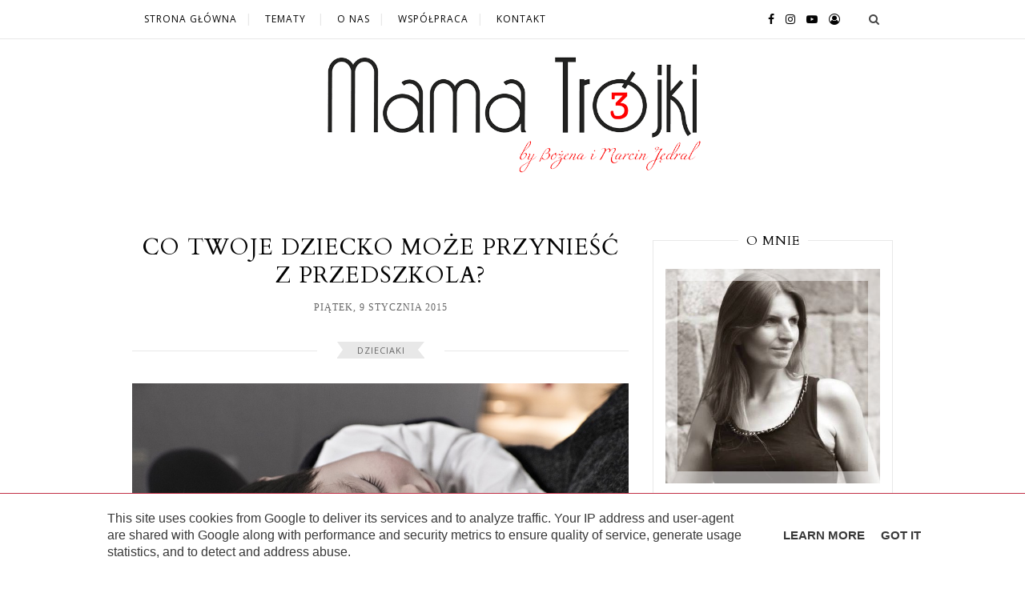

--- FILE ---
content_type: text/html; charset=UTF-8
request_url: https://www.mama-trojki.pl/2015/01/co-twoje-dziecko-moze-przyniesc-z.html
body_size: 42204
content:
<!DOCTYPE html>
<html class='v2' dir='ltr' lang='pl' xmlns='http://www.w3.org/1999/xhtml' xmlns:b='http://www.google.com/2005/gml/b' xmlns:data='http://www.google.com/2005/gml/data' xmlns:expr='http://www.google.com/2005/gml/expr'>
<head>
<link href='https://www.blogger.com/static/v1/widgets/335934321-css_bundle_v2.css' rel='stylesheet' type='text/css'/>
<meta content='IE=edge,chrome=1' http-equiv='X-UA-Compatible'/>
<meta content='width=device-width, initial-scale=1' name='viewport'/>
<title>CO TWOJE DZIECKO MOŻE PRZYNIEŚĆ Z PRZEDSZKOLA? - Mama-trojki.pl</title>
<meta content='text/html; charset=UTF-8' http-equiv='Content-Type'/>
<meta content='blogger' name='generator'/>
<link href='https://www.mama-trojki.pl/favicon.ico' rel='icon' type='image/x-icon'/>
<link href='https://www.mama-trojki.pl/2015/01/co-twoje-dziecko-moze-przyniesc-z.html' rel='canonical'/>
<link rel="alternate" type="application/atom+xml" title="Mama-trojki.pl - Atom" href="https://www.mama-trojki.pl/feeds/posts/default" />
<link rel="alternate" type="application/rss+xml" title="Mama-trojki.pl - RSS" href="https://www.mama-trojki.pl/feeds/posts/default?alt=rss" />
<link rel="service.post" type="application/atom+xml" title="Mama-trojki.pl - Atom" href="https://www.blogger.com/feeds/7639448256136317303/posts/default" />

<link rel="alternate" type="application/atom+xml" title="Mama-trojki.pl - Atom" href="https://www.mama-trojki.pl/feeds/3288020312486943792/comments/default" />
<!--Can't find substitution for tag [blog.ieCssRetrofitLinks]-->
<link href='https://blogger.googleusercontent.com/img/b/R29vZ2xl/AVvXsEjrTECYs5UhywGsasi8zw1QlSDUuybnGCgP7vArVvRySa7Cj5NlUac9uIybvW7dU788LOSKeoi4GxeT7XY4VKmUf2C-0cn4dllEXl9sRJkF89Yv_3wAQTCZbO4RrzuCmq6qpDOC_PfcRDOX/s1600/chory+kt%25C3%25B3re+dziecko+przynosi+z+przedszkola.jpg' rel='image_src'/>
<meta content='Choroby, które dziecko może przynieść z przedszkola. Rozpoznasz je po...' name='description'/>
<meta content='https://www.mama-trojki.pl/2015/01/co-twoje-dziecko-moze-przyniesc-z.html' property='og:url'/>
<meta content='CO TWOJE DZIECKO MOŻE PRZYNIEŚĆ Z PRZEDSZKOLA?' property='og:title'/>
<meta content='Choroby, które dziecko może przynieść z przedszkola. Rozpoznasz je po...' property='og:description'/>
<meta content='https://blogger.googleusercontent.com/img/b/R29vZ2xl/AVvXsEjrTECYs5UhywGsasi8zw1QlSDUuybnGCgP7vArVvRySa7Cj5NlUac9uIybvW7dU788LOSKeoi4GxeT7XY4VKmUf2C-0cn4dllEXl9sRJkF89Yv_3wAQTCZbO4RrzuCmq6qpDOC_PfcRDOX/w1200-h630-p-k-no-nu/chory+kt%25C3%25B3re+dziecko+przynosi+z+przedszkola.jpg' property='og:image'/>
<style type='text/css'>@font-face{font-family:'Cardo';font-style:normal;font-weight:400;font-display:swap;src:url(//fonts.gstatic.com/s/cardo/v21/wlp_gwjKBV1pqhvP3IE7225PUCk.woff2)format('woff2');unicode-range:U+0304-0305,U+0308,U+0331,U+10330-1034A;}@font-face{font-family:'Cardo';font-style:normal;font-weight:400;font-display:swap;src:url(//fonts.gstatic.com/s/cardo/v21/wlp_gwjKBV1pqhv03IE7225PUCk.woff2)format('woff2');unicode-range:U+1F00-1FFF;}@font-face{font-family:'Cardo';font-style:normal;font-weight:400;font-display:swap;src:url(//fonts.gstatic.com/s/cardo/v21/wlp_gwjKBV1pqhv73IE7225PUCk.woff2)format('woff2');unicode-range:U+0370-0377,U+037A-037F,U+0384-038A,U+038C,U+038E-03A1,U+03A3-03FF;}@font-face{font-family:'Cardo';font-style:normal;font-weight:400;font-display:swap;src:url(//fonts.gstatic.com/s/cardo/v21/wlp_gwjKBV1pqhv63IE7225PUCk.woff2)format('woff2');unicode-range:U+0307-0308,U+0590-05FF,U+200C-2010,U+20AA,U+25CC,U+FB1D-FB4F;}@font-face{font-family:'Cardo';font-style:normal;font-weight:400;font-display:swap;src:url(//fonts.gstatic.com/s/cardo/v21/wlp_gwjKBV1pqhu63IE7225PUCk.woff2)format('woff2');unicode-range:U+10300-1032F;}@font-face{font-family:'Cardo';font-style:normal;font-weight:400;font-display:swap;src:url(//fonts.gstatic.com/s/cardo/v21/wlp_gwjKBV1pqhvM3IE7225PUCk.woff2)format('woff2');unicode-range:U+16A0-16F8;}@font-face{font-family:'Cardo';font-style:normal;font-weight:400;font-display:swap;src:url(//fonts.gstatic.com/s/cardo/v21/wlp_gwjKBV1pqhv23IE7225PUCk.woff2)format('woff2');unicode-range:U+0100-02BA,U+02BD-02C5,U+02C7-02CC,U+02CE-02D7,U+02DD-02FF,U+0304,U+0308,U+0329,U+1D00-1DBF,U+1E00-1E9F,U+1EF2-1EFF,U+2020,U+20A0-20AB,U+20AD-20C0,U+2113,U+2C60-2C7F,U+A720-A7FF;}@font-face{font-family:'Cardo';font-style:normal;font-weight:400;font-display:swap;src:url(//fonts.gstatic.com/s/cardo/v21/wlp_gwjKBV1pqhv43IE7225P.woff2)format('woff2');unicode-range:U+0000-00FF,U+0131,U+0152-0153,U+02BB-02BC,U+02C6,U+02DA,U+02DC,U+0304,U+0308,U+0329,U+2000-206F,U+20AC,U+2122,U+2191,U+2193,U+2212,U+2215,U+FEFF,U+FFFD;}@font-face{font-family:'Open Sans';font-style:normal;font-weight:400;font-stretch:100%;font-display:swap;src:url(//fonts.gstatic.com/s/opensans/v44/memSYaGs126MiZpBA-UvWbX2vVnXBbObj2OVZyOOSr4dVJWUgsjZ0B4taVIUwaEQbjB_mQ.woff2)format('woff2');unicode-range:U+0460-052F,U+1C80-1C8A,U+20B4,U+2DE0-2DFF,U+A640-A69F,U+FE2E-FE2F;}@font-face{font-family:'Open Sans';font-style:normal;font-weight:400;font-stretch:100%;font-display:swap;src:url(//fonts.gstatic.com/s/opensans/v44/memSYaGs126MiZpBA-UvWbX2vVnXBbObj2OVZyOOSr4dVJWUgsjZ0B4kaVIUwaEQbjB_mQ.woff2)format('woff2');unicode-range:U+0301,U+0400-045F,U+0490-0491,U+04B0-04B1,U+2116;}@font-face{font-family:'Open Sans';font-style:normal;font-weight:400;font-stretch:100%;font-display:swap;src:url(//fonts.gstatic.com/s/opensans/v44/memSYaGs126MiZpBA-UvWbX2vVnXBbObj2OVZyOOSr4dVJWUgsjZ0B4saVIUwaEQbjB_mQ.woff2)format('woff2');unicode-range:U+1F00-1FFF;}@font-face{font-family:'Open Sans';font-style:normal;font-weight:400;font-stretch:100%;font-display:swap;src:url(//fonts.gstatic.com/s/opensans/v44/memSYaGs126MiZpBA-UvWbX2vVnXBbObj2OVZyOOSr4dVJWUgsjZ0B4jaVIUwaEQbjB_mQ.woff2)format('woff2');unicode-range:U+0370-0377,U+037A-037F,U+0384-038A,U+038C,U+038E-03A1,U+03A3-03FF;}@font-face{font-family:'Open Sans';font-style:normal;font-weight:400;font-stretch:100%;font-display:swap;src:url(//fonts.gstatic.com/s/opensans/v44/memSYaGs126MiZpBA-UvWbX2vVnXBbObj2OVZyOOSr4dVJWUgsjZ0B4iaVIUwaEQbjB_mQ.woff2)format('woff2');unicode-range:U+0307-0308,U+0590-05FF,U+200C-2010,U+20AA,U+25CC,U+FB1D-FB4F;}@font-face{font-family:'Open Sans';font-style:normal;font-weight:400;font-stretch:100%;font-display:swap;src:url(//fonts.gstatic.com/s/opensans/v44/memSYaGs126MiZpBA-UvWbX2vVnXBbObj2OVZyOOSr4dVJWUgsjZ0B5caVIUwaEQbjB_mQ.woff2)format('woff2');unicode-range:U+0302-0303,U+0305,U+0307-0308,U+0310,U+0312,U+0315,U+031A,U+0326-0327,U+032C,U+032F-0330,U+0332-0333,U+0338,U+033A,U+0346,U+034D,U+0391-03A1,U+03A3-03A9,U+03B1-03C9,U+03D1,U+03D5-03D6,U+03F0-03F1,U+03F4-03F5,U+2016-2017,U+2034-2038,U+203C,U+2040,U+2043,U+2047,U+2050,U+2057,U+205F,U+2070-2071,U+2074-208E,U+2090-209C,U+20D0-20DC,U+20E1,U+20E5-20EF,U+2100-2112,U+2114-2115,U+2117-2121,U+2123-214F,U+2190,U+2192,U+2194-21AE,U+21B0-21E5,U+21F1-21F2,U+21F4-2211,U+2213-2214,U+2216-22FF,U+2308-230B,U+2310,U+2319,U+231C-2321,U+2336-237A,U+237C,U+2395,U+239B-23B7,U+23D0,U+23DC-23E1,U+2474-2475,U+25AF,U+25B3,U+25B7,U+25BD,U+25C1,U+25CA,U+25CC,U+25FB,U+266D-266F,U+27C0-27FF,U+2900-2AFF,U+2B0E-2B11,U+2B30-2B4C,U+2BFE,U+3030,U+FF5B,U+FF5D,U+1D400-1D7FF,U+1EE00-1EEFF;}@font-face{font-family:'Open Sans';font-style:normal;font-weight:400;font-stretch:100%;font-display:swap;src:url(//fonts.gstatic.com/s/opensans/v44/memSYaGs126MiZpBA-UvWbX2vVnXBbObj2OVZyOOSr4dVJWUgsjZ0B5OaVIUwaEQbjB_mQ.woff2)format('woff2');unicode-range:U+0001-000C,U+000E-001F,U+007F-009F,U+20DD-20E0,U+20E2-20E4,U+2150-218F,U+2190,U+2192,U+2194-2199,U+21AF,U+21E6-21F0,U+21F3,U+2218-2219,U+2299,U+22C4-22C6,U+2300-243F,U+2440-244A,U+2460-24FF,U+25A0-27BF,U+2800-28FF,U+2921-2922,U+2981,U+29BF,U+29EB,U+2B00-2BFF,U+4DC0-4DFF,U+FFF9-FFFB,U+10140-1018E,U+10190-1019C,U+101A0,U+101D0-101FD,U+102E0-102FB,U+10E60-10E7E,U+1D2C0-1D2D3,U+1D2E0-1D37F,U+1F000-1F0FF,U+1F100-1F1AD,U+1F1E6-1F1FF,U+1F30D-1F30F,U+1F315,U+1F31C,U+1F31E,U+1F320-1F32C,U+1F336,U+1F378,U+1F37D,U+1F382,U+1F393-1F39F,U+1F3A7-1F3A8,U+1F3AC-1F3AF,U+1F3C2,U+1F3C4-1F3C6,U+1F3CA-1F3CE,U+1F3D4-1F3E0,U+1F3ED,U+1F3F1-1F3F3,U+1F3F5-1F3F7,U+1F408,U+1F415,U+1F41F,U+1F426,U+1F43F,U+1F441-1F442,U+1F444,U+1F446-1F449,U+1F44C-1F44E,U+1F453,U+1F46A,U+1F47D,U+1F4A3,U+1F4B0,U+1F4B3,U+1F4B9,U+1F4BB,U+1F4BF,U+1F4C8-1F4CB,U+1F4D6,U+1F4DA,U+1F4DF,U+1F4E3-1F4E6,U+1F4EA-1F4ED,U+1F4F7,U+1F4F9-1F4FB,U+1F4FD-1F4FE,U+1F503,U+1F507-1F50B,U+1F50D,U+1F512-1F513,U+1F53E-1F54A,U+1F54F-1F5FA,U+1F610,U+1F650-1F67F,U+1F687,U+1F68D,U+1F691,U+1F694,U+1F698,U+1F6AD,U+1F6B2,U+1F6B9-1F6BA,U+1F6BC,U+1F6C6-1F6CF,U+1F6D3-1F6D7,U+1F6E0-1F6EA,U+1F6F0-1F6F3,U+1F6F7-1F6FC,U+1F700-1F7FF,U+1F800-1F80B,U+1F810-1F847,U+1F850-1F859,U+1F860-1F887,U+1F890-1F8AD,U+1F8B0-1F8BB,U+1F8C0-1F8C1,U+1F900-1F90B,U+1F93B,U+1F946,U+1F984,U+1F996,U+1F9E9,U+1FA00-1FA6F,U+1FA70-1FA7C,U+1FA80-1FA89,U+1FA8F-1FAC6,U+1FACE-1FADC,U+1FADF-1FAE9,U+1FAF0-1FAF8,U+1FB00-1FBFF;}@font-face{font-family:'Open Sans';font-style:normal;font-weight:400;font-stretch:100%;font-display:swap;src:url(//fonts.gstatic.com/s/opensans/v44/memSYaGs126MiZpBA-UvWbX2vVnXBbObj2OVZyOOSr4dVJWUgsjZ0B4vaVIUwaEQbjB_mQ.woff2)format('woff2');unicode-range:U+0102-0103,U+0110-0111,U+0128-0129,U+0168-0169,U+01A0-01A1,U+01AF-01B0,U+0300-0301,U+0303-0304,U+0308-0309,U+0323,U+0329,U+1EA0-1EF9,U+20AB;}@font-face{font-family:'Open Sans';font-style:normal;font-weight:400;font-stretch:100%;font-display:swap;src:url(//fonts.gstatic.com/s/opensans/v44/memSYaGs126MiZpBA-UvWbX2vVnXBbObj2OVZyOOSr4dVJWUgsjZ0B4uaVIUwaEQbjB_mQ.woff2)format('woff2');unicode-range:U+0100-02BA,U+02BD-02C5,U+02C7-02CC,U+02CE-02D7,U+02DD-02FF,U+0304,U+0308,U+0329,U+1D00-1DBF,U+1E00-1E9F,U+1EF2-1EFF,U+2020,U+20A0-20AB,U+20AD-20C0,U+2113,U+2C60-2C7F,U+A720-A7FF;}@font-face{font-family:'Open Sans';font-style:normal;font-weight:400;font-stretch:100%;font-display:swap;src:url(//fonts.gstatic.com/s/opensans/v44/memSYaGs126MiZpBA-UvWbX2vVnXBbObj2OVZyOOSr4dVJWUgsjZ0B4gaVIUwaEQbjA.woff2)format('woff2');unicode-range:U+0000-00FF,U+0131,U+0152-0153,U+02BB-02BC,U+02C6,U+02DA,U+02DC,U+0304,U+0308,U+0329,U+2000-206F,U+20AC,U+2122,U+2191,U+2193,U+2212,U+2215,U+FEFF,U+FFFD;}</style>
<style id='page-skin-1' type='text/css'><!--
/*
-----------------------------------------------
Blogger Template Style
Name:     Elegant Clean & Responsive Blogger Template
Designer: ThemeXpose
URL:      http://www.themexpose.com
Version:  Full Version
///
modified by: www.weblove.pl
\\\
----------------------------------------------- */
@font-face {}
/* Variable definitions
====================
<Variable name="maincolor" description="Main Color" type="color" default="#c13046"/>
<Variable name="maincolorhover" description="Main Color Hover" type="color" default="#030303"/>
<Variable name="title.color" description="Title color" type="color" default="#030303"/>
<Variable name="title.color.hover" description="Title color hover" type="color" default="#c13046"/>
<Variable name="blogheadercolor" description="blog header color" type="color" default="#222222"/>
<Variable name="headercolor" description="header color" type="color" default="#030303"/>
<Variable name="theme.color" description="theme color" type="color" default="#bbbbbb"/>
<Variable name="theme2.color" description="theme2 color" type="color" default="#c13046"/>
<Variable name="theme3.color" description="theme3 color" type="color" default="#e8e8e8"/>
<Variable name="theme4.color" description="theme4 color" type="color" default="#aaaaaa"/>
<Variable name="theme5.color" description="theme5 color" type="color" default="#666666"/>
<Variable name="line.color" description="line color" type="color" default="#e8e8e8"/>
<Group description="Body" selector="body">
<Variable name="body.background.color" description="Background Color" type="color" default="#ffffff"/>
<Variable name="content.background.color" description="content Background" type="color" default="#ffffff"/>
</Group>
<Group description="Page Text">
<Variable name="body.text.font" description="Font" type="font" default="normal normal 15px 'Open Sans', Georgia, Arial, sans-serif" />
<Variable name="body.text.color" description="Text color" type="color" default="#383838"/>
</Group>
<Group description="Post Title" selector=".post-title">
<Variable name="post.title.font" description="Title Font" type="font" default="normal normal 28px 'Cardo', 'Times New Roman', sans-serif"/>
</Group>
<Group description="Date" selector=".post-header .date">
<Variable name="date.font" description="Date Font" type="font" default="normal normal 12px 'Times New Roman', Courier New, sans-serif"/>
<Variable name="date.color" description="Date color" type="color" default="#666666"/>
</Group>
<Group description="Category" selector=".post-header .category-name a">
<Variable name="category.text.color" description="Text color" type="color" default="#666666"/>
<Variable name="category.background.color" description="Title background color" type="color" default="#e8e8e8"/>
</Group>
<Group description="Read More" selector=".post-entry a.more-link">
<Variable name="more.font" description="More Font" type="font" default="normal normal 12px 'Times New Roman', Courier New, sans-serif"/>
<Variable name="more.color" description="Link color" type="color" default="#5d5d5d"/>
<Variable name="more.hover.color" description="Link hover color" type="color" default="#c13046"/>
</Group>
<Group description="Widget" selector=".sidebar .widget h2">
<Variable name="widget.font" description="Widget Font" type="font" default="normal normal 16px 'Cardo', 'Times New Roman', sans-serif"/>
<Variable name="widget.border.color" description="widget border color" type="color" default="#e8e8e8"/>
</Group>
<Variable name="body.background" description="background-body" type="background" color="#ffffff" default="$(color) none repeat scroll top left"/>
<Variable name="body.background.override" description="Body Background Override" type="string" default=""/>
*/
/* Global reset */
/* Based upon 'reset.css' in the Yahoo! User Interface Library: http://developer.yahoo.com/yui */
*, html, body, div, dl, dt, dd, ul, ol, li, h1, h2, h3, h4, h5, h6, pre, form, label, fieldset, input, p, blockquote, th, td { margin:0; padding:0 }
table { border-collapse:collapse; border-spacing:0 }
fieldset, img { border:0 }
address, caption, cite, code, dfn, em, strong, th, var { font-style:normal; font-weight:normal }
ol, ul, li { list-style:none }
caption, th { text-align:left }
h1, h2, h3, h4, h5, h6 { font-size:100%; font-weight:normal }
q:before, q:after { content:''}
/* Global reset-RESET */
html {
-webkit-box-sizing: border-box;
-moz-box-sizing: border-box;
box-sizing: border-box;
}
*, *:before, *:after {
-webkit-box-sizing: inherit;
-moz-box-sizing: inherit;
box-sizing: inherit;
}
strong { font-weight: bold }
em { font-style: italic }
a img { border:none } /* Gets rid of IE's blue borders */
body#layout #header {
margin-bottom: 80px;
clear:both;
}
body#layout #navigation {
height: auto;
margin-bottom: 60px;
margin-top: 30px;
position: relative;
width: 100%;
z-index: 999999;
}
body#layout #navigation-wrapper {
width:40%;
float:left;
}
body#layout #top-social {
width:40%;
float:right;
}
body#layout #widget-area .footerwidget {
width:250px;
margin-right: 20px;
}
body#layout #widget-area .widget, body#layout #sidebar .widget {
width:250px;
}
body {
background: #ffffff none repeat scroll top left;
color: #383838;
font: normal normal 15px 'Open Sans', Georgia, Arial, sans-serif;
font-size: 15px;
font-weight: 400;
font-style: normal;
line-height: 1.75;
letter-spacing: 0px;
text-transform: none;
}
p {
font-size:16px;
line-height:26px;
}
a {
text-decoration:none;
color:#c13046;
}
a:hover {
color:#030303;
}
h1, h2, h3, h4, h5, h6 {
font-family: 'Cardo', "Times New Roman", sans-serif;
}
.container, #footer-instagram {
background-color: #ffffff;
max-width:1150px;
width: 100%;
margin:0 auto;
padding: 0 15px;
}
.container.sp_sidebar {
overflow:hidden;
}
h1.logo_h.logo_h__txt {
font-size: 55px;
padding: 50px 0;
text-align: center;
font-weight: 300;
}
h1.logo_h.logo_h__txt, h1.logo_h.logo_h__txt a {
color: #222222;
}
#main {
width:100%;
}
.container.sp_sidebar #main {
width:800px;
margin: 0 20px 0 0;
float:left;
}
#sidebar {
width:300px;
max-width: 100%;
float:right;
margin: 8px auto 0;
}
img {max-width: 100%; height: auto;}
/********************************/
/*** Navigation ***/
/********************************/
#navigation {
background-color: rgba(255,255,255,0.98);
border-bottom: 1px solid #e8e8e8;
position:fixed;
z-index:999999;
width:100%;
-webkit-backface-visibility: hidden;
}
.slicknav_menu {
display:none;
}
#navigation .container {
position:relative;
}
.menu {
float:left;
}
.menu li {
display:inline-block;
margin-right:12px;
position:relative;
}
.menu li a {
font-size:12px;
font-weight:400;
letter-spacing:1px;
color:#030303;
line-height:48px;
text-transform:uppercase;
display:inline-block;
-o-transition:.3s;
-ms-transition:.3s;
-moz-transition:.3s;
-webkit-transition:.3s;
}
.menu li a:hover {color: #c13046;}
ul.sub-menu li:after {
content: "|";
padding-left: 10px;
color: #e8e8e8;
display: none;
}
/*** DROPDOWN ***/
.menu .sub-menu,
.menu .children {
background-color: #ffffff;
display: none;
padding: 0;
position: absolute;
margin-top:0;
left: 0;
z-index: 99999;
}
ul.menu ul a,
.menu ul ul a {
margin: 0;
padding: 8px 5px;
min-width: 180px;
line-height:20px;
-o-transition:.25s;
-ms-transition:.25s;
-moz-transition:.25s;
-webkit-transition:.25s;
transition:.25s;
border-bottom:1px solid #e8e8e8;
}
ul.menu ul li,
.menu ul ul li {
padding-right:0;
margin-right:0;
}
ul.menu ul a:hover,
.menu ul ul a:hover {
color: #c13046;
}
ul.menu li:hover > ul,
.menu ul li:hover > ul {
display: block;
}
.menu .sub-menu ul,
.menu .children ul {
left: 100%;
top: 0;
}
/** Search **/
#top-search {
position:absolute;
right:15px;
top:0;
width:48px;
text-align:center;
}
#top-search a {
height:48px;
font-size:14px;
line-height:48px;
color:#444;
display:block;
-webkit-transition: all 0.2s linear;
-moz-transition: all 0.2s linear;
-ms-transition: all 0.2s linear;
-o-transition: all 0.2s linear;
transition: all 0.2s linear;
}
#top-search a:hover {
color:#222;
background-color: #e8e8e8;
}
.show-search {
position:absolute;
top:48px;
right:-1px;
display:none;
z-index:10000;
}
.show-search #searchform input#s {
width:240px;
background:#FFF;
}
.show-search #searchform input#s:focus {
border:1px solid #e8e8e8;
}
/*** Top Social ***/
#top-social {
position:absolute;
right:66px;
top:0;
}
#top-social a i {
font-size:14px;
margin-left:10px;
line-height:48px;
color:#030303;
-webkit-transition: all 0.2s linear;
-moz-transition: all 0.2s linear;
-ms-transition: all 0.2s linear;
-o-transition: all 0.2s linear;
transition: all 0.2s linear;
}
#top-social a:hover i { color: #c13046; }
/********************************/
/*** Header ***/
/********************************/
#header {
padding-top:48px;
margin: 0 auto;
text-align: center;
}
#logo {
text-align:center;
padding:30px 0;
}
ul.site-social-networks a:hover {
color: #030303;
}
/********************************/
/*** Grid Item ***/
/********************************/
/* grid title */
.sp-grid-title {
margin-bottom:45px;
text-align:center;
}
.sp-grid-title h3 {
font-size: 26px;
font-weight: 400;
text-transform: uppercase;
letter-spacing:1px;
margin-bottom:4px;
}
.sp-grid-title .sub-title {
font-size: 18px;
font-style: italic;
color: #999;
}
.sp-grid li {
display: inline-block;
vertical-align: top;
width: 300px;
margin-right: 16px;
margin-bottom: 45px;
}
.container.sp_sidebar .sp-grid li {
width:315px;
}
.container.sp_sidebar .sp-grid li:nth-child(3n+3) {
margin-right:16px;
}
.container.sp_sidebar .sp-grid li:nth-child(2n+2) {
margin-right:0;
}
.sp-grid li:nth-child(3n+3) {
margin-right:0;
}
.sp-grid li .item img {
width:100%;
height:auto;
margin-bottom:10px;
}
.sp-grid li .item .cat {
font-size: 11px;
font-weight: 700;
letter-spacing: 1px;
text-transform: uppercase;
margin-bottom:7px;
display:block;
}
.sp-grid li .item .cat a:hover {
text-decoration:underline;
}
.sp-grid li .item h2 {
margin-bottom:8px;
}
.sp-grid li .item h2 a {
font-size: 15px;
color: #000000;
text-transform: uppercase;
letter-spacing: 1px;
font-weight: 700;
-o-transition:.3s;
-ms-transition:.3s;
-moz-transition:.3s;
-webkit-transition:.3s;
}
.sp-grid li .item h2 a:hover {
opacity:.5;
}
.sp-grid li .item p {
margin-bottom:6px;
}
.sp-grid li .item .date {
font-size: 13px;
color: #999;
letter-spacing: 1px;
font-style: italic;
}
/********************************/
/*** Post ***/
/********************************/
.post {
margin-bottom:60px;
}
.single .post {
margin-bottom:70px;
}
/*** Post Header ***/
.post-header {
margin-bottom:27px;
text-align:center;
}
.post-header h1, .post-header h2 {margin-bottom:8px; }
.post-header h1 a, .post-header h2 a, .post-header h1 {
color: #030303;
font: normal normal 28px 'Cardo', 'Times New Roman', sans-serif;
font-weight: 400;
font-style: normal;
line-height: 1.25;
letter-spacing: 1px;
text-transform: uppercase;
}
.post-header h2 a:hover {
color: #c13046;
}
.post-header .date {
display: inline-block;
margin-bottom: 15px;
text-transform: uppercase;
letter-spacing: 1px;
color: #666666;
font: normal normal 12px 'Times New Roman', Courier New, sans-serif;
}
/*** Post image ***/
.post-image {
margin-bottom:18px;
text-align: center;
}
.post-image img {
max-width:100%;
height:auto;
}
.post-image.audio iframe {
height:166px;
}
.container.sp_sidebar .post-image.audio iframe {
width:650px;
height:auto;
}
/*** Post Entry ***/
.post-entry {
text-align: left;
}
.post-entry img {
max-width:100%;
height:auto;
}
.post p {
text-align: justify;
}
.post a.more-link {
margin-top: 20px;
text-transform: uppercase;
color: #5d5d5d;
border: 1px solid #c13046;
letter-spacing: 2px;
font: normal normal 12px 'Times New Roman', Courier New, sans-serif;
padding: 0 25px;
line-height: 35px;
display: inline-block;
text-transform: uppercase;
-webkit-transition: all 0.3s ease-in-out 0s;
-o-transition: all 0.3s ease-in-out 0s;
transition: all 0.3s ease-in-out 0s;
}
.post a.more-link:hover {
color: #c13046;
border-color: #5d5d5d;
}
.post-entry p, .post-entry h1, .post-entry h2, .post-entry h3, .post-entry h4, .post-entry h5, .post-entry h6, .post-entry hr {
margin-bottom:20px;
}
.post-entry h1, .post-entry h2, .post-entry h3, .post-entry h4, .post-entry h5, .post-entry h6 {
color:#000;
font-weight:700;
}
.post-entry h1 {
font-size:30px;
}
.post-entry h2 {
font-size:27px;
}
.post-entry h3 {
font-size:24px;
}
.post-entry h4 {
font-size:20px;
}
.post-entry h5 {
font-size:18px;
}
.post-entry h6 {
font-size:16px;
}
.post-entry hr {
border:0;
height:0;
border-bottom:1px solid #e8e8e8;
clear:both;
}
.post-entry blockquote {
border-left:3px solid #c13046;
color:#999;
padding:0 18px;
font-family:"Georgia";
font-size:18px;
line-height:28px;
font-style:italic;
}
.post-entry ul, .post-entry ol {
padding-left:45px;
margin-bottom:20px;
}
.post-entry ul li {
margin-bottom:12px;
list-style:square;
}
.post-entry ol li {
margin-bottom:12px;
list-style:decimal;
}
.post .post-comment-link a:before {font-family: "FontAwesome"; content: "\f0e6"; padding-right: 5px;}
.sticky.post .post-header { border:1px solid #e8e8e8; padding:20px 0; }
.bypostauthor  {}
.post-entry table { width:100%; margin-bottom:22px; border-collapse:collapse }
.post-entry td, .post-entry th { padding: 12px; border-bottom: 1px solid #e8e8e8; }
.post-entry th { font-weight:bold; font-size:14px; background:#e8e8e8;}
.post-entry tr:hover {
background:#f9f9f9;
}
/*** Post Share ***/
.post-share {
text-align:center;
margin-top:40px;
margin-bottom:100px;
background:url(https://1.bp.blogspot.com/-RaxSFprHuWw/U-eh4Hd6OgI/AAAAAAAAAP0/sijBcrNVTjo/line.gif) repeat-x center center;
}
.post-share a {
display:inline-block;
}
.share-box {
width:55px;
height:42px;
background-color:#ffffff;
border:1px solid #e8e8e8;
display:inline-block;
line-height:42px;
margin:0 10px;
-o-transition:.3s;
-ms-transition:.3s;
-moz-transition:.3s;
-webkit-transition:.3s;
}
.share-box i {
font-size:14px;
}
.share-box:hover {
background-color: #e8e8e8;
border:1px solid #666666;
}
/*** Post author ***/
.post-author {
margin-bottom:80px;
margin-top:70px;
overflow:hidden;
border-bottom: 1px solid rgba(34,34,34,0.1);
padding-bottom: 40px;
margin-bottom: 40px;
}
.author-img {
float:left;
margin-right:30px;
}
.author-img img {
border-radius:50%;
}
.author-content h5 a {
font-size:14px;
letter-spacing:1px;
text-transform:uppercase;
margin-bottom:8px;
color:#000;
display:block;
}
.author-content p {
margin-bottom:8px;
}
.author-content .author-social {
font-size:14px;
color:#bbb;
margin-right:8px;
}
/*** Post related ***/
.post-related {
overflow:hidden;
margin-bottom:40px;
margin-top:35px;
}
.post-box { text-align:center; }
.post-box-title {
padding-bottom: 3px;
display: inline-block;
margin-top: 0;
font-size: 24px;
font-weight: 400;
font-style: normal;
line-height: 1.25;
letter-spacing: 1px;
text-transform: uppercase;
text-align: center;
color: #222;
margin-bottom: 20px;
}
.item-related {
width:33.33333%;
float:left;
position: relative;
line-height: 0;
overflow: hidden;
padding: 5px 2.5px 0;
}
.item-related img {
width:100%;
height:auto;
}
.item-related h3 {
text-transform: uppercase;
letter-spacing: 1px;
display: block;
position: absolute;
bottom: 0;
font-weight: 500;
line-height: 1.4;
width: calc(100% - 5px);
background-color: rgba(0, 0, 0, 0.43);
}
.item-related h3 a {
display: block;
font-size: 12px;
padding: 10px 20px;
color: #FFF;
font-weight: bold;
}
.item-related h3 a:hover {
text-decoration:underline;
}
.item-related span.date {
font-size:11px;
text-transform:uppercase;
font-style:italic;
color:#999;
}
/** Post tags ***/
.post-tags {
margin-top:30px;
margin-bottom:50px;
}
.post-tags a {
font-size:11px;
letter-spacing:1px;
text-transform:uppercase;
background:#f2f2f2;
color:#666;
padding:7px 10px 8px;
margin-right:6px;
border-radius:2px;
margin-bottom:5px;
display:inline-block;
}
.post-tags a:hover {
background:#333;
color:#fff;
text-decoration:none;
}
/*** Post Pagination ***/
.post-pagination {
overflow:hidden;
}
.post-pagination .prev-post {
float:left;
width:470px;
}
.post-pagination .next-post {
float:right;
text-align:right;
width:470px;
}
.container.sp_sidebar .post-pagination .prev-post, .container.sp_sidebar .post-pagination .next-post {
width:325px;
}
.post-pagination span {
color:#999;
font-size:16px;
font-style:italic;
letter-spacing:1px;
}
.post-pagination .arrow {
font-size:64px;
color:#ddd;
line-height:64px;
}
.post-pagination .prev-post .arrow {
float:left;
margin-right:18px;
}
.post-pagination .next-post .arrow {
float:right;
margin-left:18px;
}
.pagi-text {
margin-top:11px;
}
.post-pagination h5 {
text-transform:uppercase;
letter-spacing:1px;
font-size:14px;
}
.post-pagination a {
color:#999;
}
.post-pagination a:hover > .arrow, .post-pagination a:hover > .pagi-text span, .post-pagination a:hover {
color:#000;
}
.site-social-networks {
margin: 0; padding: 0;
}
.site-social-networks.show-title li {
text-align: center;
width: 32.33333%;
background-color: #ffffff;
vertical-align: top;
}
.site-social-networks li {
float: left;
padding: 0;
}
.site-social-networks li:nth-child(3n+4) {
clear: left;
}
.site-social-networks.show-title a {
margin: 20px auto 0 auto;
text-transform: uppercase;
font-size: 10px;
}
.site-social-networks li:last-child {
padding-bottom: 7px!important;
}
.site-social-networks li {
margin: 0.5% !important;
padding-bottom: 7px;
}
.site-social-networks.show-title i {
display: block;
margin: 0 auto;
}
.site-social-networks.style-default i {
width: 32px;
height: 32px;
margin: 0 auto 5px;
line-height: 32px;
text-align: center;
font-size: 24px;
color: #444;
}
/********************************/
/*** Pagination ***/
/********************************/
.pagination {
margin-bottom:60px;
overflow:hidden;
clear: both;
}
.pagination a {
color:#999;
letter-spacing:2px;
text-transform:uppercase;
font-size:12px;
}
.pagination a:hover {
text-decoration:none;
color:#000;
}
.pagination .newer {
float:left;
}
.pagination .older {
float:right;
}
/********************************/
/*** Footer Social ***/
/********************************/
#footer-social {
background:#f2f2f2;
padding:40px 0;
text-align:center;
}
#footer-social a {
margin:0 15px;
color:#999;
font-size:12px;
text-transform:uppercase;
font-weight:700;
letter-spacing:1px;
}
#footer-social a:first-child {
margin-left:0;
}
#footer-social a:last-child {
margin-right:0;
}
#footer-social a i {
height:28px;
width:28px;
text-align:center;
line-height:28px;
background:#666;
color:#fff;
border-radius:50%;
margin-right:5px;
font-size:14px;
}
#footer-social a:hover {
text-decoration:none;
color:#000;
}
#footer-social a:hover > i {
background:#000;
}
/********************************/
/*** Footer logo ***/
/********************************/
#footer-logo {
background:#111;
padding:60px 0;
text-align:center;
}
#footer-logo img {
margin-bottom:15px;
}
#footer-logo p {
color:#666;
font-size:15px;
margin-bottom:0;
font-style:italic;
}
#footer-logo p i {
color:#555;
font-size:14px;
margin:0 5px 0 7px;
}
.share-box:hover > i {
color: #fff;
}
/********************************/
/*** Footer Copyright ***/
/********************************/
#footer-copyright {
overflow:hidden;
}
#footer-copyright p {
font-size:14px;
color:#666;
float:left;
}
#footer-copyright .container {background-color:#fff; padding: 10px 15px;}
#footer-copyright .to-top {
float:right;
margin-top:6px;
font-size:11px;
text-transform:uppercase;
letter-spacing:1px;
}
#footer-copyright .to-top i {
font-size:14px;
margin-left:3px;
}
#footer-copyright .to-top:hover {
text-decoration:none;
}
div#author-social a {
margin-right: 5px;
color: #444;
}
/********************************/
/*** Widget Area ***/
/********************************/
.widget, .cloud-label-widget-content, #ArchiveList {text-align: center;}
#Blog1 {text-align: inherit;}
#widget-area {
overflow:hidden;
}
#widget-area .container {
padding: 40px 15px;
}
#widget-area .footerwidget {
float:left;
width: 30.33333%;
margin: 0 1.5%;
}
#widget-area #container3 {
margin-right:0px;
}
#sidebar .widget {
border: 1px solid #e8e8e8;
width: 300px;
margin-right: 0;
float: none;
margin-bottom: 40px;
padding: 15px;
}
#sidebar .widget ul {
margin: auto;
padding: 0;
}
.Image .widget-content {text-align: center;}
#Image1 .image {position: relative; line-height: 0; margin-bottom: 10px;}
#Image1 .image:before {border: 15px solid rgba(255,255,255,0.5); content: ""; display: block; position: absolute; z-index:1; width: 100%; height: 100%;}
.PopularPosts .item-thumbnail-only, ul.side-newsfeed .side-item {display: table;}
.PopularPosts .item-thumbnail, ul.side-newsfeed .side-image {display: table-cell; float: none; margin: 0; padding: 0; width: 100px;}
.PopularPosts .item-title, ul.side-newsfeed .side-item-text {display: table-cell; vertical-align: middle; padding: 0 0 0 10px; margin: 0;}
.PopularPosts .item-title a, .widget ul.side-newsfeed li .side-item .side-item-text a {color: #030303;}
.PopularPosts .item-title a:hover, .widget ul.side-newsfeed li .side-item .side-item-text a:hover {color: #c13046;}
div#sidebar h2 {
color: #030303;
font: normal normal 16px 'Cardo', 'Times New Roman', sans-serif;
text-transform: uppercase;
letter-spacing: 1px;
line-height: 30px;
margin: -30px auto 0;
}
div#sidebar h2 span {
border: 0 solid #e8e8e8;
padding: 0 10px;
display: inline-block;
background-color: #ffffff;
position: relative;
}
#sidebar iframe {
max-width: 100%;
}
.widget:first-child {
margin-top:0;
}
.widget:last-child {
margin-botom:0;
margin-right:0;
}
.widget-title, #sidebar .widget h2{
display: block;
position: relative;
text-align: center;
}
.footerwidget .widget h2 {
display: block;
position: relative;
text-align: center;
}
.FollowByEmail .follow-by-email-inner .follow-by-email-address {border: 1px solid #666666; height: 26px; padding: 0 5px;}
.FollowByEmail .follow-by-email-inner .follow-by-email-submit {background-color: #666666;}
/* Label */
.cloud-label-widget-content {display:inline-block;text-align:left;}
.cloud-label-widget-content .label-size{display:inline-block;float:left;font-size:11px;line-height:normal;margin:0 5px 5px 0;opacity:1}
.cloud-label-widget-content .label-size a{background: #fff;
color: #c13046;
float: left;
border: 1px solid #e8e8e8;
line-height: 100%;
margin: 0;
padding: 8px 10px;
text-transform: uppercase;
transition: all .6s;
}
#sidebar .widget-title, #sidebar .widget h2, #widget-area .widget h2 {
margin-bottom:20px;
}
#sidebar .widget ul li {
margin-bottom:7px;
padding-bottom:7px;
}
#sidebar .widget ul li:last-child {
margin-bottom:0;
padding-bottom:0;
border-bottom:none;
}
.PageList h2 {
display: none;
}
/*** Search widget ***/
#searchform input#s {
border: 1px solid #e8e8e8;
background-color:#fff;
padding:14px 14px;
font-size:11px;
color:#444;
letter-spacing:1px;
}
#searchform #s:focus { outline:none; }
/** searchbar for widget ***/
.widget #searchform input#s {
width:260px;
}
#sidebar .widget #searchform input#s {
width:230px;
}
/** Instagram widget support **/
.instag ul.thumbnails > li {
width:32% !important;
}
.instag ul.thumbnails > li img:hover {
opacity:.8;
}
.instag ul li {
margin:0;
padding-bottom:0;
border-bottom:none;
}
.pllexislider ul li {
margin:0;
padding-bottom:0;
border-bottom:none;
}
/*** Tagcloud widget ***/
.widget .tagcloud a {
font-size:11px;
letter-spacing:1px;
text-transform:uppercase;
background:#f2f2f2;
color:#666;
padding:6px 8px 7px;
margin-right:5px;
margin-bottom:8px;
display:inline-block;
border-radius:2px;
}
.widget .tagcloud a:hover {
background:#333;
color:#fff;
}
footer#footer-copyright a {
color: #c13046;
}
/** WIDGET ITEMS **/
.widget ul.side-newsfeed li {
list-style-type:none;
margin-bottom:17px;
padding-bottom:13px;
margin-left:0;
}
.widget ul.side-newsfeed li:last-child {
margin-bottom:0;
padding-bottom:0;
}
.widget ul.side-newsfeed li .side-item {
overflow:hidden;
}
.widget ul.side-newsfeed li .side-item .side-image {
float:left;
margin-right:14px;
}
.widget ul.side-newsfeed li .side-item .side-image img {
width:100px;
height:auto;
}
.widget ul.side-newsfeed li .side-item .side-item-text {
overflow:hidden;
}
.widget ul.side-newsfeed li .side-item .side-item-text h4 a {
margin-bottom:1px;
display:block;
font-size:14px;
}
.widget ul.side-newsfeed li .side-item .side-item-text .side-item-meta {
font-size:10px;
letter-spacing:1px;
color:#999;
font-style:italic;
}
/** Social Widget **/
.widget-social {
text-align:center;
}
.widget-social a:first-child {
margin-left:0;
}
.widget-social a:last-child {
margin-right:0;
}
.widget-social a i {
height:28px;
width:28px;
text-align:center;
line-height:28px;
background:#666;
color:#fff;
border-radius:50%;
margin:0 2px;
font-size:14px;
}
.widget-social a:hover {
text-decoration:none;
color:#000;
}
.widget-social a:hover > i {
background:#000;
}
/*******************************
*** COMMENTS
*******************************/
.post-comments {
margin-bottom:70px;
margin-top:70px;
}
#comments .comments {
margin-bottom:40px;
}
#comments .comment {
border-bottom:1px dotted #eee;
margin:20px 0 34px;
padding: 0 0 40px;
}
#comments .comment .avatar-image-container {
float:left;
}
#comments .comment .avatar-image-container img {
border-radius:50%;
width:35px;
height:35px;
max-width:35px;
max-height:35px;
}
#comments .comments .comment-block {
margin-left: 45px;
position: relative;
}
#comments .comment-replies {
margin-left: 40px;
margin-top: 20px;
}
#comments .comments .avatar-image-container {
float: left;
max-height: 35px;
overflow: hidden;
width: 35px;
}
#comments .comment-replies .comment {
border:none;
margin-bottom:0px;
padding-bottom:0px;
}
#comments .thecomment .comment-text {
overflow:hidden;
}
#comments .thecomment .comment-text span.author, cite.user > a {
display:block;
font-size:14px;
text-transform:uppercase;
letter-spacing:1px;
margin-bottom:6px;
color:#c13046;
}
#comments .thecomment .comment-text span.author a:hover, cite.user > a:hover {
color: #030303;
}
#comments span.datetime, span.datetime a {
font-size:11px;
color:#999;
font-style:italic;
display:block;
margin-bottom:10px;
}
#comments .thecomment .comment-text em {
font-size:13px;
margin-bottom:-14px;
display:block;
color:orange;
letter-spacing:1px;
}
#comments .thecomment .comment-text em i {
font-size:14px;
color:#f3bd00;
}
#comments .comment-actions a {
float:right;
}
#comments .continue a {
float:left;
}
#comments .comment-actions a, .continue a {
margin-bottom:20px;
font-size:11px;
background-color:#e8e8e8;
color:#aaaaaa;
padding:3px 6px 5px 6px;
border-radius:2px;
margin-left:7px;
-o-transition:.3s;
-ms-transition:.3s;
-moz-transition:.3s;
-webkit-transition:.3s;
transition:.3s;
}
#comments .loadmore a {
font-size:11px;
background-color:#e8e8e8;
color:#FFF;
padding:3px 6px 5px 6px;
border-radius:2px;
margin-left:7px;
-o-transition:.3s;
-ms-transition:.3s;
-moz-transition:.3s;
-webkit-transition:.3s;
transition:.3s;
}
.post-comments span.reply a.comment-edit-link {
background:#c5c5c5;
}
.post-comments span.reply a:hover {
opacity:.8;
}
ul.children { margin: 0 0 0 55px; }
ul.children li.thecomment { margin:0 0 8px 0; }
.bottom-blog {
display: inline-block;
width: 100%;
border-bottom: 1px solid #e8e8e8;
padding: 15px 0 60px;
margin-bottom: 0;
}
.bottom-blog ul.blog-date, .bottom-blog ul.group-share {margin: 0 auto; padding: 0; text-align: center;}
.blog-date li{
display: inline-block;
font-style: italic;
}
.blog-date li .fa{
font-size: 16px;
margin-right: 8px;
vertical-align: middle;
}
.group-share li{
display: inline-block;
margin-left: 6px;
}
.group-share li a{
width: 27px;
height: 27px;
line-height: 27px;
text-align: center;
font-size: 13px;
border: 1px solid #c13046;
-webkit-border-radius: 50%;
-moz-border-radius: 50%;
-ms-border-radius: 50%;
-o-border-radius: 50%;
border-radius: 50%;
display: inline-block;
}
.group-share li a:hover{
color: #ffffff;
border-color: #030303;
background: #030303;
}
.separator a {
margin-left: 0px !important; margin-right: 0px !important;
}
.post-header .bg-category{
width: 100%;
overflow: hidden;
text-align: center;
margin: 20px auto 30px;
height: auto;
line-height: 12px;
/*white-space: nowrap;*/
}
.post-header .bg-category .category-name{
position: relative;
display: inline-block;
}
.post-header .bg-category .category-name::before, .post-header .bg-category .category-name::after {
border-bottom: 1px solid #e8e8e8;
content: "";
display: block;
height: 1px;
position: absolute;
top: 49%;
width: 9999%;
}
.post-header .bg-category .category-name::before{
margin-right: 25px;
right: 100%;
}
.post-header .bg-category .category-name::after {
left: 100%;
margin-left: 25px;
}
.post-header .category-name {
font-size: 11px;
color: #383838;
text-align: center;
text-transform: uppercase;
height: auto;
}
.post-header .category-name a{
color: #666666;
padding: 0px 8px;
letter-spacing: 1px;
vertical-align: top;
line-height: 21px;
}
.post-header .category-name span{
position: relative;
background:  #e8e8e8;
display: inline-block;
height: auto;
line-height: 10px;
}
.post-header .category-name span:before{
content: "";
display: inline-block;
border-top: 10px solid transparent;
border-right: 7px solid transparent;
border-bottom: 10px solid transparent;
border-left: 7px solid #ffffff;
}
.post-header .category-name span:after{
content: "";
display: inline-block;
border-top: 10px solid transparent;
border-right: 8px solid #ffffff;
border-bottom: 10px solid transparent;
border-left: 8px solid transparent;
}
/********************************/
/*** Archive ***/
/********************************/
.archive-box {
background:#f4f4f4;
padding:22px 0 24px;
text-align:center;
margin-bottom:70px;
margin-top:-70px;
border-bottom:1px solid #eee;
}
.archive-box span {
font-size:14px;
font-style:italic;
letter-spacing:1px;
color:#999;
}
.archive-box h1 {
font-size:26px;
letter-spacing:1px;
text-transform:uppercase;
}
.nothing {
margin-bottom:90px;
text-align:center;
}
/*** 404 ***/
.error-404 {
margin-bottom:105px;
text-align:center;
}
.error-404 h1 {
font-size:190px;
font-weight:700;
margin-bottom:-25px;
}
.error-404 p {
color:#999;
font-size:18px;
font-style:italic;
}
.author-content {
margin-left: 140px;
}
#logo { padding:15px 0; }
.widget-title , #sidebar .widget h2, #widget-area .widget h2 {color: #030303;}
#footer-social  { background:#f2f2f2; }
.post-entry blockquote p { border-left:3px solid #c13046; }
#main .widget {
width: 100%;
}
#navigation .widget, #navigation .widget ul {margin: 0; padding: 0}
#navigation .widget ul li {
border:none;
margi:0px;
padding:0px;
}
#navigation .widget ul li:after {
content: "|";
padding-left: 10px;
color: #e8e8e8;
}
#navigation .widget ul li:last-child:after {
content: "";
}
#navigation .widget a:hover {
text-decoration: none;
}
#widget-area #container3 .widget {
margin-right: 0;
}
.container.sp_sidebar {
overflow: hidden;
margin: 0 auto;
padding-top: 40px;
}
.pagination .older {
float: right;
position: relative;
text-align: right;
}
.pagination .newer {
float: left;
position: relative;
text-align: left;
}
.post-nav-icon {
position: absolute;
top: 7px;
width: 32px;
height: 32px;
text-align: center;
line-height: 32px;
background-color:#e8e8e8;
border-radius: 32px;
color:  #c13046;
letter-spacing: 0;
}
.older .post-nav-icon{
right:0;
}
.newer .post-nav-icon{
left:0;
}
.older .pager-heading {
margin-bottom: 5px;
color:#666;
margin-right: 42px;
}
.older .pager-title {
font-size: 150%;
display: block;
line-height: 1.3;
white-space: normal;
text-overflow: ellipsis;
overflow: hidden;
color:#c13046;
margin-right: 42px;
}
.newer .pager-heading {
margin-bottom: 5px;
color:#666;
margin-left: 42px;
}
.newer .pager-title {
font-size: 150%;
display: block;
line-height: 1.3;
white-space: normal;
text-overflow: ellipsis;
overflow: hidden;
color:#c13046;
margin-left: 42px;
}
/* Slider */
.slick-slider
{
position: relative;
display: block;
-moz-box-sizing: border-box;
box-sizing: border-box;
-webkit-user-select: none;
-moz-user-select: none;
-ms-user-select: none;
user-select: none;
-webkit-touch-callout: none;
-khtml-user-select: none;
-ms-touch-action: pan-y;
touch-action: pan-y;
-webkit-tap-highlight-color: transparent;
}
.slick-list
{
position: relative;
display: block;
overflow: hidden;
margin: 0;
padding: 0;
}
.slick-list:focus
{
outline: none;
}
.slick-list.dragging
{
cursor: pointer;
cursor: hand;
}
.slick-slider .slick-track,
.slick-slider .slick-list
{
-webkit-transform: translate3d(0, 0, 0);
-moz-transform: translate3d(0, 0, 0);
-ms-transform: translate3d(0, 0, 0);
-o-transform: translate3d(0, 0, 0);
transform: translate3d(0, 0, 0);
}
.slick-track
{
position: relative;
top: 0;
left: 0;
display: block;
}
.slick-track:before,
.slick-track:after
{
display: table;
content: '';
}
.slick-track:after
{
clear: both;
}
.slick-loading .slick-track
{
visibility: hidden;
}
.slick-slide
{
display: none;
float: left;
height: 100%;
min-height: 1px;
}
[dir='rtl'] .slick-slide
{
float: right;
}
.slick-slide img
{
display: block;
}
.slick-slide.slick-loading img
{
display: none;
}
.slick-slide.dragging img
{
pointer-events: none;
}
.slick-initialized .slick-slide
{
display: block;
}
.slick-loading .slick-slide
{
visibility: hidden;
}
.slick-vertical .slick-slide
{
display: block;
height: auto;
border: 1px solid transparent;
}
/* --------------------------------------------------------------
Homepage Styles
-------------------------------------------------------------- */
/* ===[ Carousel And Slider ]=== */
.homepage-carousel.slick-initialized,
.homepage-slider.slick-initialized {
opacity: 1;
transition: opacity .2s ease-in;
}
.homepage-carousel .slick-slide,
.homepage-slider .slick-slide {
float: left;
position: relative;
height: 100%;
min-height: 1px;
overflow: hidden;
line-height: 0;
}
.homepage-carousel .slick-slide img,
.homepage-slider .slick-slide img {
display: block;
width: 100%;
-webkit-transition: all .1s ease-in-out;
-moz-transition: all .1s ease-in-out;
-o-transition: all .1s ease-in-out;
transition: all .1s ease-in-out;
}
.homepage-carousel .slick-nav,
.homepage-slider .slick-nav {
font-size: 18px;
color: #fff;
display: block;
text-align: center;
outline: 0;
padding: 0;
width: 30px;
height: 30px;
position: absolute;
top: 50%;
margin-top: -15px;
background: transparent;
border: 1px solid rgba(255,255,255,.5);
cursor: pointer;
z-index: 9;
}
.homepage-carousel .slick-nav:hover,
.homepage-slider .slick-nav:hover {
color: #111;
background: #fff;
}
.homepage-carousel .slick-prev,
.homepage-slider .slick-prev { left: 25px }
.homepage-carousel .slick-next,
.homepage-slider .slick-next { right: 25px }
/* ===[ Carousel ]=== */
.homepage-carousel {
opacity: 0;
margin-bottom: 0;
}
.homepage-carousel .slick-slide:hover img { transform: scale(1.1) }
.homepage-carousel .slick-slide .featured-title {
position: absolute;
padding: 15px 20px 10px 20px;
left: 0;
right: 0;
bottom: 0;
background: rgba(0,0,0,.4);
}
.homepage-carousel .slick-slide .featured-title h2 {
font-family: 'Cardo', 'Times New Roman', sans-serif, sans-serif;
font-size: 14px;
line-height: 1.3;
margin-bottom: 0;
color: #fff;
text-shadow: 0 1px 1px rgba(0,0,0,.2);
}
.homepage-carousel .slick-slide .featured-title .featured-date {
color: #ddd;
font-size: 13px;
}
.homepage-carousel .slick-slide .featured-title .featured-category {
font-size: 11px;
padding: 2px 5px;
text-transform: uppercase;
background: #c13046;
border-radius: 3px;
color: #fff;
margin-left: 5px;
}
/* ===[ Slider ]=== */
.homepage-slider {
opacity: 0;
margin-bottom: 60px;
}
.homepage-slider .slick-slide .featured-title {
text-align: center;
position: absolute;
margin: 0 auto;
top: 20%;
left: 30%;
width: 40%;
padding: 40px 30px 50px;
background: #fff;
-webkit-transition: all .1s ease-in-out;
-moz-transition: all .1s ease-in-out;
-o-transition: all .1s ease-in-out;
transition: all .1s ease-in-out;
}
.homepage-slider .slick-slide:hover .featured-title { background: rgba(255,255,255,.9) }
.homepage-slider .slick-slide .featured-title h2 {
font-family: 'Cardo', 'Times New Roman', sans-serif;
font-size: 24px;
line-height: 1.2;
margin-bottom: 10px;
color: #111;
}
.homepage-slider .slick-slide .featured-title .featured-date {
color: #999;
font-size: 13px;
}
.homepage-slider .slick-slide .featured-title .featured-category {
display: inline-block;
font-size: 11px;
font-weight: bold;
text-transform: uppercase;
color: #e1534f;
margin-bottom: 10px;
border-radius: 3px;
}
#blog-pager > span a h3 {
font-size: 17px;
}
#blog-pager > span a h4 {
color: #030303;
}
#blog-pager a:hover {
text-decoration: none;
}
#blog-pager a > h3:hover {
text-decoration: underline!important;
}
#blog-pager-older-link{display:inline;float:right;width:50%;text-align:right;padding:0}
#blog-pager-newer-link{display:inline;float:left;width:50%;text-align:left;padding:0}
#blog-pager{
clear:both;
font-size:16px;
line-height:normal;
margin:0;
padding:10px;
background: #f9f9f9;
}
#footer-instagram, #footer-instagram .widget {margin: 0 auto;}
#instafeed, #instafeed2 {width:100%;display:block;margin:0;padding:0;line-height:0}
#instafeed img, #instafeed2 img{height:auto;width:100%}
#instafeed a, #instafeed2 a{padding:0;margin:0;display:inline-block;position:relative}
#instafeed li{width:12.5%;display:inline-block;margin:0!important;padding:2.5px;}
#sidebar #instafeed2 li{width:33.333%;display:inline-block;margin:0!important;padding:2.5px;}
#instafeed .insta-likes, #instafeed2 .insta-likes{width:100%;height:100%;margin-top:-100%;opacity:0;text-align:center;letter-spacing:1px;background:rgba(255,255,255,0.4);position:absolute;text-shadow:2px 2px 8px #fff;font:normal 400 11px Montserrat,sans-serif;color:#222;line-height:normal;transition:all .35s ease-out;-o-transition:all .35s ease-out;-moz-transition:all .35s ease-out;-webkit-transition:all .35s ease-out}
#instafeed a:hover .insta-likes, #instafeed2 a:hover .insta-likes{opacity:1}
/* weblove.pl */
.inline-ad {margin-bottom: 2em; text-align: center;}
#cookieChoiceInfo {background-color: #fff; border-top: 1px solid #c13046; bottom: 0; top: auto !important;}
#cookieChoiceInfo .cookie-choices-text, #cookieChoiceInfo .cookie-choices-button {color: #383838;}
.status-msg-wrap {margin-bottom: 30px;}
.status-msg-border {border: 1px solid #e8e8e8; opacity: 1;}
.status-msg-bg {background-color: #ffffff; line-height: 1;}
.status-msg-body, .status-msg-bg {padding: 15px;}
.LinkList a .fa-bloglovin:before {content: "\f004";}
.LinkList a .fa-email:before, .LinkList a .fa-mailto:before, .LinkList a .fa-kontakt:before {content: "\f0e0";}
.LinkList a .fa-youtube:before {content: "\f16a";}
.LinkList a .fa-pinterest:before {content: "\f231";}
.LinkList a .fa-newsletter:before {content: "\f1d8";}
.LinkList a .fa-blogger:before {content: "\f2be";}
.LinkList a .fa-snapchat:before {content: "\f2ab";}
.LinkList a .fa-rss:before {content: "\f09e";}
span.smg-label {display: none;}
#comment-editor {min-height: 250px; height: 260px;}
.post-footer .post-info {text-align: center; margin-bottom: 15px; padding-bottom: 15px;}

--></style>
<style type='text/css'>
<!--
.PageList LI.selected A {
    text-decoration: none;
}

.entry-meta {
  text-align: center;
  border-bottom: 1px solid #e8e8e8;
  padding-bottom: 40px;
  margin-bottom: 40px;
}

.single-sharing-btns h3 {
   margin-top: 0;
  font-size: 24px;
  font-weight: 400;
  font-style: normal;
  line-height: 1.25;
  letter-spacing: 1px;
  text-transform: uppercase;
  text-align: center;
color:#222;
  margin-bottom: 20px;
}

.social-share-buttons.size-large {
  margin: 5px auto;
  padding: 0;
}

.social-share-buttons.size-large > *, .social-share-buttons.size-large > li > span {
  line-height: 32px;
  min-width: 32px;
}
.social-share-buttons.style-default > *, .social-share-buttons.style-default > li > span {
  border: 1px solid #ddd;
  background-color: #fff;
}
.social-share-buttons > :first-child {
  margin-left: 0;
}
.single-sharing-btns .social-share-buttons > *, .single-sharing-btns .social-share-buttons > li > span {
  display: inline-block;
  padding: 0 8px;
  cursor: pointer;
  text-align: center;
  position: relative;
  -webkit-border-radius: 1;
  -moz-border-radius: 1;
  -ms-border-radius: 1;
  -o-border-radius: 1;
  border-radius: 1;
  transition: color linear .2s,background-color linear .2s,border-color linear .2s;
  -webkit-transition: color linear .2s,background-color linear .2s,border-color linear .2s;
}
.single-sharing-btns .social-share-buttons > * {
  display: inline-block;
  margin: 5px 8px;
  width: 130px;
}
.social-share-buttons.size-large.style-default label {
  font-size: 12px;
}

.social-share-buttons.style-default label {
  text-transform: uppercase;
}

.single-sharing-btns label {
  letter-spacing: 1px;
}

.social-share-buttons label {
  margin: 0 0 0 10px;
  text-transform: uppercase;
  font-weight: normal;
  line-height: 1;
  vertical-align: middle;
  cursor: pointer;
}

strong.tag-heading {
  color: #222;
  text-transform: uppercase;
  font-size: 12px;
}
strong.tag-heading .fa {
  margin-right: 5px;
}

.entry-tags .gray-2-secondary a{
  color: #aaa;
  text-transform: uppercase;
  font-size: 12px;
}

.entry-tags.gray-2-secondary {
  margin-top: 20px;
}

/*************************************************
*	10. Tablet									 *
*************************************************/

@media only screen and (min-width: 1021px) and (max-width: 1280px) {

	.container, #footer-instagram {
		max-width:980px;
	}
	.container.sp_sidebar #main {
		width:620px;
	}

}

@media only screen and (min-width: 800px) and (max-width: 1020px) {
	
	.container, #footer-instagram {
		max-width:780px;
	}
	
	#navigation-wrapper {
		display:none;
	}
	
	.slicknav_menu {
		display:block;
	}
	
	.post-pagination .prev-post {
		width:373px;
	}
	.post-pagination .next-post {
		width:373px;
	}
	
	#widget-area .widget, #sidebar .widget {
		width:100%;
	}
	
	#footer-social a {
		margin:0 15px;
	}
	#footer-social a i {
		height:32px;
		width:32px;
		line-height:32px;
		margin-right:0;
		font-size:14px;
	}
	#footer-social a span {
		display:none;
	}
	
	.sp-grid li {
		width:353px;
	}
	.sp-grid li:nth-child(3n+3) {
		margin-right:16px;
	}
	.sp-grid li:nth-child(2n+2) {
		margin-right:0;
	}
	
	.container.sp_sidebar #main {
		width:480px;
		margin-right:20px;
	}
	.container.sp_sidebar #sidebar {
		width:230px;
	}
	
		.container.sp_sidebar #sidebar .widget {
			width:100%;
		}
		
	.container.sp_sidebar .sp-grid li {
		width:228px;
	}
	

	.container.sp_sidebar .item-related h3 a {
		font-size:12px;
		letter-spacing:1px;
	}
	
	.container.sp_sidebar #respond textarea {
		width:93%;
	}
	
}

/*************************************************
*	Mobile Portrait								 *
*************************************************/

@media only screen and (max-width: 799px) {
	
	.container, #footer-instagram {
		max-width:640px;
	}
	
	#navigation-wrapper {
		display:none;
	}
	
	.slicknav_menu {
		display:block;
	}
	
	.post-header h1 a, .post-header h2 a, .post-header h1 {
		font-size:18px;
		letter-spacing:2px;
	}
	
	.share-box {
		width:46px; 
		height:36px; 
		line-height:36px;
		margin:0 4px;
	}
	
	.post-pagination .prev-post {
		width:300px;
	}
	.post-pagination .next-post {
		width:300px;
	}
	
	#respond textarea {
		width:90%;
	}
	
	.thecomment .author-img {
		display:none;
	}
	
	#widget-area .widget, #sidebar .widget {
		width:100%;
		float:left;
		margin-bottom:35px;
	}

#widget-area .footerwidget {width: 100%; margin: auto;}
	
	
	#footer-social a i {
		height:28px;
		width:28px;
		line-height:28px;
		margin-right:0;
		font-size:12px;
	}
	#footer-social a {
		margin:0 5px;
	}
	#footer-social a span{
		display:none;
	}
	
	.sp-grid li {
		width:300px;
	}
	.sp-grid li:nth-child(3n+3) {
		margin-right:0;
	}
	.sp-grid li:nth-child(2n+2) {
		margin-right:0;
	}
	
	.container.sp_sidebar #main {
		width:auto;
		margin-right:0;
	}
	.container.sp_sidebar #sidebar {
		width:360px;
        float: none;
	}
	
		.container.sp_sidebar #sidebar .widget {
			width:100%;
		}
    #blog-pager span {width: 100%; padding: 5px 0;}
  #instafeed li {width: 25%;}
	
}

/*************************************************
*	10. Landscape								 *
*************************************************/

@media only screen and (min-width: 480px) and (max-width: 799px) {
	
	.share-box {
		width:55px; 
		height:42px; 
		line-height:42px;
		margin:0 10px;
	}
	
	.post-pagination .prev-post {
		width:430px;
	}
	.post-pagination .next-post {
		width:430px;
	}
	
	#widget-area .widget, #sidebar .widget {
		width:100%;
		float:left;
		margin-bottom:45px;
	}
	
	#footer-social a {
		margin:0 12px;
	}
	
	#footer-social a i {
		height:32px;
		width:32px;
		line-height:32px;
		margin-right:0;
		font-size:14px;
	}
	
	.wpcf7 textarea {
		width:95%;
	}
	
	.sp-grid li {
		width:230px;
	}
	.sp-grid li:nth-child(3n+3) {
		margin-right:16px;
	}
	.sp-grid li:nth-child(2n+2) {
		margin-right:0;
	}
	
		.container.sp_sidebar .sp-grid li {
			width:230px;
		}
		.container.sp_sidebar .sp-grid li:nth-child(3n+3) {
			margin-right:16px;
		}
		
		.container.sp_sidebar .sp-grid li:nth-child(2n+2) {
			margin-right:0;
		}
		
	.container.sp_sidebar #main {
		width:auto;
		margin-right:0;
	}
	.container.sp_sidebar #sidebar {
		width:480px;
	}
	
		.container.sp_sidebar #sidebar .widget {
			width:100%;
		}
	
}

@media only screen and (max-width: 480px) {
  .item-related h3 {display: none;}
}

--></style>
<style type='text/css'>

<!--
/* Mobile Menu Core Style */
.slicknav_btn { position: relative; display: block; vertical-align: middle; float: left;  line-height: 27px; cursor: pointer;  height:27px;}
.slicknav_menu  .slicknav_menutxt { display: block; line-height: 1.188em; float: left; }
.slicknav_menu .slicknav_icon { float: left; margin: 0.188em 0 0 0.438em; }
.slicknav_menu .slicknav_no-text { margin: 0 }
.slicknav_menu .slicknav_icon-bar { display: block; width: 1.125em; height: 0.125em; }
.slicknav_btn .slicknav_icon-bar + .slicknav_icon-bar { margin-top: 0.188em }
.slicknav_nav { clear: both }
.slicknav_nav ul,
.slicknav_nav li { display: block }
.slicknav_nav .slicknav_arrow { font-size: 0.8em; margin: 0 0 0 0.4em; }
.slicknav_nav .slicknav_item { cursor: pointer; }
.slicknav_nav .slicknav_row { display: block; }
.slicknav_nav a { display: block }
.slicknav_nav .slicknav_item a,
.slicknav_nav .slicknav_parent-link a { display: inline }
.slicknav_menu:before,
.slicknav_menu:after { content: " "; display: table; }
.slicknav_menu:after { clear: both }
/* IE6/7 support */
.slicknav_menu { *zoom: 1 }

/* 
    User Default Style
    Change the following styles to modify the appearance of the menu.
*/ 


/* Button */
.slicknav_btn {
    margin: 5px 5px 6px;
    text-decoration:none;
    text-shadow: 0 1px 1px rgba(255, 255, 255, 0.75);
    -webkit-border-radius: 4px;
    -moz-border-radius: 4px;
    border-radius: 4px;  
    
}
/* Button Text */
.slicknav_menu  .slicknav_menutxt {
    color: #444;
    font-weight: bold;
    text-shadow: 0 1px 3px #000;
}
/* Button Lines */
.slicknav_menu .slicknav_icon-bar {
  background-color: #444;
}
.slicknav_menu {
    font-size:16px;
    padding: 5px;
}
.slicknav_nav {
    color:#444;
    margin:0;
    padding:0;
    font-size:0.875em;
}
.slicknav_nav, .slicknav_nav ul {
    list-style: none;
    overflow:hidden;
}
.slicknav_nav ul {
    padding:0;
    margin:0;
}
.slicknav_nav .slicknav_row {
    padding:5px 10px;
    margin:2px 5px;
}
.slicknav_nav a{
    padding:5px 10px;
    margin:2px 5px;
    text-decoration:none;
    color:#444;
	font-size:13px;
	font-weight:400;
	letter-spacing:1px;
	text-transform:uppercase;
}
.slicknav_nav .slicknav_item a,
.slicknav_nav .slicknav_parent-link a {
    padding:0;
    margin:0;
}
.slicknav_nav .slicknav_row:hover {
    
}
.slicknav_nav a:hover{
    
    background:#eee;
    color:#999;
}
.slicknav_nav .slicknav_txtnode {
     margin-left:15px;   
}

.slicknav_menu .slicknav_no-text {
	margin-top:7px;
}

.PopularPosts .widget-content ul li {
  padding: 0.3em 0;
}

--></style>
<style type='text/css'><!--
.item .post-entry {
  border-bottom: 1px solid #e8e8e8;
  padding-bottom: 40px;
  margin-bottom: 40px;
}


.item .container.sp_sidebar {
  overflow: hidden;
}

.item .pagination {
  margin-top: 60px;
  overflow: hidden;
}
--></style>
<script type='text/javascript'>
        (function(i,s,o,g,r,a,m){i['GoogleAnalyticsObject']=r;i[r]=i[r]||function(){
        (i[r].q=i[r].q||[]).push(arguments)},i[r].l=1*new Date();a=s.createElement(o),
        m=s.getElementsByTagName(o)[0];a.async=1;a.src=g;m.parentNode.insertBefore(a,m)
        })(window,document,'script','https://www.google-analytics.com/analytics.js','ga');
        ga('create', 'UA-44436032-1', 'auto', 'blogger');
        ga('blogger.send', 'pageview');
      </script>
<script type='text/javascript'>
 //<![CDATA[
imgr = new Array();
imgr[0] = "https://blogger.googleusercontent.com/img/b/R29vZ2xl/AVvXsEh8-_KCF9zw7TT6txSDGmIzqXkGzyM3iQnbxt1Bg1xSWOBoi_a4UTnCIYgJhKcPSwAOVOLvYiOtasxRvbHlPcTBZW8TdV3P92n6OQBpD63KFHlycg89o1LZy9qYtacdhEOSjQEg90r2OoQP/s1600/no-image-found.jpg";
showRandomImg = true;
aBold = true; 
numposts1 = 4; 
numposts11 = 6; 
numposts2 = 9;
slidecat = "polecane";
var relatedTitles = new Array();
var relatedTitlesNum = 0;
var relatedUrls = new Array();
var thumburl = new Array();


function related_results_labels_thumbs(json) {
for (var i = 0; i < json.feed.entry.length; i++) {
var entry = json.feed.entry[i];
relatedTitles[relatedTitlesNum] = entry.title.$t;
try 
{thumburl[relatedTitlesNum]=entry.media$thumbnail.url;}


catch (error){

s=entry.content.$t;a=s.indexOf("<img");b=s.indexOf("src=\"",a);c=s.indexOf("\"",b+5);d=s.substr(b+5,c-b-5);
if((a!=-1)&&(b!=-1)&&(c!=-1)&&(d!=""))
{thumburl[relatedTitlesNum]=d;} else {if(typeof(defaultnoimage) !== 'undefined') thumburl[relatedTitlesNum]=defaultnoimage; else thumburl[relatedTitlesNum]="https://blogger.googleusercontent.com/img/b/R29vZ2xl/AVvXsEh8-_KCF9zw7TT6txSDGmIzqXkGzyM3iQnbxt1Bg1xSWOBoi_a4UTnCIYgJhKcPSwAOVOLvYiOtasxRvbHlPcTBZW8TdV3P92n6OQBpD63KFHlycg89o1LZy9qYtacdhEOSjQEg90r2OoQP/s1600/no-image-found.jpg";}

}

if(relatedTitles[relatedTitlesNum].length>35) relatedTitles[relatedTitlesNum]=relatedTitles[relatedTitlesNum].substring(0, 35)+"...";
for (var k = 0; k < entry.link.length; k++) {
if (entry.link[k].rel == 'alternate') {
relatedUrls[relatedTitlesNum] = entry.link[k].href;
relatedTitlesNum++;


}
}
}
}
function removeRelatedDuplicates_thumbs() {
var tmp = new Array(0);
var tmp2 = new Array(0);
var tmp3 = new Array(0);
for(var i = 0; i < relatedUrls.length; i++) {
if(!contains_thumbs(tmp, relatedUrls[i])) 
{
tmp.length += 1;
tmp[tmp.length - 1] = relatedUrls[i];
tmp2.length += 1;
tmp3.length += 1;
tmp2[tmp2.length - 1] = relatedTitles[i];
tmp3[tmp3.length - 1] = thumburl[i];
}
}
relatedTitles = tmp2;
relatedUrls = tmp;
thumburl=tmp3;


}
function contains_thumbs(a, e) {
for(var j = 0; j < a.length; j++) if (a[j]==e) return true;
return false;
}
function printRelatedLabels_thumbs(current) {
for(var i = 0; i < relatedUrls.length; i++)
{
if((relatedUrls[i]==current)||(!relatedTitles[i]))
{
relatedUrls.splice(i,1);
relatedTitles.splice(i,1);
thumburl.splice(i,1);
i--;
}
}


var r = Math.floor((relatedTitles.length - 1) * Math.random());
var i = 0;


document.write('<div class="related-slide">');

while (i < relatedTitles.length && i < 20 && i<maxresults) {
tmb = thumburl[r].replace('s72-c/','w320-h320-p-k-no-nu/').replace('http://','https://');

  document.write('<div class="item-related"><a href="' + relatedUrls[r] + '" title="przejdź do wpisu: '+relatedTitles[r]+'"><img src="'+tmb+'" alt="przejdź do wpisu: '+relatedTitles[r]+'"/></a><h3><a href="' + relatedUrls[r] + '">'+relatedTitles[r]+'</a></h3></div>');i++;


if (r < relatedTitles.length - 1) {
r++;
} else {
r = 0;
}

}
document.write('</div>');
relatedUrls.splice(0,relatedUrls.length);
thumburl.splice(0,thumburl.length);
relatedTitles.splice(0,relatedTitles.length);

}
function removeHtmlTag(strx,chop){
	var s = strx.split("<");
	for(var i=0;i<s.length;i++){
		if(s[i].indexOf(">")!=-1){
			s[i] = s[i].substring(s[i].indexOf(">")+1,s[i].length);
		}
	}
	s =  s.join("");
	s = s.substring(0,chop-1);
	return s;
}




function showrecentposts2(json) {
	j = (showRandomImg) ? Math.floor((imgr.length+1)*Math.random()) : 0;
	img  = new Array();
    if (numposts1 <= json.feed.entry.length) {
		maxpost = numposts1;
		}
	else
       {
	   maxpost=json.feed.entry.length;
	   }	
	
  	for (var i = 0; i < maxpost; i++) {
    	var entry = json.feed.entry[i];
    	var posttitle = entry.title.$t;
		var pcm;
    	var posturl;
	
		var cate ='';
		for (var e=0; e < json.feed.entry[i].category.length;e++) {
			cate = cate + '<a href="/search/label/'+json.feed.entry[i].category[e].term+'?max-results=5">'+json.feed.entry[i].category[e].term+'</a>, ';		
		}
    	if (i == json.feed.entry.length) break;
    	for (var k = 0; k < entry.link.length; k++) {
      		if (entry.link[k].rel == 'alternate') {
        		posturl = entry.link[k].href;
        		break;
      		}
    	}
		
		
		for (var k = 0; k < entry.link.length; k++) {
      		if (entry.link[k].rel == 'replies' && entry.link[k].type == 'text/html') {
        		pcm = entry.link[k].title.split(" ")[0];
        		break;
      		}
    	}
		
    	if ("content" in entry) {
      		var postcontent = entry.content.$t;}
    	else
    	if ("summary" in entry) {
      		var postcontent = entry.summary.$t;}
    	else var postcontent = "";
    	
    	postdate = entry.published.$t;
	
	if(j>imgr.length-1) j=0;
	img[i] = imgr[j];
	
	s = postcontent	; a = s.indexOf("<img"); b = s.indexOf("src=\"",a); c = s.indexOf("\"",b+5); d = s.substr(b+5,c-b-5);

	if((a!=-1)&&(b!=-1)&&(c!=-1)&&(d!="")) img[i] = d;

	//cmtext = (text != 'no') ? '<i><font color="'+acolor+'">('+pcm+' '+text+')</font></i>' : '';


	var tmb = img[i].replace(/\/s\B\d{2,4}\//g,'/w100-h100-p-k-no-nu/').replace('http://','https://');
   
	var trtd = '<li><div class="side-item"><div class="side-image"><a href="'+posturl+'" title="przeczytaj: '+posttitle+'"><img src="'+tmb+'" alt="przeczytaj: '+posttitle+'"></a></div><div class="side-item-text"><a href="'+posturl+'">'+posttitle+'</a></div></div></li>';
	document.write(trtd);

	j++;
}
	
}


function removeHtmlTag(strx,chop){
	var s = strx.split("<");
	for(var i=0;i<s.length;i++){
		if(s[i].indexOf(">")!=-1){
			s[i] = s[i].substring(s[i].indexOf(">")+1,s[i].length);
		}
	}
	s =  s.join("");
	s = s.substring(0,chop-1);
	return s;
}
function showrecentposts1(json) {
	j = (showRandomImg) ? Math.floor((imgr.length+1)*Math.random()) : 0;
	img  = new Array();
    if (numposts11 <= json.feed.entry.length) {
		maxpost = numposts11;
		}
	else
       {
	   maxpost=json.feed.entry.length;
	   }	
	document.write('<div class="homepage-carousel">');
  	for (var i = 0; i < maxpost; i++) {
    	var entry = json.feed.entry[i];
    	var posttitle = entry.title.$t;
		var pcm;
    	var posturl;
	
		for (var e=0; e < json.feed.entry[i].category.length;e++) {
			cate = '<span href="/search/label/'+json.feed.entry[i].category[e].term+'?max-results=5">'+json.feed.entry[i].category[e].term+'</span> ';		
		}
    	if (i == json.feed.entry.length) break;
    	for (var k = 0; k < entry.link.length; k++) {
      		if (entry.link[k].rel == 'alternate') {
        		posturl = entry.link[k].href;
        		break;
      		}
    	}
		
		for (var k = 0; k < entry.link.length; k++) {
      		if (entry.link[k].rel == 'replies' && entry.link[k].type == 'text/html') {
        		pcm = entry.link[k].title.split(" ")[0];
        		break;
      		}
    	}
		
    	if ("content" in entry) {
      		var postcontent = entry.content.$t;}
    	else
    	if ("summary" in entry) {
      		var postcontent = entry.summary.$t;}
    	else var postcontent = "";
    	
    	postdate = entry.published.$t;
	
	if(j>imgr.length-1) j=0;
	img[i] = imgr[j];
	
	s = postcontent	; a = s.indexOf("<img"); b = s.indexOf("src=\"",a); c = s.indexOf("\"",b+5); d = s.substr(b+5,c-b-5);

	if((a!=-1)&&(b!=-1)&&(c!=-1)&&(d!="")) img[i] = d;

	var tmb = img[i].replace(/\/s\B\d{2,4}\//g,'/w480-h360-p-k-no-nu/').replace('http://','https://');
   
      var trtd = '<a href="'+posturl+'" title="koniecznie przeczytaj: '+posttitle+'"><div class="featured-post"><img src="'+tmb+'" alt="koniecznie przeczytaj: '+posttitle+'"><div class="featured-title"><h2>'+posttitle+'</h2></div></div></a>';


	document.write(trtd);

	j++;
}
	document.write('</div>');
}


 //]]>
</script>
<meta content='5fd9f14869ce45b3825c997699c5cf66' name='p:domain_verify'/>
<link href='https://staticxx.facebook.com' rel='dns-prefetch'/>
<link href='https://www.facebook.com' rel='dns-prefetch'/>
<link href='https://connect.facebook.net' rel='dns-prefetch'/>
<link href='https://www.blogger.com/dyn-css/authorization.css?targetBlogID=7639448256136317303&amp;zx=909aebe7-e648-4d6f-a723-0c262ad13db1' media='none' onload='if(media!=&#39;all&#39;)media=&#39;all&#39;' rel='stylesheet'/><noscript><link href='https://www.blogger.com/dyn-css/authorization.css?targetBlogID=7639448256136317303&amp;zx=909aebe7-e648-4d6f-a723-0c262ad13db1' rel='stylesheet'/></noscript>
<meta name='google-adsense-platform-account' content='ca-host-pub-1556223355139109'/>
<meta name='google-adsense-platform-domain' content='blogspot.com'/>

<script type="text/javascript" language="javascript">
  // Supply ads personalization default for EEA readers
  // See https://www.blogger.com/go/adspersonalization
  adsbygoogle = window.adsbygoogle || [];
  if (typeof adsbygoogle.requestNonPersonalizedAds === 'undefined') {
    adsbygoogle.requestNonPersonalizedAds = 1;
  }
</script>


</head>
<body class='loading item'>
<div id='navigation'>
<div class='container'>
<div class='section' id='navigation-wrapper'><div class='widget PageList' data-version='1' id='PageList1'>
<h2>Pages</h2>
<div class='widget-content menu'>
<ul>
<li class='home'><a href='https://www.mama-trojki.pl/'>Strona główna</a></li>
<li><a href='#'>Tematy</a>
<ul class='sub-menu'>
<li><a href='https://www.mama-trojki.pl/search/label/apteczka%20z%20natury?&max-results=5'>Apteczka z natury</a></li>
<li><a href='https://www.mama-trojki.pl/search/label/rozrywka?&max-results=5'>Rozrywka</a></li>
<li><a href='https://www.mama-trojki.pl/search/label/nastolatek?&max-results=5'>Nastolatek</a></li>
<li><a href='https://www.mama-trojki.pl/search/label/nasze%20granie?&max-results=5'>Nasze granie</a></li>
<li><a href='https://www.mama-trojki.pl/search/label/DIY?&max-results=5'>DIY</a></li>
<li><a href='https://www.mama-trojki.pl/search/label/klub%20mam%20ekspertek?&max-results=5'>Klub mam ekspertek</a></li>
<li><a href='https://www.mama-trojki.pl/search/label/matka?&max-results=5'>Matka</a></li>
<li><a href='https://www.mama-trojki.pl/search/label/TATA?&max-results=5'>TATA</a></li>
<li><a href='https://www.mama-trojki.pl/search/label/dzieciaki?&max-results=5'>Dzieciaki</a></li>
<li><a href='https://www.mama-trojki.pl/search/label/uroda?&max-results=5'>Uroda</a></li>
<li><a href='https://www.mama-trojki.pl/search/label/podr%C3%B3%C5%BCe?&max-results=5'>Podróże</a></li>
<li><a href='https://www.mama-trojki.pl/search/label/kulinaria?&max-results=5'>Kulinaria</a></li>
</ul>
</li>
<li><a href='https://www.mama-trojki.pl/p/o-mnie.html'>O NAS</a></li>
<li><a href='https://www.mama-trojki.pl/p/wspolpraca.html'>WSPÓŁPRACA</a></li>
<li><a href='https://www.mama-trojki.pl/p/kontakt.html'>Kontakt</a></li>
</ul>
<div class='clear'></div>
</div>
</div></div>
<div class='menu-mobile'></div>
<div id='top-search'>
<a href='#' title='wyszukaj na tym blogu'><i class='fa fa-search'></i></a>
</div>
<div class='show-search'>
<form action='/search' id='searchform' method='get' role='search'>
<div>
<input id='s' name='q' placeholder='Wpisz słowo i wciśnij enter...' type='text'/>
</div>
</form>
</div>
<div class='section' id='top-social'><div class='widget LinkList' data-version='1' id='LinkList1'>
<div class='widget-content'>
<a href='https://www.facebook.com/MamaTrojki?fref=blog' rel='me external noopener' target='_blank' title='facebook'><i class='fa fa-facebook'></i><span class='smg-label'>facebook</span></a>
<a href='https://instagram.com/mama_trojkipl/' rel='me external noopener' target='_blank' title='instagram'><i class='fa fa-instagram'></i><span class='smg-label'>instagram</span></a>
<a href='https://www.youtube.com/channel/UCkhutGaFdbj9D269OwO-jGA' rel='me external noopener' target='_blank' title='youtube'><i class='fa fa-youtube'></i><span class='smg-label'>youtube</span></a>
<a href='https://www.blogger.com/follow.g?blogID=7639448256136317303' rel='me external noopener' target='_blank' title='blogger'><i class='fa fa-blogger'></i><span class='smg-label'>blogger</span></a>
<div class='clear'></div>
</div>
</div></div>
</div>
</div>
<div class='container'>
<div class='section' id='header'><div class='widget Header' data-version='1' id='Header1'>
<div class='container'>
<div id='logo'>
<h1>
<a href='https://www.mama-trojki.pl/' style='display: block'><img alt='Mama-trojki.pl' height='158px; ' id='Header1_headerimg' src='https://blogger.googleusercontent.com/img/b/R29vZ2xl/AVvXsEj8iK7VvXVDvm11lmkXZTmktb_hc4dbggzl-vDPSVLQkSHPDmGNXd7G76rooc_olWdV9fo4bDNXV1n9AvKkhIvm8bWqOGdFez5QjgYcmOnO8MujFW99vPZxsjd4R7L5xAbyUfs_ihnYFJE-/s1600/mama-trojki+logo.png' srcset='https://blogger.googleusercontent.com/img/b/R29vZ2xl/AVvXsEj8iK7VvXVDvm11lmkXZTmktb_hc4dbggzl-vDPSVLQkSHPDmGNXd7G76rooc_olWdV9fo4bDNXV1n9AvKkhIvm8bWqOGdFez5QjgYcmOnO8MujFW99vPZxsjd4R7L5xAbyUfs_ihnYFJE-/w360/mama-trojki+logo.png 360w, https://blogger.googleusercontent.com/img/b/R29vZ2xl/AVvXsEj8iK7VvXVDvm11lmkXZTmktb_hc4dbggzl-vDPSVLQkSHPDmGNXd7G76rooc_olWdV9fo4bDNXV1n9AvKkhIvm8bWqOGdFez5QjgYcmOnO8MujFW99vPZxsjd4R7L5xAbyUfs_ihnYFJE-/w480/mama-trojki+logo.png 480w, https://blogger.googleusercontent.com/img/b/R29vZ2xl/AVvXsEj8iK7VvXVDvm11lmkXZTmktb_hc4dbggzl-vDPSVLQkSHPDmGNXd7G76rooc_olWdV9fo4bDNXV1n9AvKkhIvm8bWqOGdFez5QjgYcmOnO8MujFW99vPZxsjd4R7L5xAbyUfs_ihnYFJE-/w640/mama-trojki+logo.png 640w, https://blogger.googleusercontent.com/img/b/R29vZ2xl/AVvXsEj8iK7VvXVDvm11lmkXZTmktb_hc4dbggzl-vDPSVLQkSHPDmGNXd7G76rooc_olWdV9fo4bDNXV1n9AvKkhIvm8bWqOGdFez5QjgYcmOnO8MujFW99vPZxsjd4R7L5xAbyUfs_ihnYFJE-/w800/mama-trojki+logo.png 800w, https://blogger.googleusercontent.com/img/b/R29vZ2xl/AVvXsEj8iK7VvXVDvm11lmkXZTmktb_hc4dbggzl-vDPSVLQkSHPDmGNXd7G76rooc_olWdV9fo4bDNXV1n9AvKkhIvm8bWqOGdFez5QjgYcmOnO8MujFW99vPZxsjd4R7L5xAbyUfs_ihnYFJE-/w1000/mama-trojki+logo.png 1000w' width='480px; '/>
</a>
</h1>
</div>
</div>
</div></div>
</div>
<div class='container sp_sidebar'>
<div class='section' id='main'><div class='widget Blog' data-version='1' id='Blog1'>
<div class='blog-posts hfeed'>


          <div class="date-outer">

          <div class="date-posts">

        <div class='post-outer'>
<div class='post hentry uncustomized-post-template' itemprop='blogPost' itemscope='itemscope' itemtype='http://schema.org/BlogPosting'>
<meta content='https://blogger.googleusercontent.com/img/b/R29vZ2xl/AVvXsEjrTECYs5UhywGsasi8zw1QlSDUuybnGCgP7vArVvRySa7Cj5NlUac9uIybvW7dU788LOSKeoi4GxeT7XY4VKmUf2C-0cn4dllEXl9sRJkF89Yv_3wAQTCZbO4RrzuCmq6qpDOC_PfcRDOX/s1600/chory+kt%25C3%25B3re+dziecko+przynosi+z+przedszkola.jpg' itemprop='image_url'/>
<meta content='7639448256136317303' itemprop='blogId'/>
<meta content='3288020312486943792' itemprop='postId'/>
<a name='3288020312486943792'></a>
<div class='post-header'>
<h1 class='post-title entry-title' itemprop='name'>CO TWOJE DZIECKO MOŻE PRZYNIEŚĆ Z PRZEDSZKOLA?</h1>
<span class='date'>piątek, 9 stycznia 2015</span>
<div class='bg-category'>
<div class='category-name'>
<span>
<a href='https://www.mama-trojki.pl/search/label/dzieciaki?max-results=5' rel='tag nofollow'>dzieciaki</a></span>
</div>
</div>
<div class='post-header-line-1'></div>
</div>
<div class='post-body post-entry entry-content' id='post-body-3288020312486943792' itemprop='articleBody'>
<div class="separator" style="clear: both; text-align: center;">
<a href="https://blogger.googleusercontent.com/img/b/R29vZ2xl/AVvXsEjrTECYs5UhywGsasi8zw1QlSDUuybnGCgP7vArVvRySa7Cj5NlUac9uIybvW7dU788LOSKeoi4GxeT7XY4VKmUf2C-0cn4dllEXl9sRJkF89Yv_3wAQTCZbO4RrzuCmq6qpDOC_PfcRDOX/s1600/chory+kt%25C3%25B3re+dziecko+przynosi+z+przedszkola.jpg" imageanchor="1" style="margin-left: 1em; margin-right: 1em;"><img border="0" data-original-height="640" data-original-width="960" src="https://blogger.googleusercontent.com/img/b/R29vZ2xl/AVvXsEjrTECYs5UhywGsasi8zw1QlSDUuybnGCgP7vArVvRySa7Cj5NlUac9uIybvW7dU788LOSKeoi4GxeT7XY4VKmUf2C-0cn4dllEXl9sRJkF89Yv_3wAQTCZbO4RrzuCmq6qpDOC_PfcRDOX/s1600/chory+kt%25C3%25B3re+dziecko+przynosi+z+przedszkola.jpg" /></a></div>
<div style="text-align: justify;">
<br /></div>
<div style="text-align: justify;">
&nbsp; &nbsp; &nbsp;Twój maluch trafił do przedszkola, masz wrażenie, że wciąż choruje? To normalne, choć możesz nieco wspomóc jego odporność, o czym dowiesz się w dalszej części. Drobne infekcje to nic, nie masz pojęcia, co twój smyk może przynieść do domu. Małe dzieci najczęściej zarażają się od siebie: grypą, ospą wietrzną, odrą, różyczką, szkarlatyną, trzydniówką, grypą żołądkową, mogą też przenieść na siebie wszy, czy owsiki.<a name="more"></a></div>
<div style="text-align: justify;">
Spowodowane to jest wspólnym jedzeniem, zabawą, odpoczynkiem (wspólnym spaniem). Dzieci przytulają się do siebie, całują. Idealnym rozwiązaniem byłoby przyprowadzanie do przedszkola dzieci całkowicie zdrowych i odrobaczonych. Z praktyki wiesz już, że tak to niestety nie wygląda. Nagle patrzysz, a na środku sali stoi maluch z zielonym gilem do pasa, a matka właśnie w popłochu ucieka, bo musi iść do pracy. Zanim zostaje ściągnięta z powrotem zarażone jest pół grupy. W obliczu pozostałej zarazy to i tak najmniejszy problem...</div>
<div style="text-align: justify;">
<br /></div>
<div style="text-align: justify;">
<b>Jak rozpoznać, czy nasze dziecko przyniosło tylko zwykłe zaziębienie,&nbsp; czy coś bardziej wymyślnego, co "położy" całe przedszkole?</b></div>
<div style="text-align: justify;">
<br /></div>
<div style="text-align: justify;">
-ospa wietrzna - zakażenie następuje drogą powietrzną lub przez bezpośredni kontakt z wykwitem skórnym, który występuje głównie na tułowiu i na twarzy, a w mniejszych ilościach na dłoniach i skórze głowy;&nbsp;</div>
<div style="text-align: justify;">
-różyczka - rozprzestrzenia się drogą kropelkową lub poprzez kontakt ze śluzem jamy nosa, objawami różyczki są krostki na całym ciele oraz powiększenie węzłów chłonnych;&nbsp;</div>
<div style="text-align: justify;">
-świnka - zakażenie następuje od drugiej osoby, pierwszym objawem świnki jest asymetria twarzy , która jest wynikiem powiększenia ślinianek podjęzykowych i podżuchwowych;&nbsp;</div>
<div style="text-align: justify;">
-płonica (szkarlatyna) - objawia się rumieniowatymi plamkami na skórze, powiększeniem i zaczerwieniem migdałków podniebiennych.<a href="http://parenting.pl/portal/choroby-w-przedszkolu"> więcej tu</a> </div>
<div style="text-align: justify;">
-wszy-muszą mieć kontakt z  osobą, na którą przechodzą (wspólna szczotka, czapka, poduszka, przytulanie się stykając głowami itp.),objawami jest uporczywe drapanie, przeważnie nad uszami i na karku <a href="http://www.mama-trojki.pl/2014/12/wszy-i-gnidy-jak-sie-pozbyc.html">o walce z wszami pisałam TU&nbsp;</a></div>
<div style="text-align: justify;">
-owsiki- przenosi się przez brudne ręce, niemyte owoce, wspólna pościel, toaletę, ręczniki, piasek na plaży. Owsiki powodują owsicę, objawia się ona: brakiem apetytu, koncentracji, zaburzeniami snu, niespokojnym zachowaniem np. podczas zabawy. Zarazić się można jajeczkami przenoszonymi na brudnych rekach. Kiedy się już wylęgną i rozprzestrzenią, w kale widać żywo ruszające się białe, nitkowate robaczki. leczenie muszą przejść domownicy-najlepiej cała placówka edukacyjna&nbsp;</div>
<div style="text-align: justify;">
-rotawirusy- powodują wirusowe zakażenie układu pokarmowego, wywołując tzw. grypa żołądkową- objawia się wymiotami, biegunką, niską temperaturą. Najmłodsi narażeni są na bardzo szybkie odwodnienie, co przeważnie wymaga  hospitalizacji. Zarazić się można droga pokarmową, na brudnych rekach przenoszone są resztki kału (dzieci wciąż wkładają ręce do buzi).&nbsp;</div>
<div style="text-align: justify;">
-trzydniówka-gorączka trzydniowa zwana rumieniem nagłym, to choroba wirusowa występująca raczej u małych dzieci 6-36 m-cy (żłobek, wczesne przedszkole),objawy: nagłą, wysoka gorączka,utrzymująca się 3-5 dni, katar, po ustaniu gorączki pojawia się wysypka plamista utrzymująca się 2 dni, drgawki, biegunka. Leczenie: nawadnianie, schładzanie, zbijanie temperatury.&nbsp;</div>
<div style="text-align: justify;">
Znacznie rzadziej występuje: krztusiec,opryszczka wargowa, tężec, świerzb, grzybicze zapalenie rąk i stóp. Czemu o tym cię informuję? Wysyłam dziecko do przedszkola i na samą myśl jestem chora.</div>
<div style="text-align: justify;">
<br /></div>
<div style="text-align: justify;">
<b>Niektóre z nich przyniosły starsze dzieci do domu na przestrzeni ostatnich lat:</b></div>
<div style="text-align: justify;">
<b><br /></b></div>
<div style="text-align: justify;">
-katar, kaszel, grypę- wszelkie infekcje</div>
<div style="text-align: justify;">
-ospę wietrzną</div>
<div style="text-align: justify;">
-owsiki</div>
<div style="text-align: justify;">
-szkarlatynę.</div>
<div style="text-align: justify;">
<br /></div>
<div style="text-align: justify;">
<b>Jak wspomagam odporność dzieci?</b></div>
<div style="text-align: justify;">
<br /></div>
<div style="text-align: justify;">
Przede wszystkim zachowanie higieny, wbrew przekonaniom, że częste mycie skraca życie codzienna kąpiel pozwala zmywać z siebie brud i bakterie (oczywiście nie wszystkie), częste mycie rąk, zwłaszcza po wyjściu z toalety, po powrocie do domu, przed jedzeniem, regularne odkażanie chusteczkami antybakteryjnymi zabawek, ekranów tabletów, smartfonów itd, odświeżanie zabawek (te które się do tego nadają myję w zmywarce, piorę w pralce), regularne wietrzenie mieszkania, aktywność fizyczna i środki doustne podnoszące odporność tj:omegamed (dostosowane do wieku), biostyminę, rutinaceę.</div>
<div style="text-align: justify;">
<br /></div>
<div style="text-align: justify;">
Masz dzieci w żłobku, przedszkolu, szkole?</div>
<div style="text-align: justify;">
Podziel się ze mną, jak często twoja pociecha choruje i jak starasz się zaradzić wszelkim zakażeniom</div>
<div style="text-align: justify;">
I pytanie za 100 punktów-co podajesz na odporność?</div>
<div style="text-align: center;">
&nbsp;&nbsp;&nbsp;&nbsp;&nbsp;&nbsp;&nbsp;&nbsp;&nbsp;&nbsp;&nbsp;&nbsp;&nbsp;&nbsp;&nbsp;&nbsp;&nbsp;&nbsp;&nbsp;&nbsp;&nbsp; &nbsp;&nbsp;&nbsp;&nbsp;&nbsp;&nbsp;&nbsp;&nbsp;&nbsp;&nbsp;&nbsp;&nbsp;&nbsp;&nbsp;&nbsp;&nbsp;&nbsp;&nbsp;&nbsp;&nbsp;&nbsp;&nbsp;&nbsp;&nbsp; </div>
<div style='clear: both;'></div>
</div>
<div class='post-footer'>
<div class='post-footer-line post-footer-line-1'>
<div class='entry-meta hidden-print'>
<div class='single-sharing-btns'>
<h3 class='single-sharing-btns-title'>Podziel się</h3>
<ul class='social-share-buttons style-default size-large' data-url='https://blogger.com'>
<li class='facebook' data-service='facebook' data-show='true' title='Share on Facebook'><a href='https://www.facebook.com/sharer.php?u=https://www.mama-trojki.pl/2015/01/co-twoje-dziecko-moze-przyniesc-z.html' target='_blank'><i class='fa fa-facebook'></i>
<label class='hidden-xs'>Udostępnij</label></a>
</li>
<li class='twitter' data-service='twitter' data-show='true' title='Share on Twitter'><a href='https://twitter.com/share?url=https://www.mama-trojki.pl/2015/01/co-twoje-dziecko-moze-przyniesc-z.html' target='_blank'><i class='fa fa-twitter'></i>
<label class='hidden-xs'>Tweetnij</label></a>
</li>
<li class='pinterest' data-service='pinterest' data-show='true' title='Pin this Post'><a href='javascript:void((function()%7Bvar%20e=document.createElement(&#39;script&#39;);e.setAttribute(&#39;type&#39;,&#39;text/javascript&#39;);e.setAttribute(&#39;charset&#39;,&#39;UTF-8&#39;);e.setAttribute(&#39;src&#39;,&#39;https://assets.pinterest.com/js/pinmarklet.js?r=&#39;+Math.random()*99999999);document.body.appendChild(e)%7D)());' target='_blank'><i class='fa fa-pinterest'></i>
<label class='hidden-xs'>Przypnij</label></a>
</li>
<li class='mailto' data-service='mailto' data-show='true' title='Email this Post'><a href='mailto:?subject=CO TWOJE DZIECKO MOŻE PRZYNIEŚĆ Z PRZEDSZKOLA?&body=https://www.mama-trojki.pl/2015/01/co-twoje-dziecko-moze-przyniesc-z.html' rel='nofollow'><i aria-hidden='true' class='fa fa-envelope'></i><label class='hidden-xs'>Wyślij</label></a>
</li>
</ul>
</div>
<div class='entry-tags gray-2-secondary'><strong class='tag-heading'><i class='fa fa-tag'></i>Tagi:</strong>
<a href='https://www.mama-trojki.pl/search/label/dzieciaki?&max-results=5' rel='tag'>dzieciaki</a>
</div>
</div>
</div>
<div class='empty-post-info'>
</div>
<div class='blog-pager' id='blog-pager'>
<span id='blog-pager-newer-link'>
<a class='blog-pager-newer-link' href='https://www.mama-trojki.pl/2015/01/rodzic-kameleon-doskonay.html' id='Blog1_blog-pager-newer-link' title='Nowszy post'>
Nowszy post
</a>
</span>
<span id='blog-pager-older-link'>
<a class='blog-pager-older-link' href='https://www.mama-trojki.pl/2015/01/pytaki-gra-dla-kazdego.html' id='Blog1_blog-pager-older-link' title='Starszy post'>
Starszy post
</a>
</span>
</div>
<div class='clear'></div>
<div class='post-related'>
<div class='post-box'>
<h4 class='post-box-title'>Zobacz również</h4>
</div>
<script src='/feeds/posts/default/-/dzieciaki?alt=json-in-script&callback=related_results_labels_thumbs&max-results=6' type='text/javascript'></script>
<script type='text/javascript'>
							var defaultnoimage="https://1.bp.blogspot.com/_u4gySN2ZgqE/SosvnavWq0I/AAAAAAAAArk/yL95WlyTqr0/s300-c/noimage.png";
							var maxresults=3;
							removeRelatedDuplicates_thumbs();
							printRelatedLabels_thumbs("https://www.mama-trojki.pl/2015/01/co-twoje-dziecko-moze-przyniesc-z.html");
						</script>
</div>
</div>
</div>
<div class='post-comments comments' id='comments'>
<a name='comments'></a>
<div class='post-box'>
<h4 class='post-box-title'>
27
komentarze
</h4>
</div>
<div class='comments comments-content'>
<script async='async' src='' type='text/javascript'></script>
<script type='text/javascript'>
    (function() {
      var items = null;
      var msgs = null;
      var config = {};

// <![CDATA[
      var cursor = null;
      if (items && items.length > 0) {
        cursor = parseInt(items[items.length - 1].timestamp) + 1;
      }

      var bodyFromEntry = function(entry) {
        var text = (entry &&
                    ((entry.content && entry.content.$t) ||
                     (entry.summary && entry.summary.$t))) ||
            '';
        if (entry && entry.gd$extendedProperty) {
          for (var k in entry.gd$extendedProperty) {
            if (entry.gd$extendedProperty[k].name == 'blogger.contentRemoved') {
              return '<span class="deleted-comment">' + text + '</span>';
            }
          }
        }
        return text;
      }

      var parse = function(data) {
        cursor = null;
        var comments = [];
        if (data && data.feed && data.feed.entry) {
          for (var i = 0, entry; entry = data.feed.entry[i]; i++) {
            var comment = {};
            // comment ID, parsed out of the original id format
            var id = /blog-(\d+).post-(\d+)/.exec(entry.id.$t);
            comment.id = id ? id[2] : null;
            comment.body = bodyFromEntry(entry);
            comment.timestamp = Date.parse(entry.published.$t) + '';
            if (entry.author && entry.author.constructor === Array) {
              var auth = entry.author[0];
              if (auth) {
                comment.author = {
                  name: (auth.name ? auth.name.$t : undefined),
                  profileUrl: (auth.uri ? auth.uri.$t : undefined),
                  avatarUrl: (auth.gd$image ? auth.gd$image.src : undefined)
                };
              }
            }
            if (entry.link) {
              if (entry.link[2]) {
                comment.link = comment.permalink = entry.link[2].href;
              }
              if (entry.link[3]) {
                var pid = /.*comments\/default\/(\d+)\?.*/.exec(entry.link[3].href);
                if (pid && pid[1]) {
                  comment.parentId = pid[1];
                }
              }
            }
            comment.deleteclass = 'item-control blog-admin';
            if (entry.gd$extendedProperty) {
              for (var k in entry.gd$extendedProperty) {
                if (entry.gd$extendedProperty[k].name == 'blogger.itemClass') {
                  comment.deleteclass += ' ' + entry.gd$extendedProperty[k].value;
                } else if (entry.gd$extendedProperty[k].name == 'blogger.displayTime') {
                  comment.displayTime = entry.gd$extendedProperty[k].value;
                }
              }
            }
            comments.push(comment);
          }
        }
        return comments;
      };

      var paginator = function(callback) {
        if (hasMore()) {
          var url = config.feed + '?alt=json&v=2&orderby=published&reverse=false&max-results=50';
          if (cursor) {
            url += '&published-min=' + new Date(cursor).toISOString();
          }
          window.bloggercomments = function(data) {
            var parsed = parse(data);
            cursor = parsed.length < 50 ? null
                : parseInt(parsed[parsed.length - 1].timestamp) + 1
            callback(parsed);
            window.bloggercomments = null;
          }
          url += '&callback=bloggercomments';
          var script = document.createElement('script');
          script.type = 'text/javascript';
          script.src = url;
          document.getElementsByTagName('head')[0].appendChild(script);
        }
      };
      var hasMore = function() {
        return !!cursor;
      };
      var getMeta = function(key, comment) {
        if ('iswriter' == key) {
          var matches = !!comment.author
              && comment.author.name == config.authorName
              && comment.author.profileUrl == config.authorUrl;
          return matches ? 'true' : '';
        } else if ('deletelink' == key) {
          return config.baseUri + '/comment/delete/'
               + config.blogId + '/' + comment.id;
        } else if ('deleteclass' == key) {
          return comment.deleteclass;
        }
        return '';
      };

      var replybox = null;
      var replyUrlParts = null;
      var replyParent = undefined;

      var onReply = function(commentId, domId) {
        if (replybox == null) {
          // lazily cache replybox, and adjust to suit this style:
          replybox = document.getElementById('comment-editor');
          if (replybox != null) {
            replybox.height = '250px';
            replybox.style.display = 'block';
            replyUrlParts = replybox.src.split('#');
          }
        }
        if (replybox && (commentId !== replyParent)) {
          replybox.src = '';
          document.getElementById(domId).insertBefore(replybox, null);
          replybox.src = replyUrlParts[0]
              + (commentId ? '&parentID=' + commentId : '')
              + '#' + replyUrlParts[1];
          replyParent = commentId;
        }
      };

      var hash = (window.location.hash || '#').substring(1);
      var startThread, targetComment;
      if (/^comment-form_/.test(hash)) {
        startThread = hash.substring('comment-form_'.length);
      } else if (/^c[0-9]+$/.test(hash)) {
        targetComment = hash.substring(1);
      }

      // Configure commenting API:
      var configJso = {
        'maxDepth': config.maxThreadDepth
      };
      var provider = {
        'id': config.postId,
        'data': items,
        'loadNext': paginator,
        'hasMore': hasMore,
        'getMeta': getMeta,
        'onReply': onReply,
        'rendered': true,
        'initComment': targetComment,
        'initReplyThread': startThread,
        'config': configJso,
        'messages': msgs
      };

      var render = function() {
        if (window.goog && window.goog.comments) {
          var holder = document.getElementById('comment-holder');
          window.goog.comments.render(holder, provider);
        }
      };

      // render now, or queue to render when library loads:
      if (window.goog && window.goog.comments) {
        render();
      } else {
        window.goog = window.goog || {};
        window.goog.comments = window.goog.comments || {};
        window.goog.comments.loadQueue = window.goog.comments.loadQueue || [];
        window.goog.comments.loadQueue.push(render);
      }
    })();
// ]]>
  </script>
<div id='comment-holder'>
<div class="comment-thread toplevel-thread"><ol id="top-ra"><li class="comment" id="c5803862090830953483"><div class="avatar-image-container"><img src="//resources.blogblog.com/img/blank.gif" alt=""/></div><div class="comment-block"><div class="comment-header"><cite class="user"><a href="http://www.entliczek.pl/" rel="nofollow">Entliczek</a></cite><span class="icon user "></span><span class="datetime secondary-text"><a rel="nofollow" href="https://www.mama-trojki.pl/2015/01/co-twoje-dziecko-moze-przyniesc-z.html?showComment=1420808330610#c5803862090830953483">stycznia 09, 2015 1:58 PM</a></span></div><p class="comment-content">Sa teraz specjalne szczepionki w tabletkach na budowę odporności. Daje się je co jakis czas w pełnych seriach. To mi lekarka poleciła :) Także jesteśmy w trakcie podawania. Zobaczymy jakie efekty będą. </p><span class="comment-actions secondary-text"><a class="comment-reply" target="_self" data-comment-id="5803862090830953483">Odpowiedz</a><span class="item-control blog-admin blog-admin pid-1001978566"><a target="_self" href="https://www.blogger.com/comment/delete/7639448256136317303/5803862090830953483">Usuń</a></span></span></div><div class="comment-replies"><div id="c5803862090830953483-rt" class="comment-thread inline-thread"><span class="thread-toggle thread-expanded"><span class="thread-arrow"></span><span class="thread-count"><a target="_self">Odpowiedzi</a></span></span><ol id="c5803862090830953483-ra" class="thread-chrome thread-expanded"><div><li class="comment" id="c5136084903949337800"><div class="avatar-image-container"><img src="//blogger.googleusercontent.com/img/b/R29vZ2xl/AVvXsEjXU-LWGqn1oAS7kDZATiaWV_dQtlnfg4fbIwlrptqXBSSIHH_pbzfL0lzYnyJc1Sc6-hq8xOVpCjh72VgNTXeIm_vQiA3Am98pQDyPG09FvQMv6TOCEpSD4OAoaGOphA8/s45-c/10492409_914579205224119_8305069134088069326_n.jpg" alt=""/></div><div class="comment-block"><div class="comment-header"><cite class="user"><a href="https://www.blogger.com/profile/09818351691386163636" rel="nofollow">Mama trójki</a></cite><span class="icon user blog-author"></span><span class="datetime secondary-text"><a rel="nofollow" href="https://www.mama-trojki.pl/2015/01/co-twoje-dziecko-moze-przyniesc-z.html?showComment=1420810129622#c5136084903949337800">stycznia 09, 2015 2:28 PM</a></span></div><p class="comment-content">Luivag? Mela miała go podawany już dwa razy.</p><span class="comment-actions secondary-text"><span class="item-control blog-admin blog-admin pid-752466029"><a target="_self" href="https://www.blogger.com/comment/delete/7639448256136317303/5136084903949337800">Usuń</a></span></span></div><div class="comment-replies"><div id="c5136084903949337800-rt" class="comment-thread inline-thread hidden"><span class="thread-toggle thread-expanded"><span class="thread-arrow"></span><span class="thread-count"><a target="_self">Odpowiedzi</a></span></span><ol id="c5136084903949337800-ra" class="thread-chrome thread-expanded"><div></div><div id="c5136084903949337800-continue" class="continue"><a class="comment-reply" target="_self" data-comment-id="5136084903949337800">Odpowiedz</a></div></ol></div></div><div class="comment-replybox-single" id="c5136084903949337800-ce"></div></li></div><div id="c5803862090830953483-continue" class="continue"><a class="comment-reply" target="_self" data-comment-id="5803862090830953483">Odpowiedz</a></div></ol></div></div><div class="comment-replybox-single" id="c5803862090830953483-ce"></div></li><li class="comment" id="c8870466311309887489"><div class="avatar-image-container"><img src="//blogger.googleusercontent.com/img/b/R29vZ2xl/AVvXsEgxfD1WT5pAKneck4a12Yg2i1V1aZciqQiDWhXOrpMec3s8BzVZVOQGQHlCa6Us_Uk882JLhMjiNlpeygw9Va9RRoFvy-HDk_82gt0HrLZXDBwkJMT5ht4PIaYF5p2Szfg/s45-c/poprawione.JPG" alt=""/></div><div class="comment-block"><div class="comment-header"><cite class="user"><a href="https://www.blogger.com/profile/16796966269871300119" rel="nofollow">Turkusowa</a></cite><span class="icon user "></span><span class="datetime secondary-text"><a rel="nofollow" href="https://www.mama-trojki.pl/2015/01/co-twoje-dziecko-moze-przyniesc-z.html?showComment=1420809037145#c8870466311309887489">stycznia 09, 2015 2:10 PM</a></span></div><p class="comment-content">Dobrze jest też wspomagać odporność na przykład czosnkiem lub imbirem&#9786;</p><span class="comment-actions secondary-text"><a class="comment-reply" target="_self" data-comment-id="8870466311309887489">Odpowiedz</a><span class="item-control blog-admin blog-admin pid-639461843"><a target="_self" href="https://www.blogger.com/comment/delete/7639448256136317303/8870466311309887489">Usuń</a></span></span></div><div class="comment-replies"><div id="c8870466311309887489-rt" class="comment-thread inline-thread"><span class="thread-toggle thread-expanded"><span class="thread-arrow"></span><span class="thread-count"><a target="_self">Odpowiedzi</a></span></span><ol id="c8870466311309887489-ra" class="thread-chrome thread-expanded"><div><li class="comment" id="c7018582443337361792"><div class="avatar-image-container"><img src="//blogger.googleusercontent.com/img/b/R29vZ2xl/AVvXsEjXU-LWGqn1oAS7kDZATiaWV_dQtlnfg4fbIwlrptqXBSSIHH_pbzfL0lzYnyJc1Sc6-hq8xOVpCjh72VgNTXeIm_vQiA3Am98pQDyPG09FvQMv6TOCEpSD4OAoaGOphA8/s45-c/10492409_914579205224119_8305069134088069326_n.jpg" alt=""/></div><div class="comment-block"><div class="comment-header"><cite class="user"><a href="https://www.blogger.com/profile/09818351691386163636" rel="nofollow">Mama trójki</a></cite><span class="icon user blog-author"></span><span class="datetime secondary-text"><a rel="nofollow" href="https://www.mama-trojki.pl/2015/01/co-twoje-dziecko-moze-przyniesc-z.html?showComment=1420810276997#c7018582443337361792">stycznia 09, 2015 2:31 PM</a></span></div><p class="comment-content">Jak małemu dziecku podawać imbir? Moje nie chcą pić herbaty z imbirem :(.</p><span class="comment-actions secondary-text"><span class="item-control blog-admin blog-admin pid-752466029"><a target="_self" href="https://www.blogger.com/comment/delete/7639448256136317303/7018582443337361792">Usuń</a></span></span></div><div class="comment-replies"><div id="c7018582443337361792-rt" class="comment-thread inline-thread hidden"><span class="thread-toggle thread-expanded"><span class="thread-arrow"></span><span class="thread-count"><a target="_self">Odpowiedzi</a></span></span><ol id="c7018582443337361792-ra" class="thread-chrome thread-expanded"><div></div><div id="c7018582443337361792-continue" class="continue"><a class="comment-reply" target="_self" data-comment-id="7018582443337361792">Odpowiedz</a></div></ol></div></div><div class="comment-replybox-single" id="c7018582443337361792-ce"></div></li></div><div id="c8870466311309887489-continue" class="continue"><a class="comment-reply" target="_self" data-comment-id="8870466311309887489">Odpowiedz</a></div></ol></div></div><div class="comment-replybox-single" id="c8870466311309887489-ce"></div></li><li class="comment" id="c6684484817593702889"><div class="avatar-image-container"><img src="//www.blogger.com/img/blogger_logo_round_35.png" alt=""/></div><div class="comment-block"><div class="comment-header"><cite class="user"><a href="https://www.blogger.com/profile/01300605026083950598" rel="nofollow">Unknown</a></cite><span class="icon user "></span><span class="datetime secondary-text"><a rel="nofollow" href="https://www.mama-trojki.pl/2015/01/co-twoje-dziecko-moze-przyniesc-z.html?showComment=1420810682169#c6684484817593702889">stycznia 09, 2015 2:38 PM</a></span></div><p class="comment-content">Moje dzieci nie chorują jakoś specjalnie często stosuje w większości tzw.babcine sposoby o czym pisalam u siebie nie przegrzewam nie izoluje od tzw.zdrowych bakterii pijemy soki przy przeziębieniu z porzeczki,aronii , malin lub czarnego bzu </p><span class="comment-actions secondary-text"><a class="comment-reply" target="_self" data-comment-id="6684484817593702889">Odpowiedz</a><span class="item-control blog-admin blog-admin pid-1781684669"><a target="_self" href="https://www.blogger.com/comment/delete/7639448256136317303/6684484817593702889">Usuń</a></span></span></div><div class="comment-replies"><div id="c6684484817593702889-rt" class="comment-thread inline-thread hidden"><span class="thread-toggle thread-expanded"><span class="thread-arrow"></span><span class="thread-count"><a target="_self">Odpowiedzi</a></span></span><ol id="c6684484817593702889-ra" class="thread-chrome thread-expanded"><div></div><div id="c6684484817593702889-continue" class="continue"><a class="comment-reply" target="_self" data-comment-id="6684484817593702889">Odpowiedz</a></div></ol></div></div><div class="comment-replybox-single" id="c6684484817593702889-ce"></div></li><li class="comment" id="c7703879557000926388"><div class="avatar-image-container"><img src="//resources.blogblog.com/img/blank.gif" alt=""/></div><div class="comment-block"><div class="comment-header"><cite class="user">Anonimowy</cite><span class="icon user "></span><span class="datetime secondary-text"><a rel="nofollow" href="https://www.mama-trojki.pl/2015/01/co-twoje-dziecko-moze-przyniesc-z.html?showComment=1420812697847#c7703879557000926388">stycznia 09, 2015 3:11 PM</a></span></div><p class="comment-content">Nie szczepie na odpornosc i nie podaje suplementów starsza  chodziła do złobka od 2 roku zycia teraz ma 3 i własnie ze złobkiem zakonczyła kariere ..na poczatku przeziebiała sie czesciej róz<br>nego typu infekcje od przeziebienia po jelitówke z czasem juz było tego coraz mnie ..moja miała to szczescie ze grupa dzieci w sali była mała bo tylko 8 osob wiec z czasem oswoiły sie ze soba wszystkie bakterie ;) Ja stawiam na owoce dobra diete duzo płynów higiene i hartowanie i gdy nie ma dziecko goraczki dobrze sie czuje jest  to tylko infekcja której leczenie mozna podjac sie w domu ja tak robiłam.. nie biegam z byle katarem czy kaszlem do lekarza.Aha i jak wiedziałam ze zaczyna sie infekcja nie pchałam na siłe do złobka lepiej juz zostawic w domu a nie dobijac dzieciaka zeby jeszcze bardziej cholerstwo sie rozwineło.pozdro/szara</p><span class="comment-actions secondary-text"><a class="comment-reply" target="_self" data-comment-id="7703879557000926388">Odpowiedz</a><span class="item-control blog-admin blog-admin pid-1001978566"><a target="_self" href="https://www.blogger.com/comment/delete/7639448256136317303/7703879557000926388">Usuń</a></span></span></div><div class="comment-replies"><div id="c7703879557000926388-rt" class="comment-thread inline-thread hidden"><span class="thread-toggle thread-expanded"><span class="thread-arrow"></span><span class="thread-count"><a target="_self">Odpowiedzi</a></span></span><ol id="c7703879557000926388-ra" class="thread-chrome thread-expanded"><div></div><div id="c7703879557000926388-continue" class="continue"><a class="comment-reply" target="_self" data-comment-id="7703879557000926388">Odpowiedz</a></div></ol></div></div><div class="comment-replybox-single" id="c7703879557000926388-ce"></div></li><li class="comment" id="c4738774280385352489"><div class="avatar-image-container"><img src="//www.blogger.com/img/blogger_logo_round_35.png" alt=""/></div><div class="comment-block"><div class="comment-header"><cite class="user"><a href="https://www.blogger.com/profile/17488911656467894555" rel="nofollow">Monika</a></cite><span class="icon user "></span><span class="datetime secondary-text"><a rel="nofollow" href="https://www.mama-trojki.pl/2015/01/co-twoje-dziecko-moze-przyniesc-z.html?showComment=1420818352393#c4738774280385352489">stycznia 09, 2015 4:45 PM</a></span></div><p class="comment-content">Gama chorób które dzieci mogą przynieść, jest tak obszerna, jak encyklopedia chorób wieku dziecięcego. Od wirusowych, po pasożytnicze. Bleh. Cholera. Bleh. Ot, taka angina. 2 dzieci była w szkole. 4 Dostała antybiotyk. (Bo już chora) A dziś męża rozłożyło. </p><span class="comment-actions secondary-text"><a class="comment-reply" target="_self" data-comment-id="4738774280385352489">Odpowiedz</a><span class="item-control blog-admin blog-admin pid-1457560753"><a target="_self" href="https://www.blogger.com/comment/delete/7639448256136317303/4738774280385352489">Usuń</a></span></span></div><div class="comment-replies"><div id="c4738774280385352489-rt" class="comment-thread inline-thread hidden"><span class="thread-toggle thread-expanded"><span class="thread-arrow"></span><span class="thread-count"><a target="_self">Odpowiedzi</a></span></span><ol id="c4738774280385352489-ra" class="thread-chrome thread-expanded"><div></div><div id="c4738774280385352489-continue" class="continue"><a class="comment-reply" target="_self" data-comment-id="4738774280385352489">Odpowiedz</a></div></ol></div></div><div class="comment-replybox-single" id="c4738774280385352489-ce"></div></li><li class="comment" id="c5351097927445818609"><div class="avatar-image-container"><img src="//resources.blogblog.com/img/blank.gif" alt=""/></div><div class="comment-block"><div class="comment-header"><cite class="user">Anonimowy</cite><span class="icon user "></span><span class="datetime secondary-text"><a rel="nofollow" href="https://www.mama-trojki.pl/2015/01/co-twoje-dziecko-moze-przyniesc-z.html?showComment=1420818431624#c5351097927445818609">stycznia 09, 2015 4:47 PM</a></span></div><p class="comment-content">Moja córa łyka Tran codziennie i jakoś odpukać nie choruje. Pierwszy rok wiadomo że non stop była chora ale też jest super. Od kwietnia nie brała antybiotyku :)</p><span class="comment-actions secondary-text"><a class="comment-reply" target="_self" data-comment-id="5351097927445818609">Odpowiedz</a><span class="item-control blog-admin blog-admin pid-1001978566"><a target="_self" href="https://www.blogger.com/comment/delete/7639448256136317303/5351097927445818609">Usuń</a></span></span></div><div class="comment-replies"><div id="c5351097927445818609-rt" class="comment-thread inline-thread hidden"><span class="thread-toggle thread-expanded"><span class="thread-arrow"></span><span class="thread-count"><a target="_self">Odpowiedzi</a></span></span><ol id="c5351097927445818609-ra" class="thread-chrome thread-expanded"><div></div><div id="c5351097927445818609-continue" class="continue"><a class="comment-reply" target="_self" data-comment-id="5351097927445818609">Odpowiedz</a></div></ol></div></div><div class="comment-replybox-single" id="c5351097927445818609-ce"></div></li><li class="comment" id="c809969789446180766"><div class="avatar-image-container"><img src="//www.blogger.com/img/blogger_logo_round_35.png" alt=""/></div><div class="comment-block"><div class="comment-header"><cite class="user"><a href="https://www.blogger.com/profile/13905774983286744639" rel="nofollow">aldia</a></cite><span class="icon user "></span><span class="datetime secondary-text"><a rel="nofollow" href="https://www.mama-trojki.pl/2015/01/co-twoje-dziecko-moze-przyniesc-z.html?showComment=1420825618099#c809969789446180766">stycznia 09, 2015 6:46 PM</a></span></div><p class="comment-content">Pracuję w przedszkolu, jak już tu nie raz pisałam. &quot;Dziecko z zielonym glutem....&quot;jak tu czytam...niestety codzienny widok. Mimo ciągłych upomnień, że dziecko chore, codziennie ląduje w przedszkolu. Zaraza goni zarazę. Dziecko jedno zaraża drugie i oczywiście, czym się nikt nie przejmuje - panie. Pierwszy rok pracy w przedszkolu był dla mnie chorobowym koszmarem, wszystko na raz.... <br>Takie mamy straszne czasy, rodzice często nie mają z kim zostawić pociechy i chorą zaprowadzają do przedszkola.... Niestety, nie rzadko też mają, ale i tak prowadzają.. bo to &quot;TYLKO&quot; kaszel i katar! Brrr <br></p><span class="comment-actions secondary-text"><a class="comment-reply" target="_self" data-comment-id="809969789446180766">Odpowiedz</a><span class="item-control blog-admin blog-admin pid-233759653"><a target="_self" href="https://www.blogger.com/comment/delete/7639448256136317303/809969789446180766">Usuń</a></span></span></div><div class="comment-replies"><div id="c809969789446180766-rt" class="comment-thread inline-thread hidden"><span class="thread-toggle thread-expanded"><span class="thread-arrow"></span><span class="thread-count"><a target="_self">Odpowiedzi</a></span></span><ol id="c809969789446180766-ra" class="thread-chrome thread-expanded"><div></div><div id="c809969789446180766-continue" class="continue"><a class="comment-reply" target="_self" data-comment-id="809969789446180766">Odpowiedz</a></div></ol></div></div><div class="comment-replybox-single" id="c809969789446180766-ce"></div></li><li class="comment" id="c4587495677886894347"><div class="avatar-image-container"><img src="//www.blogger.com/img/blogger_logo_round_35.png" alt=""/></div><div class="comment-block"><div class="comment-header"><cite class="user"><a href="https://www.blogger.com/profile/13905774983286744639" rel="nofollow">aldia</a></cite><span class="icon user "></span><span class="datetime secondary-text"><a rel="nofollow" href="https://www.mama-trojki.pl/2015/01/co-twoje-dziecko-moze-przyniesc-z.html?showComment=1420825663415#c4587495677886894347">stycznia 09, 2015 6:47 PM</a></span></div><p class="comment-content">Przy okazji jeśli mogę, zapraszam do siebie na Noworoczne Candy :) Pozdrawiam!!!</p><span class="comment-actions secondary-text"><a class="comment-reply" target="_self" data-comment-id="4587495677886894347">Odpowiedz</a><span class="item-control blog-admin blog-admin pid-233759653"><a target="_self" href="https://www.blogger.com/comment/delete/7639448256136317303/4587495677886894347">Usuń</a></span></span></div><div class="comment-replies"><div id="c4587495677886894347-rt" class="comment-thread inline-thread hidden"><span class="thread-toggle thread-expanded"><span class="thread-arrow"></span><span class="thread-count"><a target="_self">Odpowiedzi</a></span></span><ol id="c4587495677886894347-ra" class="thread-chrome thread-expanded"><div></div><div id="c4587495677886894347-continue" class="continue"><a class="comment-reply" target="_self" data-comment-id="4587495677886894347">Odpowiedz</a></div></ol></div></div><div class="comment-replybox-single" id="c4587495677886894347-ce"></div></li><li class="comment" id="c5096424170094148077"><div class="avatar-image-container"><img src="//resources.blogblog.com/img/blank.gif" alt=""/></div><div class="comment-block"><div class="comment-header"><cite class="user"><a href="http://www.mobloguje.pl" rel="nofollow">Monika Mo</a></cite><span class="icon user "></span><span class="datetime secondary-text"><a rel="nofollow" href="https://www.mama-trojki.pl/2015/01/co-twoje-dziecko-moze-przyniesc-z.html?showComment=1420829431353#c5096424170094148077">stycznia 09, 2015 7:50 PM</a></span></div><p class="comment-content">Ja miałam parę miesięcy temu posyłać dziecko do żłoba,ale przeraziły mnie trochę te choróbska i opowieści koleżanek z pracy, które wiecznie przesiadują ze swoimi żłobkowymi czy przedszkolnymi pociechami na L4.<br>Wprawdzie moja latorośl,mimo,że ma kontakt z innymi dzieciakami, nie choruje i nie podaję niczego na odporność poza zróżnicowaną bogatą w warzywa i owoce dietą, ale nigdy nic nie wiadomo. Na razie więc homeschooling.<br></p><span class="comment-actions secondary-text"><a class="comment-reply" target="_self" data-comment-id="5096424170094148077">Odpowiedz</a><span class="item-control blog-admin blog-admin pid-1001978566"><a target="_self" href="https://www.blogger.com/comment/delete/7639448256136317303/5096424170094148077">Usuń</a></span></span></div><div class="comment-replies"><div id="c5096424170094148077-rt" class="comment-thread inline-thread hidden"><span class="thread-toggle thread-expanded"><span class="thread-arrow"></span><span class="thread-count"><a target="_self">Odpowiedzi</a></span></span><ol id="c5096424170094148077-ra" class="thread-chrome thread-expanded"><div></div><div id="c5096424170094148077-continue" class="continue"><a class="comment-reply" target="_self" data-comment-id="5096424170094148077">Odpowiedz</a></div></ol></div></div><div class="comment-replybox-single" id="c5096424170094148077-ce"></div></li><li class="comment" id="c5903088321642821847"><div class="avatar-image-container"><img src="//www.blogger.com/img/blogger_logo_round_35.png" alt=""/></div><div class="comment-block"><div class="comment-header"><cite class="user"><a href="https://www.blogger.com/profile/05896758785311994195" rel="nofollow">Unknown</a></cite><span class="icon user "></span><span class="datetime secondary-text"><a rel="nofollow" href="https://www.mama-trojki.pl/2015/01/co-twoje-dziecko-moze-przyniesc-z.html?showComment=1420834096216#c5903088321642821847">stycznia 09, 2015 9:08 PM</a></span></div><p class="comment-content">Co moje dziecko przyniosło z przedszkola?<br>Dłubanie w nosie.<br>Kurtyna.<br></p><span class="comment-actions secondary-text"><a class="comment-reply" target="_self" data-comment-id="5903088321642821847">Odpowiedz</a><span class="item-control blog-admin blog-admin pid-1622847866"><a target="_self" href="https://www.blogger.com/comment/delete/7639448256136317303/5903088321642821847">Usuń</a></span></span></div><div class="comment-replies"><div id="c5903088321642821847-rt" class="comment-thread inline-thread hidden"><span class="thread-toggle thread-expanded"><span class="thread-arrow"></span><span class="thread-count"><a target="_self">Odpowiedzi</a></span></span><ol id="c5903088321642821847-ra" class="thread-chrome thread-expanded"><div></div><div id="c5903088321642821847-continue" class="continue"><a class="comment-reply" target="_self" data-comment-id="5903088321642821847">Odpowiedz</a></div></ol></div></div><div class="comment-replybox-single" id="c5903088321642821847-ce"></div></li><li class="comment" id="c617604333083120774"><div class="avatar-image-container"><img src="//www.blogger.com/img/blogger_logo_round_35.png" alt=""/></div><div class="comment-block"><div class="comment-header"><cite class="user"><a href="https://www.blogger.com/profile/13720762649854276089" rel="nofollow">ewanka ewanka</a></cite><span class="icon user "></span><span class="datetime secondary-text"><a rel="nofollow" href="https://www.mama-trojki.pl/2015/01/co-twoje-dziecko-moze-przyniesc-z.html?showComment=1420837777528#c617604333083120774">stycznia 09, 2015 10:09 PM</a></span></div><p class="comment-content">Ja będę teraz zapisywać, ale moja już 4 lata w tym roku kończy i ciągle chodzi z plecaczkiem wypchanym książeczkami ;-)<br><br>PS. ja też mam trójkę ;-)<br><br>Pozdrawiam<br>ewanka<br>swiatwedlugmoichdzieci.blogspot.com</p><span class="comment-actions secondary-text"><a class="comment-reply" target="_self" data-comment-id="617604333083120774">Odpowiedz</a><span class="item-control blog-admin blog-admin pid-1432089236"><a target="_self" href="https://www.blogger.com/comment/delete/7639448256136317303/617604333083120774">Usuń</a></span></span></div><div class="comment-replies"><div id="c617604333083120774-rt" class="comment-thread inline-thread hidden"><span class="thread-toggle thread-expanded"><span class="thread-arrow"></span><span class="thread-count"><a target="_self">Odpowiedzi</a></span></span><ol id="c617604333083120774-ra" class="thread-chrome thread-expanded"><div></div><div id="c617604333083120774-continue" class="continue"><a class="comment-reply" target="_self" data-comment-id="617604333083120774">Odpowiedz</a></div></ol></div></div><div class="comment-replybox-single" id="c617604333083120774-ce"></div></li><li class="comment" id="c7314303389999783475"><div class="avatar-image-container"><img src="//resources.blogblog.com/img/blank.gif" alt=""/></div><div class="comment-block"><div class="comment-header"><cite class="user"><a href="http://farmaceuta-radzi.pl/" rel="nofollow">farmaceuta-radzi.pl</a></cite><span class="icon user "></span><span class="datetime secondary-text"><a rel="nofollow" href="https://www.mama-trojki.pl/2015/01/co-twoje-dziecko-moze-przyniesc-z.html?showComment=1420842957985#c7314303389999783475">stycznia 09, 2015 11:35 PM</a></span></div><p class="comment-content">Witam<br>Ja też jestem mamą trójki maluchów:)<br>Co robić żeby zwiększyć odporność dzieci - temat rzeka, tysiąc porad, jeszcze więcej polecanych specyfików i niestety....<br>Ja w tym roku postawiłam na syrop z czosnku z miodem i cytryną. Od 3 lat moja zaufana Pediatra wkładała mi do głowy, że działa cuda ale ja uparcie twierdziłam ze dzieciaki tego nie przełkną (mimo że znam dowody naukowe na aktywność czosnku). Ale od października podaję im ten syrop (który sama robię) o dziwo piją i nie protestują (nawet i my rodzice go lubimy) i co bardzo ważne (tylko żeby nie zapeszyć) działa! Oczywiście nie jest tak, ze są super zdrowi ale według mnie infekcje są mniej poważne i są one zwalczane przez dzieci o wiele szybciej.<br>Dodatkowo podaję im preparat OmegaMed odporność zawierający DHA, Wit.D i C oraz miód - ma on zwiększać odporność organizmu i dodatkowo dostarcza wit D (bardzo ważną w okresie jesienno-zimowym).<br>Jeżeli tylko zaczyna się jakaś infekcja lubię postawić bańki bezogniowe i podaję im syrop z bzu czarnego, lipy lub aloesu.<br>pozdrawiam serdecznie i życzę zdrowia oraz jak najmniej chorób a jeżeli już się pojawiają żeby były to krótkie przeziębienia:)<br>Magdalena Stolarczyk<br><br><br></p><span class="comment-actions secondary-text"><a class="comment-reply" target="_self" data-comment-id="7314303389999783475">Odpowiedz</a><span class="item-control blog-admin blog-admin pid-1001978566"><a target="_self" href="https://www.blogger.com/comment/delete/7639448256136317303/7314303389999783475">Usuń</a></span></span></div><div class="comment-replies"><div id="c7314303389999783475-rt" class="comment-thread inline-thread hidden"><span class="thread-toggle thread-expanded"><span class="thread-arrow"></span><span class="thread-count"><a target="_self">Odpowiedzi</a></span></span><ol id="c7314303389999783475-ra" class="thread-chrome thread-expanded"><div></div><div id="c7314303389999783475-continue" class="continue"><a class="comment-reply" target="_self" data-comment-id="7314303389999783475">Odpowiedz</a></div></ol></div></div><div class="comment-replybox-single" id="c7314303389999783475-ce"></div></li><li class="comment" id="c5036564406037830803"><div class="avatar-image-container"><img src="//www.blogger.com/img/blogger_logo_round_35.png" alt=""/></div><div class="comment-block"><div class="comment-header"><cite class="user"><a href="https://www.blogger.com/profile/17122669635753730266" rel="nofollow">Magda Szumna</a></cite><span class="icon user "></span><span class="datetime secondary-text"><a rel="nofollow" href="https://www.mama-trojki.pl/2015/01/co-twoje-dziecko-moze-przyniesc-z.html?showComment=1420872280240#c5036564406037830803">stycznia 10, 2015 7:44 AM</a></span></div><p class="comment-content">Teraz na odpornosc wdrozylam Immunoglukan. Dziala super! Pewnie dlatego bo go nie reklamuja w TV ;)</p><span class="comment-actions secondary-text"><a class="comment-reply" target="_self" data-comment-id="5036564406037830803">Odpowiedz</a><span class="item-control blog-admin blog-admin pid-1131108860"><a target="_self" href="https://www.blogger.com/comment/delete/7639448256136317303/5036564406037830803">Usuń</a></span></span></div><div class="comment-replies"><div id="c5036564406037830803-rt" class="comment-thread inline-thread hidden"><span class="thread-toggle thread-expanded"><span class="thread-arrow"></span><span class="thread-count"><a target="_self">Odpowiedzi</a></span></span><ol id="c5036564406037830803-ra" class="thread-chrome thread-expanded"><div></div><div id="c5036564406037830803-continue" class="continue"><a class="comment-reply" target="_self" data-comment-id="5036564406037830803">Odpowiedz</a></div></ol></div></div><div class="comment-replybox-single" id="c5036564406037830803-ce"></div></li><li class="comment" id="c4414549112030218800"><div class="avatar-image-container"><img src="//resources.blogblog.com/img/blank.gif" alt=""/></div><div class="comment-block"><div class="comment-header"><cite class="user">Anonimowy</cite><span class="icon user "></span><span class="datetime secondary-text"><a rel="nofollow" href="https://www.mama-trojki.pl/2015/01/co-twoje-dziecko-moze-przyniesc-z.html?showComment=1420873259686#c4414549112030218800">stycznia 10, 2015 8:00 AM</a></span></div><p class="comment-content">Pewnych zakażeń nie sposób uniknąć w dużym skupisku dzieci czy dorosłych. Choroby zwane chorobami wieku dziecięcego lepiej przejść w dzieciństwie, mniejsze szanse na powikłania. Sama miałam świnkę jak miałam 21 lat, masakra. Ubieramy się stosownie do pory roku, jemy owoce i warzywa. W razie potrzeby mamy bardzo dobrą lekarkę, która nie daje od razu antybiotyku ale też w razie czego kieruje do specjalisty. Pozdrawiam Magdalena </p><span class="comment-actions secondary-text"><a class="comment-reply" target="_self" data-comment-id="4414549112030218800">Odpowiedz</a><span class="item-control blog-admin blog-admin pid-1001978566"><a target="_self" href="https://www.blogger.com/comment/delete/7639448256136317303/4414549112030218800">Usuń</a></span></span></div><div class="comment-replies"><div id="c4414549112030218800-rt" class="comment-thread inline-thread"><span class="thread-toggle thread-expanded"><span class="thread-arrow"></span><span class="thread-count"><a target="_self">Odpowiedzi</a></span></span><ol id="c4414549112030218800-ra" class="thread-chrome thread-expanded"><div><li class="comment" id="c6870333499164854529"><div class="avatar-image-container"><img src="//resources.blogblog.com/img/blank.gif" alt=""/></div><div class="comment-block"><div class="comment-header"><cite class="user"><a href="http://annagalant.blogspot.com/" rel="nofollow">Anna Galant</a></cite><span class="icon user "></span><span class="datetime secondary-text"><a rel="nofollow" href="https://www.mama-trojki.pl/2015/01/co-twoje-dziecko-moze-przyniesc-z.html?showComment=1421096605253#c6870333499164854529">stycznia 12, 2015 10:03 PM</a></span></div><p class="comment-content">Jestem takiego samego zdania. Moje siostry były trzymane niemal pod kloszem w dzieciństwie co teraz odpłacają chorobami, które już dawno powinny przejść i mieć niektóre z głowy. A nie teraz kiedy nauka, kiedy praca i nie ma na to czasu, nie mówiąc o możliwości powikłań. </p><span class="comment-actions secondary-text"><span class="item-control blog-admin blog-admin pid-1001978566"><a target="_self" href="https://www.blogger.com/comment/delete/7639448256136317303/6870333499164854529">Usuń</a></span></span></div><div class="comment-replies"><div id="c6870333499164854529-rt" class="comment-thread inline-thread hidden"><span class="thread-toggle thread-expanded"><span class="thread-arrow"></span><span class="thread-count"><a target="_self">Odpowiedzi</a></span></span><ol id="c6870333499164854529-ra" class="thread-chrome thread-expanded"><div></div><div id="c6870333499164854529-continue" class="continue"><a class="comment-reply" target="_self" data-comment-id="6870333499164854529">Odpowiedz</a></div></ol></div></div><div class="comment-replybox-single" id="c6870333499164854529-ce"></div></li></div><div id="c4414549112030218800-continue" class="continue"><a class="comment-reply" target="_self" data-comment-id="4414549112030218800">Odpowiedz</a></div></ol></div></div><div class="comment-replybox-single" id="c4414549112030218800-ce"></div></li><li class="comment" id="c3612569269672003741"><div class="avatar-image-container"><img src="//www.blogger.com/img/blogger_logo_round_35.png" alt=""/></div><div class="comment-block"><div class="comment-header"><cite class="user"><a href="https://www.blogger.com/profile/12040146207548796522" rel="nofollow">Unknown</a></cite><span class="icon user "></span><span class="datetime secondary-text"><a rel="nofollow" href="https://www.mama-trojki.pl/2015/01/co-twoje-dziecko-moze-przyniesc-z.html?showComment=1420880476375#c3612569269672003741">stycznia 10, 2015 10:01 AM</a></span></div><p class="comment-content">Moim zdaniem nie ma cudownego sposobu na odporność, organizm musi  nauczyć się bronić i każde dziecko musi się po prostu wychorować.Moja starsza pociecha często chorowała do 3 roku życia,a nie chodziła do przedszkola,mały przeszedł chyba wszystko co możliwe,z typowych chorób.U nas na wzmocnienie odporności u starszego synka stosowałam  kiedyś codziennie przez okres ok.3 lat  tylko miód ,podawałam go do mleka rano i wieczorem,dziecko przestało chorować.Teraz stosujemy codzienne spacery,nawet przy minus 20 i deszczu,wietrzenie mieszkania ,dzieci codziennie jedzą owoce polskie(mam zamrożone truskawki,maliny,jagody,porzeczki,śliwki),podaje tran,ale tylko w okresie jesiennym i zimowym,jak już nas złapie przeziębienie to pijemy własnej roboty soki z malin,z owoców czarnego bzu i z kwiatów czarnego bzu,podaje rutinoscorbin.No jakoś  się trzymamy ,przeziębienia łapią nas,ale cieszę się,ze dzieciaki nie dostają antybiotyków ,bo nic grożnego narazie nie łapie ich,aby tak zostało:-))</p><span class="comment-actions secondary-text"><a class="comment-reply" target="_self" data-comment-id="3612569269672003741">Odpowiedz</a><span class="item-control blog-admin blog-admin pid-658004256"><a target="_self" href="https://www.blogger.com/comment/delete/7639448256136317303/3612569269672003741">Usuń</a></span></span></div><div class="comment-replies"><div id="c3612569269672003741-rt" class="comment-thread inline-thread"><span class="thread-toggle thread-expanded"><span class="thread-arrow"></span><span class="thread-count"><a target="_self">Odpowiedzi</a></span></span><ol id="c3612569269672003741-ra" class="thread-chrome thread-expanded"><div><li class="comment" id="c1809946422558662022"><div class="avatar-image-container"><img src="//www.blogger.com/img/blogger_logo_round_35.png" alt=""/></div><div class="comment-block"><div class="comment-header"><cite class="user"><a href="https://www.blogger.com/profile/12040146207548796522" rel="nofollow">Unknown</a></cite><span class="icon user "></span><span class="datetime secondary-text"><a rel="nofollow" href="https://www.mama-trojki.pl/2015/01/co-twoje-dziecko-moze-przyniesc-z.html?showComment=1420880780067#c1809946422558662022">stycznia 10, 2015 10:06 AM</a></span></div><p class="comment-content">No i jeszcze kanapeczki z czosnkiem to u nas standard:-)))</p><span class="comment-actions secondary-text"><span class="item-control blog-admin blog-admin pid-658004256"><a target="_self" href="https://www.blogger.com/comment/delete/7639448256136317303/1809946422558662022">Usuń</a></span></span></div><div class="comment-replies"><div id="c1809946422558662022-rt" class="comment-thread inline-thread hidden"><span class="thread-toggle thread-expanded"><span class="thread-arrow"></span><span class="thread-count"><a target="_self">Odpowiedzi</a></span></span><ol id="c1809946422558662022-ra" class="thread-chrome thread-expanded"><div></div><div id="c1809946422558662022-continue" class="continue"><a class="comment-reply" target="_self" data-comment-id="1809946422558662022">Odpowiedz</a></div></ol></div></div><div class="comment-replybox-single" id="c1809946422558662022-ce"></div></li></div><div id="c3612569269672003741-continue" class="continue"><a class="comment-reply" target="_self" data-comment-id="3612569269672003741">Odpowiedz</a></div></ol></div></div><div class="comment-replybox-single" id="c3612569269672003741-ce"></div></li><li class="comment" id="c5118043527955917992"><div class="avatar-image-container"><img src="//resources.blogblog.com/img/blank.gif" alt=""/></div><div class="comment-block"><div class="comment-header"><cite class="user">Anonimowy</cite><span class="icon user "></span><span class="datetime secondary-text"><a rel="nofollow" href="https://www.mama-trojki.pl/2015/01/co-twoje-dziecko-moze-przyniesc-z.html?showComment=1420902897646#c5118043527955917992">stycznia 10, 2015 4:14 PM</a></span></div><p class="comment-content">Moje dziecko(7 lat). Praktycznie nie choruje.  Do tej pory raz miał anginę (latem), na ospę w przedszkolu zachorował jako ostatni,  3,5 miesiąca po pierwszym dziecku.  Na odporność nie podaję nic.  Jeszcze w wózku,  niezależnie od warunków zewnętrznych był na spacerze codziennie co najmniej 2 godziny.  Chętnie jadł czosnek, je codziennie jabłka,  czapkę zakłada jak bardzo wieje lub jest poniżej 5 st. Nie jest przegrzewany.</p><span class="comment-actions secondary-text"><a class="comment-reply" target="_self" data-comment-id="5118043527955917992">Odpowiedz</a><span class="item-control blog-admin blog-admin pid-1001978566"><a target="_self" href="https://www.blogger.com/comment/delete/7639448256136317303/5118043527955917992">Usuń</a></span></span></div><div class="comment-replies"><div id="c5118043527955917992-rt" class="comment-thread inline-thread hidden"><span class="thread-toggle thread-expanded"><span class="thread-arrow"></span><span class="thread-count"><a target="_self">Odpowiedzi</a></span></span><ol id="c5118043527955917992-ra" class="thread-chrome thread-expanded"><div></div><div id="c5118043527955917992-continue" class="continue"><a class="comment-reply" target="_self" data-comment-id="5118043527955917992">Odpowiedz</a></div></ol></div></div><div class="comment-replybox-single" id="c5118043527955917992-ce"></div></li><li class="comment" id="c5603128509067071749"><div class="avatar-image-container"><img src="//blogger.googleusercontent.com/img/b/R29vZ2xl/AVvXsEhFyMbiRuaQyEXQZgpA6KoEY8owbOoIHmxOvLmYH1qJ8zo9mrRs5m_6brv8PPLjWF3oqN72pScry7bdrgrkCksks-kyahMGALsSAfEGwODjoBwXgD2g01IOjh-kLukw2Q/s45-c/logo.png" alt=""/></div><div class="comment-block"><div class="comment-header"><cite class="user"><a href="https://www.blogger.com/profile/05013906944413061109" rel="nofollow">Unana</a></cite><span class="icon user "></span><span class="datetime secondary-text"><a rel="nofollow" href="https://www.mama-trojki.pl/2015/01/co-twoje-dziecko-moze-przyniesc-z.html?showComment=1420920758825#c5603128509067071749">stycznia 10, 2015 9:12 PM</a></span></div><p class="comment-content">Karinka w pierwszym roku przedszkola chorowała non-stop, ręce i wszystko inne opadało. Teraz chodzi drugi rok i lekki katar raz złapała więc mam nadzieję, że się uodporniła :) </p><span class="comment-actions secondary-text"><a class="comment-reply" target="_self" data-comment-id="5603128509067071749">Odpowiedz</a><span class="item-control blog-admin blog-admin pid-2040317790"><a target="_self" href="https://www.blogger.com/comment/delete/7639448256136317303/5603128509067071749">Usuń</a></span></span></div><div class="comment-replies"><div id="c5603128509067071749-rt" class="comment-thread inline-thread hidden"><span class="thread-toggle thread-expanded"><span class="thread-arrow"></span><span class="thread-count"><a target="_self">Odpowiedzi</a></span></span><ol id="c5603128509067071749-ra" class="thread-chrome thread-expanded"><div></div><div id="c5603128509067071749-continue" class="continue"><a class="comment-reply" target="_self" data-comment-id="5603128509067071749">Odpowiedz</a></div></ol></div></div><div class="comment-replybox-single" id="c5603128509067071749-ce"></div></li><li class="comment" id="c2173898179812269756"><div class="avatar-image-container"><img src="//resources.blogblog.com/img/blank.gif" alt=""/></div><div class="comment-block"><div class="comment-header"><cite class="user">karjola</cite><span class="icon user "></span><span class="datetime secondary-text"><a rel="nofollow" href="https://www.mama-trojki.pl/2015/01/co-twoje-dziecko-moze-przyniesc-z.html?showComment=1421005864137#c2173898179812269756">stycznia 11, 2015 8:51 PM</a></span></div><p class="comment-content">Koleżanka mi poleciła pyłek kwiatowy. Jestem nauczycielką maluchów, w pierwszym roku swojej pracy byłam przeziębiona co 2 tygodnie;/Ciągle łapie łatwo infekcje. Od listopada pije pyłek-nie byłam chora od września. To mój rekord. Koleżanka mówi,że jej pięciolatka jadła go z owsianką-bo to w smaku jest średnio dobre.I że również pół roku już nie chorowała. http://www.pasieka.rostkowski.info/pylek.html Poza tym czosnek:kanapeczki czosnkowe. Lub mikstura:nie wiem tylko czy dzieci będą w stanie to zjeść:niedobre nie jest,ale dobre też nie. Cytryne w kawałeczki+miód-dowolnie do smaku+2 ząbki czosnku-blendujemy w papkę. Można dolać wody. Uważać na pestki z cytryny bo gorzknieją. Świetna sprawa na pierwsze objawy przeziębienia! Również polecam tu:nie próbowałam,ale wierze:) http://www.missferreira.pl/2014/11/ferreira-poleca-najlepsze-sposoby-na.html</p><span class="comment-actions secondary-text"><a class="comment-reply" target="_self" data-comment-id="2173898179812269756">Odpowiedz</a><span class="item-control blog-admin blog-admin pid-1001978566"><a target="_self" href="https://www.blogger.com/comment/delete/7639448256136317303/2173898179812269756">Usuń</a></span></span></div><div class="comment-replies"><div id="c2173898179812269756-rt" class="comment-thread inline-thread hidden"><span class="thread-toggle thread-expanded"><span class="thread-arrow"></span><span class="thread-count"><a target="_self">Odpowiedzi</a></span></span><ol id="c2173898179812269756-ra" class="thread-chrome thread-expanded"><div></div><div id="c2173898179812269756-continue" class="continue"><a class="comment-reply" target="_self" data-comment-id="2173898179812269756">Odpowiedz</a></div></ol></div></div><div class="comment-replybox-single" id="c2173898179812269756-ce"></div></li><li class="comment" id="c777320519979473209"><div class="avatar-image-container"><img src="//resources.blogblog.com/img/blank.gif" alt=""/></div><div class="comment-block"><div class="comment-header"><cite class="user"><a href="http://my-life-1.blog.pl/" rel="nofollow">Elea</a></cite><span class="icon user "></span><span class="datetime secondary-text"><a rel="nofollow" href="https://www.mama-trojki.pl/2015/01/co-twoje-dziecko-moze-przyniesc-z.html?showComment=1421056417518#c777320519979473209">stycznia 12, 2015 10:53 AM</a></span></div><p class="comment-content">U nas w przedszkolu w zeszłym roku szalała mononukleoza, córka łapie szczególnie anginę ropną, w pierwszym roku pobytu w przedszkolu nie przechodziła ani jednego całego miesiąca, obecnie jest lepiej, podaję codziennie tran, ale skutecznego suplementu nie ma.</p><span class="comment-actions secondary-text"><a class="comment-reply" target="_self" data-comment-id="777320519979473209">Odpowiedz</a><span class="item-control blog-admin blog-admin pid-1001978566"><a target="_self" href="https://www.blogger.com/comment/delete/7639448256136317303/777320519979473209">Usuń</a></span></span></div><div class="comment-replies"><div id="c777320519979473209-rt" class="comment-thread inline-thread hidden"><span class="thread-toggle thread-expanded"><span class="thread-arrow"></span><span class="thread-count"><a target="_self">Odpowiedzi</a></span></span><ol id="c777320519979473209-ra" class="thread-chrome thread-expanded"><div></div><div id="c777320519979473209-continue" class="continue"><a class="comment-reply" target="_self" data-comment-id="777320519979473209">Odpowiedz</a></div></ol></div></div><div class="comment-replybox-single" id="c777320519979473209-ce"></div></li><li class="comment" id="c2341190480732061038"><div class="avatar-image-container"><img src="//www.blogger.com/img/blogger_logo_round_35.png" alt=""/></div><div class="comment-block"><div class="comment-header"><cite class="user"><a href="https://www.blogger.com/profile/07292249629435225514" rel="nofollow">Unknown</a></cite><span class="icon user "></span><span class="datetime secondary-text"><a rel="nofollow" href="https://www.mama-trojki.pl/2015/01/co-twoje-dziecko-moze-przyniesc-z.html?showComment=1421066089295#c2341190480732061038">stycznia 12, 2015 1:34 PM</a></span></div><p class="comment-content">Przedszkole...dzieci z zielonymi gilami, a wchodząc do szatni mam wrażenie, że jestem w kolejce u pediatry.. Rodziców, którzy prowadzają chore dzieci do przedszkola biłabym po łbach  ;)<br>G. znosi, ale bez paniki. Nie ma tragedii i TFU TFU niech tak zostanie! :)<br><br>Na odporność podaję naturalny tran, owoce i warzywa, ostanio nawet zaszalałam i kupiłam wit. z żelazem, soki piją swojskie (robione przez babcie) z owoców. Zdrowe odżywianie czyli gotuję sama i nie podaję dań gotowych, częste mycie rąk, praktycznie codziennie spacery, nie ciągamy się też po cenrtach handlowych w celu zabicia czasu - wybieramy aktywność na dworze</p><span class="comment-actions secondary-text"><a class="comment-reply" target="_self" data-comment-id="2341190480732061038">Odpowiedz</a><span class="item-control blog-admin blog-admin pid-1163496258"><a target="_self" href="https://www.blogger.com/comment/delete/7639448256136317303/2341190480732061038">Usuń</a></span></span></div><div class="comment-replies"><div id="c2341190480732061038-rt" class="comment-thread inline-thread hidden"><span class="thread-toggle thread-expanded"><span class="thread-arrow"></span><span class="thread-count"><a target="_self">Odpowiedzi</a></span></span><ol id="c2341190480732061038-ra" class="thread-chrome thread-expanded"><div></div><div id="c2341190480732061038-continue" class="continue"><a class="comment-reply" target="_self" data-comment-id="2341190480732061038">Odpowiedz</a></div></ol></div></div><div class="comment-replybox-single" id="c2341190480732061038-ce"></div></li><li class="comment" id="c5692134922496409021"><div class="avatar-image-container"><img src="//resources.blogblog.com/img/blank.gif" alt=""/></div><div class="comment-block"><div class="comment-header"><cite class="user"><a href="http://www.sosrodzice.pl" rel="nofollow">Iwona</a></cite><span class="icon user "></span><span class="datetime secondary-text"><a rel="nofollow" href="https://www.mama-trojki.pl/2015/01/co-twoje-dziecko-moze-przyniesc-z.html?showComment=1421266435293#c5692134922496409021">stycznia 14, 2015 9:13 PM</a></span></div><p class="comment-content">Mam bliźniaki. Teraz mają 6 lat - chodzą do zerówki. Odpukać, ale w tym roku chorowali tylko w październiku. Póki co się trzymają. Z przedszkolem było strasznie  - szczególnie na początku. Ciągle chorowali - okazało się, że mieli przerośnięty migdał, który trzeba było wyciąć. Od tego czasu jest coraz lepiej. Podaje im tran codziennie, staram się, aby jedli dużo warzyw i owoców. </p><span class="comment-actions secondary-text"><a class="comment-reply" target="_self" data-comment-id="5692134922496409021">Odpowiedz</a><span class="item-control blog-admin blog-admin pid-1001978566"><a target="_self" href="https://www.blogger.com/comment/delete/7639448256136317303/5692134922496409021">Usuń</a></span></span></div><div class="comment-replies"><div id="c5692134922496409021-rt" class="comment-thread inline-thread hidden"><span class="thread-toggle thread-expanded"><span class="thread-arrow"></span><span class="thread-count"><a target="_self">Odpowiedzi</a></span></span><ol id="c5692134922496409021-ra" class="thread-chrome thread-expanded"><div></div><div id="c5692134922496409021-continue" class="continue"><a class="comment-reply" target="_self" data-comment-id="5692134922496409021">Odpowiedz</a></div></ol></div></div><div class="comment-replybox-single" id="c5692134922496409021-ce"></div></li><li class="comment" id="c4522614247777142676"><div class="avatar-image-container"><img src="//www.blogger.com/img/blogger_logo_round_35.png" alt=""/></div><div class="comment-block"><div class="comment-header"><cite class="user"><a href="https://www.blogger.com/profile/07761821207914235623" rel="nofollow">Martyna K.</a></cite><span class="icon user "></span><span class="datetime secondary-text"><a rel="nofollow" href="https://www.mama-trojki.pl/2015/01/co-twoje-dziecko-moze-przyniesc-z.html?showComment=1422575627795#c4522614247777142676">stycznia 30, 2015 12:53 AM</a></span></div><p class="comment-content">Nam się jakoś szczęśliwie udało w szkółce nie chorować, ale różnie to bywa.</p><span class="comment-actions secondary-text"><a class="comment-reply" target="_self" data-comment-id="4522614247777142676">Odpowiedz</a><span class="item-control blog-admin blog-admin pid-1344871355"><a target="_self" href="https://www.blogger.com/comment/delete/7639448256136317303/4522614247777142676">Usuń</a></span></span></div><div class="comment-replies"><div id="c4522614247777142676-rt" class="comment-thread inline-thread hidden"><span class="thread-toggle thread-expanded"><span class="thread-arrow"></span><span class="thread-count"><a target="_self">Odpowiedzi</a></span></span><ol id="c4522614247777142676-ra" class="thread-chrome thread-expanded"><div></div><div id="c4522614247777142676-continue" class="continue"><a class="comment-reply" target="_self" data-comment-id="4522614247777142676">Odpowiedz</a></div></ol></div></div><div class="comment-replybox-single" id="c4522614247777142676-ce"></div></li><li class="comment" id="c6468532216955885896"><div class="avatar-image-container"><img src="//www.blogger.com/img/blogger_logo_round_35.png" alt=""/></div><div class="comment-block"><div class="comment-header"><cite class="user"><a href="https://www.blogger.com/profile/03367004306049566389" rel="nofollow">Lucyna</a></cite><span class="icon user "></span><span class="datetime secondary-text"><a rel="nofollow" href="https://www.mama-trojki.pl/2015/01/co-twoje-dziecko-moze-przyniesc-z.html?showComment=1450690968693#c6468532216955885896">grudnia 21, 2015 10:42 AM</a></span></div><p class="comment-content">W naszym przedszkolu nagminnie dzieciaki chorują. Ciągle sprzedają sobie nawzajem jakieś infekcje. Ja jak tylko widzę pierwsze objawy przeziębienia itp podaję córce oparty o naturalne składniki Ulgrip junior i po czterech dniach nie ma śladu infekcji i mała po powrocie do przedszkola jest bardziej odporna na kolejne infekcje. Poza tym u nas na wzmocnienie rządzi odpowiednia dieta.</p><span class="comment-actions secondary-text"><a class="comment-reply" target="_self" data-comment-id="6468532216955885896">Odpowiedz</a><span class="item-control blog-admin blog-admin pid-18195921"><a target="_self" href="https://www.blogger.com/comment/delete/7639448256136317303/6468532216955885896">Usuń</a></span></span></div><div class="comment-replies"><div id="c6468532216955885896-rt" class="comment-thread inline-thread hidden"><span class="thread-toggle thread-expanded"><span class="thread-arrow"></span><span class="thread-count"><a target="_self">Odpowiedzi</a></span></span><ol id="c6468532216955885896-ra" class="thread-chrome thread-expanded"><div></div><div id="c6468532216955885896-continue" class="continue"><a class="comment-reply" target="_self" data-comment-id="6468532216955885896">Odpowiedz</a></div></ol></div></div><div class="comment-replybox-single" id="c6468532216955885896-ce"></div></li></ol><div id="top-continue" class="continue"><a class="comment-reply" target="_self">Dodaj komentarz</a></div><div class="comment-replybox-thread" id="top-ce"></div><div class="loadmore hidden" data-post-id="3288020312486943792"><a target="_self">Wczytaj więcej...</a></div></div>
</div>
</div>
<p class='comment-footer'>
<div class='comment-form'>
<a name='comment-form'></a>
<p><br /><br /></p>
<a href='https://www.blogger.com/comment/frame/7639448256136317303?po=3288020312486943792&hl=pl&saa=85391&origin=https://www.mama-trojki.pl' id='comment-editor-src'></a>
<iframe allowtransparency='true' class='blogger-iframe-colorize blogger-comment-from-post' frameborder='0' height='410px' id='comment-editor' name='comment-editor' src='' width='100%'></iframe>
<script src='https://www.blogger.com/static/v1/jsbin/2830521187-comment_from_post_iframe.js' type='text/javascript'></script>
<script type='text/javascript'>
      BLOG_CMT_createIframe('https://www.blogger.com/rpc_relay.html');
    </script>
</div>
</p>
<div id='backlinks-container'>
<div id='Blog1_backlinks-container'>
</div>
</div>
</div>
</div>

        </div></div>
      
</div>
<div class='pagination'>
<div class='newer'><a href='https://www.mama-trojki.pl/2015/01/rodzic-kameleon-doskonay.html'><span class='pager-heading'>Nowszy</span><br/><span class='pager-title'>
Post</span><span class='post-nav-icon'><i class='fa fa-chevron-left'></i></span></a></div>
<div class='older'><a href='https://www.mama-trojki.pl/2015/01/pytaki-gra-dla-kazdego.html'><span class='pager-heading'>Starszy</span><br/><span class='pager-title'>
Post</span><span class='post-nav-icon'><i class='fa fa-chevron-right'></i></span></a></div>
</div>
</div></div>
<div class='section' id='sidebar'><div class='widget Image' data-version='1' id='Image1'>
<h2>O mnie</h2>
<div class='widget-content'>
<div class='image'>
<a href='https://www.mama-trojki.pl/p/o-mnie.html'>
<img alt='O mnie' height='464' id='Image1_img' src='https://blogger.googleusercontent.com/img/b/R29vZ2xl/AVvXsEjoBwh9V3Z_5ZLlXWopit99ejZ2CCBHIinxnHrP4-yVJOE5_8C1RTxWTjfQ2W1_vjHIBVqITMLErAXTqMFkD8h9rLgA7jmGvh6SEBwEVYVdaqkQlIgdTQ4_vJoL38RjiLACv17eEQqTIUNb/s1600/11942261_983085658422570_2086292663_n.jpg' width='464'/>
</a>
</div>
<span class='caption'>Pomimo przejść życiowych nie poddałam się i zawalczyłam o siebie. Nie pozwalam ślepemu losowi by mnie bezwiednie prowadził. Wyznaczam cel, realizuję go, by na końcu śmiało powiedzieć, że jestem z siebie dumna. Staram się, żyć w zgodzie ze sobą, żeby każdego ranka śmiało spoglądać w lustro. Czerpię chwile garściami, by choć ulotne, zostawiły trwały ślad słusznie podjętych decyzji. Moja siła sprawia, że jestem wyjątkowa.<br/><br/>MAMA TRÓJKI to charakterystyczny humor, który idzie w parze z niewybrednymi tematami. Pod przewrotnym tytułem kryje się zaskakująca treść, która ma niewiele wspólnego z blogiem rodzicielskim. Do bloga dołączył również tato - Marcin.</span>
</div>
<div class='clear'></div>
</div><div class='widget LinkList' data-version='1' id='LinkList2'>
<h2>Subskrybuj</h2>
<div class='widget-content'>
<ul class='site-social-networks secondary-2-primary style-default show-title'>
<li><a href='https://instagram.com/mama_trojkipl/' rel='me external noopener' target='_blank' title='instagram'><i class='fa fa-instagram'></i>instagram</a></li>
<li><a href='https://www.facebook.com/MamaTrojki?fref=blog' rel='me external noopener' target='_blank' title='facebook'><i class='fa fa-facebook'></i>facebook</a></li>
<li><a href='https://www.youtube.com/channel/UCkhutGaFdbj9D269OwO-jGA' rel='me external noopener' target='_blank' title='youtube'><i class='fa fa-youtube'></i>youtube</a></li>
<li><a href='https://www.blogger.com/follow-blog.g?blogID=7639448256136317303' rel='me external noopener' target='_blank' title='blogger'><i class='fa fa-blogger'></i>blogger</a></li>
<li><a href='https://www.bloglovin.com/blogs/mama-trojkipl-12950859' rel='me external noopener' target='_blank' title='bloglovin'><i class='fa fa-bloglovin'></i>bloglovin</a></li>
<li><a href='https://pl.pinterest.com/bozenajedral/' rel='me external noopener' target='_blank' title='pinterest'><i class='fa fa-pinterest'></i>pinterest</a></li>
<li><a href='https://twitter.com/bozenajedral' rel='me external noopener' target='_blank' title='twitter'><i class='fa fa-twitter'></i>twitter</a></li>
<li><a href='https://feedburner.google.com/fb/a/mailverify?uri=Mama-trojkipl' rel='me external noopener' target='_blank' title='newsletter'><i class='fa fa-newsletter'></i>newsletter</a></li>
<li><a href='https://www.mama-trojki.pl/feeds/posts/default' rel='me external noopener' target='_blank' title='rss'><i class='fa fa-rss'></i>rss</a></li>
</ul>
<div class='clear'></div>
</div>
</div><div class='widget HTML' data-version='1' id='HTML1'>
<h2 class='title'>
Dołącz na FB!
</h2>
<div class='widget-content'>
<div class="fb-page" data-href="https://www.facebook.com/MamaTrojki/" data-small-header="false" data-adapt-container-width="true" data-hide-cover="false" data-show-facepile="true"><blockquote cite="https://www.facebook.com/MamaTrojki/" class="fb-xfbml-parse-ignore"><a href="https://www.facebook.com/MamaTrojki/">Mama Trójki</a></blockquote></div>
</div>
<div class='clear'></div>
</div><div class='widget PopularPosts' data-version='1' id='PopularPosts1'>
<h2>Popularne</h2>
<div class='widget-content popular-posts'>
<ul>
<li>
<div class='item-thumbnail-only'>
<div class='item-thumbnail'>
<a href='https://www.mama-trojki.pl/2018/08/domowe-gofry-babelkowe-najlepszy-przepis.html' target='_blank'>
<img alt='DOMOWE GOFRY BĄBELKOWE-NAJLEPSZY PRZEPIS' border='0' src='https://blogger.googleusercontent.com/img/b/R29vZ2xl/AVvXsEhQjeIQoEzqe0iL41oC1ktbmrq1NDP-WGgIY2dt-nwhBe8qPpjmWmHRohYnSnh7H_ahN10aOPH-FOD1R_7tmx9gtAxO08jPzmr1LJtkQr5OB67AIdtuVgn0vUvMqQ6jKGEn6j5L4O0HCCjy/w100-h100-p-k-no-nu/domowe+gofry+babelkowe+przepis.JPG'/>
</a>
</div>
<div class='item-title'><a href='https://www.mama-trojki.pl/2018/08/domowe-gofry-babelkowe-najlepszy-przepis.html'>DOMOWE GOFRY BĄBELKOWE-NAJLEPSZY PRZEPIS</a></div>
</div>
<div style='clear: both;'></div>
</li>
<li>
<div class='item-thumbnail-only'>
<div class='item-thumbnail'>
<a href='https://www.mama-trojki.pl/2018/08/aktywny-powrot-do-szkoy-wyprawka.html' target='_blank'>
<img alt='AKTYWNY POWRÓT DO SZKOŁY-WYPRAWKA ' border='0' src='https://blogger.googleusercontent.com/img/b/R29vZ2xl/AVvXsEgalsUPiPb2Z9irvFk0r8anfTtiWnuYBWYSewo8rrpYT_1tfiLYIcpL61YKean1oeqGlbFl45Yh4j7trropuWbxS6tYKmQhfbneW7A7XrgRlj87nM0nje6RNsEzcNTuPo9-jif3uV2a4HLw/w100-h100-p-k-no-nu/aktywny+powr%25C3%25B3t+do+szko%25C5%2582y.jpg'/>
</a>
</div>
<div class='item-title'><a href='https://www.mama-trojki.pl/2018/08/aktywny-powrot-do-szkoy-wyprawka.html'>AKTYWNY POWRÓT DO SZKOŁY-WYPRAWKA </a></div>
</div>
<div style='clear: both;'></div>
</li>
<li>
<div class='item-thumbnail-only'>
<div class='item-thumbnail'>
<a href='https://www.mama-trojki.pl/2018/08/najgupsze-zabobony-w-jakie-wierza-ludzie.html' target='_blank'>
<img alt='NAJGŁUPSZE ZABOBONY W JAKIE WIERZĄ LUDZIE' border='0' src='https://blogger.googleusercontent.com/img/b/R29vZ2xl/AVvXsEjTK_yTUrfIDC3J26o1kHkgawolnhq4sx5FTHCs2qH-mNIM_8bgQY986-LpJoHT-47hFkvbbM_9-7qeKDRNUlzXar2tr0SsOh4pxH16oTe7tjKfdgJThwl4thVzjGxOqRYgqhtImankVpDM/w100-h100-p-k-no-nu/candle-1868640_960_720CZARY+UROKI+WIERZENIA+ZABOBONY.jpg'/>
</a>
</div>
<div class='item-title'><a href='https://www.mama-trojki.pl/2018/08/najgupsze-zabobony-w-jakie-wierza-ludzie.html'>NAJGŁUPSZE ZABOBONY W JAKIE WIERZĄ LUDZIE</a></div>
</div>
<div style='clear: both;'></div>
</li>
<li>
<div class='item-thumbnail-only'>
<div class='item-thumbnail'>
<a href='https://www.mama-trojki.pl/2019/10/duch-oraz-lampiony-na-halloween-diy.html' target='_blank'>
<img alt='DUCH ORAZ LAMPIONY NA HALLOWEEN DIY' border='0' src='https://blogger.googleusercontent.com/img/b/R29vZ2xl/AVvXsEhdpAoQcI2iJ94_5T8E1njT_jqMP2TzoLvKE4ocbZBkLQ2iWZhh4t7M9kSpcr8G4hOqCYeGsfuiCnS0L6wqVYwQbGT2GOkOoTnsbk95snIOKs7nIoJ6vznlCQ4ToIovbIKaKP23y-X6rLuB/w100-h100-p-k-no-nu/LAMPIONY+NA+HALLOWEN+DIY.jpg'/>
</a>
</div>
<div class='item-title'><a href='https://www.mama-trojki.pl/2019/10/duch-oraz-lampiony-na-halloween-diy.html'>DUCH ORAZ LAMPIONY NA HALLOWEEN DIY</a></div>
</div>
<div style='clear: both;'></div>
</li>
</ul>
<div class='clear'></div>
</div>
</div><div class='widget HTML' data-version='1' id='HTML5'>
<h2>Warto przeczytać</h2>
<ul class='side-newsfeed'>
<script type='text/javascript'>
document.write("<script src=\"/feeds/posts/default/-/polecane?max-results="+numposts2+"&orderby=published&alt=json-in-script&callback=showrecentposts2\"><\/script>");
</script>
</ul>
</div><div class='widget BlogArchive' data-version='1' id='BlogArchive1'>
<h2>Archiwum</h2>
<div class='widget-content'>
<div id='ArchiveList'>
<div id='BlogArchive1_ArchiveList'>
<ul class='hierarchy'>
<li class='archivedate collapsed'>
<a class='toggle' href='javascript:void(0)'>
<span class='zippy'>

        &#9658;&#160;
      
</span>
</a>
<a class='post-count-link' href='https://www.mama-trojki.pl/2025/'>
2025
</a>
<span class='post-count' dir='ltr'>(2)</span>
<ul class='hierarchy'>
<li class='archivedate collapsed'>
<a class='post-count-link' href='https://www.mama-trojki.pl/2025/06/'>
czerwca
</a>
<span class='post-count' dir='ltr'>(1)</span>
</li>
</ul>
<ul class='hierarchy'>
<li class='archivedate collapsed'>
<a class='post-count-link' href='https://www.mama-trojki.pl/2025/05/'>
maja
</a>
<span class='post-count' dir='ltr'>(1)</span>
</li>
</ul>
</li>
</ul>
<ul class='hierarchy'>
<li class='archivedate collapsed'>
<a class='toggle' href='javascript:void(0)'>
<span class='zippy'>

        &#9658;&#160;
      
</span>
</a>
<a class='post-count-link' href='https://www.mama-trojki.pl/2024/'>
2024
</a>
<span class='post-count' dir='ltr'>(1)</span>
<ul class='hierarchy'>
<li class='archivedate collapsed'>
<a class='post-count-link' href='https://www.mama-trojki.pl/2024/01/'>
stycznia
</a>
<span class='post-count' dir='ltr'>(1)</span>
</li>
</ul>
</li>
</ul>
<ul class='hierarchy'>
<li class='archivedate collapsed'>
<a class='toggle' href='javascript:void(0)'>
<span class='zippy'>

        &#9658;&#160;
      
</span>
</a>
<a class='post-count-link' href='https://www.mama-trojki.pl/2023/'>
2023
</a>
<span class='post-count' dir='ltr'>(3)</span>
<ul class='hierarchy'>
<li class='archivedate collapsed'>
<a class='post-count-link' href='https://www.mama-trojki.pl/2023/07/'>
lipca
</a>
<span class='post-count' dir='ltr'>(1)</span>
</li>
</ul>
<ul class='hierarchy'>
<li class='archivedate collapsed'>
<a class='post-count-link' href='https://www.mama-trojki.pl/2023/04/'>
kwietnia
</a>
<span class='post-count' dir='ltr'>(1)</span>
</li>
</ul>
<ul class='hierarchy'>
<li class='archivedate collapsed'>
<a class='post-count-link' href='https://www.mama-trojki.pl/2023/03/'>
marca
</a>
<span class='post-count' dir='ltr'>(1)</span>
</li>
</ul>
</li>
</ul>
<ul class='hierarchy'>
<li class='archivedate collapsed'>
<a class='toggle' href='javascript:void(0)'>
<span class='zippy'>

        &#9658;&#160;
      
</span>
</a>
<a class='post-count-link' href='https://www.mama-trojki.pl/2022/'>
2022
</a>
<span class='post-count' dir='ltr'>(15)</span>
<ul class='hierarchy'>
<li class='archivedate collapsed'>
<a class='post-count-link' href='https://www.mama-trojki.pl/2022/12/'>
grudnia
</a>
<span class='post-count' dir='ltr'>(2)</span>
</li>
</ul>
<ul class='hierarchy'>
<li class='archivedate collapsed'>
<a class='post-count-link' href='https://www.mama-trojki.pl/2022/11/'>
listopada
</a>
<span class='post-count' dir='ltr'>(1)</span>
</li>
</ul>
<ul class='hierarchy'>
<li class='archivedate collapsed'>
<a class='post-count-link' href='https://www.mama-trojki.pl/2022/10/'>
października
</a>
<span class='post-count' dir='ltr'>(1)</span>
</li>
</ul>
<ul class='hierarchy'>
<li class='archivedate collapsed'>
<a class='post-count-link' href='https://www.mama-trojki.pl/2022/09/'>
września
</a>
<span class='post-count' dir='ltr'>(2)</span>
</li>
</ul>
<ul class='hierarchy'>
<li class='archivedate collapsed'>
<a class='post-count-link' href='https://www.mama-trojki.pl/2022/07/'>
lipca
</a>
<span class='post-count' dir='ltr'>(2)</span>
</li>
</ul>
<ul class='hierarchy'>
<li class='archivedate collapsed'>
<a class='post-count-link' href='https://www.mama-trojki.pl/2022/05/'>
maja
</a>
<span class='post-count' dir='ltr'>(2)</span>
</li>
</ul>
<ul class='hierarchy'>
<li class='archivedate collapsed'>
<a class='post-count-link' href='https://www.mama-trojki.pl/2022/04/'>
kwietnia
</a>
<span class='post-count' dir='ltr'>(1)</span>
</li>
</ul>
<ul class='hierarchy'>
<li class='archivedate collapsed'>
<a class='post-count-link' href='https://www.mama-trojki.pl/2022/02/'>
lutego
</a>
<span class='post-count' dir='ltr'>(2)</span>
</li>
</ul>
<ul class='hierarchy'>
<li class='archivedate collapsed'>
<a class='post-count-link' href='https://www.mama-trojki.pl/2022/01/'>
stycznia
</a>
<span class='post-count' dir='ltr'>(2)</span>
</li>
</ul>
</li>
</ul>
<ul class='hierarchy'>
<li class='archivedate collapsed'>
<a class='toggle' href='javascript:void(0)'>
<span class='zippy'>

        &#9658;&#160;
      
</span>
</a>
<a class='post-count-link' href='https://www.mama-trojki.pl/2021/'>
2021
</a>
<span class='post-count' dir='ltr'>(23)</span>
<ul class='hierarchy'>
<li class='archivedate collapsed'>
<a class='post-count-link' href='https://www.mama-trojki.pl/2021/12/'>
grudnia
</a>
<span class='post-count' dir='ltr'>(3)</span>
</li>
</ul>
<ul class='hierarchy'>
<li class='archivedate collapsed'>
<a class='post-count-link' href='https://www.mama-trojki.pl/2021/11/'>
listopada
</a>
<span class='post-count' dir='ltr'>(2)</span>
</li>
</ul>
<ul class='hierarchy'>
<li class='archivedate collapsed'>
<a class='post-count-link' href='https://www.mama-trojki.pl/2021/10/'>
października
</a>
<span class='post-count' dir='ltr'>(3)</span>
</li>
</ul>
<ul class='hierarchy'>
<li class='archivedate collapsed'>
<a class='post-count-link' href='https://www.mama-trojki.pl/2021/09/'>
września
</a>
<span class='post-count' dir='ltr'>(3)</span>
</li>
</ul>
<ul class='hierarchy'>
<li class='archivedate collapsed'>
<a class='post-count-link' href='https://www.mama-trojki.pl/2021/08/'>
sierpnia
</a>
<span class='post-count' dir='ltr'>(1)</span>
</li>
</ul>
<ul class='hierarchy'>
<li class='archivedate collapsed'>
<a class='post-count-link' href='https://www.mama-trojki.pl/2021/07/'>
lipca
</a>
<span class='post-count' dir='ltr'>(2)</span>
</li>
</ul>
<ul class='hierarchy'>
<li class='archivedate collapsed'>
<a class='post-count-link' href='https://www.mama-trojki.pl/2021/06/'>
czerwca
</a>
<span class='post-count' dir='ltr'>(3)</span>
</li>
</ul>
<ul class='hierarchy'>
<li class='archivedate collapsed'>
<a class='post-count-link' href='https://www.mama-trojki.pl/2021/04/'>
kwietnia
</a>
<span class='post-count' dir='ltr'>(1)</span>
</li>
</ul>
<ul class='hierarchy'>
<li class='archivedate collapsed'>
<a class='post-count-link' href='https://www.mama-trojki.pl/2021/03/'>
marca
</a>
<span class='post-count' dir='ltr'>(3)</span>
</li>
</ul>
<ul class='hierarchy'>
<li class='archivedate collapsed'>
<a class='post-count-link' href='https://www.mama-trojki.pl/2021/02/'>
lutego
</a>
<span class='post-count' dir='ltr'>(1)</span>
</li>
</ul>
<ul class='hierarchy'>
<li class='archivedate collapsed'>
<a class='post-count-link' href='https://www.mama-trojki.pl/2021/01/'>
stycznia
</a>
<span class='post-count' dir='ltr'>(1)</span>
</li>
</ul>
</li>
</ul>
<ul class='hierarchy'>
<li class='archivedate collapsed'>
<a class='toggle' href='javascript:void(0)'>
<span class='zippy'>

        &#9658;&#160;
      
</span>
</a>
<a class='post-count-link' href='https://www.mama-trojki.pl/2020/'>
2020
</a>
<span class='post-count' dir='ltr'>(35)</span>
<ul class='hierarchy'>
<li class='archivedate collapsed'>
<a class='post-count-link' href='https://www.mama-trojki.pl/2020/11/'>
listopada
</a>
<span class='post-count' dir='ltr'>(2)</span>
</li>
</ul>
<ul class='hierarchy'>
<li class='archivedate collapsed'>
<a class='post-count-link' href='https://www.mama-trojki.pl/2020/10/'>
października
</a>
<span class='post-count' dir='ltr'>(3)</span>
</li>
</ul>
<ul class='hierarchy'>
<li class='archivedate collapsed'>
<a class='post-count-link' href='https://www.mama-trojki.pl/2020/09/'>
września
</a>
<span class='post-count' dir='ltr'>(1)</span>
</li>
</ul>
<ul class='hierarchy'>
<li class='archivedate collapsed'>
<a class='post-count-link' href='https://www.mama-trojki.pl/2020/08/'>
sierpnia
</a>
<span class='post-count' dir='ltr'>(2)</span>
</li>
</ul>
<ul class='hierarchy'>
<li class='archivedate collapsed'>
<a class='post-count-link' href='https://www.mama-trojki.pl/2020/07/'>
lipca
</a>
<span class='post-count' dir='ltr'>(1)</span>
</li>
</ul>
<ul class='hierarchy'>
<li class='archivedate collapsed'>
<a class='post-count-link' href='https://www.mama-trojki.pl/2020/06/'>
czerwca
</a>
<span class='post-count' dir='ltr'>(3)</span>
</li>
</ul>
<ul class='hierarchy'>
<li class='archivedate collapsed'>
<a class='post-count-link' href='https://www.mama-trojki.pl/2020/05/'>
maja
</a>
<span class='post-count' dir='ltr'>(3)</span>
</li>
</ul>
<ul class='hierarchy'>
<li class='archivedate collapsed'>
<a class='post-count-link' href='https://www.mama-trojki.pl/2020/04/'>
kwietnia
</a>
<span class='post-count' dir='ltr'>(8)</span>
</li>
</ul>
<ul class='hierarchy'>
<li class='archivedate collapsed'>
<a class='post-count-link' href='https://www.mama-trojki.pl/2020/03/'>
marca
</a>
<span class='post-count' dir='ltr'>(4)</span>
</li>
</ul>
<ul class='hierarchy'>
<li class='archivedate collapsed'>
<a class='post-count-link' href='https://www.mama-trojki.pl/2020/02/'>
lutego
</a>
<span class='post-count' dir='ltr'>(6)</span>
</li>
</ul>
<ul class='hierarchy'>
<li class='archivedate collapsed'>
<a class='post-count-link' href='https://www.mama-trojki.pl/2020/01/'>
stycznia
</a>
<span class='post-count' dir='ltr'>(2)</span>
</li>
</ul>
</li>
</ul>
<ul class='hierarchy'>
<li class='archivedate collapsed'>
<a class='toggle' href='javascript:void(0)'>
<span class='zippy'>

        &#9658;&#160;
      
</span>
</a>
<a class='post-count-link' href='https://www.mama-trojki.pl/2019/'>
2019
</a>
<span class='post-count' dir='ltr'>(71)</span>
<ul class='hierarchy'>
<li class='archivedate collapsed'>
<a class='post-count-link' href='https://www.mama-trojki.pl/2019/12/'>
grudnia
</a>
<span class='post-count' dir='ltr'>(3)</span>
</li>
</ul>
<ul class='hierarchy'>
<li class='archivedate collapsed'>
<a class='post-count-link' href='https://www.mama-trojki.pl/2019/11/'>
listopada
</a>
<span class='post-count' dir='ltr'>(7)</span>
</li>
</ul>
<ul class='hierarchy'>
<li class='archivedate collapsed'>
<a class='post-count-link' href='https://www.mama-trojki.pl/2019/10/'>
października
</a>
<span class='post-count' dir='ltr'>(6)</span>
</li>
</ul>
<ul class='hierarchy'>
<li class='archivedate collapsed'>
<a class='post-count-link' href='https://www.mama-trojki.pl/2019/09/'>
września
</a>
<span class='post-count' dir='ltr'>(3)</span>
</li>
</ul>
<ul class='hierarchy'>
<li class='archivedate collapsed'>
<a class='post-count-link' href='https://www.mama-trojki.pl/2019/08/'>
sierpnia
</a>
<span class='post-count' dir='ltr'>(7)</span>
</li>
</ul>
<ul class='hierarchy'>
<li class='archivedate collapsed'>
<a class='post-count-link' href='https://www.mama-trojki.pl/2019/07/'>
lipca
</a>
<span class='post-count' dir='ltr'>(5)</span>
</li>
</ul>
<ul class='hierarchy'>
<li class='archivedate collapsed'>
<a class='post-count-link' href='https://www.mama-trojki.pl/2019/06/'>
czerwca
</a>
<span class='post-count' dir='ltr'>(4)</span>
</li>
</ul>
<ul class='hierarchy'>
<li class='archivedate collapsed'>
<a class='post-count-link' href='https://www.mama-trojki.pl/2019/05/'>
maja
</a>
<span class='post-count' dir='ltr'>(7)</span>
</li>
</ul>
<ul class='hierarchy'>
<li class='archivedate collapsed'>
<a class='post-count-link' href='https://www.mama-trojki.pl/2019/04/'>
kwietnia
</a>
<span class='post-count' dir='ltr'>(7)</span>
</li>
</ul>
<ul class='hierarchy'>
<li class='archivedate collapsed'>
<a class='post-count-link' href='https://www.mama-trojki.pl/2019/03/'>
marca
</a>
<span class='post-count' dir='ltr'>(5)</span>
</li>
</ul>
<ul class='hierarchy'>
<li class='archivedate collapsed'>
<a class='post-count-link' href='https://www.mama-trojki.pl/2019/02/'>
lutego
</a>
<span class='post-count' dir='ltr'>(10)</span>
</li>
</ul>
<ul class='hierarchy'>
<li class='archivedate collapsed'>
<a class='post-count-link' href='https://www.mama-trojki.pl/2019/01/'>
stycznia
</a>
<span class='post-count' dir='ltr'>(7)</span>
</li>
</ul>
</li>
</ul>
<ul class='hierarchy'>
<li class='archivedate collapsed'>
<a class='toggle' href='javascript:void(0)'>
<span class='zippy'>

        &#9658;&#160;
      
</span>
</a>
<a class='post-count-link' href='https://www.mama-trojki.pl/2018/'>
2018
</a>
<span class='post-count' dir='ltr'>(119)</span>
<ul class='hierarchy'>
<li class='archivedate collapsed'>
<a class='post-count-link' href='https://www.mama-trojki.pl/2018/12/'>
grudnia
</a>
<span class='post-count' dir='ltr'>(6)</span>
</li>
</ul>
<ul class='hierarchy'>
<li class='archivedate collapsed'>
<a class='post-count-link' href='https://www.mama-trojki.pl/2018/11/'>
listopada
</a>
<span class='post-count' dir='ltr'>(12)</span>
</li>
</ul>
<ul class='hierarchy'>
<li class='archivedate collapsed'>
<a class='post-count-link' href='https://www.mama-trojki.pl/2018/10/'>
października
</a>
<span class='post-count' dir='ltr'>(13)</span>
</li>
</ul>
<ul class='hierarchy'>
<li class='archivedate collapsed'>
<a class='post-count-link' href='https://www.mama-trojki.pl/2018/09/'>
września
</a>
<span class='post-count' dir='ltr'>(10)</span>
</li>
</ul>
<ul class='hierarchy'>
<li class='archivedate collapsed'>
<a class='post-count-link' href='https://www.mama-trojki.pl/2018/08/'>
sierpnia
</a>
<span class='post-count' dir='ltr'>(10)</span>
</li>
</ul>
<ul class='hierarchy'>
<li class='archivedate collapsed'>
<a class='post-count-link' href='https://www.mama-trojki.pl/2018/07/'>
lipca
</a>
<span class='post-count' dir='ltr'>(9)</span>
</li>
</ul>
<ul class='hierarchy'>
<li class='archivedate collapsed'>
<a class='post-count-link' href='https://www.mama-trojki.pl/2018/06/'>
czerwca
</a>
<span class='post-count' dir='ltr'>(6)</span>
</li>
</ul>
<ul class='hierarchy'>
<li class='archivedate collapsed'>
<a class='post-count-link' href='https://www.mama-trojki.pl/2018/05/'>
maja
</a>
<span class='post-count' dir='ltr'>(9)</span>
</li>
</ul>
<ul class='hierarchy'>
<li class='archivedate collapsed'>
<a class='post-count-link' href='https://www.mama-trojki.pl/2018/04/'>
kwietnia
</a>
<span class='post-count' dir='ltr'>(7)</span>
</li>
</ul>
<ul class='hierarchy'>
<li class='archivedate collapsed'>
<a class='post-count-link' href='https://www.mama-trojki.pl/2018/03/'>
marca
</a>
<span class='post-count' dir='ltr'>(7)</span>
</li>
</ul>
<ul class='hierarchy'>
<li class='archivedate collapsed'>
<a class='post-count-link' href='https://www.mama-trojki.pl/2018/02/'>
lutego
</a>
<span class='post-count' dir='ltr'>(13)</span>
</li>
</ul>
<ul class='hierarchy'>
<li class='archivedate collapsed'>
<a class='post-count-link' href='https://www.mama-trojki.pl/2018/01/'>
stycznia
</a>
<span class='post-count' dir='ltr'>(17)</span>
</li>
</ul>
</li>
</ul>
<ul class='hierarchy'>
<li class='archivedate collapsed'>
<a class='toggle' href='javascript:void(0)'>
<span class='zippy'>

        &#9658;&#160;
      
</span>
</a>
<a class='post-count-link' href='https://www.mama-trojki.pl/2017/'>
2017
</a>
<span class='post-count' dir='ltr'>(183)</span>
<ul class='hierarchy'>
<li class='archivedate collapsed'>
<a class='post-count-link' href='https://www.mama-trojki.pl/2017/12/'>
grudnia
</a>
<span class='post-count' dir='ltr'>(18)</span>
</li>
</ul>
<ul class='hierarchy'>
<li class='archivedate collapsed'>
<a class='post-count-link' href='https://www.mama-trojki.pl/2017/11/'>
listopada
</a>
<span class='post-count' dir='ltr'>(10)</span>
</li>
</ul>
<ul class='hierarchy'>
<li class='archivedate collapsed'>
<a class='post-count-link' href='https://www.mama-trojki.pl/2017/10/'>
października
</a>
<span class='post-count' dir='ltr'>(12)</span>
</li>
</ul>
<ul class='hierarchy'>
<li class='archivedate collapsed'>
<a class='post-count-link' href='https://www.mama-trojki.pl/2017/09/'>
września
</a>
<span class='post-count' dir='ltr'>(15)</span>
</li>
</ul>
<ul class='hierarchy'>
<li class='archivedate collapsed'>
<a class='post-count-link' href='https://www.mama-trojki.pl/2017/08/'>
sierpnia
</a>
<span class='post-count' dir='ltr'>(15)</span>
</li>
</ul>
<ul class='hierarchy'>
<li class='archivedate collapsed'>
<a class='post-count-link' href='https://www.mama-trojki.pl/2017/07/'>
lipca
</a>
<span class='post-count' dir='ltr'>(9)</span>
</li>
</ul>
<ul class='hierarchy'>
<li class='archivedate collapsed'>
<a class='post-count-link' href='https://www.mama-trojki.pl/2017/06/'>
czerwca
</a>
<span class='post-count' dir='ltr'>(16)</span>
</li>
</ul>
<ul class='hierarchy'>
<li class='archivedate collapsed'>
<a class='post-count-link' href='https://www.mama-trojki.pl/2017/05/'>
maja
</a>
<span class='post-count' dir='ltr'>(17)</span>
</li>
</ul>
<ul class='hierarchy'>
<li class='archivedate collapsed'>
<a class='post-count-link' href='https://www.mama-trojki.pl/2017/04/'>
kwietnia
</a>
<span class='post-count' dir='ltr'>(16)</span>
</li>
</ul>
<ul class='hierarchy'>
<li class='archivedate collapsed'>
<a class='post-count-link' href='https://www.mama-trojki.pl/2017/03/'>
marca
</a>
<span class='post-count' dir='ltr'>(23)</span>
</li>
</ul>
<ul class='hierarchy'>
<li class='archivedate collapsed'>
<a class='post-count-link' href='https://www.mama-trojki.pl/2017/02/'>
lutego
</a>
<span class='post-count' dir='ltr'>(17)</span>
</li>
</ul>
<ul class='hierarchy'>
<li class='archivedate collapsed'>
<a class='post-count-link' href='https://www.mama-trojki.pl/2017/01/'>
stycznia
</a>
<span class='post-count' dir='ltr'>(15)</span>
</li>
</ul>
</li>
</ul>
<ul class='hierarchy'>
<li class='archivedate collapsed'>
<a class='toggle' href='javascript:void(0)'>
<span class='zippy'>

        &#9658;&#160;
      
</span>
</a>
<a class='post-count-link' href='https://www.mama-trojki.pl/2016/'>
2016
</a>
<span class='post-count' dir='ltr'>(146)</span>
<ul class='hierarchy'>
<li class='archivedate collapsed'>
<a class='post-count-link' href='https://www.mama-trojki.pl/2016/12/'>
grudnia
</a>
<span class='post-count' dir='ltr'>(15)</span>
</li>
</ul>
<ul class='hierarchy'>
<li class='archivedate collapsed'>
<a class='post-count-link' href='https://www.mama-trojki.pl/2016/11/'>
listopada
</a>
<span class='post-count' dir='ltr'>(15)</span>
</li>
</ul>
<ul class='hierarchy'>
<li class='archivedate collapsed'>
<a class='post-count-link' href='https://www.mama-trojki.pl/2016/10/'>
października
</a>
<span class='post-count' dir='ltr'>(7)</span>
</li>
</ul>
<ul class='hierarchy'>
<li class='archivedate collapsed'>
<a class='post-count-link' href='https://www.mama-trojki.pl/2016/09/'>
września
</a>
<span class='post-count' dir='ltr'>(12)</span>
</li>
</ul>
<ul class='hierarchy'>
<li class='archivedate collapsed'>
<a class='post-count-link' href='https://www.mama-trojki.pl/2016/08/'>
sierpnia
</a>
<span class='post-count' dir='ltr'>(10)</span>
</li>
</ul>
<ul class='hierarchy'>
<li class='archivedate collapsed'>
<a class='post-count-link' href='https://www.mama-trojki.pl/2016/07/'>
lipca
</a>
<span class='post-count' dir='ltr'>(18)</span>
</li>
</ul>
<ul class='hierarchy'>
<li class='archivedate collapsed'>
<a class='post-count-link' href='https://www.mama-trojki.pl/2016/06/'>
czerwca
</a>
<span class='post-count' dir='ltr'>(8)</span>
</li>
</ul>
<ul class='hierarchy'>
<li class='archivedate collapsed'>
<a class='post-count-link' href='https://www.mama-trojki.pl/2016/05/'>
maja
</a>
<span class='post-count' dir='ltr'>(12)</span>
</li>
</ul>
<ul class='hierarchy'>
<li class='archivedate collapsed'>
<a class='post-count-link' href='https://www.mama-trojki.pl/2016/04/'>
kwietnia
</a>
<span class='post-count' dir='ltr'>(13)</span>
</li>
</ul>
<ul class='hierarchy'>
<li class='archivedate collapsed'>
<a class='post-count-link' href='https://www.mama-trojki.pl/2016/03/'>
marca
</a>
<span class='post-count' dir='ltr'>(12)</span>
</li>
</ul>
<ul class='hierarchy'>
<li class='archivedate collapsed'>
<a class='post-count-link' href='https://www.mama-trojki.pl/2016/02/'>
lutego
</a>
<span class='post-count' dir='ltr'>(14)</span>
</li>
</ul>
<ul class='hierarchy'>
<li class='archivedate collapsed'>
<a class='post-count-link' href='https://www.mama-trojki.pl/2016/01/'>
stycznia
</a>
<span class='post-count' dir='ltr'>(10)</span>
</li>
</ul>
</li>
</ul>
<ul class='hierarchy'>
<li class='archivedate expanded'>
<a class='toggle' href='javascript:void(0)'>
<span class='zippy toggle-open'>

        &#9660;&#160;
      
</span>
</a>
<a class='post-count-link' href='https://www.mama-trojki.pl/2015/'>
2015
</a>
<span class='post-count' dir='ltr'>(156)</span>
<ul class='hierarchy'>
<li class='archivedate collapsed'>
<a class='post-count-link' href='https://www.mama-trojki.pl/2015/12/'>
grudnia
</a>
<span class='post-count' dir='ltr'>(12)</span>
</li>
</ul>
<ul class='hierarchy'>
<li class='archivedate collapsed'>
<a class='post-count-link' href='https://www.mama-trojki.pl/2015/11/'>
listopada
</a>
<span class='post-count' dir='ltr'>(10)</span>
</li>
</ul>
<ul class='hierarchy'>
<li class='archivedate collapsed'>
<a class='post-count-link' href='https://www.mama-trojki.pl/2015/10/'>
października
</a>
<span class='post-count' dir='ltr'>(11)</span>
</li>
</ul>
<ul class='hierarchy'>
<li class='archivedate collapsed'>
<a class='post-count-link' href='https://www.mama-trojki.pl/2015/09/'>
września
</a>
<span class='post-count' dir='ltr'>(11)</span>
</li>
</ul>
<ul class='hierarchy'>
<li class='archivedate collapsed'>
<a class='post-count-link' href='https://www.mama-trojki.pl/2015/08/'>
sierpnia
</a>
<span class='post-count' dir='ltr'>(10)</span>
</li>
</ul>
<ul class='hierarchy'>
<li class='archivedate collapsed'>
<a class='post-count-link' href='https://www.mama-trojki.pl/2015/07/'>
lipca
</a>
<span class='post-count' dir='ltr'>(14)</span>
</li>
</ul>
<ul class='hierarchy'>
<li class='archivedate collapsed'>
<a class='post-count-link' href='https://www.mama-trojki.pl/2015/06/'>
czerwca
</a>
<span class='post-count' dir='ltr'>(16)</span>
</li>
</ul>
<ul class='hierarchy'>
<li class='archivedate collapsed'>
<a class='post-count-link' href='https://www.mama-trojki.pl/2015/05/'>
maja
</a>
<span class='post-count' dir='ltr'>(18)</span>
</li>
</ul>
<ul class='hierarchy'>
<li class='archivedate collapsed'>
<a class='post-count-link' href='https://www.mama-trojki.pl/2015/04/'>
kwietnia
</a>
<span class='post-count' dir='ltr'>(15)</span>
</li>
</ul>
<ul class='hierarchy'>
<li class='archivedate collapsed'>
<a class='post-count-link' href='https://www.mama-trojki.pl/2015/03/'>
marca
</a>
<span class='post-count' dir='ltr'>(19)</span>
</li>
</ul>
<ul class='hierarchy'>
<li class='archivedate collapsed'>
<a class='post-count-link' href='https://www.mama-trojki.pl/2015/02/'>
lutego
</a>
<span class='post-count' dir='ltr'>(10)</span>
</li>
</ul>
<ul class='hierarchy'>
<li class='archivedate expanded'>
<a class='post-count-link' href='https://www.mama-trojki.pl/2015/01/'>
stycznia
</a>
<span class='post-count' dir='ltr'>(10)</span>
</li>
</ul>
</li>
</ul>
<ul class='hierarchy'>
<li class='archivedate collapsed'>
<a class='toggle' href='javascript:void(0)'>
<span class='zippy'>

        &#9658;&#160;
      
</span>
</a>
<a class='post-count-link' href='https://www.mama-trojki.pl/2014/'>
2014
</a>
<span class='post-count' dir='ltr'>(157)</span>
<ul class='hierarchy'>
<li class='archivedate collapsed'>
<a class='post-count-link' href='https://www.mama-trojki.pl/2014/12/'>
grudnia
</a>
<span class='post-count' dir='ltr'>(15)</span>
</li>
</ul>
<ul class='hierarchy'>
<li class='archivedate collapsed'>
<a class='post-count-link' href='https://www.mama-trojki.pl/2014/11/'>
listopada
</a>
<span class='post-count' dir='ltr'>(9)</span>
</li>
</ul>
<ul class='hierarchy'>
<li class='archivedate collapsed'>
<a class='post-count-link' href='https://www.mama-trojki.pl/2014/10/'>
października
</a>
<span class='post-count' dir='ltr'>(17)</span>
</li>
</ul>
<ul class='hierarchy'>
<li class='archivedate collapsed'>
<a class='post-count-link' href='https://www.mama-trojki.pl/2014/09/'>
września
</a>
<span class='post-count' dir='ltr'>(16)</span>
</li>
</ul>
<ul class='hierarchy'>
<li class='archivedate collapsed'>
<a class='post-count-link' href='https://www.mama-trojki.pl/2014/08/'>
sierpnia
</a>
<span class='post-count' dir='ltr'>(6)</span>
</li>
</ul>
<ul class='hierarchy'>
<li class='archivedate collapsed'>
<a class='post-count-link' href='https://www.mama-trojki.pl/2014/07/'>
lipca
</a>
<span class='post-count' dir='ltr'>(17)</span>
</li>
</ul>
<ul class='hierarchy'>
<li class='archivedate collapsed'>
<a class='post-count-link' href='https://www.mama-trojki.pl/2014/06/'>
czerwca
</a>
<span class='post-count' dir='ltr'>(13)</span>
</li>
</ul>
<ul class='hierarchy'>
<li class='archivedate collapsed'>
<a class='post-count-link' href='https://www.mama-trojki.pl/2014/05/'>
maja
</a>
<span class='post-count' dir='ltr'>(9)</span>
</li>
</ul>
<ul class='hierarchy'>
<li class='archivedate collapsed'>
<a class='post-count-link' href='https://www.mama-trojki.pl/2014/04/'>
kwietnia
</a>
<span class='post-count' dir='ltr'>(10)</span>
</li>
</ul>
<ul class='hierarchy'>
<li class='archivedate collapsed'>
<a class='post-count-link' href='https://www.mama-trojki.pl/2014/03/'>
marca
</a>
<span class='post-count' dir='ltr'>(17)</span>
</li>
</ul>
<ul class='hierarchy'>
<li class='archivedate collapsed'>
<a class='post-count-link' href='https://www.mama-trojki.pl/2014/02/'>
lutego
</a>
<span class='post-count' dir='ltr'>(9)</span>
</li>
</ul>
<ul class='hierarchy'>
<li class='archivedate collapsed'>
<a class='post-count-link' href='https://www.mama-trojki.pl/2014/01/'>
stycznia
</a>
<span class='post-count' dir='ltr'>(19)</span>
</li>
</ul>
</li>
</ul>
<ul class='hierarchy'>
<li class='archivedate collapsed'>
<a class='toggle' href='javascript:void(0)'>
<span class='zippy'>

        &#9658;&#160;
      
</span>
</a>
<a class='post-count-link' href='https://www.mama-trojki.pl/2013/'>
2013
</a>
<span class='post-count' dir='ltr'>(11)</span>
<ul class='hierarchy'>
<li class='archivedate collapsed'>
<a class='post-count-link' href='https://www.mama-trojki.pl/2013/12/'>
grudnia
</a>
<span class='post-count' dir='ltr'>(6)</span>
</li>
</ul>
<ul class='hierarchy'>
<li class='archivedate collapsed'>
<a class='post-count-link' href='https://www.mama-trojki.pl/2013/11/'>
listopada
</a>
<span class='post-count' dir='ltr'>(2)</span>
</li>
</ul>
<ul class='hierarchy'>
<li class='archivedate collapsed'>
<a class='post-count-link' href='https://www.mama-trojki.pl/2013/10/'>
października
</a>
<span class='post-count' dir='ltr'>(1)</span>
</li>
</ul>
<ul class='hierarchy'>
<li class='archivedate collapsed'>
<a class='post-count-link' href='https://www.mama-trojki.pl/2013/07/'>
lipca
</a>
<span class='post-count' dir='ltr'>(2)</span>
</li>
</ul>
</li>
</ul>
</div>
</div>
<div class='clear'></div>
</div>
</div></div>
</div>
<div id='widget-area'>
<div class='container'>
<div class='footerwidget no-items section' id='container1'></div>
<div class='footerwidget no-items section' id='container2'></div>
<div class='footerwidget no-items section' id='container3'></div>
</div>
</div>
<footer id='footer-copyright'>
<div class='container'>
<p>Opiekun bloga: <a href='https://weblove.pl/' id='mycontent' rel='external noopener' target='_blank' title='Blogger Help'>WebLove.PL</a>. Wszelkie prawa zastrzeżone. Bożena Jędral - Mama Trójki.</p>
<a class='to-top' href='#' title='kliknij, żeby przewinąć do początku'>Na górę <i class='fa fa-angle-double-up'></i></a>
</div>
</footer>
<script src='//ajax.googleapis.com/ajax/libs/jquery/2.2.4/jquery.min.js' type='text/javascript'></script>
<script type='text/javascript'>
$(document).ready(function(){
 $(".widget h2").wrapInner("<span></span>");
});
</script>
<script type='text/javascript'>
//<![CDATA[
$(document).ready(function() {
    var newerLink = $('a.blog-pager-newer-link').attr('href');
    $('a.blog-pager-newer-link').load(newerLink + ' .post-title:first', function() {
        var newerLinkTitle = $('a.blog-pager-newer-link').text();
        $('a.blog-pager-newer-link').html('<h4>← Nowszy post</h4><h3>' + newerLinkTitle + '<h3>')
    });
    var olderLink = $('a.blog-pager-older-link').attr('href');
    $('a.blog-pager-older-link').load(olderLink + ' .post-title:first', function() {
        var olderLinkTitle = $('a.blog-pager-older-link').text();
        $('a.blog-pager-older-link').html('<h4>Starszy post →</h4><h3>' + olderLinkTitle + '</h3>')
    })
});
  //]]></script>
<link href='//cdnjs.cloudflare.com/ajax/libs/font-awesome/4.7.0/css/font-awesome.min.css' rel='stylesheet'/>
<script type='text/javascript'>//<![CDATA[
(function($){$.fn.fitVids=function(options){var settings={customSelector:null}
var div=document.createElement('div'),ref=document.getElementsByTagName('base')[0]||document.getElementsByTagName('script')[0];div.className='fit-vids-style';div.innerHTML='&shy;<style> \
.fluid-width-video-wrapper { \
width: 100%; \
position: relative; \
padding: 0; \
} \
\
.fluid-width-video-wrapper iframe, \
.fluid-width-video-wrapper object, \
.fluid-width-video-wrapper embed { \
position: absolute; \
top: 0; \
left: 0; \
width: 100%; \
height: 100%; \
} \
</style>';ref.parentNode.insertBefore(div,ref);if(options){$.extend(settings,options);}
return this.each(function(){var selectors=["iframe[src*='player.vimeo.com']","iframe[src*='www.youtube.com']","iframe[src*='www.kickstarter.com']","object","embed"];if(settings.customSelector){selectors.push(settings.customSelector);}
var $allVideos=$(this).find(selectors.join(','));$allVideos.each(function(){var $this=$(this);if(this.tagName.toLowerCase()=='embed'&&$this.parent('object').length||$this.parent('.fluid-width-video-wrapper').length){return;}
var height=this.tagName.toLowerCase()=='object'?$this.attr('height'):$this.height(),aspectRatio=height/$this.width();if(!$this.attr('id')){var videoID='fitvid'+ Math.floor(Math.random()*999999);$this.attr('id',videoID);}
$this.wrap('<div class="fluid-width-video-wrapper"></div>').parent('.fluid-width-video-wrapper').css('padding-top',(aspectRatio*100)+"%");$this.removeAttr('height').removeAttr('width');});});}})(jQuery);
//]]></script>
<script src='https://cdnjs.cloudflare.com/ajax/libs/slick-carousel/1.9.0/slick.min.js' type='text/javascript'></script>
<script type='text/javascript'>//<![CDATA[

/*!
    SlickNav Responsive Mobile Menu
    (c) 2014 Josh Cope
    licensed under MIT
*/
;(function(e,t,n){function o(t,n){this.element=t;this.settings=e.extend({},r,n);this._defaults=r;this._name=i;this.init()}var r={label:"MENU",duplicate:true,duration:200,easingOpen:"swing",easingClose:"swing",closedSymbol:"&#9658;",openedSymbol:"&#9660;",prependTo:"body",parentTag:"a",closeOnClick:false,allowParentLinks:false,nestedParentLinks:true,showChildren:false,init:function(){},open:function(){},close:function(){}},i="slicknav",s="slicknav";o.prototype.init=function(){var n=this;var r=e(this.element);var i=this.settings;if(i.duplicate){n.mobileNav=r.clone();n.mobileNav.removeAttr("id");n.mobileNav.find("*").each(function(t,n){e(n).removeAttr("id")})}else n.mobileNav=r;var o=s+"_icon";if(i.label===""){o+=" "+s+"_no-text"}if(i.parentTag=="a"){i.parentTag='a href="#" title="menu"'}n.mobileNav.attr("class",s+"_nav");var u=e('<div class="'+s+'_menu"></div>');n.btn=e("<"+i.parentTag+' aria-haspopup="true" tabindex="0" class="'+s+"_btn "+s+'_collapsed"><span class="'+s+'_menutxt">'+i.label+'</span><span class="'+o+'"><span class="'+s+'_icon-bar"></span><span class="'+s+'_icon-bar"></span><span class="'+s+'_icon-bar"></span></span></a>');e(u).append(n.btn);e(i.prependTo).prepend(u);u.append(n.mobileNav);var a=n.mobileNav.find("li");e(a).each(function(){var t=e(this);var r={};r.children=t.children("ul").attr("role","menu");t.data("menu",r);if(r.children.length>0){var o=t.contents();var u=false;var a=[];e(o).each(function(){if(!e(this).is("ul")){a.push(this)}else{return false}if(e(this).is("a")){u=true}});var f=e("<"+i.parentTag+' role="menuitem" aria-haspopup="true" tabindex="-1" class="'+s+'_item"/>');if(!i.allowParentLinks||i.nestedParentLinks||!u){var l=e(a).wrapAll(f).parent();l.addClass(s+"_row")}else e(a).wrapAll('<span class="'+s+"_parent-link "+s+'_row"/>').parent();t.addClass(s+"_collapsed");t.addClass(s+"_parent");var c=e('<span class="'+s+'_arrow">'+i.closedSymbol+"</span>");if(i.allowParentLinks&&!i.nestedParentLinks&&u)c=c.wrap(f).parent();e(a).last().after(c)}else if(t.children().length===0){t.addClass(s+"_txtnode")}t.children("a").attr("role","menuitem").click(function(t){if(i.closeOnClick&&!e(t.target).parent().closest("li").hasClass(s+"_parent"))e(n.btn).click()});if(i.closeOnClick&&i.allowParentLinks){t.children("a").children("a").click(function(t){e(n.btn).click()});t.find("."+s+"_parent-link a:not(."+s+"_item)").click(function(t){e(n.btn).click()})}});e(a).each(function(){var t=e(this).data("menu");if(!i.showChildren){n._visibilityToggle(t.children,null,false,null,true)}});n._visibilityToggle(n.mobileNav,null,false,"init",true);n.mobileNav.attr("role","menu");e(t).mousedown(function(){n._outlines(false)});e(t).keyup(function(){n._outlines(true)});e(n.btn).click(function(e){e.preventDefault();n._menuToggle()});n.mobileNav.on("click","."+s+"_item",function(t){t.preventDefault();n._itemClick(e(this))});e(n.btn).keydown(function(e){var t=e||event;if(t.keyCode==13){e.preventDefault();n._menuToggle()}});n.mobileNav.on("keydown","."+s+"_item",function(t){var r=t||event;if(r.keyCode==13){t.preventDefault();n._itemClick(e(t.target))}});if(i.allowParentLinks&&i.nestedParentLinks){e("."+s+"_item a").click(function(e){e.stopImmediatePropagation()})}};o.prototype._menuToggle=function(e){var t=this;var n=t.btn;var r=t.mobileNav;if(n.hasClass(s+"_collapsed")){n.removeClass(s+"_collapsed");n.addClass(s+"_open")}else{n.removeClass(s+"_open");n.addClass(s+"_collapsed")}n.addClass(s+"_animating");t._visibilityToggle(r,n.parent(),true,n)};o.prototype._itemClick=function(e){var t=this;var n=t.settings;var r=e.data("menu");if(!r){r={};r.arrow=e.children("."+s+"_arrow");r.ul=e.next("ul");r.parent=e.parent();if(r.parent.hasClass(s+"_parent-link")){r.parent=e.parent().parent();r.ul=e.parent().next("ul")}e.data("menu",r)}if(r.parent.hasClass(s+"_collapsed")){r.arrow.html(n.openedSymbol);r.parent.removeClass(s+"_collapsed");r.parent.addClass(s+"_open");r.parent.addClass(s+"_animating");t._visibilityToggle(r.ul,r.parent,true,e)}else{r.arrow.html(n.closedSymbol);r.parent.addClass(s+"_collapsed");r.parent.removeClass(s+"_open");r.parent.addClass(s+"_animating");t._visibilityToggle(r.ul,r.parent,true,e)}};o.prototype._visibilityToggle=function(t,n,r,i,o){var u=this;var a=u.settings;var f=u._getActionItems(t);var l=0;if(r)l=a.duration;if(t.hasClass(s+"_hidden")){t.removeClass(s+"_hidden");t.slideDown(l,a.easingOpen,function(){e(i).removeClass(s+"_animating");e(n).removeClass(s+"_animating");if(!o){a.open(i)}});t.attr("aria-hidden","false");f.attr("tabindex","0");u._setVisAttr(t,false)}else{t.addClass(s+"_hidden");t.slideUp(l,this.settings.easingClose,function(){t.attr("aria-hidden","true");f.attr("tabindex","-1");u._setVisAttr(t,true);t.hide();e(i).removeClass(s+"_animating");e(n).removeClass(s+"_animating");if(!o)a.close(i);else if(i=="init")a.init()})}};o.prototype._setVisAttr=function(t,n){var r=this;var i=t.children("li").children("ul").not("."+s+"_hidden");if(!n){i.each(function(){var t=e(this);t.attr("aria-hidden","false");var i=r._getActionItems(t);i.attr("tabindex","0");r._setVisAttr(t,n)})}else{i.each(function(){var t=e(this);t.attr("aria-hidden","true");var i=r._getActionItems(t);i.attr("tabindex","-1");r._setVisAttr(t,n)})}};o.prototype._getActionItems=function(e){var t=e.data("menu");if(!t){t={};var n=e.children("li");var r=n.find("a");t.links=r.add(n.find("."+s+"_item"));e.data("menu",t)}return t.links};o.prototype._outlines=function(t){if(!t){e("."+s+"_item, ."+s+"_btn").css("outline","none")}else{e("."+s+"_item, ."+s+"_btn").css("outline","")}};o.prototype.toggle=function(){var e=this;e._menuToggle()};o.prototype.open=function(){var e=this;if(e.btn.hasClass(s+"_collapsed")){e._menuToggle()}};o.prototype.close=function(){var e=this;if(e.btn.hasClass(s+"_open")){e._menuToggle()}};e.fn[i]=function(t){var n=arguments;if(t===undefined||typeof t==="object"){return this.each(function(){if(!e.data(this,"plugin_"+i)){e.data(this,"plugin_"+i,new o(this,t))}})}else if(typeof t==="string"&&t[0]!=="_"&&t!=="init"){var r;this.each(function(){var s=e.data(this,"plugin_"+i);if(s instanceof o&&typeof s[t]==="function"){r=s[t].apply(s,Array.prototype.slice.call(n,1))}});return r!==undefined?r:this}}})(jQuery,document,window)
//]]></script>
<script type='text/javascript'>//<![CDATA[
jQuery(document).ready(function($){"use strict";$('#top-search a').on('click',function(e){e.preventDefault();$('.show-search').slideToggle('fast');});$('.to-top').click(function(){$('html, body').animate({scrollTop:0},800);return false;});$(document).ready(function(){$(".container").fitVids();});$('.menu').slicknav({prependTo:'.menu-mobile',label:''});});

 // Homepage Carousel
    $('.homepage-carousel').slick({
        lazyLoad: 'ondemand',
        slidesToShow: 3,
        slidesToScroll: 1,
        autoplay: true,
        autoplaySpeed: 5000,
        prevArrow: '<button type="button" class="slick-nav slick-prev" aria-label="poprzednie"><i class="fa fa-angle-left"></i></button>',
        nextArrow: '<button type="button" class="slick-nav slick-next" aria-label="następne"><i class="fa fa-angle-right"></i></button>',
        responsive: [
            {
              breakpoint: 1441,
              settings: {
                slidesToShow: 3
              }
            },
            {
              breakpoint: 1000,
              settings: {
                slidesToShow: 2
              }
            },
            {
              breakpoint: 600,
              settings: {
                slidesToShow: 1
              }
            }
        ]
    });


$('#top-social').children().clone().appendTo('#author-social');
$('.post-body').fitVids();

//]]>
</script>
<div id='fb-root'></div>
<script async='async' crossorigin='anonymous' defer='defer' src='https://connect.facebook.net/pl_PL/sdk.js#xfbml=1&version=v3.2'></script>
<!--It is your responsibility to notify your visitors about cookies used and data collected on your blog. Blogger makes a standard notification available for you to use on your blog, and you can customize it or replace with your own notice. See http://www.blogger.com/go/cookiechoices for more details.-->
<script defer='' src='/js/cookienotice.js'></script>
<script>
    document.addEventListener('DOMContentLoaded', function(event) {
      window.cookieChoices && cookieChoices.showCookieConsentBar && cookieChoices.showCookieConsentBar(
          (window.cookieOptions && cookieOptions.msg) || 'This site uses cookies from Google to deliver its services and to analyze traffic. Your IP address and user-agent are shared with Google along with performance and security metrics to ensure quality of service, generate usage statistics, and to detect and address abuse.',
          (window.cookieOptions && cookieOptions.close) || 'Got it',
          (window.cookieOptions && cookieOptions.learn) || 'Learn More',
          (window.cookieOptions && cookieOptions.link) || 'https://www.blogger.com/go/blogspot-cookies');
    });
  </script>

<script type="text/javascript" src="https://www.blogger.com/static/v1/widgets/2028843038-widgets.js"></script>
<script type='text/javascript'>
window['__wavt'] = 'AOuZoY7al8SE-JiKrDfCy1THxn5C4niheg:1768986769959';_WidgetManager._Init('//www.blogger.com/rearrange?blogID\x3d7639448256136317303','//www.mama-trojki.pl/2015/01/co-twoje-dziecko-moze-przyniesc-z.html','7639448256136317303');
_WidgetManager._SetDataContext([{'name': 'blog', 'data': {'blogId': '7639448256136317303', 'title': 'Mama-trojki.pl', 'url': 'https://www.mama-trojki.pl/2015/01/co-twoje-dziecko-moze-przyniesc-z.html', 'canonicalUrl': 'https://www.mama-trojki.pl/2015/01/co-twoje-dziecko-moze-przyniesc-z.html', 'homepageUrl': 'https://www.mama-trojki.pl/', 'searchUrl': 'https://www.mama-trojki.pl/search', 'canonicalHomepageUrl': 'https://www.mama-trojki.pl/', 'blogspotFaviconUrl': 'https://www.mama-trojki.pl/favicon.ico', 'bloggerUrl': 'https://www.blogger.com', 'hasCustomDomain': true, 'httpsEnabled': true, 'enabledCommentProfileImages': true, 'gPlusViewType': 'FILTERED_POSTMOD', 'adultContent': false, 'analyticsAccountNumber': 'UA-44436032-1', 'encoding': 'UTF-8', 'locale': 'pl', 'localeUnderscoreDelimited': 'pl', 'languageDirection': 'ltr', 'isPrivate': false, 'isMobile': false, 'isMobileRequest': false, 'mobileClass': '', 'isPrivateBlog': false, 'isDynamicViewsAvailable': true, 'feedLinks': '\x3clink rel\x3d\x22alternate\x22 type\x3d\x22application/atom+xml\x22 title\x3d\x22Mama-trojki.pl - Atom\x22 href\x3d\x22https://www.mama-trojki.pl/feeds/posts/default\x22 /\x3e\n\x3clink rel\x3d\x22alternate\x22 type\x3d\x22application/rss+xml\x22 title\x3d\x22Mama-trojki.pl - RSS\x22 href\x3d\x22https://www.mama-trojki.pl/feeds/posts/default?alt\x3drss\x22 /\x3e\n\x3clink rel\x3d\x22service.post\x22 type\x3d\x22application/atom+xml\x22 title\x3d\x22Mama-trojki.pl - Atom\x22 href\x3d\x22https://www.blogger.com/feeds/7639448256136317303/posts/default\x22 /\x3e\n\n\x3clink rel\x3d\x22alternate\x22 type\x3d\x22application/atom+xml\x22 title\x3d\x22Mama-trojki.pl - Atom\x22 href\x3d\x22https://www.mama-trojki.pl/feeds/3288020312486943792/comments/default\x22 /\x3e\n', 'meTag': '', 'adsenseHostId': 'ca-host-pub-1556223355139109', 'adsenseHasAds': false, 'adsenseAutoAds': false, 'boqCommentIframeForm': true, 'loginRedirectParam': '', 'view': '', 'dynamicViewsCommentsSrc': '//www.blogblog.com/dynamicviews/4224c15c4e7c9321/js/comments.js', 'dynamicViewsScriptSrc': '//www.blogblog.com/dynamicviews/6e0d22adcfa5abea', 'plusOneApiSrc': 'https://apis.google.com/js/platform.js', 'disableGComments': true, 'interstitialAccepted': false, 'sharing': {'platforms': [{'name': 'Pobierz link', 'key': 'link', 'shareMessage': 'Pobierz link', 'target': ''}, {'name': 'Facebook', 'key': 'facebook', 'shareMessage': 'Udost\u0119pnij w: Facebook', 'target': 'facebook'}, {'name': 'Wrzu\u0107 na bloga', 'key': 'blogThis', 'shareMessage': 'Wrzu\u0107 na bloga', 'target': 'blog'}, {'name': 'X', 'key': 'twitter', 'shareMessage': 'Udost\u0119pnij w: X', 'target': 'twitter'}, {'name': 'Pinterest', 'key': 'pinterest', 'shareMessage': 'Udost\u0119pnij w: Pinterest', 'target': 'pinterest'}, {'name': 'E-mail', 'key': 'email', 'shareMessage': 'E-mail', 'target': 'email'}], 'disableGooglePlus': true, 'googlePlusShareButtonWidth': 0, 'googlePlusBootstrap': '\x3cscript type\x3d\x22text/javascript\x22\x3ewindow.___gcfg \x3d {\x27lang\x27: \x27pl\x27};\x3c/script\x3e'}, 'hasCustomJumpLinkMessage': true, 'jumpLinkMessage': 'Czytaj dalej \xbb', 'pageType': 'item', 'postId': '3288020312486943792', 'postImageThumbnailUrl': 'https://blogger.googleusercontent.com/img/b/R29vZ2xl/AVvXsEjrTECYs5UhywGsasi8zw1QlSDUuybnGCgP7vArVvRySa7Cj5NlUac9uIybvW7dU788LOSKeoi4GxeT7XY4VKmUf2C-0cn4dllEXl9sRJkF89Yv_3wAQTCZbO4RrzuCmq6qpDOC_PfcRDOX/s72-c/chory+kt%25C3%25B3re+dziecko+przynosi+z+przedszkola.jpg', 'postImageUrl': 'https://blogger.googleusercontent.com/img/b/R29vZ2xl/AVvXsEjrTECYs5UhywGsasi8zw1QlSDUuybnGCgP7vArVvRySa7Cj5NlUac9uIybvW7dU788LOSKeoi4GxeT7XY4VKmUf2C-0cn4dllEXl9sRJkF89Yv_3wAQTCZbO4RrzuCmq6qpDOC_PfcRDOX/s1600/chory+kt%25C3%25B3re+dziecko+przynosi+z+przedszkola.jpg', 'pageName': 'CO TWOJE DZIECKO MO\u017bE PRZYNIE\u015a\u0106 Z PRZEDSZKOLA?', 'pageTitle': 'Mama-trojki.pl: CO TWOJE DZIECKO MO\u017bE PRZYNIE\u015a\u0106 Z PRZEDSZKOLA?', 'metaDescription': 'Choroby, kt\xf3re dziecko mo\u017ce przynie\u015b\u0107 z przedszkola. Rozpoznasz je po...'}}, {'name': 'features', 'data': {}}, {'name': 'messages', 'data': {'edit': 'Edytuj', 'linkCopiedToClipboard': 'Link zosta\u0142 skopiowany do schowka.', 'ok': 'OK', 'postLink': 'Link do posta'}}, {'name': 'template', 'data': {'name': 'custom', 'localizedName': 'Niestandardowy', 'isResponsive': false, 'isAlternateRendering': false, 'isCustom': true}}, {'name': 'view', 'data': {'classic': {'name': 'classic', 'url': '?view\x3dclassic'}, 'flipcard': {'name': 'flipcard', 'url': '?view\x3dflipcard'}, 'magazine': {'name': 'magazine', 'url': '?view\x3dmagazine'}, 'mosaic': {'name': 'mosaic', 'url': '?view\x3dmosaic'}, 'sidebar': {'name': 'sidebar', 'url': '?view\x3dsidebar'}, 'snapshot': {'name': 'snapshot', 'url': '?view\x3dsnapshot'}, 'timeslide': {'name': 'timeslide', 'url': '?view\x3dtimeslide'}, 'isMobile': false, 'title': 'CO TWOJE DZIECKO MO\u017bE PRZYNIE\u015a\u0106 Z PRZEDSZKOLA?', 'description': 'Choroby, kt\xf3re dziecko mo\u017ce przynie\u015b\u0107 z przedszkola. Rozpoznasz je po...', 'featuredImage': 'https://blogger.googleusercontent.com/img/b/R29vZ2xl/AVvXsEjrTECYs5UhywGsasi8zw1QlSDUuybnGCgP7vArVvRySa7Cj5NlUac9uIybvW7dU788LOSKeoi4GxeT7XY4VKmUf2C-0cn4dllEXl9sRJkF89Yv_3wAQTCZbO4RrzuCmq6qpDOC_PfcRDOX/s1600/chory+kt%25C3%25B3re+dziecko+przynosi+z+przedszkola.jpg', 'url': 'https://www.mama-trojki.pl/2015/01/co-twoje-dziecko-moze-przyniesc-z.html', 'type': 'item', 'isSingleItem': true, 'isMultipleItems': false, 'isError': false, 'isPage': false, 'isPost': true, 'isHomepage': false, 'isArchive': false, 'isLabelSearch': false, 'postId': 3288020312486943792}}]);
_WidgetManager._RegisterWidget('_PageListView', new _WidgetInfo('PageList1', 'navigation-wrapper', document.getElementById('PageList1'), {'title': 'Pages', 'links': [{'isCurrentPage': false, 'href': 'https://www.mama-trojki.pl/p/o-mnie.html', 'id': '2022388869613344687', 'title': 'O NAS'}, {'isCurrentPage': false, 'href': 'https://www.mama-trojki.pl/p/wspolpraca.html', 'id': '5094452300314570269', 'title': 'WSP\xd3\u0141PRACA'}, {'isCurrentPage': false, 'href': 'https://www.mama-trojki.pl/p/kontakt.html', 'id': '339359213349098645', 'title': 'Kontakt'}], 'mobile': false, 'showPlaceholder': true, 'hasCurrentPage': false}, 'displayModeFull'));
_WidgetManager._RegisterWidget('_LinkListView', new _WidgetInfo('LinkList1', 'top-social', document.getElementById('LinkList1'), {}, 'displayModeFull'));
_WidgetManager._RegisterWidget('_HeaderView', new _WidgetInfo('Header1', 'header', document.getElementById('Header1'), {}, 'displayModeFull'));
_WidgetManager._RegisterWidget('_BlogView', new _WidgetInfo('Blog1', 'main', document.getElementById('Blog1'), {'cmtInteractionsEnabled': false, 'lightboxEnabled': true, 'lightboxModuleUrl': 'https://www.blogger.com/static/v1/jsbin/101931289-lbx__pl.js', 'lightboxCssUrl': 'https://www.blogger.com/static/v1/v-css/828616780-lightbox_bundle.css'}, 'displayModeFull'));
_WidgetManager._RegisterWidget('_ImageView', new _WidgetInfo('Image1', 'sidebar', document.getElementById('Image1'), {'resize': false}, 'displayModeFull'));
_WidgetManager._RegisterWidget('_LinkListView', new _WidgetInfo('LinkList2', 'sidebar', document.getElementById('LinkList2'), {}, 'displayModeFull'));
_WidgetManager._RegisterWidget('_HTMLView', new _WidgetInfo('HTML1', 'sidebar', document.getElementById('HTML1'), {}, 'displayModeFull'));
_WidgetManager._RegisterWidget('_PopularPostsView', new _WidgetInfo('PopularPosts1', 'sidebar', document.getElementById('PopularPosts1'), {}, 'displayModeFull'));
_WidgetManager._RegisterWidget('_HTMLView', new _WidgetInfo('HTML5', 'sidebar', document.getElementById('HTML5'), {}, 'displayModeFull'));
_WidgetManager._RegisterWidget('_BlogArchiveView', new _WidgetInfo('BlogArchive1', 'sidebar', document.getElementById('BlogArchive1'), {'languageDirection': 'ltr', 'loadingMessage': '\u0141aduj\u0119\x26hellip;'}, 'displayModeFull'));
</script>
</body>
</html>

--- FILE ---
content_type: text/html; charset=UTF-8
request_url: https://www.mama-trojki.pl/2015/01/rodzic-kameleon-doskonay.html
body_size: 39303
content:
<!DOCTYPE html>
<html class='v2' dir='ltr' lang='pl' xmlns='http://www.w3.org/1999/xhtml' xmlns:b='http://www.google.com/2005/gml/b' xmlns:data='http://www.google.com/2005/gml/data' xmlns:expr='http://www.google.com/2005/gml/expr'>
<head>
<link href='https://www.blogger.com/static/v1/widgets/335934321-css_bundle_v2.css' rel='stylesheet' type='text/css'/>
<meta content='IE=edge,chrome=1' http-equiv='X-UA-Compatible'/>
<meta content='width=device-width, initial-scale=1' name='viewport'/>
<title>RODZIC-KAMELEON DOSKONAŁY - Mama-trojki.pl</title>
<meta content='text/html; charset=UTF-8' http-equiv='Content-Type'/>
<meta content='blogger' name='generator'/>
<link href='https://www.mama-trojki.pl/favicon.ico' rel='icon' type='image/x-icon'/>
<link href='https://www.mama-trojki.pl/2015/01/rodzic-kameleon-doskonay.html' rel='canonical'/>
<link rel="alternate" type="application/atom+xml" title="Mama-trojki.pl - Atom" href="https://www.mama-trojki.pl/feeds/posts/default" />
<link rel="alternate" type="application/rss+xml" title="Mama-trojki.pl - RSS" href="https://www.mama-trojki.pl/feeds/posts/default?alt=rss" />
<link rel="service.post" type="application/atom+xml" title="Mama-trojki.pl - Atom" href="https://www.blogger.com/feeds/7639448256136317303/posts/default" />

<link rel="alternate" type="application/atom+xml" title="Mama-trojki.pl - Atom" href="https://www.mama-trojki.pl/feeds/5355845710967414663/comments/default" />
<!--Can't find substitution for tag [blog.ieCssRetrofitLinks]-->
<link href='https://blogger.googleusercontent.com/img/b/R29vZ2xl/AVvXsEgMhnwUqtLioe-61ecO3rANpxyfhUC8Pxa5WBJrmjQjPfsfo43GhdEQB4AnO7u7KEudrVoY7-uPnUUJqeBQVAv4oDMAzcQhaFpIy_g3J-yJVhUIunNGstlShO95bPitEgnAvw3TzDRhtewA/s1600/bajkowy+42+(1).jpg' rel='image_src'/>
<meta content='https://www.mama-trojki.pl/2015/01/rodzic-kameleon-doskonay.html' property='og:url'/>
<meta content='RODZIC-KAMELEON DOSKONAŁY' property='og:title'/>
<meta content='Blog o bardzo nieidealnej rodzinie, z normalnymi problemiami,  z którymi radzimy sobie na wesoło.' property='og:description'/>
<meta content='https://blogger.googleusercontent.com/img/b/R29vZ2xl/AVvXsEgMhnwUqtLioe-61ecO3rANpxyfhUC8Pxa5WBJrmjQjPfsfo43GhdEQB4AnO7u7KEudrVoY7-uPnUUJqeBQVAv4oDMAzcQhaFpIy_g3J-yJVhUIunNGstlShO95bPitEgnAvw3TzDRhtewA/w1200-h630-p-k-no-nu/bajkowy+42+(1).jpg' property='og:image'/>
<style type='text/css'>@font-face{font-family:'Cardo';font-style:normal;font-weight:400;font-display:swap;src:url(//fonts.gstatic.com/s/cardo/v21/wlp_gwjKBV1pqhvP3IE7225PUCk.woff2)format('woff2');unicode-range:U+0304-0305,U+0308,U+0331,U+10330-1034A;}@font-face{font-family:'Cardo';font-style:normal;font-weight:400;font-display:swap;src:url(//fonts.gstatic.com/s/cardo/v21/wlp_gwjKBV1pqhv03IE7225PUCk.woff2)format('woff2');unicode-range:U+1F00-1FFF;}@font-face{font-family:'Cardo';font-style:normal;font-weight:400;font-display:swap;src:url(//fonts.gstatic.com/s/cardo/v21/wlp_gwjKBV1pqhv73IE7225PUCk.woff2)format('woff2');unicode-range:U+0370-0377,U+037A-037F,U+0384-038A,U+038C,U+038E-03A1,U+03A3-03FF;}@font-face{font-family:'Cardo';font-style:normal;font-weight:400;font-display:swap;src:url(//fonts.gstatic.com/s/cardo/v21/wlp_gwjKBV1pqhv63IE7225PUCk.woff2)format('woff2');unicode-range:U+0307-0308,U+0590-05FF,U+200C-2010,U+20AA,U+25CC,U+FB1D-FB4F;}@font-face{font-family:'Cardo';font-style:normal;font-weight:400;font-display:swap;src:url(//fonts.gstatic.com/s/cardo/v21/wlp_gwjKBV1pqhu63IE7225PUCk.woff2)format('woff2');unicode-range:U+10300-1032F;}@font-face{font-family:'Cardo';font-style:normal;font-weight:400;font-display:swap;src:url(//fonts.gstatic.com/s/cardo/v21/wlp_gwjKBV1pqhvM3IE7225PUCk.woff2)format('woff2');unicode-range:U+16A0-16F8;}@font-face{font-family:'Cardo';font-style:normal;font-weight:400;font-display:swap;src:url(//fonts.gstatic.com/s/cardo/v21/wlp_gwjKBV1pqhv23IE7225PUCk.woff2)format('woff2');unicode-range:U+0100-02BA,U+02BD-02C5,U+02C7-02CC,U+02CE-02D7,U+02DD-02FF,U+0304,U+0308,U+0329,U+1D00-1DBF,U+1E00-1E9F,U+1EF2-1EFF,U+2020,U+20A0-20AB,U+20AD-20C0,U+2113,U+2C60-2C7F,U+A720-A7FF;}@font-face{font-family:'Cardo';font-style:normal;font-weight:400;font-display:swap;src:url(//fonts.gstatic.com/s/cardo/v21/wlp_gwjKBV1pqhv43IE7225P.woff2)format('woff2');unicode-range:U+0000-00FF,U+0131,U+0152-0153,U+02BB-02BC,U+02C6,U+02DA,U+02DC,U+0304,U+0308,U+0329,U+2000-206F,U+20AC,U+2122,U+2191,U+2193,U+2212,U+2215,U+FEFF,U+FFFD;}@font-face{font-family:'Open Sans';font-style:normal;font-weight:400;font-stretch:100%;font-display:swap;src:url(//fonts.gstatic.com/s/opensans/v44/memSYaGs126MiZpBA-UvWbX2vVnXBbObj2OVZyOOSr4dVJWUgsjZ0B4taVIUwaEQbjB_mQ.woff2)format('woff2');unicode-range:U+0460-052F,U+1C80-1C8A,U+20B4,U+2DE0-2DFF,U+A640-A69F,U+FE2E-FE2F;}@font-face{font-family:'Open Sans';font-style:normal;font-weight:400;font-stretch:100%;font-display:swap;src:url(//fonts.gstatic.com/s/opensans/v44/memSYaGs126MiZpBA-UvWbX2vVnXBbObj2OVZyOOSr4dVJWUgsjZ0B4kaVIUwaEQbjB_mQ.woff2)format('woff2');unicode-range:U+0301,U+0400-045F,U+0490-0491,U+04B0-04B1,U+2116;}@font-face{font-family:'Open Sans';font-style:normal;font-weight:400;font-stretch:100%;font-display:swap;src:url(//fonts.gstatic.com/s/opensans/v44/memSYaGs126MiZpBA-UvWbX2vVnXBbObj2OVZyOOSr4dVJWUgsjZ0B4saVIUwaEQbjB_mQ.woff2)format('woff2');unicode-range:U+1F00-1FFF;}@font-face{font-family:'Open Sans';font-style:normal;font-weight:400;font-stretch:100%;font-display:swap;src:url(//fonts.gstatic.com/s/opensans/v44/memSYaGs126MiZpBA-UvWbX2vVnXBbObj2OVZyOOSr4dVJWUgsjZ0B4jaVIUwaEQbjB_mQ.woff2)format('woff2');unicode-range:U+0370-0377,U+037A-037F,U+0384-038A,U+038C,U+038E-03A1,U+03A3-03FF;}@font-face{font-family:'Open Sans';font-style:normal;font-weight:400;font-stretch:100%;font-display:swap;src:url(//fonts.gstatic.com/s/opensans/v44/memSYaGs126MiZpBA-UvWbX2vVnXBbObj2OVZyOOSr4dVJWUgsjZ0B4iaVIUwaEQbjB_mQ.woff2)format('woff2');unicode-range:U+0307-0308,U+0590-05FF,U+200C-2010,U+20AA,U+25CC,U+FB1D-FB4F;}@font-face{font-family:'Open Sans';font-style:normal;font-weight:400;font-stretch:100%;font-display:swap;src:url(//fonts.gstatic.com/s/opensans/v44/memSYaGs126MiZpBA-UvWbX2vVnXBbObj2OVZyOOSr4dVJWUgsjZ0B5caVIUwaEQbjB_mQ.woff2)format('woff2');unicode-range:U+0302-0303,U+0305,U+0307-0308,U+0310,U+0312,U+0315,U+031A,U+0326-0327,U+032C,U+032F-0330,U+0332-0333,U+0338,U+033A,U+0346,U+034D,U+0391-03A1,U+03A3-03A9,U+03B1-03C9,U+03D1,U+03D5-03D6,U+03F0-03F1,U+03F4-03F5,U+2016-2017,U+2034-2038,U+203C,U+2040,U+2043,U+2047,U+2050,U+2057,U+205F,U+2070-2071,U+2074-208E,U+2090-209C,U+20D0-20DC,U+20E1,U+20E5-20EF,U+2100-2112,U+2114-2115,U+2117-2121,U+2123-214F,U+2190,U+2192,U+2194-21AE,U+21B0-21E5,U+21F1-21F2,U+21F4-2211,U+2213-2214,U+2216-22FF,U+2308-230B,U+2310,U+2319,U+231C-2321,U+2336-237A,U+237C,U+2395,U+239B-23B7,U+23D0,U+23DC-23E1,U+2474-2475,U+25AF,U+25B3,U+25B7,U+25BD,U+25C1,U+25CA,U+25CC,U+25FB,U+266D-266F,U+27C0-27FF,U+2900-2AFF,U+2B0E-2B11,U+2B30-2B4C,U+2BFE,U+3030,U+FF5B,U+FF5D,U+1D400-1D7FF,U+1EE00-1EEFF;}@font-face{font-family:'Open Sans';font-style:normal;font-weight:400;font-stretch:100%;font-display:swap;src:url(//fonts.gstatic.com/s/opensans/v44/memSYaGs126MiZpBA-UvWbX2vVnXBbObj2OVZyOOSr4dVJWUgsjZ0B5OaVIUwaEQbjB_mQ.woff2)format('woff2');unicode-range:U+0001-000C,U+000E-001F,U+007F-009F,U+20DD-20E0,U+20E2-20E4,U+2150-218F,U+2190,U+2192,U+2194-2199,U+21AF,U+21E6-21F0,U+21F3,U+2218-2219,U+2299,U+22C4-22C6,U+2300-243F,U+2440-244A,U+2460-24FF,U+25A0-27BF,U+2800-28FF,U+2921-2922,U+2981,U+29BF,U+29EB,U+2B00-2BFF,U+4DC0-4DFF,U+FFF9-FFFB,U+10140-1018E,U+10190-1019C,U+101A0,U+101D0-101FD,U+102E0-102FB,U+10E60-10E7E,U+1D2C0-1D2D3,U+1D2E0-1D37F,U+1F000-1F0FF,U+1F100-1F1AD,U+1F1E6-1F1FF,U+1F30D-1F30F,U+1F315,U+1F31C,U+1F31E,U+1F320-1F32C,U+1F336,U+1F378,U+1F37D,U+1F382,U+1F393-1F39F,U+1F3A7-1F3A8,U+1F3AC-1F3AF,U+1F3C2,U+1F3C4-1F3C6,U+1F3CA-1F3CE,U+1F3D4-1F3E0,U+1F3ED,U+1F3F1-1F3F3,U+1F3F5-1F3F7,U+1F408,U+1F415,U+1F41F,U+1F426,U+1F43F,U+1F441-1F442,U+1F444,U+1F446-1F449,U+1F44C-1F44E,U+1F453,U+1F46A,U+1F47D,U+1F4A3,U+1F4B0,U+1F4B3,U+1F4B9,U+1F4BB,U+1F4BF,U+1F4C8-1F4CB,U+1F4D6,U+1F4DA,U+1F4DF,U+1F4E3-1F4E6,U+1F4EA-1F4ED,U+1F4F7,U+1F4F9-1F4FB,U+1F4FD-1F4FE,U+1F503,U+1F507-1F50B,U+1F50D,U+1F512-1F513,U+1F53E-1F54A,U+1F54F-1F5FA,U+1F610,U+1F650-1F67F,U+1F687,U+1F68D,U+1F691,U+1F694,U+1F698,U+1F6AD,U+1F6B2,U+1F6B9-1F6BA,U+1F6BC,U+1F6C6-1F6CF,U+1F6D3-1F6D7,U+1F6E0-1F6EA,U+1F6F0-1F6F3,U+1F6F7-1F6FC,U+1F700-1F7FF,U+1F800-1F80B,U+1F810-1F847,U+1F850-1F859,U+1F860-1F887,U+1F890-1F8AD,U+1F8B0-1F8BB,U+1F8C0-1F8C1,U+1F900-1F90B,U+1F93B,U+1F946,U+1F984,U+1F996,U+1F9E9,U+1FA00-1FA6F,U+1FA70-1FA7C,U+1FA80-1FA89,U+1FA8F-1FAC6,U+1FACE-1FADC,U+1FADF-1FAE9,U+1FAF0-1FAF8,U+1FB00-1FBFF;}@font-face{font-family:'Open Sans';font-style:normal;font-weight:400;font-stretch:100%;font-display:swap;src:url(//fonts.gstatic.com/s/opensans/v44/memSYaGs126MiZpBA-UvWbX2vVnXBbObj2OVZyOOSr4dVJWUgsjZ0B4vaVIUwaEQbjB_mQ.woff2)format('woff2');unicode-range:U+0102-0103,U+0110-0111,U+0128-0129,U+0168-0169,U+01A0-01A1,U+01AF-01B0,U+0300-0301,U+0303-0304,U+0308-0309,U+0323,U+0329,U+1EA0-1EF9,U+20AB;}@font-face{font-family:'Open Sans';font-style:normal;font-weight:400;font-stretch:100%;font-display:swap;src:url(//fonts.gstatic.com/s/opensans/v44/memSYaGs126MiZpBA-UvWbX2vVnXBbObj2OVZyOOSr4dVJWUgsjZ0B4uaVIUwaEQbjB_mQ.woff2)format('woff2');unicode-range:U+0100-02BA,U+02BD-02C5,U+02C7-02CC,U+02CE-02D7,U+02DD-02FF,U+0304,U+0308,U+0329,U+1D00-1DBF,U+1E00-1E9F,U+1EF2-1EFF,U+2020,U+20A0-20AB,U+20AD-20C0,U+2113,U+2C60-2C7F,U+A720-A7FF;}@font-face{font-family:'Open Sans';font-style:normal;font-weight:400;font-stretch:100%;font-display:swap;src:url(//fonts.gstatic.com/s/opensans/v44/memSYaGs126MiZpBA-UvWbX2vVnXBbObj2OVZyOOSr4dVJWUgsjZ0B4gaVIUwaEQbjA.woff2)format('woff2');unicode-range:U+0000-00FF,U+0131,U+0152-0153,U+02BB-02BC,U+02C6,U+02DA,U+02DC,U+0304,U+0308,U+0329,U+2000-206F,U+20AC,U+2122,U+2191,U+2193,U+2212,U+2215,U+FEFF,U+FFFD;}</style>
<style id='page-skin-1' type='text/css'><!--
/*
-----------------------------------------------
Blogger Template Style
Name:     Elegant Clean & Responsive Blogger Template
Designer: ThemeXpose
URL:      http://www.themexpose.com
Version:  Full Version
///
modified by: www.weblove.pl
\\\
----------------------------------------------- */
@font-face {}
/* Variable definitions
====================
<Variable name="maincolor" description="Main Color" type="color" default="#c13046"/>
<Variable name="maincolorhover" description="Main Color Hover" type="color" default="#030303"/>
<Variable name="title.color" description="Title color" type="color" default="#030303"/>
<Variable name="title.color.hover" description="Title color hover" type="color" default="#c13046"/>
<Variable name="blogheadercolor" description="blog header color" type="color" default="#222222"/>
<Variable name="headercolor" description="header color" type="color" default="#030303"/>
<Variable name="theme.color" description="theme color" type="color" default="#bbbbbb"/>
<Variable name="theme2.color" description="theme2 color" type="color" default="#c13046"/>
<Variable name="theme3.color" description="theme3 color" type="color" default="#e8e8e8"/>
<Variable name="theme4.color" description="theme4 color" type="color" default="#aaaaaa"/>
<Variable name="theme5.color" description="theme5 color" type="color" default="#666666"/>
<Variable name="line.color" description="line color" type="color" default="#e8e8e8"/>
<Group description="Body" selector="body">
<Variable name="body.background.color" description="Background Color" type="color" default="#ffffff"/>
<Variable name="content.background.color" description="content Background" type="color" default="#ffffff"/>
</Group>
<Group description="Page Text">
<Variable name="body.text.font" description="Font" type="font" default="normal normal 15px 'Open Sans', Georgia, Arial, sans-serif" />
<Variable name="body.text.color" description="Text color" type="color" default="#383838"/>
</Group>
<Group description="Post Title" selector=".post-title">
<Variable name="post.title.font" description="Title Font" type="font" default="normal normal 28px 'Cardo', 'Times New Roman', sans-serif"/>
</Group>
<Group description="Date" selector=".post-header .date">
<Variable name="date.font" description="Date Font" type="font" default="normal normal 12px 'Times New Roman', Courier New, sans-serif"/>
<Variable name="date.color" description="Date color" type="color" default="#666666"/>
</Group>
<Group description="Category" selector=".post-header .category-name a">
<Variable name="category.text.color" description="Text color" type="color" default="#666666"/>
<Variable name="category.background.color" description="Title background color" type="color" default="#e8e8e8"/>
</Group>
<Group description="Read More" selector=".post-entry a.more-link">
<Variable name="more.font" description="More Font" type="font" default="normal normal 12px 'Times New Roman', Courier New, sans-serif"/>
<Variable name="more.color" description="Link color" type="color" default="#5d5d5d"/>
<Variable name="more.hover.color" description="Link hover color" type="color" default="#c13046"/>
</Group>
<Group description="Widget" selector=".sidebar .widget h2">
<Variable name="widget.font" description="Widget Font" type="font" default="normal normal 16px 'Cardo', 'Times New Roman', sans-serif"/>
<Variable name="widget.border.color" description="widget border color" type="color" default="#e8e8e8"/>
</Group>
<Variable name="body.background" description="background-body" type="background" color="#ffffff" default="$(color) none repeat scroll top left"/>
<Variable name="body.background.override" description="Body Background Override" type="string" default=""/>
*/
/* Global reset */
/* Based upon 'reset.css' in the Yahoo! User Interface Library: http://developer.yahoo.com/yui */
*, html, body, div, dl, dt, dd, ul, ol, li, h1, h2, h3, h4, h5, h6, pre, form, label, fieldset, input, p, blockquote, th, td { margin:0; padding:0 }
table { border-collapse:collapse; border-spacing:0 }
fieldset, img { border:0 }
address, caption, cite, code, dfn, em, strong, th, var { font-style:normal; font-weight:normal }
ol, ul, li { list-style:none }
caption, th { text-align:left }
h1, h2, h3, h4, h5, h6 { font-size:100%; font-weight:normal }
q:before, q:after { content:''}
/* Global reset-RESET */
html {
-webkit-box-sizing: border-box;
-moz-box-sizing: border-box;
box-sizing: border-box;
}
*, *:before, *:after {
-webkit-box-sizing: inherit;
-moz-box-sizing: inherit;
box-sizing: inherit;
}
strong { font-weight: bold }
em { font-style: italic }
a img { border:none } /* Gets rid of IE's blue borders */
body#layout #header {
margin-bottom: 80px;
clear:both;
}
body#layout #navigation {
height: auto;
margin-bottom: 60px;
margin-top: 30px;
position: relative;
width: 100%;
z-index: 999999;
}
body#layout #navigation-wrapper {
width:40%;
float:left;
}
body#layout #top-social {
width:40%;
float:right;
}
body#layout #widget-area .footerwidget {
width:250px;
margin-right: 20px;
}
body#layout #widget-area .widget, body#layout #sidebar .widget {
width:250px;
}
body {
background: #ffffff none repeat scroll top left;
color: #383838;
font: normal normal 15px 'Open Sans', Georgia, Arial, sans-serif;
font-size: 15px;
font-weight: 400;
font-style: normal;
line-height: 1.75;
letter-spacing: 0px;
text-transform: none;
}
p {
font-size:16px;
line-height:26px;
}
a {
text-decoration:none;
color:#c13046;
}
a:hover {
color:#030303;
}
h1, h2, h3, h4, h5, h6 {
font-family: 'Cardo', "Times New Roman", sans-serif;
}
.container, #footer-instagram {
background-color: #ffffff;
max-width:1150px;
width: 100%;
margin:0 auto;
padding: 0 15px;
}
.container.sp_sidebar {
overflow:hidden;
}
h1.logo_h.logo_h__txt {
font-size: 55px;
padding: 50px 0;
text-align: center;
font-weight: 300;
}
h1.logo_h.logo_h__txt, h1.logo_h.logo_h__txt a {
color: #222222;
}
#main {
width:100%;
}
.container.sp_sidebar #main {
width:800px;
margin: 0 20px 0 0;
float:left;
}
#sidebar {
width:300px;
max-width: 100%;
float:right;
margin: 8px auto 0;
}
img {max-width: 100%; height: auto;}
/********************************/
/*** Navigation ***/
/********************************/
#navigation {
background-color: rgba(255,255,255,0.98);
border-bottom: 1px solid #e8e8e8;
position:fixed;
z-index:999999;
width:100%;
-webkit-backface-visibility: hidden;
}
.slicknav_menu {
display:none;
}
#navigation .container {
position:relative;
}
.menu {
float:left;
}
.menu li {
display:inline-block;
margin-right:12px;
position:relative;
}
.menu li a {
font-size:12px;
font-weight:400;
letter-spacing:1px;
color:#030303;
line-height:48px;
text-transform:uppercase;
display:inline-block;
-o-transition:.3s;
-ms-transition:.3s;
-moz-transition:.3s;
-webkit-transition:.3s;
}
.menu li a:hover {color: #c13046;}
ul.sub-menu li:after {
content: "|";
padding-left: 10px;
color: #e8e8e8;
display: none;
}
/*** DROPDOWN ***/
.menu .sub-menu,
.menu .children {
background-color: #ffffff;
display: none;
padding: 0;
position: absolute;
margin-top:0;
left: 0;
z-index: 99999;
}
ul.menu ul a,
.menu ul ul a {
margin: 0;
padding: 8px 5px;
min-width: 180px;
line-height:20px;
-o-transition:.25s;
-ms-transition:.25s;
-moz-transition:.25s;
-webkit-transition:.25s;
transition:.25s;
border-bottom:1px solid #e8e8e8;
}
ul.menu ul li,
.menu ul ul li {
padding-right:0;
margin-right:0;
}
ul.menu ul a:hover,
.menu ul ul a:hover {
color: #c13046;
}
ul.menu li:hover > ul,
.menu ul li:hover > ul {
display: block;
}
.menu .sub-menu ul,
.menu .children ul {
left: 100%;
top: 0;
}
/** Search **/
#top-search {
position:absolute;
right:15px;
top:0;
width:48px;
text-align:center;
}
#top-search a {
height:48px;
font-size:14px;
line-height:48px;
color:#444;
display:block;
-webkit-transition: all 0.2s linear;
-moz-transition: all 0.2s linear;
-ms-transition: all 0.2s linear;
-o-transition: all 0.2s linear;
transition: all 0.2s linear;
}
#top-search a:hover {
color:#222;
background-color: #e8e8e8;
}
.show-search {
position:absolute;
top:48px;
right:-1px;
display:none;
z-index:10000;
}
.show-search #searchform input#s {
width:240px;
background:#FFF;
}
.show-search #searchform input#s:focus {
border:1px solid #e8e8e8;
}
/*** Top Social ***/
#top-social {
position:absolute;
right:66px;
top:0;
}
#top-social a i {
font-size:14px;
margin-left:10px;
line-height:48px;
color:#030303;
-webkit-transition: all 0.2s linear;
-moz-transition: all 0.2s linear;
-ms-transition: all 0.2s linear;
-o-transition: all 0.2s linear;
transition: all 0.2s linear;
}
#top-social a:hover i { color: #c13046; }
/********************************/
/*** Header ***/
/********************************/
#header {
padding-top:48px;
margin: 0 auto;
text-align: center;
}
#logo {
text-align:center;
padding:30px 0;
}
ul.site-social-networks a:hover {
color: #030303;
}
/********************************/
/*** Grid Item ***/
/********************************/
/* grid title */
.sp-grid-title {
margin-bottom:45px;
text-align:center;
}
.sp-grid-title h3 {
font-size: 26px;
font-weight: 400;
text-transform: uppercase;
letter-spacing:1px;
margin-bottom:4px;
}
.sp-grid-title .sub-title {
font-size: 18px;
font-style: italic;
color: #999;
}
.sp-grid li {
display: inline-block;
vertical-align: top;
width: 300px;
margin-right: 16px;
margin-bottom: 45px;
}
.container.sp_sidebar .sp-grid li {
width:315px;
}
.container.sp_sidebar .sp-grid li:nth-child(3n+3) {
margin-right:16px;
}
.container.sp_sidebar .sp-grid li:nth-child(2n+2) {
margin-right:0;
}
.sp-grid li:nth-child(3n+3) {
margin-right:0;
}
.sp-grid li .item img {
width:100%;
height:auto;
margin-bottom:10px;
}
.sp-grid li .item .cat {
font-size: 11px;
font-weight: 700;
letter-spacing: 1px;
text-transform: uppercase;
margin-bottom:7px;
display:block;
}
.sp-grid li .item .cat a:hover {
text-decoration:underline;
}
.sp-grid li .item h2 {
margin-bottom:8px;
}
.sp-grid li .item h2 a {
font-size: 15px;
color: #000000;
text-transform: uppercase;
letter-spacing: 1px;
font-weight: 700;
-o-transition:.3s;
-ms-transition:.3s;
-moz-transition:.3s;
-webkit-transition:.3s;
}
.sp-grid li .item h2 a:hover {
opacity:.5;
}
.sp-grid li .item p {
margin-bottom:6px;
}
.sp-grid li .item .date {
font-size: 13px;
color: #999;
letter-spacing: 1px;
font-style: italic;
}
/********************************/
/*** Post ***/
/********************************/
.post {
margin-bottom:60px;
}
.single .post {
margin-bottom:70px;
}
/*** Post Header ***/
.post-header {
margin-bottom:27px;
text-align:center;
}
.post-header h1, .post-header h2 {margin-bottom:8px; }
.post-header h1 a, .post-header h2 a, .post-header h1 {
color: #030303;
font: normal normal 28px 'Cardo', 'Times New Roman', sans-serif;
font-weight: 400;
font-style: normal;
line-height: 1.25;
letter-spacing: 1px;
text-transform: uppercase;
}
.post-header h2 a:hover {
color: #c13046;
}
.post-header .date {
display: inline-block;
margin-bottom: 15px;
text-transform: uppercase;
letter-spacing: 1px;
color: #666666;
font: normal normal 12px 'Times New Roman', Courier New, sans-serif;
}
/*** Post image ***/
.post-image {
margin-bottom:18px;
text-align: center;
}
.post-image img {
max-width:100%;
height:auto;
}
.post-image.audio iframe {
height:166px;
}
.container.sp_sidebar .post-image.audio iframe {
width:650px;
height:auto;
}
/*** Post Entry ***/
.post-entry {
text-align: left;
}
.post-entry img {
max-width:100%;
height:auto;
}
.post p {
text-align: justify;
}
.post a.more-link {
margin-top: 20px;
text-transform: uppercase;
color: #5d5d5d;
border: 1px solid #c13046;
letter-spacing: 2px;
font: normal normal 12px 'Times New Roman', Courier New, sans-serif;
padding: 0 25px;
line-height: 35px;
display: inline-block;
text-transform: uppercase;
-webkit-transition: all 0.3s ease-in-out 0s;
-o-transition: all 0.3s ease-in-out 0s;
transition: all 0.3s ease-in-out 0s;
}
.post a.more-link:hover {
color: #c13046;
border-color: #5d5d5d;
}
.post-entry p, .post-entry h1, .post-entry h2, .post-entry h3, .post-entry h4, .post-entry h5, .post-entry h6, .post-entry hr {
margin-bottom:20px;
}
.post-entry h1, .post-entry h2, .post-entry h3, .post-entry h4, .post-entry h5, .post-entry h6 {
color:#000;
font-weight:700;
}
.post-entry h1 {
font-size:30px;
}
.post-entry h2 {
font-size:27px;
}
.post-entry h3 {
font-size:24px;
}
.post-entry h4 {
font-size:20px;
}
.post-entry h5 {
font-size:18px;
}
.post-entry h6 {
font-size:16px;
}
.post-entry hr {
border:0;
height:0;
border-bottom:1px solid #e8e8e8;
clear:both;
}
.post-entry blockquote {
border-left:3px solid #c13046;
color:#999;
padding:0 18px;
font-family:"Georgia";
font-size:18px;
line-height:28px;
font-style:italic;
}
.post-entry ul, .post-entry ol {
padding-left:45px;
margin-bottom:20px;
}
.post-entry ul li {
margin-bottom:12px;
list-style:square;
}
.post-entry ol li {
margin-bottom:12px;
list-style:decimal;
}
.post .post-comment-link a:before {font-family: "FontAwesome"; content: "\f0e6"; padding-right: 5px;}
.sticky.post .post-header { border:1px solid #e8e8e8; padding:20px 0; }
.bypostauthor  {}
.post-entry table { width:100%; margin-bottom:22px; border-collapse:collapse }
.post-entry td, .post-entry th { padding: 12px; border-bottom: 1px solid #e8e8e8; }
.post-entry th { font-weight:bold; font-size:14px; background:#e8e8e8;}
.post-entry tr:hover {
background:#f9f9f9;
}
/*** Post Share ***/
.post-share {
text-align:center;
margin-top:40px;
margin-bottom:100px;
background:url(https://1.bp.blogspot.com/-RaxSFprHuWw/U-eh4Hd6OgI/AAAAAAAAAP0/sijBcrNVTjo/line.gif) repeat-x center center;
}
.post-share a {
display:inline-block;
}
.share-box {
width:55px;
height:42px;
background-color:#ffffff;
border:1px solid #e8e8e8;
display:inline-block;
line-height:42px;
margin:0 10px;
-o-transition:.3s;
-ms-transition:.3s;
-moz-transition:.3s;
-webkit-transition:.3s;
}
.share-box i {
font-size:14px;
}
.share-box:hover {
background-color: #e8e8e8;
border:1px solid #666666;
}
/*** Post author ***/
.post-author {
margin-bottom:80px;
margin-top:70px;
overflow:hidden;
border-bottom: 1px solid rgba(34,34,34,0.1);
padding-bottom: 40px;
margin-bottom: 40px;
}
.author-img {
float:left;
margin-right:30px;
}
.author-img img {
border-radius:50%;
}
.author-content h5 a {
font-size:14px;
letter-spacing:1px;
text-transform:uppercase;
margin-bottom:8px;
color:#000;
display:block;
}
.author-content p {
margin-bottom:8px;
}
.author-content .author-social {
font-size:14px;
color:#bbb;
margin-right:8px;
}
/*** Post related ***/
.post-related {
overflow:hidden;
margin-bottom:40px;
margin-top:35px;
}
.post-box { text-align:center; }
.post-box-title {
padding-bottom: 3px;
display: inline-block;
margin-top: 0;
font-size: 24px;
font-weight: 400;
font-style: normal;
line-height: 1.25;
letter-spacing: 1px;
text-transform: uppercase;
text-align: center;
color: #222;
margin-bottom: 20px;
}
.item-related {
width:33.33333%;
float:left;
position: relative;
line-height: 0;
overflow: hidden;
padding: 5px 2.5px 0;
}
.item-related img {
width:100%;
height:auto;
}
.item-related h3 {
text-transform: uppercase;
letter-spacing: 1px;
display: block;
position: absolute;
bottom: 0;
font-weight: 500;
line-height: 1.4;
width: calc(100% - 5px);
background-color: rgba(0, 0, 0, 0.43);
}
.item-related h3 a {
display: block;
font-size: 12px;
padding: 10px 20px;
color: #FFF;
font-weight: bold;
}
.item-related h3 a:hover {
text-decoration:underline;
}
.item-related span.date {
font-size:11px;
text-transform:uppercase;
font-style:italic;
color:#999;
}
/** Post tags ***/
.post-tags {
margin-top:30px;
margin-bottom:50px;
}
.post-tags a {
font-size:11px;
letter-spacing:1px;
text-transform:uppercase;
background:#f2f2f2;
color:#666;
padding:7px 10px 8px;
margin-right:6px;
border-radius:2px;
margin-bottom:5px;
display:inline-block;
}
.post-tags a:hover {
background:#333;
color:#fff;
text-decoration:none;
}
/*** Post Pagination ***/
.post-pagination {
overflow:hidden;
}
.post-pagination .prev-post {
float:left;
width:470px;
}
.post-pagination .next-post {
float:right;
text-align:right;
width:470px;
}
.container.sp_sidebar .post-pagination .prev-post, .container.sp_sidebar .post-pagination .next-post {
width:325px;
}
.post-pagination span {
color:#999;
font-size:16px;
font-style:italic;
letter-spacing:1px;
}
.post-pagination .arrow {
font-size:64px;
color:#ddd;
line-height:64px;
}
.post-pagination .prev-post .arrow {
float:left;
margin-right:18px;
}
.post-pagination .next-post .arrow {
float:right;
margin-left:18px;
}
.pagi-text {
margin-top:11px;
}
.post-pagination h5 {
text-transform:uppercase;
letter-spacing:1px;
font-size:14px;
}
.post-pagination a {
color:#999;
}
.post-pagination a:hover > .arrow, .post-pagination a:hover > .pagi-text span, .post-pagination a:hover {
color:#000;
}
.site-social-networks {
margin: 0; padding: 0;
}
.site-social-networks.show-title li {
text-align: center;
width: 32.33333%;
background-color: #ffffff;
vertical-align: top;
}
.site-social-networks li {
float: left;
padding: 0;
}
.site-social-networks li:nth-child(3n+4) {
clear: left;
}
.site-social-networks.show-title a {
margin: 20px auto 0 auto;
text-transform: uppercase;
font-size: 10px;
}
.site-social-networks li:last-child {
padding-bottom: 7px!important;
}
.site-social-networks li {
margin: 0.5% !important;
padding-bottom: 7px;
}
.site-social-networks.show-title i {
display: block;
margin: 0 auto;
}
.site-social-networks.style-default i {
width: 32px;
height: 32px;
margin: 0 auto 5px;
line-height: 32px;
text-align: center;
font-size: 24px;
color: #444;
}
/********************************/
/*** Pagination ***/
/********************************/
.pagination {
margin-bottom:60px;
overflow:hidden;
clear: both;
}
.pagination a {
color:#999;
letter-spacing:2px;
text-transform:uppercase;
font-size:12px;
}
.pagination a:hover {
text-decoration:none;
color:#000;
}
.pagination .newer {
float:left;
}
.pagination .older {
float:right;
}
/********************************/
/*** Footer Social ***/
/********************************/
#footer-social {
background:#f2f2f2;
padding:40px 0;
text-align:center;
}
#footer-social a {
margin:0 15px;
color:#999;
font-size:12px;
text-transform:uppercase;
font-weight:700;
letter-spacing:1px;
}
#footer-social a:first-child {
margin-left:0;
}
#footer-social a:last-child {
margin-right:0;
}
#footer-social a i {
height:28px;
width:28px;
text-align:center;
line-height:28px;
background:#666;
color:#fff;
border-radius:50%;
margin-right:5px;
font-size:14px;
}
#footer-social a:hover {
text-decoration:none;
color:#000;
}
#footer-social a:hover > i {
background:#000;
}
/********************************/
/*** Footer logo ***/
/********************************/
#footer-logo {
background:#111;
padding:60px 0;
text-align:center;
}
#footer-logo img {
margin-bottom:15px;
}
#footer-logo p {
color:#666;
font-size:15px;
margin-bottom:0;
font-style:italic;
}
#footer-logo p i {
color:#555;
font-size:14px;
margin:0 5px 0 7px;
}
.share-box:hover > i {
color: #fff;
}
/********************************/
/*** Footer Copyright ***/
/********************************/
#footer-copyright {
overflow:hidden;
}
#footer-copyright p {
font-size:14px;
color:#666;
float:left;
}
#footer-copyright .container {background-color:#fff; padding: 10px 15px;}
#footer-copyright .to-top {
float:right;
margin-top:6px;
font-size:11px;
text-transform:uppercase;
letter-spacing:1px;
}
#footer-copyright .to-top i {
font-size:14px;
margin-left:3px;
}
#footer-copyright .to-top:hover {
text-decoration:none;
}
div#author-social a {
margin-right: 5px;
color: #444;
}
/********************************/
/*** Widget Area ***/
/********************************/
.widget, .cloud-label-widget-content, #ArchiveList {text-align: center;}
#Blog1 {text-align: inherit;}
#widget-area {
overflow:hidden;
}
#widget-area .container {
padding: 40px 15px;
}
#widget-area .footerwidget {
float:left;
width: 30.33333%;
margin: 0 1.5%;
}
#widget-area #container3 {
margin-right:0px;
}
#sidebar .widget {
border: 1px solid #e8e8e8;
width: 300px;
margin-right: 0;
float: none;
margin-bottom: 40px;
padding: 15px;
}
#sidebar .widget ul {
margin: auto;
padding: 0;
}
.Image .widget-content {text-align: center;}
#Image1 .image {position: relative; line-height: 0; margin-bottom: 10px;}
#Image1 .image:before {border: 15px solid rgba(255,255,255,0.5); content: ""; display: block; position: absolute; z-index:1; width: 100%; height: 100%;}
.PopularPosts .item-thumbnail-only, ul.side-newsfeed .side-item {display: table;}
.PopularPosts .item-thumbnail, ul.side-newsfeed .side-image {display: table-cell; float: none; margin: 0; padding: 0; width: 100px;}
.PopularPosts .item-title, ul.side-newsfeed .side-item-text {display: table-cell; vertical-align: middle; padding: 0 0 0 10px; margin: 0;}
.PopularPosts .item-title a, .widget ul.side-newsfeed li .side-item .side-item-text a {color: #030303;}
.PopularPosts .item-title a:hover, .widget ul.side-newsfeed li .side-item .side-item-text a:hover {color: #c13046;}
div#sidebar h2 {
color: #030303;
font: normal normal 16px 'Cardo', 'Times New Roman', sans-serif;
text-transform: uppercase;
letter-spacing: 1px;
line-height: 30px;
margin: -30px auto 0;
}
div#sidebar h2 span {
border: 0 solid #e8e8e8;
padding: 0 10px;
display: inline-block;
background-color: #ffffff;
position: relative;
}
#sidebar iframe {
max-width: 100%;
}
.widget:first-child {
margin-top:0;
}
.widget:last-child {
margin-botom:0;
margin-right:0;
}
.widget-title, #sidebar .widget h2{
display: block;
position: relative;
text-align: center;
}
.footerwidget .widget h2 {
display: block;
position: relative;
text-align: center;
}
.FollowByEmail .follow-by-email-inner .follow-by-email-address {border: 1px solid #666666; height: 26px; padding: 0 5px;}
.FollowByEmail .follow-by-email-inner .follow-by-email-submit {background-color: #666666;}
/* Label */
.cloud-label-widget-content {display:inline-block;text-align:left;}
.cloud-label-widget-content .label-size{display:inline-block;float:left;font-size:11px;line-height:normal;margin:0 5px 5px 0;opacity:1}
.cloud-label-widget-content .label-size a{background: #fff;
color: #c13046;
float: left;
border: 1px solid #e8e8e8;
line-height: 100%;
margin: 0;
padding: 8px 10px;
text-transform: uppercase;
transition: all .6s;
}
#sidebar .widget-title, #sidebar .widget h2, #widget-area .widget h2 {
margin-bottom:20px;
}
#sidebar .widget ul li {
margin-bottom:7px;
padding-bottom:7px;
}
#sidebar .widget ul li:last-child {
margin-bottom:0;
padding-bottom:0;
border-bottom:none;
}
.PageList h2 {
display: none;
}
/*** Search widget ***/
#searchform input#s {
border: 1px solid #e8e8e8;
background-color:#fff;
padding:14px 14px;
font-size:11px;
color:#444;
letter-spacing:1px;
}
#searchform #s:focus { outline:none; }
/** searchbar for widget ***/
.widget #searchform input#s {
width:260px;
}
#sidebar .widget #searchform input#s {
width:230px;
}
/** Instagram widget support **/
.instag ul.thumbnails > li {
width:32% !important;
}
.instag ul.thumbnails > li img:hover {
opacity:.8;
}
.instag ul li {
margin:0;
padding-bottom:0;
border-bottom:none;
}
.pllexislider ul li {
margin:0;
padding-bottom:0;
border-bottom:none;
}
/*** Tagcloud widget ***/
.widget .tagcloud a {
font-size:11px;
letter-spacing:1px;
text-transform:uppercase;
background:#f2f2f2;
color:#666;
padding:6px 8px 7px;
margin-right:5px;
margin-bottom:8px;
display:inline-block;
border-radius:2px;
}
.widget .tagcloud a:hover {
background:#333;
color:#fff;
}
footer#footer-copyright a {
color: #c13046;
}
/** WIDGET ITEMS **/
.widget ul.side-newsfeed li {
list-style-type:none;
margin-bottom:17px;
padding-bottom:13px;
margin-left:0;
}
.widget ul.side-newsfeed li:last-child {
margin-bottom:0;
padding-bottom:0;
}
.widget ul.side-newsfeed li .side-item {
overflow:hidden;
}
.widget ul.side-newsfeed li .side-item .side-image {
float:left;
margin-right:14px;
}
.widget ul.side-newsfeed li .side-item .side-image img {
width:100px;
height:auto;
}
.widget ul.side-newsfeed li .side-item .side-item-text {
overflow:hidden;
}
.widget ul.side-newsfeed li .side-item .side-item-text h4 a {
margin-bottom:1px;
display:block;
font-size:14px;
}
.widget ul.side-newsfeed li .side-item .side-item-text .side-item-meta {
font-size:10px;
letter-spacing:1px;
color:#999;
font-style:italic;
}
/** Social Widget **/
.widget-social {
text-align:center;
}
.widget-social a:first-child {
margin-left:0;
}
.widget-social a:last-child {
margin-right:0;
}
.widget-social a i {
height:28px;
width:28px;
text-align:center;
line-height:28px;
background:#666;
color:#fff;
border-radius:50%;
margin:0 2px;
font-size:14px;
}
.widget-social a:hover {
text-decoration:none;
color:#000;
}
.widget-social a:hover > i {
background:#000;
}
/*******************************
*** COMMENTS
*******************************/
.post-comments {
margin-bottom:70px;
margin-top:70px;
}
#comments .comments {
margin-bottom:40px;
}
#comments .comment {
border-bottom:1px dotted #eee;
margin:20px 0 34px;
padding: 0 0 40px;
}
#comments .comment .avatar-image-container {
float:left;
}
#comments .comment .avatar-image-container img {
border-radius:50%;
width:35px;
height:35px;
max-width:35px;
max-height:35px;
}
#comments .comments .comment-block {
margin-left: 45px;
position: relative;
}
#comments .comment-replies {
margin-left: 40px;
margin-top: 20px;
}
#comments .comments .avatar-image-container {
float: left;
max-height: 35px;
overflow: hidden;
width: 35px;
}
#comments .comment-replies .comment {
border:none;
margin-bottom:0px;
padding-bottom:0px;
}
#comments .thecomment .comment-text {
overflow:hidden;
}
#comments .thecomment .comment-text span.author, cite.user > a {
display:block;
font-size:14px;
text-transform:uppercase;
letter-spacing:1px;
margin-bottom:6px;
color:#c13046;
}
#comments .thecomment .comment-text span.author a:hover, cite.user > a:hover {
color: #030303;
}
#comments span.datetime, span.datetime a {
font-size:11px;
color:#999;
font-style:italic;
display:block;
margin-bottom:10px;
}
#comments .thecomment .comment-text em {
font-size:13px;
margin-bottom:-14px;
display:block;
color:orange;
letter-spacing:1px;
}
#comments .thecomment .comment-text em i {
font-size:14px;
color:#f3bd00;
}
#comments .comment-actions a {
float:right;
}
#comments .continue a {
float:left;
}
#comments .comment-actions a, .continue a {
margin-bottom:20px;
font-size:11px;
background-color:#e8e8e8;
color:#aaaaaa;
padding:3px 6px 5px 6px;
border-radius:2px;
margin-left:7px;
-o-transition:.3s;
-ms-transition:.3s;
-moz-transition:.3s;
-webkit-transition:.3s;
transition:.3s;
}
#comments .loadmore a {
font-size:11px;
background-color:#e8e8e8;
color:#FFF;
padding:3px 6px 5px 6px;
border-radius:2px;
margin-left:7px;
-o-transition:.3s;
-ms-transition:.3s;
-moz-transition:.3s;
-webkit-transition:.3s;
transition:.3s;
}
.post-comments span.reply a.comment-edit-link {
background:#c5c5c5;
}
.post-comments span.reply a:hover {
opacity:.8;
}
ul.children { margin: 0 0 0 55px; }
ul.children li.thecomment { margin:0 0 8px 0; }
.bottom-blog {
display: inline-block;
width: 100%;
border-bottom: 1px solid #e8e8e8;
padding: 15px 0 60px;
margin-bottom: 0;
}
.bottom-blog ul.blog-date, .bottom-blog ul.group-share {margin: 0 auto; padding: 0; text-align: center;}
.blog-date li{
display: inline-block;
font-style: italic;
}
.blog-date li .fa{
font-size: 16px;
margin-right: 8px;
vertical-align: middle;
}
.group-share li{
display: inline-block;
margin-left: 6px;
}
.group-share li a{
width: 27px;
height: 27px;
line-height: 27px;
text-align: center;
font-size: 13px;
border: 1px solid #c13046;
-webkit-border-radius: 50%;
-moz-border-radius: 50%;
-ms-border-radius: 50%;
-o-border-radius: 50%;
border-radius: 50%;
display: inline-block;
}
.group-share li a:hover{
color: #ffffff;
border-color: #030303;
background: #030303;
}
.separator a {
margin-left: 0px !important; margin-right: 0px !important;
}
.post-header .bg-category{
width: 100%;
overflow: hidden;
text-align: center;
margin: 20px auto 30px;
height: auto;
line-height: 12px;
/*white-space: nowrap;*/
}
.post-header .bg-category .category-name{
position: relative;
display: inline-block;
}
.post-header .bg-category .category-name::before, .post-header .bg-category .category-name::after {
border-bottom: 1px solid #e8e8e8;
content: "";
display: block;
height: 1px;
position: absolute;
top: 49%;
width: 9999%;
}
.post-header .bg-category .category-name::before{
margin-right: 25px;
right: 100%;
}
.post-header .bg-category .category-name::after {
left: 100%;
margin-left: 25px;
}
.post-header .category-name {
font-size: 11px;
color: #383838;
text-align: center;
text-transform: uppercase;
height: auto;
}
.post-header .category-name a{
color: #666666;
padding: 0px 8px;
letter-spacing: 1px;
vertical-align: top;
line-height: 21px;
}
.post-header .category-name span{
position: relative;
background:  #e8e8e8;
display: inline-block;
height: auto;
line-height: 10px;
}
.post-header .category-name span:before{
content: "";
display: inline-block;
border-top: 10px solid transparent;
border-right: 7px solid transparent;
border-bottom: 10px solid transparent;
border-left: 7px solid #ffffff;
}
.post-header .category-name span:after{
content: "";
display: inline-block;
border-top: 10px solid transparent;
border-right: 8px solid #ffffff;
border-bottom: 10px solid transparent;
border-left: 8px solid transparent;
}
/********************************/
/*** Archive ***/
/********************************/
.archive-box {
background:#f4f4f4;
padding:22px 0 24px;
text-align:center;
margin-bottom:70px;
margin-top:-70px;
border-bottom:1px solid #eee;
}
.archive-box span {
font-size:14px;
font-style:italic;
letter-spacing:1px;
color:#999;
}
.archive-box h1 {
font-size:26px;
letter-spacing:1px;
text-transform:uppercase;
}
.nothing {
margin-bottom:90px;
text-align:center;
}
/*** 404 ***/
.error-404 {
margin-bottom:105px;
text-align:center;
}
.error-404 h1 {
font-size:190px;
font-weight:700;
margin-bottom:-25px;
}
.error-404 p {
color:#999;
font-size:18px;
font-style:italic;
}
.author-content {
margin-left: 140px;
}
#logo { padding:15px 0; }
.widget-title , #sidebar .widget h2, #widget-area .widget h2 {color: #030303;}
#footer-social  { background:#f2f2f2; }
.post-entry blockquote p { border-left:3px solid #c13046; }
#main .widget {
width: 100%;
}
#navigation .widget, #navigation .widget ul {margin: 0; padding: 0}
#navigation .widget ul li {
border:none;
margi:0px;
padding:0px;
}
#navigation .widget ul li:after {
content: "|";
padding-left: 10px;
color: #e8e8e8;
}
#navigation .widget ul li:last-child:after {
content: "";
}
#navigation .widget a:hover {
text-decoration: none;
}
#widget-area #container3 .widget {
margin-right: 0;
}
.container.sp_sidebar {
overflow: hidden;
margin: 0 auto;
padding-top: 40px;
}
.pagination .older {
float: right;
position: relative;
text-align: right;
}
.pagination .newer {
float: left;
position: relative;
text-align: left;
}
.post-nav-icon {
position: absolute;
top: 7px;
width: 32px;
height: 32px;
text-align: center;
line-height: 32px;
background-color:#e8e8e8;
border-radius: 32px;
color:  #c13046;
letter-spacing: 0;
}
.older .post-nav-icon{
right:0;
}
.newer .post-nav-icon{
left:0;
}
.older .pager-heading {
margin-bottom: 5px;
color:#666;
margin-right: 42px;
}
.older .pager-title {
font-size: 150%;
display: block;
line-height: 1.3;
white-space: normal;
text-overflow: ellipsis;
overflow: hidden;
color:#c13046;
margin-right: 42px;
}
.newer .pager-heading {
margin-bottom: 5px;
color:#666;
margin-left: 42px;
}
.newer .pager-title {
font-size: 150%;
display: block;
line-height: 1.3;
white-space: normal;
text-overflow: ellipsis;
overflow: hidden;
color:#c13046;
margin-left: 42px;
}
/* Slider */
.slick-slider
{
position: relative;
display: block;
-moz-box-sizing: border-box;
box-sizing: border-box;
-webkit-user-select: none;
-moz-user-select: none;
-ms-user-select: none;
user-select: none;
-webkit-touch-callout: none;
-khtml-user-select: none;
-ms-touch-action: pan-y;
touch-action: pan-y;
-webkit-tap-highlight-color: transparent;
}
.slick-list
{
position: relative;
display: block;
overflow: hidden;
margin: 0;
padding: 0;
}
.slick-list:focus
{
outline: none;
}
.slick-list.dragging
{
cursor: pointer;
cursor: hand;
}
.slick-slider .slick-track,
.slick-slider .slick-list
{
-webkit-transform: translate3d(0, 0, 0);
-moz-transform: translate3d(0, 0, 0);
-ms-transform: translate3d(0, 0, 0);
-o-transform: translate3d(0, 0, 0);
transform: translate3d(0, 0, 0);
}
.slick-track
{
position: relative;
top: 0;
left: 0;
display: block;
}
.slick-track:before,
.slick-track:after
{
display: table;
content: '';
}
.slick-track:after
{
clear: both;
}
.slick-loading .slick-track
{
visibility: hidden;
}
.slick-slide
{
display: none;
float: left;
height: 100%;
min-height: 1px;
}
[dir='rtl'] .slick-slide
{
float: right;
}
.slick-slide img
{
display: block;
}
.slick-slide.slick-loading img
{
display: none;
}
.slick-slide.dragging img
{
pointer-events: none;
}
.slick-initialized .slick-slide
{
display: block;
}
.slick-loading .slick-slide
{
visibility: hidden;
}
.slick-vertical .slick-slide
{
display: block;
height: auto;
border: 1px solid transparent;
}
/* --------------------------------------------------------------
Homepage Styles
-------------------------------------------------------------- */
/* ===[ Carousel And Slider ]=== */
.homepage-carousel.slick-initialized,
.homepage-slider.slick-initialized {
opacity: 1;
transition: opacity .2s ease-in;
}
.homepage-carousel .slick-slide,
.homepage-slider .slick-slide {
float: left;
position: relative;
height: 100%;
min-height: 1px;
overflow: hidden;
line-height: 0;
}
.homepage-carousel .slick-slide img,
.homepage-slider .slick-slide img {
display: block;
width: 100%;
-webkit-transition: all .1s ease-in-out;
-moz-transition: all .1s ease-in-out;
-o-transition: all .1s ease-in-out;
transition: all .1s ease-in-out;
}
.homepage-carousel .slick-nav,
.homepage-slider .slick-nav {
font-size: 18px;
color: #fff;
display: block;
text-align: center;
outline: 0;
padding: 0;
width: 30px;
height: 30px;
position: absolute;
top: 50%;
margin-top: -15px;
background: transparent;
border: 1px solid rgba(255,255,255,.5);
cursor: pointer;
z-index: 9;
}
.homepage-carousel .slick-nav:hover,
.homepage-slider .slick-nav:hover {
color: #111;
background: #fff;
}
.homepage-carousel .slick-prev,
.homepage-slider .slick-prev { left: 25px }
.homepage-carousel .slick-next,
.homepage-slider .slick-next { right: 25px }
/* ===[ Carousel ]=== */
.homepage-carousel {
opacity: 0;
margin-bottom: 0;
}
.homepage-carousel .slick-slide:hover img { transform: scale(1.1) }
.homepage-carousel .slick-slide .featured-title {
position: absolute;
padding: 15px 20px 10px 20px;
left: 0;
right: 0;
bottom: 0;
background: rgba(0,0,0,.4);
}
.homepage-carousel .slick-slide .featured-title h2 {
font-family: 'Cardo', 'Times New Roman', sans-serif, sans-serif;
font-size: 14px;
line-height: 1.3;
margin-bottom: 0;
color: #fff;
text-shadow: 0 1px 1px rgba(0,0,0,.2);
}
.homepage-carousel .slick-slide .featured-title .featured-date {
color: #ddd;
font-size: 13px;
}
.homepage-carousel .slick-slide .featured-title .featured-category {
font-size: 11px;
padding: 2px 5px;
text-transform: uppercase;
background: #c13046;
border-radius: 3px;
color: #fff;
margin-left: 5px;
}
/* ===[ Slider ]=== */
.homepage-slider {
opacity: 0;
margin-bottom: 60px;
}
.homepage-slider .slick-slide .featured-title {
text-align: center;
position: absolute;
margin: 0 auto;
top: 20%;
left: 30%;
width: 40%;
padding: 40px 30px 50px;
background: #fff;
-webkit-transition: all .1s ease-in-out;
-moz-transition: all .1s ease-in-out;
-o-transition: all .1s ease-in-out;
transition: all .1s ease-in-out;
}
.homepage-slider .slick-slide:hover .featured-title { background: rgba(255,255,255,.9) }
.homepage-slider .slick-slide .featured-title h2 {
font-family: 'Cardo', 'Times New Roman', sans-serif;
font-size: 24px;
line-height: 1.2;
margin-bottom: 10px;
color: #111;
}
.homepage-slider .slick-slide .featured-title .featured-date {
color: #999;
font-size: 13px;
}
.homepage-slider .slick-slide .featured-title .featured-category {
display: inline-block;
font-size: 11px;
font-weight: bold;
text-transform: uppercase;
color: #e1534f;
margin-bottom: 10px;
border-radius: 3px;
}
#blog-pager > span a h3 {
font-size: 17px;
}
#blog-pager > span a h4 {
color: #030303;
}
#blog-pager a:hover {
text-decoration: none;
}
#blog-pager a > h3:hover {
text-decoration: underline!important;
}
#blog-pager-older-link{display:inline;float:right;width:50%;text-align:right;padding:0}
#blog-pager-newer-link{display:inline;float:left;width:50%;text-align:left;padding:0}
#blog-pager{
clear:both;
font-size:16px;
line-height:normal;
margin:0;
padding:10px;
background: #f9f9f9;
}
#footer-instagram, #footer-instagram .widget {margin: 0 auto;}
#instafeed, #instafeed2 {width:100%;display:block;margin:0;padding:0;line-height:0}
#instafeed img, #instafeed2 img{height:auto;width:100%}
#instafeed a, #instafeed2 a{padding:0;margin:0;display:inline-block;position:relative}
#instafeed li{width:12.5%;display:inline-block;margin:0!important;padding:2.5px;}
#sidebar #instafeed2 li{width:33.333%;display:inline-block;margin:0!important;padding:2.5px;}
#instafeed .insta-likes, #instafeed2 .insta-likes{width:100%;height:100%;margin-top:-100%;opacity:0;text-align:center;letter-spacing:1px;background:rgba(255,255,255,0.4);position:absolute;text-shadow:2px 2px 8px #fff;font:normal 400 11px Montserrat,sans-serif;color:#222;line-height:normal;transition:all .35s ease-out;-o-transition:all .35s ease-out;-moz-transition:all .35s ease-out;-webkit-transition:all .35s ease-out}
#instafeed a:hover .insta-likes, #instafeed2 a:hover .insta-likes{opacity:1}
/* weblove.pl */
.inline-ad {margin-bottom: 2em; text-align: center;}
#cookieChoiceInfo {background-color: #fff; border-top: 1px solid #c13046; bottom: 0; top: auto !important;}
#cookieChoiceInfo .cookie-choices-text, #cookieChoiceInfo .cookie-choices-button {color: #383838;}
.status-msg-wrap {margin-bottom: 30px;}
.status-msg-border {border: 1px solid #e8e8e8; opacity: 1;}
.status-msg-bg {background-color: #ffffff; line-height: 1;}
.status-msg-body, .status-msg-bg {padding: 15px;}
.LinkList a .fa-bloglovin:before {content: "\f004";}
.LinkList a .fa-email:before, .LinkList a .fa-mailto:before, .LinkList a .fa-kontakt:before {content: "\f0e0";}
.LinkList a .fa-youtube:before {content: "\f16a";}
.LinkList a .fa-pinterest:before {content: "\f231";}
.LinkList a .fa-newsletter:before {content: "\f1d8";}
.LinkList a .fa-blogger:before {content: "\f2be";}
.LinkList a .fa-snapchat:before {content: "\f2ab";}
.LinkList a .fa-rss:before {content: "\f09e";}
span.smg-label {display: none;}
#comment-editor {min-height: 250px; height: 260px;}
.post-footer .post-info {text-align: center; margin-bottom: 15px; padding-bottom: 15px;}

--></style>
<style type='text/css'>
<!--
.PageList LI.selected A {
    text-decoration: none;
}

.entry-meta {
  text-align: center;
  border-bottom: 1px solid #e8e8e8;
  padding-bottom: 40px;
  margin-bottom: 40px;
}

.single-sharing-btns h3 {
   margin-top: 0;
  font-size: 24px;
  font-weight: 400;
  font-style: normal;
  line-height: 1.25;
  letter-spacing: 1px;
  text-transform: uppercase;
  text-align: center;
color:#222;
  margin-bottom: 20px;
}

.social-share-buttons.size-large {
  margin: 5px auto;
  padding: 0;
}

.social-share-buttons.size-large > *, .social-share-buttons.size-large > li > span {
  line-height: 32px;
  min-width: 32px;
}
.social-share-buttons.style-default > *, .social-share-buttons.style-default > li > span {
  border: 1px solid #ddd;
  background-color: #fff;
}
.social-share-buttons > :first-child {
  margin-left: 0;
}
.single-sharing-btns .social-share-buttons > *, .single-sharing-btns .social-share-buttons > li > span {
  display: inline-block;
  padding: 0 8px;
  cursor: pointer;
  text-align: center;
  position: relative;
  -webkit-border-radius: 1;
  -moz-border-radius: 1;
  -ms-border-radius: 1;
  -o-border-radius: 1;
  border-radius: 1;
  transition: color linear .2s,background-color linear .2s,border-color linear .2s;
  -webkit-transition: color linear .2s,background-color linear .2s,border-color linear .2s;
}
.single-sharing-btns .social-share-buttons > * {
  display: inline-block;
  margin: 5px 8px;
  width: 130px;
}
.social-share-buttons.size-large.style-default label {
  font-size: 12px;
}

.social-share-buttons.style-default label {
  text-transform: uppercase;
}

.single-sharing-btns label {
  letter-spacing: 1px;
}

.social-share-buttons label {
  margin: 0 0 0 10px;
  text-transform: uppercase;
  font-weight: normal;
  line-height: 1;
  vertical-align: middle;
  cursor: pointer;
}

strong.tag-heading {
  color: #222;
  text-transform: uppercase;
  font-size: 12px;
}
strong.tag-heading .fa {
  margin-right: 5px;
}

.entry-tags .gray-2-secondary a{
  color: #aaa;
  text-transform: uppercase;
  font-size: 12px;
}

.entry-tags.gray-2-secondary {
  margin-top: 20px;
}

/*************************************************
*	10. Tablet									 *
*************************************************/

@media only screen and (min-width: 1021px) and (max-width: 1280px) {

	.container, #footer-instagram {
		max-width:980px;
	}
	.container.sp_sidebar #main {
		width:620px;
	}

}

@media only screen and (min-width: 800px) and (max-width: 1020px) {
	
	.container, #footer-instagram {
		max-width:780px;
	}
	
	#navigation-wrapper {
		display:none;
	}
	
	.slicknav_menu {
		display:block;
	}
	
	.post-pagination .prev-post {
		width:373px;
	}
	.post-pagination .next-post {
		width:373px;
	}
	
	#widget-area .widget, #sidebar .widget {
		width:100%;
	}
	
	#footer-social a {
		margin:0 15px;
	}
	#footer-social a i {
		height:32px;
		width:32px;
		line-height:32px;
		margin-right:0;
		font-size:14px;
	}
	#footer-social a span {
		display:none;
	}
	
	.sp-grid li {
		width:353px;
	}
	.sp-grid li:nth-child(3n+3) {
		margin-right:16px;
	}
	.sp-grid li:nth-child(2n+2) {
		margin-right:0;
	}
	
	.container.sp_sidebar #main {
		width:480px;
		margin-right:20px;
	}
	.container.sp_sidebar #sidebar {
		width:230px;
	}
	
		.container.sp_sidebar #sidebar .widget {
			width:100%;
		}
		
	.container.sp_sidebar .sp-grid li {
		width:228px;
	}
	

	.container.sp_sidebar .item-related h3 a {
		font-size:12px;
		letter-spacing:1px;
	}
	
	.container.sp_sidebar #respond textarea {
		width:93%;
	}
	
}

/*************************************************
*	Mobile Portrait								 *
*************************************************/

@media only screen and (max-width: 799px) {
	
	.container, #footer-instagram {
		max-width:640px;
	}
	
	#navigation-wrapper {
		display:none;
	}
	
	.slicknav_menu {
		display:block;
	}
	
	.post-header h1 a, .post-header h2 a, .post-header h1 {
		font-size:18px;
		letter-spacing:2px;
	}
	
	.share-box {
		width:46px; 
		height:36px; 
		line-height:36px;
		margin:0 4px;
	}
	
	.post-pagination .prev-post {
		width:300px;
	}
	.post-pagination .next-post {
		width:300px;
	}
	
	#respond textarea {
		width:90%;
	}
	
	.thecomment .author-img {
		display:none;
	}
	
	#widget-area .widget, #sidebar .widget {
		width:100%;
		float:left;
		margin-bottom:35px;
	}

#widget-area .footerwidget {width: 100%; margin: auto;}
	
	
	#footer-social a i {
		height:28px;
		width:28px;
		line-height:28px;
		margin-right:0;
		font-size:12px;
	}
	#footer-social a {
		margin:0 5px;
	}
	#footer-social a span{
		display:none;
	}
	
	.sp-grid li {
		width:300px;
	}
	.sp-grid li:nth-child(3n+3) {
		margin-right:0;
	}
	.sp-grid li:nth-child(2n+2) {
		margin-right:0;
	}
	
	.container.sp_sidebar #main {
		width:auto;
		margin-right:0;
	}
	.container.sp_sidebar #sidebar {
		width:360px;
        float: none;
	}
	
		.container.sp_sidebar #sidebar .widget {
			width:100%;
		}
    #blog-pager span {width: 100%; padding: 5px 0;}
  #instafeed li {width: 25%;}
	
}

/*************************************************
*	10. Landscape								 *
*************************************************/

@media only screen and (min-width: 480px) and (max-width: 799px) {
	
	.share-box {
		width:55px; 
		height:42px; 
		line-height:42px;
		margin:0 10px;
	}
	
	.post-pagination .prev-post {
		width:430px;
	}
	.post-pagination .next-post {
		width:430px;
	}
	
	#widget-area .widget, #sidebar .widget {
		width:100%;
		float:left;
		margin-bottom:45px;
	}
	
	#footer-social a {
		margin:0 12px;
	}
	
	#footer-social a i {
		height:32px;
		width:32px;
		line-height:32px;
		margin-right:0;
		font-size:14px;
	}
	
	.wpcf7 textarea {
		width:95%;
	}
	
	.sp-grid li {
		width:230px;
	}
	.sp-grid li:nth-child(3n+3) {
		margin-right:16px;
	}
	.sp-grid li:nth-child(2n+2) {
		margin-right:0;
	}
	
		.container.sp_sidebar .sp-grid li {
			width:230px;
		}
		.container.sp_sidebar .sp-grid li:nth-child(3n+3) {
			margin-right:16px;
		}
		
		.container.sp_sidebar .sp-grid li:nth-child(2n+2) {
			margin-right:0;
		}
		
	.container.sp_sidebar #main {
		width:auto;
		margin-right:0;
	}
	.container.sp_sidebar #sidebar {
		width:480px;
	}
	
		.container.sp_sidebar #sidebar .widget {
			width:100%;
		}
	
}

@media only screen and (max-width: 480px) {
  .item-related h3 {display: none;}
}

--></style>
<style type='text/css'>

<!--
/* Mobile Menu Core Style */
.slicknav_btn { position: relative; display: block; vertical-align: middle; float: left;  line-height: 27px; cursor: pointer;  height:27px;}
.slicknav_menu  .slicknav_menutxt { display: block; line-height: 1.188em; float: left; }
.slicknav_menu .slicknav_icon { float: left; margin: 0.188em 0 0 0.438em; }
.slicknav_menu .slicknav_no-text { margin: 0 }
.slicknav_menu .slicknav_icon-bar { display: block; width: 1.125em; height: 0.125em; }
.slicknav_btn .slicknav_icon-bar + .slicknav_icon-bar { margin-top: 0.188em }
.slicknav_nav { clear: both }
.slicknav_nav ul,
.slicknav_nav li { display: block }
.slicknav_nav .slicknav_arrow { font-size: 0.8em; margin: 0 0 0 0.4em; }
.slicknav_nav .slicknav_item { cursor: pointer; }
.slicknav_nav .slicknav_row { display: block; }
.slicknav_nav a { display: block }
.slicknav_nav .slicknav_item a,
.slicknav_nav .slicknav_parent-link a { display: inline }
.slicknav_menu:before,
.slicknav_menu:after { content: " "; display: table; }
.slicknav_menu:after { clear: both }
/* IE6/7 support */
.slicknav_menu { *zoom: 1 }

/* 
    User Default Style
    Change the following styles to modify the appearance of the menu.
*/ 


/* Button */
.slicknav_btn {
    margin: 5px 5px 6px;
    text-decoration:none;
    text-shadow: 0 1px 1px rgba(255, 255, 255, 0.75);
    -webkit-border-radius: 4px;
    -moz-border-radius: 4px;
    border-radius: 4px;  
    
}
/* Button Text */
.slicknav_menu  .slicknav_menutxt {
    color: #444;
    font-weight: bold;
    text-shadow: 0 1px 3px #000;
}
/* Button Lines */
.slicknav_menu .slicknav_icon-bar {
  background-color: #444;
}
.slicknav_menu {
    font-size:16px;
    padding: 5px;
}
.slicknav_nav {
    color:#444;
    margin:0;
    padding:0;
    font-size:0.875em;
}
.slicknav_nav, .slicknav_nav ul {
    list-style: none;
    overflow:hidden;
}
.slicknav_nav ul {
    padding:0;
    margin:0;
}
.slicknav_nav .slicknav_row {
    padding:5px 10px;
    margin:2px 5px;
}
.slicknav_nav a{
    padding:5px 10px;
    margin:2px 5px;
    text-decoration:none;
    color:#444;
	font-size:13px;
	font-weight:400;
	letter-spacing:1px;
	text-transform:uppercase;
}
.slicknav_nav .slicknav_item a,
.slicknav_nav .slicknav_parent-link a {
    padding:0;
    margin:0;
}
.slicknav_nav .slicknav_row:hover {
    
}
.slicknav_nav a:hover{
    
    background:#eee;
    color:#999;
}
.slicknav_nav .slicknav_txtnode {
     margin-left:15px;   
}

.slicknav_menu .slicknav_no-text {
	margin-top:7px;
}

.PopularPosts .widget-content ul li {
  padding: 0.3em 0;
}

--></style>
<style type='text/css'><!--
.item .post-entry {
  border-bottom: 1px solid #e8e8e8;
  padding-bottom: 40px;
  margin-bottom: 40px;
}


.item .container.sp_sidebar {
  overflow: hidden;
}

.item .pagination {
  margin-top: 60px;
  overflow: hidden;
}
--></style>
<script type='text/javascript'>
        (function(i,s,o,g,r,a,m){i['GoogleAnalyticsObject']=r;i[r]=i[r]||function(){
        (i[r].q=i[r].q||[]).push(arguments)},i[r].l=1*new Date();a=s.createElement(o),
        m=s.getElementsByTagName(o)[0];a.async=1;a.src=g;m.parentNode.insertBefore(a,m)
        })(window,document,'script','https://www.google-analytics.com/analytics.js','ga');
        ga('create', 'UA-44436032-1', 'auto', 'blogger');
        ga('blogger.send', 'pageview');
      </script>
<script type='text/javascript'>
 //<![CDATA[
imgr = new Array();
imgr[0] = "https://blogger.googleusercontent.com/img/b/R29vZ2xl/AVvXsEh8-_KCF9zw7TT6txSDGmIzqXkGzyM3iQnbxt1Bg1xSWOBoi_a4UTnCIYgJhKcPSwAOVOLvYiOtasxRvbHlPcTBZW8TdV3P92n6OQBpD63KFHlycg89o1LZy9qYtacdhEOSjQEg90r2OoQP/s1600/no-image-found.jpg";
showRandomImg = true;
aBold = true; 
numposts1 = 4; 
numposts11 = 6; 
numposts2 = 9;
slidecat = "polecane";
var relatedTitles = new Array();
var relatedTitlesNum = 0;
var relatedUrls = new Array();
var thumburl = new Array();


function related_results_labels_thumbs(json) {
for (var i = 0; i < json.feed.entry.length; i++) {
var entry = json.feed.entry[i];
relatedTitles[relatedTitlesNum] = entry.title.$t;
try 
{thumburl[relatedTitlesNum]=entry.media$thumbnail.url;}


catch (error){

s=entry.content.$t;a=s.indexOf("<img");b=s.indexOf("src=\"",a);c=s.indexOf("\"",b+5);d=s.substr(b+5,c-b-5);
if((a!=-1)&&(b!=-1)&&(c!=-1)&&(d!=""))
{thumburl[relatedTitlesNum]=d;} else {if(typeof(defaultnoimage) !== 'undefined') thumburl[relatedTitlesNum]=defaultnoimage; else thumburl[relatedTitlesNum]="https://blogger.googleusercontent.com/img/b/R29vZ2xl/AVvXsEh8-_KCF9zw7TT6txSDGmIzqXkGzyM3iQnbxt1Bg1xSWOBoi_a4UTnCIYgJhKcPSwAOVOLvYiOtasxRvbHlPcTBZW8TdV3P92n6OQBpD63KFHlycg89o1LZy9qYtacdhEOSjQEg90r2OoQP/s1600/no-image-found.jpg";}

}

if(relatedTitles[relatedTitlesNum].length>35) relatedTitles[relatedTitlesNum]=relatedTitles[relatedTitlesNum].substring(0, 35)+"...";
for (var k = 0; k < entry.link.length; k++) {
if (entry.link[k].rel == 'alternate') {
relatedUrls[relatedTitlesNum] = entry.link[k].href;
relatedTitlesNum++;


}
}
}
}
function removeRelatedDuplicates_thumbs() {
var tmp = new Array(0);
var tmp2 = new Array(0);
var tmp3 = new Array(0);
for(var i = 0; i < relatedUrls.length; i++) {
if(!contains_thumbs(tmp, relatedUrls[i])) 
{
tmp.length += 1;
tmp[tmp.length - 1] = relatedUrls[i];
tmp2.length += 1;
tmp3.length += 1;
tmp2[tmp2.length - 1] = relatedTitles[i];
tmp3[tmp3.length - 1] = thumburl[i];
}
}
relatedTitles = tmp2;
relatedUrls = tmp;
thumburl=tmp3;


}
function contains_thumbs(a, e) {
for(var j = 0; j < a.length; j++) if (a[j]==e) return true;
return false;
}
function printRelatedLabels_thumbs(current) {
for(var i = 0; i < relatedUrls.length; i++)
{
if((relatedUrls[i]==current)||(!relatedTitles[i]))
{
relatedUrls.splice(i,1);
relatedTitles.splice(i,1);
thumburl.splice(i,1);
i--;
}
}


var r = Math.floor((relatedTitles.length - 1) * Math.random());
var i = 0;


document.write('<div class="related-slide">');

while (i < relatedTitles.length && i < 20 && i<maxresults) {
tmb = thumburl[r].replace('s72-c/','w320-h320-p-k-no-nu/').replace('http://','https://');

  document.write('<div class="item-related"><a href="' + relatedUrls[r] + '" title="przejdź do wpisu: '+relatedTitles[r]+'"><img src="'+tmb+'" alt="przejdź do wpisu: '+relatedTitles[r]+'"/></a><h3><a href="' + relatedUrls[r] + '">'+relatedTitles[r]+'</a></h3></div>');i++;


if (r < relatedTitles.length - 1) {
r++;
} else {
r = 0;
}

}
document.write('</div>');
relatedUrls.splice(0,relatedUrls.length);
thumburl.splice(0,thumburl.length);
relatedTitles.splice(0,relatedTitles.length);

}
function removeHtmlTag(strx,chop){
	var s = strx.split("<");
	for(var i=0;i<s.length;i++){
		if(s[i].indexOf(">")!=-1){
			s[i] = s[i].substring(s[i].indexOf(">")+1,s[i].length);
		}
	}
	s =  s.join("");
	s = s.substring(0,chop-1);
	return s;
}




function showrecentposts2(json) {
	j = (showRandomImg) ? Math.floor((imgr.length+1)*Math.random()) : 0;
	img  = new Array();
    if (numposts1 <= json.feed.entry.length) {
		maxpost = numposts1;
		}
	else
       {
	   maxpost=json.feed.entry.length;
	   }	
	
  	for (var i = 0; i < maxpost; i++) {
    	var entry = json.feed.entry[i];
    	var posttitle = entry.title.$t;
		var pcm;
    	var posturl;
	
		var cate ='';
		for (var e=0; e < json.feed.entry[i].category.length;e++) {
			cate = cate + '<a href="/search/label/'+json.feed.entry[i].category[e].term+'?max-results=5">'+json.feed.entry[i].category[e].term+'</a>, ';		
		}
    	if (i == json.feed.entry.length) break;
    	for (var k = 0; k < entry.link.length; k++) {
      		if (entry.link[k].rel == 'alternate') {
        		posturl = entry.link[k].href;
        		break;
      		}
    	}
		
		
		for (var k = 0; k < entry.link.length; k++) {
      		if (entry.link[k].rel == 'replies' && entry.link[k].type == 'text/html') {
        		pcm = entry.link[k].title.split(" ")[0];
        		break;
      		}
    	}
		
    	if ("content" in entry) {
      		var postcontent = entry.content.$t;}
    	else
    	if ("summary" in entry) {
      		var postcontent = entry.summary.$t;}
    	else var postcontent = "";
    	
    	postdate = entry.published.$t;
	
	if(j>imgr.length-1) j=0;
	img[i] = imgr[j];
	
	s = postcontent	; a = s.indexOf("<img"); b = s.indexOf("src=\"",a); c = s.indexOf("\"",b+5); d = s.substr(b+5,c-b-5);

	if((a!=-1)&&(b!=-1)&&(c!=-1)&&(d!="")) img[i] = d;

	//cmtext = (text != 'no') ? '<i><font color="'+acolor+'">('+pcm+' '+text+')</font></i>' : '';


	var tmb = img[i].replace(/\/s\B\d{2,4}\//g,'/w100-h100-p-k-no-nu/').replace('http://','https://');
   
	var trtd = '<li><div class="side-item"><div class="side-image"><a href="'+posturl+'" title="przeczytaj: '+posttitle+'"><img src="'+tmb+'" alt="przeczytaj: '+posttitle+'"></a></div><div class="side-item-text"><a href="'+posturl+'">'+posttitle+'</a></div></div></li>';
	document.write(trtd);

	j++;
}
	
}


function removeHtmlTag(strx,chop){
	var s = strx.split("<");
	for(var i=0;i<s.length;i++){
		if(s[i].indexOf(">")!=-1){
			s[i] = s[i].substring(s[i].indexOf(">")+1,s[i].length);
		}
	}
	s =  s.join("");
	s = s.substring(0,chop-1);
	return s;
}
function showrecentposts1(json) {
	j = (showRandomImg) ? Math.floor((imgr.length+1)*Math.random()) : 0;
	img  = new Array();
    if (numposts11 <= json.feed.entry.length) {
		maxpost = numposts11;
		}
	else
       {
	   maxpost=json.feed.entry.length;
	   }	
	document.write('<div class="homepage-carousel">');
  	for (var i = 0; i < maxpost; i++) {
    	var entry = json.feed.entry[i];
    	var posttitle = entry.title.$t;
		var pcm;
    	var posturl;
	
		for (var e=0; e < json.feed.entry[i].category.length;e++) {
			cate = '<span href="/search/label/'+json.feed.entry[i].category[e].term+'?max-results=5">'+json.feed.entry[i].category[e].term+'</span> ';		
		}
    	if (i == json.feed.entry.length) break;
    	for (var k = 0; k < entry.link.length; k++) {
      		if (entry.link[k].rel == 'alternate') {
        		posturl = entry.link[k].href;
        		break;
      		}
    	}
		
		for (var k = 0; k < entry.link.length; k++) {
      		if (entry.link[k].rel == 'replies' && entry.link[k].type == 'text/html') {
        		pcm = entry.link[k].title.split(" ")[0];
        		break;
      		}
    	}
		
    	if ("content" in entry) {
      		var postcontent = entry.content.$t;}
    	else
    	if ("summary" in entry) {
      		var postcontent = entry.summary.$t;}
    	else var postcontent = "";
    	
    	postdate = entry.published.$t;
	
	if(j>imgr.length-1) j=0;
	img[i] = imgr[j];
	
	s = postcontent	; a = s.indexOf("<img"); b = s.indexOf("src=\"",a); c = s.indexOf("\"",b+5); d = s.substr(b+5,c-b-5);

	if((a!=-1)&&(b!=-1)&&(c!=-1)&&(d!="")) img[i] = d;

	var tmb = img[i].replace(/\/s\B\d{2,4}\//g,'/w480-h360-p-k-no-nu/').replace('http://','https://');
   
      var trtd = '<a href="'+posturl+'" title="koniecznie przeczytaj: '+posttitle+'"><div class="featured-post"><img src="'+tmb+'" alt="koniecznie przeczytaj: '+posttitle+'"><div class="featured-title"><h2>'+posttitle+'</h2></div></div></a>';


	document.write(trtd);

	j++;
}
	document.write('</div>');
}


 //]]>
</script>
<meta content='5fd9f14869ce45b3825c997699c5cf66' name='p:domain_verify'/>
<link href='https://staticxx.facebook.com' rel='dns-prefetch'/>
<link href='https://www.facebook.com' rel='dns-prefetch'/>
<link href='https://connect.facebook.net' rel='dns-prefetch'/>
<link href='https://www.blogger.com/dyn-css/authorization.css?targetBlogID=7639448256136317303&amp;zx=909aebe7-e648-4d6f-a723-0c262ad13db1' media='none' onload='if(media!=&#39;all&#39;)media=&#39;all&#39;' rel='stylesheet'/><noscript><link href='https://www.blogger.com/dyn-css/authorization.css?targetBlogID=7639448256136317303&amp;zx=909aebe7-e648-4d6f-a723-0c262ad13db1' rel='stylesheet'/></noscript>
<meta name='google-adsense-platform-account' content='ca-host-pub-1556223355139109'/>
<meta name='google-adsense-platform-domain' content='blogspot.com'/>

<script type="text/javascript" language="javascript">
  // Supply ads personalization default for EEA readers
  // See https://www.blogger.com/go/adspersonalization
  adsbygoogle = window.adsbygoogle || [];
  if (typeof adsbygoogle.requestNonPersonalizedAds === 'undefined') {
    adsbygoogle.requestNonPersonalizedAds = 1;
  }
</script>


</head>
<body class='loading item'>
<div id='navigation'>
<div class='container'>
<div class='section' id='navigation-wrapper'><div class='widget PageList' data-version='1' id='PageList1'>
<h2>Pages</h2>
<div class='widget-content menu'>
<ul>
<li class='home'><a href='https://www.mama-trojki.pl/'>Strona główna</a></li>
<li><a href='#'>Tematy</a>
<ul class='sub-menu'>
<li><a href='https://www.mama-trojki.pl/search/label/apteczka%20z%20natury?&max-results=5'>Apteczka z natury</a></li>
<li><a href='https://www.mama-trojki.pl/search/label/rozrywka?&max-results=5'>Rozrywka</a></li>
<li><a href='https://www.mama-trojki.pl/search/label/nastolatek?&max-results=5'>Nastolatek</a></li>
<li><a href='https://www.mama-trojki.pl/search/label/nasze%20granie?&max-results=5'>Nasze granie</a></li>
<li><a href='https://www.mama-trojki.pl/search/label/DIY?&max-results=5'>DIY</a></li>
<li><a href='https://www.mama-trojki.pl/search/label/klub%20mam%20ekspertek?&max-results=5'>Klub mam ekspertek</a></li>
<li><a href='https://www.mama-trojki.pl/search/label/matka?&max-results=5'>Matka</a></li>
<li><a href='https://www.mama-trojki.pl/search/label/TATA?&max-results=5'>TATA</a></li>
<li><a href='https://www.mama-trojki.pl/search/label/dzieciaki?&max-results=5'>Dzieciaki</a></li>
<li><a href='https://www.mama-trojki.pl/search/label/uroda?&max-results=5'>Uroda</a></li>
<li><a href='https://www.mama-trojki.pl/search/label/podr%C3%B3%C5%BCe?&max-results=5'>Podróże</a></li>
<li><a href='https://www.mama-trojki.pl/search/label/kulinaria?&max-results=5'>Kulinaria</a></li>
</ul>
</li>
<li><a href='https://www.mama-trojki.pl/p/o-mnie.html'>O NAS</a></li>
<li><a href='https://www.mama-trojki.pl/p/wspolpraca.html'>WSPÓŁPRACA</a></li>
<li><a href='https://www.mama-trojki.pl/p/kontakt.html'>Kontakt</a></li>
</ul>
<div class='clear'></div>
</div>
</div></div>
<div class='menu-mobile'></div>
<div id='top-search'>
<a href='#' title='wyszukaj na tym blogu'><i class='fa fa-search'></i></a>
</div>
<div class='show-search'>
<form action='/search' id='searchform' method='get' role='search'>
<div>
<input id='s' name='q' placeholder='Wpisz słowo i wciśnij enter...' type='text'/>
</div>
</form>
</div>
<div class='section' id='top-social'><div class='widget LinkList' data-version='1' id='LinkList1'>
<div class='widget-content'>
<a href='https://www.facebook.com/MamaTrojki?fref=blog' rel='me external noopener' target='_blank' title='facebook'><i class='fa fa-facebook'></i><span class='smg-label'>facebook</span></a>
<a href='https://instagram.com/mama_trojkipl/' rel='me external noopener' target='_blank' title='instagram'><i class='fa fa-instagram'></i><span class='smg-label'>instagram</span></a>
<a href='https://www.youtube.com/channel/UCkhutGaFdbj9D269OwO-jGA' rel='me external noopener' target='_blank' title='youtube'><i class='fa fa-youtube'></i><span class='smg-label'>youtube</span></a>
<a href='https://www.blogger.com/follow.g?blogID=7639448256136317303' rel='me external noopener' target='_blank' title='blogger'><i class='fa fa-blogger'></i><span class='smg-label'>blogger</span></a>
<div class='clear'></div>
</div>
</div></div>
</div>
</div>
<div class='container'>
<div class='section' id='header'><div class='widget Header' data-version='1' id='Header1'>
<div class='container'>
<div id='logo'>
<h1>
<a href='https://www.mama-trojki.pl/' style='display: block'><img alt='Mama-trojki.pl' height='158px; ' id='Header1_headerimg' src='https://blogger.googleusercontent.com/img/b/R29vZ2xl/AVvXsEj8iK7VvXVDvm11lmkXZTmktb_hc4dbggzl-vDPSVLQkSHPDmGNXd7G76rooc_olWdV9fo4bDNXV1n9AvKkhIvm8bWqOGdFez5QjgYcmOnO8MujFW99vPZxsjd4R7L5xAbyUfs_ihnYFJE-/s1600/mama-trojki+logo.png' srcset='https://blogger.googleusercontent.com/img/b/R29vZ2xl/AVvXsEj8iK7VvXVDvm11lmkXZTmktb_hc4dbggzl-vDPSVLQkSHPDmGNXd7G76rooc_olWdV9fo4bDNXV1n9AvKkhIvm8bWqOGdFez5QjgYcmOnO8MujFW99vPZxsjd4R7L5xAbyUfs_ihnYFJE-/w360/mama-trojki+logo.png 360w, https://blogger.googleusercontent.com/img/b/R29vZ2xl/AVvXsEj8iK7VvXVDvm11lmkXZTmktb_hc4dbggzl-vDPSVLQkSHPDmGNXd7G76rooc_olWdV9fo4bDNXV1n9AvKkhIvm8bWqOGdFez5QjgYcmOnO8MujFW99vPZxsjd4R7L5xAbyUfs_ihnYFJE-/w480/mama-trojki+logo.png 480w, https://blogger.googleusercontent.com/img/b/R29vZ2xl/AVvXsEj8iK7VvXVDvm11lmkXZTmktb_hc4dbggzl-vDPSVLQkSHPDmGNXd7G76rooc_olWdV9fo4bDNXV1n9AvKkhIvm8bWqOGdFez5QjgYcmOnO8MujFW99vPZxsjd4R7L5xAbyUfs_ihnYFJE-/w640/mama-trojki+logo.png 640w, https://blogger.googleusercontent.com/img/b/R29vZ2xl/AVvXsEj8iK7VvXVDvm11lmkXZTmktb_hc4dbggzl-vDPSVLQkSHPDmGNXd7G76rooc_olWdV9fo4bDNXV1n9AvKkhIvm8bWqOGdFez5QjgYcmOnO8MujFW99vPZxsjd4R7L5xAbyUfs_ihnYFJE-/w800/mama-trojki+logo.png 800w, https://blogger.googleusercontent.com/img/b/R29vZ2xl/AVvXsEj8iK7VvXVDvm11lmkXZTmktb_hc4dbggzl-vDPSVLQkSHPDmGNXd7G76rooc_olWdV9fo4bDNXV1n9AvKkhIvm8bWqOGdFez5QjgYcmOnO8MujFW99vPZxsjd4R7L5xAbyUfs_ihnYFJE-/w1000/mama-trojki+logo.png 1000w' width='480px; '/>
</a>
</h1>
</div>
</div>
</div></div>
</div>
<div class='container sp_sidebar'>
<div class='section' id='main'><div class='widget Blog' data-version='1' id='Blog1'>
<div class='blog-posts hfeed'>


          <div class="date-outer">

          <div class="date-posts">

        <div class='post-outer'>
<div class='post hentry uncustomized-post-template' itemprop='blogPost' itemscope='itemscope' itemtype='http://schema.org/BlogPosting'>
<meta content='https://blogger.googleusercontent.com/img/b/R29vZ2xl/AVvXsEgMhnwUqtLioe-61ecO3rANpxyfhUC8Pxa5WBJrmjQjPfsfo43GhdEQB4AnO7u7KEudrVoY7-uPnUUJqeBQVAv4oDMAzcQhaFpIy_g3J-yJVhUIunNGstlShO95bPitEgnAvw3TzDRhtewA/s1600/bajkowy+42+(1).jpg' itemprop='image_url'/>
<meta content='7639448256136317303' itemprop='blogId'/>
<meta content='5355845710967414663' itemprop='postId'/>
<a name='5355845710967414663'></a>
<div class='post-header'>
<h1 class='post-title entry-title' itemprop='name'>RODZIC-KAMELEON DOSKONAŁY</h1>
<span class='date'>środa, 14 stycznia 2015</span>
<div class='bg-category'>
<div class='category-name'>
<span>
<a href='https://www.mama-trojki.pl/search/label/rozrywka?max-results=5' rel='tag nofollow'>rozrywka</a></span>
</div>
</div>
<div class='post-header-line-1'></div>
</div>
<div class='post-body post-entry entry-content' id='post-body-5355845710967414663' itemprop='description articleBody'>
<div style="text-align: center;">
Zdecydowana większość rodziców mogłaby z powodzeniem prowadzić podwójne życie szpiega.</div>
<div style="text-align: center;">
<div class="separator" style="clear: both; text-align: center;">
<a href="https://blogger.googleusercontent.com/img/b/R29vZ2xl/AVvXsEgMhnwUqtLioe-61ecO3rANpxyfhUC8Pxa5WBJrmjQjPfsfo43GhdEQB4AnO7u7KEudrVoY7-uPnUUJqeBQVAv4oDMAzcQhaFpIy_g3J-yJVhUIunNGstlShO95bPitEgnAvw3TzDRhtewA/s1600/bajkowy+42+(1).jpg" imageanchor="1" style="margin-left: 1em; margin-right: 1em;"><img border="0" src="https://blogger.googleusercontent.com/img/b/R29vZ2xl/AVvXsEgMhnwUqtLioe-61ecO3rANpxyfhUC8Pxa5WBJrmjQjPfsfo43GhdEQB4AnO7u7KEudrVoY7-uPnUUJqeBQVAv4oDMAzcQhaFpIy_g3J-yJVhUIunNGstlShO95bPitEgnAvw3TzDRhtewA/s1600/bajkowy+42+(1).jpg" /></a></div>
</div>
<div style="text-align: center;">
zdjęcie od <a href="http://www.mama-bloguje.com/">Mama bloguje</a><br />
<br /></div>
<div style="text-align: center;">
Nie dość, że każdy z nas musi wychwycić wszelkie nowości przed dzieckiem</div>
<div style="text-align: center;">
(co mądrzejsi i przebieglejsi po prostu sprytnie odcinają źródła informacji o nowych zabawkach, grach itp.).</div>
<div style="text-align: center;">
<div class="separator" style="clear: both; text-align: center;">
</div>
<br /></div>
<div style="text-align: center;">
Nieliczne grono zaskakiwanych: "maoooo, kup miiii"</div>
<div style="text-align: center;">
po prostu nie kontroluje oglądania tv przez swoje pociechy, ale to temat całkiem odrębny.</div>
<div style="text-align: center;">
<br /></div>
<div style="text-align: center;">
Dlaczego rodzic to kameleon/szpieg doskonały?</div>
<div style="text-align: center;">
<br /></div>
<div style="text-align: center;">
Posiadane umiejętności:</div>
<div style="text-align: center;">
<br /></div>
<div style="text-align: center;">
<b>1. Jedzenie słodyczy bez poruszania twarzą.</b><br />
<br />
Każdy powinien sprawdzić to w lustrze-potrafi.<br />
Tą umiejętność nabywasz w momencie&nbsp; nauczenia się bezszelestnego odwijania batonika z papierka.<br />
Kolejny krok to zakopywanie w śmieciach dowodów łakomstwa, oczywiście jeśli tego nie zrobisz, twoje dziecię nagle zacznie porządki i odkryje go w koszu.<br />
Skrzypnięcie drzwi i masz dwie opcje: schowanie do szafki&nbsp; lub do buzi,<br />
wybierając tę drugą możesz mieć 100% pewność, że twoje dziecię właśnie ma do ciebie najważniejsze w życiu pytanie, na które musisz opowiedzieć. Ale zanim je zada, podejrzliwie spyta: "co jesz?".<br />
Z umazanymi czekoladą zębami, z policzkami niczym chomik odpowiadasz: "nic".<br />
Potomek nieco uspokojony bacznie cię obserwuje, ty słuchając uważnie jego pytania konsumujesz batonik bez poruszania twarzą. Jednak dziecię przebiegłym jest i podejrzliwie znów pyta: "skoro nic nie jadłaś, to czemu pachniesz czekoladą"-jedyne, co w tej sytuacji może cię uratować to bajeczka o kremie, balsamie lub błyszczyku o czekoladowym zapachu i lepiej, żebyś któryś miała, jako dowód.<br />
<br /></div>
<div style="text-align: center;">
<br />
<br /></div>
<div style="text-align: center;">
<b>2. Kłamanie w żywe oczy.</b></div>
<div style="text-align: center;">
<br /></div>
<div style="text-align: center;">
Np. nie mogę ci kupić, nie mam na to pieniędzy,</div>
<div style="text-align: center;">
choć to akurat zasługa naszej narodowej mentalności-narzekanie, biadolenie i jęczenie -nie, nie pójdziesz ...</div>
<div style="text-align: center;">
Każdy poradnik mówi o nie oszukiwaniu dzieci, ale jak tego dokonać? <br />
W praktyce okazuje się, że kłamstwo, manipulacja oraz naginanie faktów to jedyna broń rodzica, takiego jak ty. Ty nie kłamiesz? Jasne: "zobaczysz, szkoła będzie fajna, tańce to świetna zabawa (ani słowa o treningu), jedz cebulę i czosnek, wcale nie śmierdzi, a wyprowadzanie psa (zwłaszcza podczas deszczu lub zawiei śnieżnej) jest świetną zabawą".</div>
<div style="text-align: center;">
<br />
<br /></div>
<div style="text-align: center;">
<b>3. Wmawianie dobrem</b>.<br />
<br />
Obrzydliwe lekarstwa, mało wyjściowa czapka, czy kamizelka po starszym bracie...<br />
no przecież dla dobra zakładam, podaję. Te wszystkie gryzące swetry, bluzy szyte z ręcznika (moja babcia miała fantazję) oraz wygląd debila w czapce typu nurek-ponoć również były dla mojego dobra. Kontynuuję tę tradycje i robię dziecię w bambuko, oczywiście&nbsp; nie dla przyjemności własnej,<br />
&nbsp;lecz kieruje mną przebiegłość i chęć pozbycia się myśli o nadchodzącym katarze.<br />
<br /></div>
<div style="text-align: center;">
<b>4.Strategia zapobiegawcza.</b><br />
<br />
Oglądanie bajek przez dzieci nie tylko wiążę się z 10 min spokoju, bo to max na które również ty możesz sobie pozwolić. Tuż po rozpoczęciu odcinka (oczywiście dziecko wybrało tv) czatuję na reklamy, zanim się pojawią muszę sprytnie przełączyć na inny program, żeby nie posypała się lawina jęczenia: "kuuuuupiszzz?".<br />
te same działania podejmuję wieczorową porą, gdy punkt 20-ta, klikam na cokolwiek, byle nie na bajki.<br />
Raz spóźniłam się chwilę i dziecię od tego czasu pyta o bajeczki Maszy... mój błąd-naprawiłam.<br />
<br />
<b>5. Oczy w tzw. dupie.</b><br />
<br />
Każde dziecko wie, że choćby matka nie patrzyła ona WIDZI.<br />
Umiejętności tej nie posiadają tatusiowe, jednakże oni mają niebywały dar dzikiej zabawy z Indian, zapasów<br />
oraz innych jakże kontuzyjnych rozrywek, które zawsze kończą się płaczem.<br />
Grzbietowe oko matki jest skutkiem porodu, pojawia się bezobjawowo i zostaje dożywotnio.<br />
Wraz z nim pojawia się podejrzliwość i czarnowidztwo.<br />
<br />
Posiadasz jeszcze inne umiejętności? Podziel się nimi.<br />
<br /></div>
<br />
<div style="text-align: center;">
Jesteś lub planujesz zostać rodzicem? Polub.</div>
&nbsp;&nbsp;&nbsp;&nbsp;&nbsp;&nbsp;&nbsp;&nbsp;&nbsp;&nbsp;&nbsp;&nbsp;&nbsp;&nbsp;&nbsp;&nbsp;&nbsp;&nbsp;&nbsp;&nbsp;&nbsp;&nbsp;&nbsp;&nbsp;&nbsp;&nbsp;&nbsp;&nbsp;&nbsp;&nbsp;&nbsp;&nbsp;&nbsp;&nbsp;&nbsp;&nbsp;&nbsp;&nbsp;&nbsp;&nbsp;&nbsp;&nbsp;&nbsp;&nbsp;&nbsp;&nbsp;&nbsp;&nbsp;&nbsp;&nbsp;&nbsp;&nbsp;&nbsp;&nbsp;&nbsp;&nbsp;&nbsp;&nbsp;&nbsp;&nbsp;&nbsp;&nbsp;&nbsp; <iframe allowtransparency="true" frameborder="0" scrolling="no" src="//www.facebook.com/plugins/likebox.php?href=https%3A%2F%2Fwww.facebook.com%2FMamaTrojki&amp;width&amp;height=62&amp;colorscheme=light&amp;show_faces=false&amp;header=true&amp;stream=false&amp;show_border=false" style="border: none; height: 62px; overflow: hidden;"></iframe><br />
<br />
<div style="text-align: center;">
Podobne wpisy:</div>
<div style="text-align: center;">
<a href="http://www.mama-trojki.pl/2014/06/10-rzeczy-ktore-umiesz-zrobic-gdy.html">10 rzeczy, które potrafisz robić, gdy jesteś rodzicem</a></div>
<div style="text-align: center;">
<a href="http://www.mama-trojki.pl/2014/07/siedem-grzechow-matki.html">7 grzechów matki</a></div>
<br />
<div style='clear: both;'></div>
</div>
<div class='post-footer'>
<div class='post-footer-line post-footer-line-1'>
<div class='entry-meta hidden-print'>
<div class='single-sharing-btns'>
<h3 class='single-sharing-btns-title'>Podziel się</h3>
<ul class='social-share-buttons style-default size-large' data-url='https://blogger.com'>
<li class='facebook' data-service='facebook' data-show='true' title='Share on Facebook'><a href='https://www.facebook.com/sharer.php?u=https://www.mama-trojki.pl/2015/01/rodzic-kameleon-doskonay.html' target='_blank'><i class='fa fa-facebook'></i>
<label class='hidden-xs'>Udostępnij</label></a>
</li>
<li class='twitter' data-service='twitter' data-show='true' title='Share on Twitter'><a href='https://twitter.com/share?url=https://www.mama-trojki.pl/2015/01/rodzic-kameleon-doskonay.html' target='_blank'><i class='fa fa-twitter'></i>
<label class='hidden-xs'>Tweetnij</label></a>
</li>
<li class='pinterest' data-service='pinterest' data-show='true' title='Pin this Post'><a href='javascript:void((function()%7Bvar%20e=document.createElement(&#39;script&#39;);e.setAttribute(&#39;type&#39;,&#39;text/javascript&#39;);e.setAttribute(&#39;charset&#39;,&#39;UTF-8&#39;);e.setAttribute(&#39;src&#39;,&#39;https://assets.pinterest.com/js/pinmarklet.js?r=&#39;+Math.random()*99999999);document.body.appendChild(e)%7D)());' target='_blank'><i class='fa fa-pinterest'></i>
<label class='hidden-xs'>Przypnij</label></a>
</li>
<li class='mailto' data-service='mailto' data-show='true' title='Email this Post'><a href='mailto:?subject=RODZIC-KAMELEON DOSKONAŁY&body=https://www.mama-trojki.pl/2015/01/rodzic-kameleon-doskonay.html' rel='nofollow'><i aria-hidden='true' class='fa fa-envelope'></i><label class='hidden-xs'>Wyślij</label></a>
</li>
</ul>
</div>
<div class='entry-tags gray-2-secondary'><strong class='tag-heading'><i class='fa fa-tag'></i>Tagi:</strong>
<a href='https://www.mama-trojki.pl/search/label/rozrywka?&max-results=5' rel='tag'>rozrywka</a>
</div>
</div>
</div>
<div class='empty-post-info'>
</div>
<div class='blog-pager' id='blog-pager'>
<span id='blog-pager-newer-link'>
<a class='blog-pager-newer-link' href='https://www.mama-trojki.pl/2015/01/apy-precz-od-mojej-macicy-czyli-po.html' id='Blog1_blog-pager-newer-link' title='Nowszy post'>
Nowszy post
</a>
</span>
<span id='blog-pager-older-link'>
<a class='blog-pager-older-link' href='https://www.mama-trojki.pl/2015/01/co-twoje-dziecko-moze-przyniesc-z.html' id='Blog1_blog-pager-older-link' title='Starszy post'>
Starszy post
</a>
</span>
</div>
<div class='clear'></div>
<div class='post-related'>
<div class='post-box'>
<h4 class='post-box-title'>Zobacz również</h4>
</div>
<script src='/feeds/posts/default/-/rozrywka?alt=json-in-script&callback=related_results_labels_thumbs&max-results=6' type='text/javascript'></script>
<script type='text/javascript'>
							var defaultnoimage="https://1.bp.blogspot.com/_u4gySN2ZgqE/SosvnavWq0I/AAAAAAAAArk/yL95WlyTqr0/s300-c/noimage.png";
							var maxresults=3;
							removeRelatedDuplicates_thumbs();
							printRelatedLabels_thumbs("https://www.mama-trojki.pl/2015/01/rodzic-kameleon-doskonay.html");
						</script>
</div>
</div>
</div>
<div class='post-comments comments' id='comments'>
<a name='comments'></a>
<div class='post-box'>
<h4 class='post-box-title'>
33
komentarze
</h4>
</div>
<div class='comments comments-content'>
<script async='async' src='' type='text/javascript'></script>
<script type='text/javascript'>
    (function() {
      var items = null;
      var msgs = null;
      var config = {};

// <![CDATA[
      var cursor = null;
      if (items && items.length > 0) {
        cursor = parseInt(items[items.length - 1].timestamp) + 1;
      }

      var bodyFromEntry = function(entry) {
        var text = (entry &&
                    ((entry.content && entry.content.$t) ||
                     (entry.summary && entry.summary.$t))) ||
            '';
        if (entry && entry.gd$extendedProperty) {
          for (var k in entry.gd$extendedProperty) {
            if (entry.gd$extendedProperty[k].name == 'blogger.contentRemoved') {
              return '<span class="deleted-comment">' + text + '</span>';
            }
          }
        }
        return text;
      }

      var parse = function(data) {
        cursor = null;
        var comments = [];
        if (data && data.feed && data.feed.entry) {
          for (var i = 0, entry; entry = data.feed.entry[i]; i++) {
            var comment = {};
            // comment ID, parsed out of the original id format
            var id = /blog-(\d+).post-(\d+)/.exec(entry.id.$t);
            comment.id = id ? id[2] : null;
            comment.body = bodyFromEntry(entry);
            comment.timestamp = Date.parse(entry.published.$t) + '';
            if (entry.author && entry.author.constructor === Array) {
              var auth = entry.author[0];
              if (auth) {
                comment.author = {
                  name: (auth.name ? auth.name.$t : undefined),
                  profileUrl: (auth.uri ? auth.uri.$t : undefined),
                  avatarUrl: (auth.gd$image ? auth.gd$image.src : undefined)
                };
              }
            }
            if (entry.link) {
              if (entry.link[2]) {
                comment.link = comment.permalink = entry.link[2].href;
              }
              if (entry.link[3]) {
                var pid = /.*comments\/default\/(\d+)\?.*/.exec(entry.link[3].href);
                if (pid && pid[1]) {
                  comment.parentId = pid[1];
                }
              }
            }
            comment.deleteclass = 'item-control blog-admin';
            if (entry.gd$extendedProperty) {
              for (var k in entry.gd$extendedProperty) {
                if (entry.gd$extendedProperty[k].name == 'blogger.itemClass') {
                  comment.deleteclass += ' ' + entry.gd$extendedProperty[k].value;
                } else if (entry.gd$extendedProperty[k].name == 'blogger.displayTime') {
                  comment.displayTime = entry.gd$extendedProperty[k].value;
                }
              }
            }
            comments.push(comment);
          }
        }
        return comments;
      };

      var paginator = function(callback) {
        if (hasMore()) {
          var url = config.feed + '?alt=json&v=2&orderby=published&reverse=false&max-results=50';
          if (cursor) {
            url += '&published-min=' + new Date(cursor).toISOString();
          }
          window.bloggercomments = function(data) {
            var parsed = parse(data);
            cursor = parsed.length < 50 ? null
                : parseInt(parsed[parsed.length - 1].timestamp) + 1
            callback(parsed);
            window.bloggercomments = null;
          }
          url += '&callback=bloggercomments';
          var script = document.createElement('script');
          script.type = 'text/javascript';
          script.src = url;
          document.getElementsByTagName('head')[0].appendChild(script);
        }
      };
      var hasMore = function() {
        return !!cursor;
      };
      var getMeta = function(key, comment) {
        if ('iswriter' == key) {
          var matches = !!comment.author
              && comment.author.name == config.authorName
              && comment.author.profileUrl == config.authorUrl;
          return matches ? 'true' : '';
        } else if ('deletelink' == key) {
          return config.baseUri + '/comment/delete/'
               + config.blogId + '/' + comment.id;
        } else if ('deleteclass' == key) {
          return comment.deleteclass;
        }
        return '';
      };

      var replybox = null;
      var replyUrlParts = null;
      var replyParent = undefined;

      var onReply = function(commentId, domId) {
        if (replybox == null) {
          // lazily cache replybox, and adjust to suit this style:
          replybox = document.getElementById('comment-editor');
          if (replybox != null) {
            replybox.height = '250px';
            replybox.style.display = 'block';
            replyUrlParts = replybox.src.split('#');
          }
        }
        if (replybox && (commentId !== replyParent)) {
          replybox.src = '';
          document.getElementById(domId).insertBefore(replybox, null);
          replybox.src = replyUrlParts[0]
              + (commentId ? '&parentID=' + commentId : '')
              + '#' + replyUrlParts[1];
          replyParent = commentId;
        }
      };

      var hash = (window.location.hash || '#').substring(1);
      var startThread, targetComment;
      if (/^comment-form_/.test(hash)) {
        startThread = hash.substring('comment-form_'.length);
      } else if (/^c[0-9]+$/.test(hash)) {
        targetComment = hash.substring(1);
      }

      // Configure commenting API:
      var configJso = {
        'maxDepth': config.maxThreadDepth
      };
      var provider = {
        'id': config.postId,
        'data': items,
        'loadNext': paginator,
        'hasMore': hasMore,
        'getMeta': getMeta,
        'onReply': onReply,
        'rendered': true,
        'initComment': targetComment,
        'initReplyThread': startThread,
        'config': configJso,
        'messages': msgs
      };

      var render = function() {
        if (window.goog && window.goog.comments) {
          var holder = document.getElementById('comment-holder');
          window.goog.comments.render(holder, provider);
        }
      };

      // render now, or queue to render when library loads:
      if (window.goog && window.goog.comments) {
        render();
      } else {
        window.goog = window.goog || {};
        window.goog.comments = window.goog.comments || {};
        window.goog.comments.loadQueue = window.goog.comments.loadQueue || [];
        window.goog.comments.loadQueue.push(render);
      }
    })();
// ]]>
  </script>
<div id='comment-holder'>
<div class="comment-thread toplevel-thread"><ol id="top-ra"><li class="comment" id="c1490313064773021111"><div class="avatar-image-container"><img src="//www.blogger.com/img/blogger_logo_round_35.png" alt=""/></div><div class="comment-block"><div class="comment-header"><cite class="user"><a href="https://www.blogger.com/profile/09546323539540469914" rel="nofollow">Unknown</a></cite><span class="icon user "></span><span class="datetime secondary-text"><a rel="nofollow" href="https://www.mama-trojki.pl/2015/01/rodzic-kameleon-doskonay.html?showComment=1421222551839#c1490313064773021111">stycznia 14, 2015 9:02 AM</a></span></div><p class="comment-content">haha jakbym czytała swój post grzechy rodzicielstwa :)</p><span class="comment-actions secondary-text"><a class="comment-reply" target="_self" data-comment-id="1490313064773021111">Odpowiedz</a><span class="item-control blog-admin blog-admin pid-358004193"><a target="_self" href="https://www.blogger.com/comment/delete/7639448256136317303/1490313064773021111">Usuń</a></span></span></div><div class="comment-replies"><div id="c1490313064773021111-rt" class="comment-thread inline-thread"><span class="thread-toggle thread-expanded"><span class="thread-arrow"></span><span class="thread-count"><a target="_self">Odpowiedzi</a></span></span><ol id="c1490313064773021111-ra" class="thread-chrome thread-expanded"><div><li class="comment" id="c7333523997394123303"><div class="avatar-image-container"><img src="//blogger.googleusercontent.com/img/b/R29vZ2xl/AVvXsEjXU-LWGqn1oAS7kDZATiaWV_dQtlnfg4fbIwlrptqXBSSIHH_pbzfL0lzYnyJc1Sc6-hq8xOVpCjh72VgNTXeIm_vQiA3Am98pQDyPG09FvQMv6TOCEpSD4OAoaGOphA8/s45-c/10492409_914579205224119_8305069134088069326_n.jpg" alt=""/></div><div class="comment-block"><div class="comment-header"><cite class="user"><a href="https://www.blogger.com/profile/09818351691386163636" rel="nofollow">Mama trójki</a></cite><span class="icon user blog-author"></span><span class="datetime secondary-text"><a rel="nofollow" href="https://www.mama-trojki.pl/2015/01/rodzic-kameleon-doskonay.html?showComment=1421230033276#c7333523997394123303">stycznia 14, 2015 11:07 AM</a></span></div><p class="comment-content">10umiejętności rodzica i 7grzeców matki 😜 ;)</p><span class="comment-actions secondary-text"><span class="item-control blog-admin blog-admin pid-752466029"><a target="_self" href="https://www.blogger.com/comment/delete/7639448256136317303/7333523997394123303">Usuń</a></span></span></div><div class="comment-replies"><div id="c7333523997394123303-rt" class="comment-thread inline-thread hidden"><span class="thread-toggle thread-expanded"><span class="thread-arrow"></span><span class="thread-count"><a target="_self">Odpowiedzi</a></span></span><ol id="c7333523997394123303-ra" class="thread-chrome thread-expanded"><div></div><div id="c7333523997394123303-continue" class="continue"><a class="comment-reply" target="_self" data-comment-id="7333523997394123303">Odpowiedz</a></div></ol></div></div><div class="comment-replybox-single" id="c7333523997394123303-ce"></div></li></div><div id="c1490313064773021111-continue" class="continue"><a class="comment-reply" target="_self" data-comment-id="1490313064773021111">Odpowiedz</a></div></ol></div></div><div class="comment-replybox-single" id="c1490313064773021111-ce"></div></li><li class="comment" id="c1106389918001455765"><div class="avatar-image-container"><img src="//blogger.googleusercontent.com/img/b/R29vZ2xl/AVvXsEh7go8udq46hUCI3n16E0m8-veeZl2k1OMrm-ijJWuY8fZOUGBTjGJ7ERbWVDweSTZjfMKRoK6INdEvUs4MVVlOz8LWolj3X8XvR9YYv_l0RYiwcVcRr4uREi_5hL-a3g/s45-c/01.jpg" alt=""/></div><div class="comment-block"><div class="comment-header"><cite class="user"><a href="https://www.blogger.com/profile/12452819009292076337" rel="nofollow">mamaka</a></cite><span class="icon user "></span><span class="datetime secondary-text"><a rel="nofollow" href="https://www.mama-trojki.pl/2015/01/rodzic-kameleon-doskonay.html?showComment=1421224664116#c1106389918001455765">stycznia 14, 2015 9:37 AM</a></span></div><p class="comment-content">hhaha- i jeszcze umiejętność szybkiego relaksu- dziwne,że po 2-3 godzinach snu jest się bardziej wypoczętym niż po ośmiu. Super- uśmiałam się do łez wyobrażając sobie te sytuacje:)</p><span class="comment-actions secondary-text"><a class="comment-reply" target="_self" data-comment-id="1106389918001455765">Odpowiedz</a><span class="item-control blog-admin blog-admin pid-477114750"><a target="_self" href="https://www.blogger.com/comment/delete/7639448256136317303/1106389918001455765">Usuń</a></span></span></div><div class="comment-replies"><div id="c1106389918001455765-rt" class="comment-thread inline-thread"><span class="thread-toggle thread-expanded"><span class="thread-arrow"></span><span class="thread-count"><a target="_self">Odpowiedzi</a></span></span><ol id="c1106389918001455765-ra" class="thread-chrome thread-expanded"><div><li class="comment" id="c4551258561891745469"><div class="avatar-image-container"><img src="//blogger.googleusercontent.com/img/b/R29vZ2xl/AVvXsEjXU-LWGqn1oAS7kDZATiaWV_dQtlnfg4fbIwlrptqXBSSIHH_pbzfL0lzYnyJc1Sc6-hq8xOVpCjh72VgNTXeIm_vQiA3Am98pQDyPG09FvQMv6TOCEpSD4OAoaGOphA8/s45-c/10492409_914579205224119_8305069134088069326_n.jpg" alt=""/></div><div class="comment-block"><div class="comment-header"><cite class="user"><a href="https://www.blogger.com/profile/09818351691386163636" rel="nofollow">Mama trójki</a></cite><span class="icon user blog-author"></span><span class="datetime secondary-text"><a rel="nofollow" href="https://www.mama-trojki.pl/2015/01/rodzic-kameleon-doskonay.html?showComment=1421229907082#c4551258561891745469">stycznia 14, 2015 11:05 AM</a></span></div><p class="comment-content">Zadziwiające jest to zjawisko, gdy ostatnio przespałam ciurkiem 5godzin tak się rozleniwiłam, że postanowiłam zrobić sobie dzień dziecka ;).</p><span class="comment-actions secondary-text"><span class="item-control blog-admin blog-admin pid-752466029"><a target="_self" href="https://www.blogger.com/comment/delete/7639448256136317303/4551258561891745469">Usuń</a></span></span></div><div class="comment-replies"><div id="c4551258561891745469-rt" class="comment-thread inline-thread hidden"><span class="thread-toggle thread-expanded"><span class="thread-arrow"></span><span class="thread-count"><a target="_self">Odpowiedzi</a></span></span><ol id="c4551258561891745469-ra" class="thread-chrome thread-expanded"><div></div><div id="c4551258561891745469-continue" class="continue"><a class="comment-reply" target="_self" data-comment-id="4551258561891745469">Odpowiedz</a></div></ol></div></div><div class="comment-replybox-single" id="c4551258561891745469-ce"></div></li></div><div id="c1106389918001455765-continue" class="continue"><a class="comment-reply" target="_self" data-comment-id="1106389918001455765">Odpowiedz</a></div></ol></div></div><div class="comment-replybox-single" id="c1106389918001455765-ce"></div></li><li class="comment" id="c4215529835987294984"><div class="avatar-image-container"><img src="//www.blogger.com/img/blogger_logo_round_35.png" alt=""/></div><div class="comment-block"><div class="comment-header"><cite class="user"><a href="https://www.blogger.com/profile/01300605026083950598" rel="nofollow">Unknown</a></cite><span class="icon user "></span><span class="datetime secondary-text"><a rel="nofollow" href="https://www.mama-trojki.pl/2015/01/rodzic-kameleon-doskonay.html?showComment=1421225650689#c4215529835987294984">stycznia 14, 2015 9:54 AM</a></span></div><p class="comment-content">A rozmowa przez sen? To umiejętność każdej matki</p><span class="comment-actions secondary-text"><a class="comment-reply" target="_self" data-comment-id="4215529835987294984">Odpowiedz</a><span class="item-control blog-admin blog-admin pid-1781684669"><a target="_self" href="https://www.blogger.com/comment/delete/7639448256136317303/4215529835987294984">Usuń</a></span></span></div><div class="comment-replies"><div id="c4215529835987294984-rt" class="comment-thread inline-thread"><span class="thread-toggle thread-expanded"><span class="thread-arrow"></span><span class="thread-count"><a target="_self">Odpowiedzi</a></span></span><ol id="c4215529835987294984-ra" class="thread-chrome thread-expanded"><div><li class="comment" id="c3668023374264705440"><div class="avatar-image-container"><img src="//blogger.googleusercontent.com/img/b/R29vZ2xl/AVvXsEjXU-LWGqn1oAS7kDZATiaWV_dQtlnfg4fbIwlrptqXBSSIHH_pbzfL0lzYnyJc1Sc6-hq8xOVpCjh72VgNTXeIm_vQiA3Am98pQDyPG09FvQMv6TOCEpSD4OAoaGOphA8/s45-c/10492409_914579205224119_8305069134088069326_n.jpg" alt=""/></div><div class="comment-block"><div class="comment-header"><cite class="user"><a href="https://www.blogger.com/profile/09818351691386163636" rel="nofollow">Mama trójki</a></cite><span class="icon user blog-author"></span><span class="datetime secondary-text"><a rel="nofollow" href="https://www.mama-trojki.pl/2015/01/rodzic-kameleon-doskonay.html?showComment=1421229764804#c3668023374264705440">stycznia 14, 2015 11:02 AM</a></span></div><p class="comment-content">Gadam przez sen, chodzę przez sen, chłop mnie pilnuje, żemym przez sen dzieci, gdzieś nie powynosiła...</p><span class="comment-actions secondary-text"><span class="item-control blog-admin blog-admin pid-752466029"><a target="_self" href="https://www.blogger.com/comment/delete/7639448256136317303/3668023374264705440">Usuń</a></span></span></div><div class="comment-replies"><div id="c3668023374264705440-rt" class="comment-thread inline-thread hidden"><span class="thread-toggle thread-expanded"><span class="thread-arrow"></span><span class="thread-count"><a target="_self">Odpowiedzi</a></span></span><ol id="c3668023374264705440-ra" class="thread-chrome thread-expanded"><div></div><div id="c3668023374264705440-continue" class="continue"><a class="comment-reply" target="_self" data-comment-id="3668023374264705440">Odpowiedz</a></div></ol></div></div><div class="comment-replybox-single" id="c3668023374264705440-ce"></div></li><li class="comment" id="c7622544302896316710"><div class="avatar-image-container"><img src="//www.blogger.com/img/blogger_logo_round_35.png" alt=""/></div><div class="comment-block"><div class="comment-header"><cite class="user"><a href="https://www.blogger.com/profile/09635083552750708489" rel="nofollow">justyska</a></cite><span class="icon user "></span><span class="datetime secondary-text"><a rel="nofollow" href="https://www.mama-trojki.pl/2015/01/rodzic-kameleon-doskonay.html?showComment=1432633336739#c7622544302896316710">maja 26, 2015 11:42 AM</a></span></div><p class="comment-content">Tak! to jest umiejętność! </p><span class="comment-actions secondary-text"><span class="item-control blog-admin blog-admin pid-1996557936"><a target="_self" href="https://www.blogger.com/comment/delete/7639448256136317303/7622544302896316710">Usuń</a></span></span></div><div class="comment-replies"><div id="c7622544302896316710-rt" class="comment-thread inline-thread hidden"><span class="thread-toggle thread-expanded"><span class="thread-arrow"></span><span class="thread-count"><a target="_self">Odpowiedzi</a></span></span><ol id="c7622544302896316710-ra" class="thread-chrome thread-expanded"><div></div><div id="c7622544302896316710-continue" class="continue"><a class="comment-reply" target="_self" data-comment-id="7622544302896316710">Odpowiedz</a></div></ol></div></div><div class="comment-replybox-single" id="c7622544302896316710-ce"></div></li></div><div id="c4215529835987294984-continue" class="continue"><a class="comment-reply" target="_self" data-comment-id="4215529835987294984">Odpowiedz</a></div></ol></div></div><div class="comment-replybox-single" id="c4215529835987294984-ce"></div></li><li class="comment" id="c7096959259175702062"><div class="avatar-image-container"><img src="//2.bp.blogspot.com/-zZDjMc_PScY/ZKxGjFEDzhI/AAAAAAAAu70/3QB-xyJxBO0xBnaPJEFk7MdKXH-cv02GACK4BGAYYCw/s35/Polish_20230706_001126381.png" alt=""/></div><div class="comment-block"><div class="comment-header"><cite class="user"><a href="https://www.blogger.com/profile/17837437484949858700" rel="nofollow">Blogerka Anka</a></cite><span class="icon user "></span><span class="datetime secondary-text"><a rel="nofollow" href="https://www.mama-trojki.pl/2015/01/rodzic-kameleon-doskonay.html?showComment=1421226277731#c7096959259175702062">stycznia 14, 2015 10:04 AM</a></span></div><p class="comment-content">czytam punkt 5 i się śmieję :D ta umiejętność jest po prostu bezcenna :D</p><span class="comment-actions secondary-text"><a class="comment-reply" target="_self" data-comment-id="7096959259175702062">Odpowiedz</a><span class="item-control blog-admin blog-admin pid-341869693"><a target="_self" href="https://www.blogger.com/comment/delete/7639448256136317303/7096959259175702062">Usuń</a></span></span></div><div class="comment-replies"><div id="c7096959259175702062-rt" class="comment-thread inline-thread"><span class="thread-toggle thread-expanded"><span class="thread-arrow"></span><span class="thread-count"><a target="_self">Odpowiedzi</a></span></span><ol id="c7096959259175702062-ra" class="thread-chrome thread-expanded"><div><li class="comment" id="c4619844549533055861"><div class="avatar-image-container"><img src="//blogger.googleusercontent.com/img/b/R29vZ2xl/AVvXsEjXU-LWGqn1oAS7kDZATiaWV_dQtlnfg4fbIwlrptqXBSSIHH_pbzfL0lzYnyJc1Sc6-hq8xOVpCjh72VgNTXeIm_vQiA3Am98pQDyPG09FvQMv6TOCEpSD4OAoaGOphA8/s45-c/10492409_914579205224119_8305069134088069326_n.jpg" alt=""/></div><div class="comment-block"><div class="comment-header"><cite class="user"><a href="https://www.blogger.com/profile/09818351691386163636" rel="nofollow">Mama trójki</a></cite><span class="icon user blog-author"></span><span class="datetime secondary-text"><a rel="nofollow" href="https://www.mama-trojki.pl/2015/01/rodzic-kameleon-doskonay.html?showComment=1421229960687#c4619844549533055861">stycznia 14, 2015 11:06 AM</a></span></div><p class="comment-content">W dupie oczy, ciekawe kto nam na starość okulary na wymiar spasuje?</p><span class="comment-actions secondary-text"><span class="item-control blog-admin blog-admin pid-752466029"><a target="_self" href="https://www.blogger.com/comment/delete/7639448256136317303/4619844549533055861">Usuń</a></span></span></div><div class="comment-replies"><div id="c4619844549533055861-rt" class="comment-thread inline-thread hidden"><span class="thread-toggle thread-expanded"><span class="thread-arrow"></span><span class="thread-count"><a target="_self">Odpowiedzi</a></span></span><ol id="c4619844549533055861-ra" class="thread-chrome thread-expanded"><div></div><div id="c4619844549533055861-continue" class="continue"><a class="comment-reply" target="_self" data-comment-id="4619844549533055861">Odpowiedz</a></div></ol></div></div><div class="comment-replybox-single" id="c4619844549533055861-ce"></div></li><li class="comment" id="c790490704430129332"><div class="avatar-image-container"><img src="//2.bp.blogspot.com/-zZDjMc_PScY/ZKxGjFEDzhI/AAAAAAAAu70/3QB-xyJxBO0xBnaPJEFk7MdKXH-cv02GACK4BGAYYCw/s35/Polish_20230706_001126381.png" alt=""/></div><div class="comment-block"><div class="comment-header"><cite class="user"><a href="https://www.blogger.com/profile/17837437484949858700" rel="nofollow">Blogerka Anka</a></cite><span class="icon user "></span><span class="datetime secondary-text"><a rel="nofollow" href="https://www.mama-trojki.pl/2015/01/rodzic-kameleon-doskonay.html?showComment=1421316270011#c790490704430129332">stycznia 15, 2015 11:04 AM</a></span></div><p class="comment-content">na starość już nam te oczy potrzebne nie będą :D</p><span class="comment-actions secondary-text"><span class="item-control blog-admin blog-admin pid-341869693"><a target="_self" href="https://www.blogger.com/comment/delete/7639448256136317303/790490704430129332">Usuń</a></span></span></div><div class="comment-replies"><div id="c790490704430129332-rt" class="comment-thread inline-thread hidden"><span class="thread-toggle thread-expanded"><span class="thread-arrow"></span><span class="thread-count"><a target="_self">Odpowiedzi</a></span></span><ol id="c790490704430129332-ra" class="thread-chrome thread-expanded"><div></div><div id="c790490704430129332-continue" class="continue"><a class="comment-reply" target="_self" data-comment-id="790490704430129332">Odpowiedz</a></div></ol></div></div><div class="comment-replybox-single" id="c790490704430129332-ce"></div></li></div><div id="c7096959259175702062-continue" class="continue"><a class="comment-reply" target="_self" data-comment-id="7096959259175702062">Odpowiedz</a></div></ol></div></div><div class="comment-replybox-single" id="c7096959259175702062-ce"></div></li><li class="comment" id="c3065411738372984459"><div class="avatar-image-container"><img src="//3.bp.blogspot.com/-nyGnqpUR-RI/Z7YPbAxyuQI/AAAAAAAA08I/7DOnOdoK0boRsDzSJVnJMqdnTSsCssF8ACK4BGAYYCw/s35/Logo%252520DT.jpg" alt=""/></div><div class="comment-block"><div class="comment-header"><cite class="user"><a href="https://www.blogger.com/profile/01393827010155611929" rel="nofollow">Agnieszka</a></cite><span class="icon user "></span><span class="datetime secondary-text"><a rel="nofollow" href="https://www.mama-trojki.pl/2015/01/rodzic-kameleon-doskonay.html?showComment=1421226475993#c3065411738372984459">stycznia 14, 2015 10:07 AM</a></span></div><p class="comment-content">Jak to się potocznie pisze, choć nie lubię tego sformułowania jakoś szczególnie to nic innego mi tu po prostu nie pasuje: you made my day!<br>Zwłaszcza umiejętności numer 1 używam niebywale często :D</p><span class="comment-actions secondary-text"><a class="comment-reply" target="_self" data-comment-id="3065411738372984459">Odpowiedz</a><span class="item-control blog-admin blog-admin pid-899770224"><a target="_self" href="https://www.blogger.com/comment/delete/7639448256136317303/3065411738372984459">Usuń</a></span></span></div><div class="comment-replies"><div id="c3065411738372984459-rt" class="comment-thread inline-thread"><span class="thread-toggle thread-expanded"><span class="thread-arrow"></span><span class="thread-count"><a target="_self">Odpowiedzi</a></span></span><ol id="c3065411738372984459-ra" class="thread-chrome thread-expanded"><div><li class="comment" id="c7577287250403229756"><div class="avatar-image-container"><img src="//blogger.googleusercontent.com/img/b/R29vZ2xl/AVvXsEjXU-LWGqn1oAS7kDZATiaWV_dQtlnfg4fbIwlrptqXBSSIHH_pbzfL0lzYnyJc1Sc6-hq8xOVpCjh72VgNTXeIm_vQiA3Am98pQDyPG09FvQMv6TOCEpSD4OAoaGOphA8/s45-c/10492409_914579205224119_8305069134088069326_n.jpg" alt=""/></div><div class="comment-block"><div class="comment-header"><cite class="user"><a href="https://www.blogger.com/profile/09818351691386163636" rel="nofollow">Mama trójki</a></cite><span class="icon user blog-author"></span><span class="datetime secondary-text"><a rel="nofollow" href="https://www.mama-trojki.pl/2015/01/rodzic-kameleon-doskonay.html?showComment=1421229698545#c7577287250403229756">stycznia 14, 2015 11:01 AM</a></span></div><p class="comment-content">Macierzyństwo trzeba zajeść ;).</p><span class="comment-actions secondary-text"><span class="item-control blog-admin blog-admin pid-752466029"><a target="_self" href="https://www.blogger.com/comment/delete/7639448256136317303/7577287250403229756">Usuń</a></span></span></div><div class="comment-replies"><div id="c7577287250403229756-rt" class="comment-thread inline-thread hidden"><span class="thread-toggle thread-expanded"><span class="thread-arrow"></span><span class="thread-count"><a target="_self">Odpowiedzi</a></span></span><ol id="c7577287250403229756-ra" class="thread-chrome thread-expanded"><div></div><div id="c7577287250403229756-continue" class="continue"><a class="comment-reply" target="_self" data-comment-id="7577287250403229756">Odpowiedz</a></div></ol></div></div><div class="comment-replybox-single" id="c7577287250403229756-ce"></div></li></div><div id="c3065411738372984459-continue" class="continue"><a class="comment-reply" target="_self" data-comment-id="3065411738372984459">Odpowiedz</a></div></ol></div></div><div class="comment-replybox-single" id="c3065411738372984459-ce"></div></li><li class="comment" id="c4314990592484616588"><div class="avatar-image-container"><img src="//resources.blogblog.com/img/blank.gif" alt=""/></div><div class="comment-block"><div class="comment-header"><cite class="user"><a href="http://naszklusek.blogspot.com" rel="nofollow">Nasze Kluski</a></cite><span class="icon user "></span><span class="datetime secondary-text"><a rel="nofollow" href="https://www.mama-trojki.pl/2015/01/rodzic-kameleon-doskonay.html?showComment=1421227587734#c4314990592484616588">stycznia 14, 2015 10:26 AM</a></span></div><p class="comment-content">W punkcie pierwszym osiągnęłam mistrzostwo ;)</p><span class="comment-actions secondary-text"><a class="comment-reply" target="_self" data-comment-id="4314990592484616588">Odpowiedz</a><span class="item-control blog-admin blog-admin pid-1001978566"><a target="_self" href="https://www.blogger.com/comment/delete/7639448256136317303/4314990592484616588">Usuń</a></span></span></div><div class="comment-replies"><div id="c4314990592484616588-rt" class="comment-thread inline-thread"><span class="thread-toggle thread-expanded"><span class="thread-arrow"></span><span class="thread-count"><a target="_self">Odpowiedzi</a></span></span><ol id="c4314990592484616588-ra" class="thread-chrome thread-expanded"><div><li class="comment" id="c9136740851111167341"><div class="avatar-image-container"><img src="//blogger.googleusercontent.com/img/b/R29vZ2xl/AVvXsEjXU-LWGqn1oAS7kDZATiaWV_dQtlnfg4fbIwlrptqXBSSIHH_pbzfL0lzYnyJc1Sc6-hq8xOVpCjh72VgNTXeIm_vQiA3Am98pQDyPG09FvQMv6TOCEpSD4OAoaGOphA8/s45-c/10492409_914579205224119_8305069134088069326_n.jpg" alt=""/></div><div class="comment-block"><div class="comment-header"><cite class="user"><a href="https://www.blogger.com/profile/09818351691386163636" rel="nofollow">Mama trójki</a></cite><span class="icon user blog-author"></span><span class="datetime secondary-text"><a rel="nofollow" href="https://www.mama-trojki.pl/2015/01/rodzic-kameleon-doskonay.html?showComment=1421229617250#c9136740851111167341">stycznia 14, 2015 11:00 AM</a></span></div><p class="comment-content">Spotkałam się z osobą, która ową umiejętność przekuła w niby żucie gumy, a obracała ją językiem ;).</p><span class="comment-actions secondary-text"><span class="item-control blog-admin blog-admin pid-752466029"><a target="_self" href="https://www.blogger.com/comment/delete/7639448256136317303/9136740851111167341">Usuń</a></span></span></div><div class="comment-replies"><div id="c9136740851111167341-rt" class="comment-thread inline-thread hidden"><span class="thread-toggle thread-expanded"><span class="thread-arrow"></span><span class="thread-count"><a target="_self">Odpowiedzi</a></span></span><ol id="c9136740851111167341-ra" class="thread-chrome thread-expanded"><div></div><div id="c9136740851111167341-continue" class="continue"><a class="comment-reply" target="_self" data-comment-id="9136740851111167341">Odpowiedz</a></div></ol></div></div><div class="comment-replybox-single" id="c9136740851111167341-ce"></div></li></div><div id="c4314990592484616588-continue" class="continue"><a class="comment-reply" target="_self" data-comment-id="4314990592484616588">Odpowiedz</a></div></ol></div></div><div class="comment-replybox-single" id="c4314990592484616588-ce"></div></li><li class="comment" id="c2020355379167149943"><div class="avatar-image-container"><img src="//www.blogger.com/img/blogger_logo_round_35.png" alt=""/></div><div class="comment-block"><div class="comment-header"><cite class="user"><a href="https://www.blogger.com/profile/09318168280438011096" rel="nofollow">Unknown</a></cite><span class="icon user "></span><span class="datetime secondary-text"><a rel="nofollow" href="https://www.mama-trojki.pl/2015/01/rodzic-kameleon-doskonay.html?showComment=1421228277465#c2020355379167149943">stycznia 14, 2015 10:37 AM</a></span></div><p class="comment-content">Wszystkie punkty opanowałam prefekt :)))))</p><span class="comment-actions secondary-text"><a class="comment-reply" target="_self" data-comment-id="2020355379167149943">Odpowiedz</a><span class="item-control blog-admin blog-admin pid-1411939560"><a target="_self" href="https://www.blogger.com/comment/delete/7639448256136317303/2020355379167149943">Usuń</a></span></span></div><div class="comment-replies"><div id="c2020355379167149943-rt" class="comment-thread inline-thread"><span class="thread-toggle thread-expanded"><span class="thread-arrow"></span><span class="thread-count"><a target="_self">Odpowiedzi</a></span></span><ol id="c2020355379167149943-ra" class="thread-chrome thread-expanded"><div><li class="comment" id="c2953202298654388410"><div class="avatar-image-container"><img src="//blogger.googleusercontent.com/img/b/R29vZ2xl/AVvXsEjXU-LWGqn1oAS7kDZATiaWV_dQtlnfg4fbIwlrptqXBSSIHH_pbzfL0lzYnyJc1Sc6-hq8xOVpCjh72VgNTXeIm_vQiA3Am98pQDyPG09FvQMv6TOCEpSD4OAoaGOphA8/s45-c/10492409_914579205224119_8305069134088069326_n.jpg" alt=""/></div><div class="comment-block"><div class="comment-header"><cite class="user"><a href="https://www.blogger.com/profile/09818351691386163636" rel="nofollow">Mama trójki</a></cite><span class="icon user blog-author"></span><span class="datetime secondary-text"><a rel="nofollow" href="https://www.mama-trojki.pl/2015/01/rodzic-kameleon-doskonay.html?showComment=1421229657267#c2953202298654388410">stycznia 14, 2015 11:00 AM</a></span></div><p class="comment-content">Praktyka czyni miszcza :P ;)</p><span class="comment-actions secondary-text"><span class="item-control blog-admin blog-admin pid-752466029"><a target="_self" href="https://www.blogger.com/comment/delete/7639448256136317303/2953202298654388410">Usuń</a></span></span></div><div class="comment-replies"><div id="c2953202298654388410-rt" class="comment-thread inline-thread hidden"><span class="thread-toggle thread-expanded"><span class="thread-arrow"></span><span class="thread-count"><a target="_self">Odpowiedzi</a></span></span><ol id="c2953202298654388410-ra" class="thread-chrome thread-expanded"><div></div><div id="c2953202298654388410-continue" class="continue"><a class="comment-reply" target="_self" data-comment-id="2953202298654388410">Odpowiedz</a></div></ol></div></div><div class="comment-replybox-single" id="c2953202298654388410-ce"></div></li></div><div id="c2020355379167149943-continue" class="continue"><a class="comment-reply" target="_self" data-comment-id="2020355379167149943">Odpowiedz</a></div></ol></div></div><div class="comment-replybox-single" id="c2020355379167149943-ce"></div></li><li class="comment" id="c4900197017091999584"><div class="avatar-image-container"><img src="//www.blogger.com/img/blogger_logo_round_35.png" alt=""/></div><div class="comment-block"><div class="comment-header"><cite class="user"><a href="https://www.blogger.com/profile/17488911656467894555" rel="nofollow">Monika</a></cite><span class="icon user "></span><span class="datetime secondary-text"><a rel="nofollow" href="https://www.mama-trojki.pl/2015/01/rodzic-kameleon-doskonay.html?showComment=1421229666113#c4900197017091999584">stycznia 14, 2015 11:01 AM</a></span></div><p class="comment-content">Spanie na czuja. Mąż może mnie w nocy dziesięć razy budzić, a nie wstanę. Wystarczy jednak cichy bączek spod kołdry dziatwy, a ja już sprawdzam czy wszyscy żyją. </p><span class="comment-actions secondary-text"><a class="comment-reply" target="_self" data-comment-id="4900197017091999584">Odpowiedz</a><span class="item-control blog-admin blog-admin pid-1457560753"><a target="_self" href="https://www.blogger.com/comment/delete/7639448256136317303/4900197017091999584">Usuń</a></span></span></div><div class="comment-replies"><div id="c4900197017091999584-rt" class="comment-thread inline-thread"><span class="thread-toggle thread-expanded"><span class="thread-arrow"></span><span class="thread-count"><a target="_self">Odpowiedzi</a></span></span><ol id="c4900197017091999584-ra" class="thread-chrome thread-expanded"><div><li class="comment" id="c5650442132364647002"><div class="avatar-image-container"><img src="//resources.blogblog.com/img/blank.gif" alt=""/></div><div class="comment-block"><div class="comment-header"><cite class="user">Anonimowy</cite><span class="icon user "></span><span class="datetime secondary-text"><a rel="nofollow" href="https://www.mama-trojki.pl/2015/01/rodzic-kameleon-doskonay.html?showComment=1421264555913#c5650442132364647002">stycznia 14, 2015 8:42 PM</a></span></div><p class="comment-content">&quot;Zabił mnie komentarz&quot;:) cudny:) pozdrawiam</p><span class="comment-actions secondary-text"><span class="item-control blog-admin blog-admin pid-1001978566"><a target="_self" href="https://www.blogger.com/comment/delete/7639448256136317303/5650442132364647002">Usuń</a></span></span></div><div class="comment-replies"><div id="c5650442132364647002-rt" class="comment-thread inline-thread hidden"><span class="thread-toggle thread-expanded"><span class="thread-arrow"></span><span class="thread-count"><a target="_self">Odpowiedzi</a></span></span><ol id="c5650442132364647002-ra" class="thread-chrome thread-expanded"><div></div><div id="c5650442132364647002-continue" class="continue"><a class="comment-reply" target="_self" data-comment-id="5650442132364647002">Odpowiedz</a></div></ol></div></div><div class="comment-replybox-single" id="c5650442132364647002-ce"></div></li></div><div id="c4900197017091999584-continue" class="continue"><a class="comment-reply" target="_self" data-comment-id="4900197017091999584">Odpowiedz</a></div></ol></div></div><div class="comment-replybox-single" id="c4900197017091999584-ce"></div></li><li class="comment" id="c2875977850543783572"><div class="avatar-image-container"><img src="//www.blogger.com/img/blogger_logo_round_35.png" alt=""/></div><div class="comment-block"><div class="comment-header"><cite class="user"><a href="https://www.blogger.com/profile/14694400159105901908" rel="nofollow">Karolina</a></cite><span class="icon user "></span><span class="datetime secondary-text"><a rel="nofollow" href="https://www.mama-trojki.pl/2015/01/rodzic-kameleon-doskonay.html?showComment=1421236006846#c2875977850543783572">stycznia 14, 2015 12:46 PM</a></span></div><p class="comment-content">Mąż zastanawiał się, czy na porodówkę mnie wieźć, choć do porodu jeszcze 2 miesiące. Trzymałam się za brzuch i płakałam ze śmiechu z tekstu i poniższych komentarzy.<br>Prawda, święta prawda.<br>Dodam od siebie jeszcze nagle przychodzáce zdolności do robótek ręcznych &#39;&#39;zrobie ci te cholerną pracę, tylko na nastpny raz nie zapomnij&#39;, oraz nagłe i niespodziewane zaniki pamięci &#39;ja obiecywałam, że coś kupię?&#39;</p><span class="comment-actions secondary-text"><a class="comment-reply" target="_self" data-comment-id="2875977850543783572">Odpowiedz</a><span class="item-control blog-admin blog-admin pid-1250084530"><a target="_self" href="https://www.blogger.com/comment/delete/7639448256136317303/2875977850543783572">Usuń</a></span></span></div><div class="comment-replies"><div id="c2875977850543783572-rt" class="comment-thread inline-thread"><span class="thread-toggle thread-expanded"><span class="thread-arrow"></span><span class="thread-count"><a target="_self">Odpowiedzi</a></span></span><ol id="c2875977850543783572-ra" class="thread-chrome thread-expanded"><div><li class="comment" id="c705263504550941503"><div class="avatar-image-container"><img src="//blogger.googleusercontent.com/img/b/R29vZ2xl/AVvXsEjXU-LWGqn1oAS7kDZATiaWV_dQtlnfg4fbIwlrptqXBSSIHH_pbzfL0lzYnyJc1Sc6-hq8xOVpCjh72VgNTXeIm_vQiA3Am98pQDyPG09FvQMv6TOCEpSD4OAoaGOphA8/s45-c/10492409_914579205224119_8305069134088069326_n.jpg" alt=""/></div><div class="comment-block"><div class="comment-header"><cite class="user"><a href="https://www.blogger.com/profile/09818351691386163636" rel="nofollow">Mama trójki</a></cite><span class="icon user blog-author"></span><span class="datetime secondary-text"><a rel="nofollow" href="https://www.mama-trojki.pl/2015/01/rodzic-kameleon-doskonay.html?showComment=1421236791839#c705263504550941503">stycznia 14, 2015 12:59 PM</a></span></div><p class="comment-content">Zaniki pamięci są bardzo wskazane, dobrej pamięci konto  może nie udźwignąć ;)</p><span class="comment-actions secondary-text"><span class="item-control blog-admin blog-admin pid-752466029"><a target="_self" href="https://www.blogger.com/comment/delete/7639448256136317303/705263504550941503">Usuń</a></span></span></div><div class="comment-replies"><div id="c705263504550941503-rt" class="comment-thread inline-thread hidden"><span class="thread-toggle thread-expanded"><span class="thread-arrow"></span><span class="thread-count"><a target="_self">Odpowiedzi</a></span></span><ol id="c705263504550941503-ra" class="thread-chrome thread-expanded"><div></div><div id="c705263504550941503-continue" class="continue"><a class="comment-reply" target="_self" data-comment-id="705263504550941503">Odpowiedz</a></div></ol></div></div><div class="comment-replybox-single" id="c705263504550941503-ce"></div></li></div><div id="c2875977850543783572-continue" class="continue"><a class="comment-reply" target="_self" data-comment-id="2875977850543783572">Odpowiedz</a></div></ol></div></div><div class="comment-replybox-single" id="c2875977850543783572-ce"></div></li><li class="comment" id="c8823889349587983009"><div class="avatar-image-container"><img src="//www.blogger.com/img/blogger_logo_round_35.png" alt=""/></div><div class="comment-block"><div class="comment-header"><cite class="user"><a href="https://www.blogger.com/profile/09773000030682781430" rel="nofollow">Unknown</a></cite><span class="icon user "></span><span class="datetime secondary-text"><a rel="nofollow" href="https://www.mama-trojki.pl/2015/01/rodzic-kameleon-doskonay.html?showComment=1421242424200#c8823889349587983009">stycznia 14, 2015 2:33 PM</a></span></div><p class="comment-content">to się uśmiałam ;)</p><span class="comment-actions secondary-text"><a class="comment-reply" target="_self" data-comment-id="8823889349587983009">Odpowiedz</a><span class="item-control blog-admin blog-admin pid-751578133"><a target="_self" href="https://www.blogger.com/comment/delete/7639448256136317303/8823889349587983009">Usuń</a></span></span></div><div class="comment-replies"><div id="c8823889349587983009-rt" class="comment-thread inline-thread hidden"><span class="thread-toggle thread-expanded"><span class="thread-arrow"></span><span class="thread-count"><a target="_self">Odpowiedzi</a></span></span><ol id="c8823889349587983009-ra" class="thread-chrome thread-expanded"><div></div><div id="c8823889349587983009-continue" class="continue"><a class="comment-reply" target="_self" data-comment-id="8823889349587983009">Odpowiedz</a></div></ol></div></div><div class="comment-replybox-single" id="c8823889349587983009-ce"></div></li><li class="comment" id="c4710883741039282570"><div class="avatar-image-container"><img src="//www.blogger.com/img/blogger_logo_round_35.png" alt=""/></div><div class="comment-block"><div class="comment-header"><cite class="user"><a href="https://www.blogger.com/profile/06017272513780045635" rel="nofollow">MartynaG.pl</a></cite><span class="icon user "></span><span class="datetime secondary-text"><a rel="nofollow" href="https://www.mama-trojki.pl/2015/01/rodzic-kameleon-doskonay.html?showComment=1421244697837#c4710883741039282570">stycznia 14, 2015 3:11 PM</a></span></div><p class="comment-content">Pół żartem/pół serio - TRAFNIE przede wszystkim :) <br>www.MartynaG.pl</p><span class="comment-actions secondary-text"><a class="comment-reply" target="_self" data-comment-id="4710883741039282570">Odpowiedz</a><span class="item-control blog-admin blog-admin pid-442563606"><a target="_self" href="https://www.blogger.com/comment/delete/7639448256136317303/4710883741039282570">Usuń</a></span></span></div><div class="comment-replies"><div id="c4710883741039282570-rt" class="comment-thread inline-thread hidden"><span class="thread-toggle thread-expanded"><span class="thread-arrow"></span><span class="thread-count"><a target="_self">Odpowiedzi</a></span></span><ol id="c4710883741039282570-ra" class="thread-chrome thread-expanded"><div></div><div id="c4710883741039282570-continue" class="continue"><a class="comment-reply" target="_self" data-comment-id="4710883741039282570">Odpowiedz</a></div></ol></div></div><div class="comment-replybox-single" id="c4710883741039282570-ce"></div></li><li class="comment" id="c7326929054678060704"><div class="avatar-image-container"><img src="//resources.blogblog.com/img/blank.gif" alt=""/></div><div class="comment-block"><div class="comment-header"><cite class="user">Anonimowy</cite><span class="icon user "></span><span class="datetime secondary-text"><a rel="nofollow" href="https://www.mama-trojki.pl/2015/01/rodzic-kameleon-doskonay.html?showComment=1421266449574#c7326929054678060704">stycznia 14, 2015 9:14 PM</a></span></div><p class="comment-content">Jako anonim można dodawać ;)</p><span class="comment-actions secondary-text"><a class="comment-reply" target="_self" data-comment-id="7326929054678060704">Odpowiedz</a><span class="item-control blog-admin blog-admin pid-1001978566"><a target="_self" href="https://www.blogger.com/comment/delete/7639448256136317303/7326929054678060704">Usuń</a></span></span></div><div class="comment-replies"><div id="c7326929054678060704-rt" class="comment-thread inline-thread hidden"><span class="thread-toggle thread-expanded"><span class="thread-arrow"></span><span class="thread-count"><a target="_self">Odpowiedzi</a></span></span><ol id="c7326929054678060704-ra" class="thread-chrome thread-expanded"><div></div><div id="c7326929054678060704-continue" class="continue"><a class="comment-reply" target="_self" data-comment-id="7326929054678060704">Odpowiedz</a></div></ol></div></div><div class="comment-replybox-single" id="c7326929054678060704-ce"></div></li><li class="comment" id="c2800908859145686041"><div class="avatar-image-container"><img src="//resources.blogblog.com/img/blank.gif" alt=""/></div><div class="comment-block"><div class="comment-header"><cite class="user">Anonimowy</cite><span class="icon user "></span><span class="datetime secondary-text"><a rel="nofollow" href="https://www.mama-trojki.pl/2015/01/rodzic-kameleon-doskonay.html?showComment=1421268224278#c2800908859145686041">stycznia 14, 2015 9:43 PM</a></span></div><p class="comment-content">Pewnie im starsze dzieci tym umiejętności bardziej doskonałe. Na pewno z wiekiem nabywamy kolejne. Życzę pomysłowości w doskonaleniu :) ;) pozdrawiam Magdalena </p><span class="comment-actions secondary-text"><a class="comment-reply" target="_self" data-comment-id="2800908859145686041">Odpowiedz</a><span class="item-control blog-admin blog-admin pid-1001978566"><a target="_self" href="https://www.blogger.com/comment/delete/7639448256136317303/2800908859145686041">Usuń</a></span></span></div><div class="comment-replies"><div id="c2800908859145686041-rt" class="comment-thread inline-thread"><span class="thread-toggle thread-expanded"><span class="thread-arrow"></span><span class="thread-count"><a target="_self">Odpowiedzi</a></span></span><ol id="c2800908859145686041-ra" class="thread-chrome thread-expanded"><div><li class="comment" id="c5492578054225772485"><div class="avatar-image-container"><img src="//blogger.googleusercontent.com/img/b/R29vZ2xl/AVvXsEjXU-LWGqn1oAS7kDZATiaWV_dQtlnfg4fbIwlrptqXBSSIHH_pbzfL0lzYnyJc1Sc6-hq8xOVpCjh72VgNTXeIm_vQiA3Am98pQDyPG09FvQMv6TOCEpSD4OAoaGOphA8/s45-c/10492409_914579205224119_8305069134088069326_n.jpg" alt=""/></div><div class="comment-block"><div class="comment-header"><cite class="user"><a href="https://www.blogger.com/profile/09818351691386163636" rel="nofollow">Mama trójki</a></cite><span class="icon user blog-author"></span><span class="datetime secondary-text"><a rel="nofollow" href="https://www.mama-trojki.pl/2015/01/rodzic-kameleon-doskonay.html?showComment=1421317385712#c5492578054225772485">stycznia 15, 2015 11:23 AM</a></span></div><p class="comment-content">Zanim Mela osiągnie wiek nastoletni dojdę do perfekcji w robieniu dzieciaków  tzw. karolka ;)</p><span class="comment-actions secondary-text"><span class="item-control blog-admin blog-admin pid-752466029"><a target="_self" href="https://www.blogger.com/comment/delete/7639448256136317303/5492578054225772485">Usuń</a></span></span></div><div class="comment-replies"><div id="c5492578054225772485-rt" class="comment-thread inline-thread hidden"><span class="thread-toggle thread-expanded"><span class="thread-arrow"></span><span class="thread-count"><a target="_self">Odpowiedzi</a></span></span><ol id="c5492578054225772485-ra" class="thread-chrome thread-expanded"><div></div><div id="c5492578054225772485-continue" class="continue"><a class="comment-reply" target="_self" data-comment-id="5492578054225772485">Odpowiedz</a></div></ol></div></div><div class="comment-replybox-single" id="c5492578054225772485-ce"></div></li></div><div id="c2800908859145686041-continue" class="continue"><a class="comment-reply" target="_self" data-comment-id="2800908859145686041">Odpowiedz</a></div></ol></div></div><div class="comment-replybox-single" id="c2800908859145686041-ce"></div></li><li class="comment" id="c6966645091346799831"><div class="avatar-image-container"><img src="//resources.blogblog.com/img/blank.gif" alt=""/></div><div class="comment-block"><div class="comment-header"><cite class="user"><a href="http://www.rowerowe-porady.pl" rel="nofollow">Łukasz Przechodzeń</a></cite><span class="icon user "></span><span class="datetime secondary-text"><a rel="nofollow" href="https://www.mama-trojki.pl/2015/01/rodzic-kameleon-doskonay.html?showComment=1421268461492#c6966645091346799831">stycznia 14, 2015 9:47 PM</a></span></div><p class="comment-content">Jednak dzieci a dorośli to dwa inne światy :)<br><br>I tak przy okazji, nie wiem czy wyśrodkowywanie tekstów to dobry pomysł, kiepsko się to czyta, zwłaszcza gdy w niektórych linijkach jest po jednym słowie.</p><span class="comment-actions secondary-text"><a class="comment-reply" target="_self" data-comment-id="6966645091346799831">Odpowiedz</a><span class="item-control blog-admin blog-admin pid-1001978566"><a target="_self" href="https://www.blogger.com/comment/delete/7639448256136317303/6966645091346799831">Usuń</a></span></span></div><div class="comment-replies"><div id="c6966645091346799831-rt" class="comment-thread inline-thread"><span class="thread-toggle thread-expanded"><span class="thread-arrow"></span><span class="thread-count"><a target="_self">Odpowiedzi</a></span></span><ol id="c6966645091346799831-ra" class="thread-chrome thread-expanded"><div><li class="comment" id="c3929879446430510267"><div class="avatar-image-container"><img src="//blogger.googleusercontent.com/img/b/R29vZ2xl/AVvXsEjXU-LWGqn1oAS7kDZATiaWV_dQtlnfg4fbIwlrptqXBSSIHH_pbzfL0lzYnyJc1Sc6-hq8xOVpCjh72VgNTXeIm_vQiA3Am98pQDyPG09FvQMv6TOCEpSD4OAoaGOphA8/s45-c/10492409_914579205224119_8305069134088069326_n.jpg" alt=""/></div><div class="comment-block"><div class="comment-header"><cite class="user"><a href="https://www.blogger.com/profile/09818351691386163636" rel="nofollow">Mama trójki</a></cite><span class="icon user blog-author"></span><span class="datetime secondary-text"><a rel="nofollow" href="https://www.mama-trojki.pl/2015/01/rodzic-kameleon-doskonay.html?showComment=1421268981250#c3929879446430510267">stycznia 14, 2015 9:56 PM</a></span></div><p class="comment-content">Ok, dzięki wielkie za radę, sama nad tym myślałam.</p><span class="comment-actions secondary-text"><span class="item-control blog-admin blog-admin pid-752466029"><a target="_self" href="https://www.blogger.com/comment/delete/7639448256136317303/3929879446430510267">Usuń</a></span></span></div><div class="comment-replies"><div id="c3929879446430510267-rt" class="comment-thread inline-thread hidden"><span class="thread-toggle thread-expanded"><span class="thread-arrow"></span><span class="thread-count"><a target="_self">Odpowiedzi</a></span></span><ol id="c3929879446430510267-ra" class="thread-chrome thread-expanded"><div></div><div id="c3929879446430510267-continue" class="continue"><a class="comment-reply" target="_self" data-comment-id="3929879446430510267">Odpowiedz</a></div></ol></div></div><div class="comment-replybox-single" id="c3929879446430510267-ce"></div></li></div><div id="c6966645091346799831-continue" class="continue"><a class="comment-reply" target="_self" data-comment-id="6966645091346799831">Odpowiedz</a></div></ol></div></div><div class="comment-replybox-single" id="c6966645091346799831-ce"></div></li><li class="comment" id="c5022544131639862792"><div class="avatar-image-container"><img src="//www.blogger.com/img/blogger_logo_round_35.png" alt=""/></div><div class="comment-block"><div class="comment-header"><cite class="user"><a href="https://www.blogger.com/profile/09814146504384964624" rel="nofollow">ciazaprzed40tka</a></cite><span class="icon user "></span><span class="datetime secondary-text"><a rel="nofollow" href="https://www.mama-trojki.pl/2015/01/rodzic-kameleon-doskonay.html?showComment=1421280650783#c5022544131639862792">stycznia 15, 2015 1:10 AM</a></span></div><p class="comment-content">...i ja się uśmiałam, ale to wszystko jest tak prawdziwe... Trudno bylo by mie przyznać CI racji... Serdecznie pozdrawiam:)</p><span class="comment-actions secondary-text"><a class="comment-reply" target="_self" data-comment-id="5022544131639862792">Odpowiedz</a><span class="item-control blog-admin blog-admin pid-1804908574"><a target="_self" href="https://www.blogger.com/comment/delete/7639448256136317303/5022544131639862792">Usuń</a></span></span></div><div class="comment-replies"><div id="c5022544131639862792-rt" class="comment-thread inline-thread hidden"><span class="thread-toggle thread-expanded"><span class="thread-arrow"></span><span class="thread-count"><a target="_self">Odpowiedzi</a></span></span><ol id="c5022544131639862792-ra" class="thread-chrome thread-expanded"><div></div><div id="c5022544131639862792-continue" class="continue"><a class="comment-reply" target="_self" data-comment-id="5022544131639862792">Odpowiedz</a></div></ol></div></div><div class="comment-replybox-single" id="c5022544131639862792-ce"></div></li><li class="comment" id="c2207875349396648639"><div class="avatar-image-container"><img src="//www.blogger.com/img/blogger_logo_round_35.png" alt=""/></div><div class="comment-block"><div class="comment-header"><cite class="user"><a href="https://www.blogger.com/profile/04792463566517019322" rel="nofollow">Borsuczkowo</a></cite><span class="icon user "></span><span class="datetime secondary-text"><a rel="nofollow" href="https://www.mama-trojki.pl/2015/01/rodzic-kameleon-doskonay.html?showComment=1421328656453#c2207875349396648639">stycznia 15, 2015 2:30 PM</a></span></div><p class="comment-content">Ostatnie 2,5 tygodnia przyniosło mi całe multum nowych umiejętności. Na przykład zabranianie wzrokiem. Ciężko z noworodkiem u piersi krzyknąć &quot;nie wolno&quot;, a starszak lubi wykorzystywać sytuację więc jakoś zabraniać trzeba;)</p><span class="comment-actions secondary-text"><a class="comment-reply" target="_self" data-comment-id="2207875349396648639">Odpowiedz</a><span class="item-control blog-admin blog-admin pid-1050540514"><a target="_self" href="https://www.blogger.com/comment/delete/7639448256136317303/2207875349396648639">Usuń</a></span></span></div><div class="comment-replies"><div id="c2207875349396648639-rt" class="comment-thread inline-thread"><span class="thread-toggle thread-expanded"><span class="thread-arrow"></span><span class="thread-count"><a target="_self">Odpowiedzi</a></span></span><ol id="c2207875349396648639-ra" class="thread-chrome thread-expanded"><div><li class="comment" id="c1948543437927782005"><div class="avatar-image-container"><img src="//blogger.googleusercontent.com/img/b/R29vZ2xl/AVvXsEjXU-LWGqn1oAS7kDZATiaWV_dQtlnfg4fbIwlrptqXBSSIHH_pbzfL0lzYnyJc1Sc6-hq8xOVpCjh72VgNTXeIm_vQiA3Am98pQDyPG09FvQMv6TOCEpSD4OAoaGOphA8/s45-c/10492409_914579205224119_8305069134088069326_n.jpg" alt=""/></div><div class="comment-block"><div class="comment-header"><cite class="user"><a href="https://www.blogger.com/profile/09818351691386163636" rel="nofollow">Mama trójki</a></cite><span class="icon user blog-author"></span><span class="datetime secondary-text"><a rel="nofollow" href="https://www.mama-trojki.pl/2015/01/rodzic-kameleon-doskonay.html?showComment=1421341687946#c1948543437927782005">stycznia 15, 2015 6:08 PM</a></span></div><p class="comment-content">Zabranianie wzrokiem-mój hit :)</p><span class="comment-actions secondary-text"><span class="item-control blog-admin blog-admin pid-752466029"><a target="_self" href="https://www.blogger.com/comment/delete/7639448256136317303/1948543437927782005">Usuń</a></span></span></div><div class="comment-replies"><div id="c1948543437927782005-rt" class="comment-thread inline-thread hidden"><span class="thread-toggle thread-expanded"><span class="thread-arrow"></span><span class="thread-count"><a target="_self">Odpowiedzi</a></span></span><ol id="c1948543437927782005-ra" class="thread-chrome thread-expanded"><div></div><div id="c1948543437927782005-continue" class="continue"><a class="comment-reply" target="_self" data-comment-id="1948543437927782005">Odpowiedz</a></div></ol></div></div><div class="comment-replybox-single" id="c1948543437927782005-ce"></div></li></div><div id="c2207875349396648639-continue" class="continue"><a class="comment-reply" target="_self" data-comment-id="2207875349396648639">Odpowiedz</a></div></ol></div></div><div class="comment-replybox-single" id="c2207875349396648639-ce"></div></li><li class="comment" id="c872750659977835211"><div class="avatar-image-container"><img src="//www.blogger.com/img/blogger_logo_round_35.png" alt=""/></div><div class="comment-block"><div class="comment-header"><cite class="user"><a href="https://www.blogger.com/profile/14628602841208357601" rel="nofollow">Mama dżunglowca</a></cite><span class="icon user "></span><span class="datetime secondary-text"><a rel="nofollow" href="https://www.mama-trojki.pl/2015/01/rodzic-kameleon-doskonay.html?showComment=1421619014260#c872750659977835211">stycznia 18, 2015 11:10 PM</a></span></div><p class="comment-content">Oczy w dupie są MEGA :-))))).</p><span class="comment-actions secondary-text"><a class="comment-reply" target="_self" data-comment-id="872750659977835211">Odpowiedz</a><span class="item-control blog-admin blog-admin pid-212008107"><a target="_self" href="https://www.blogger.com/comment/delete/7639448256136317303/872750659977835211">Usuń</a></span></span></div><div class="comment-replies"><div id="c872750659977835211-rt" class="comment-thread inline-thread hidden"><span class="thread-toggle thread-expanded"><span class="thread-arrow"></span><span class="thread-count"><a target="_self">Odpowiedzi</a></span></span><ol id="c872750659977835211-ra" class="thread-chrome thread-expanded"><div></div><div id="c872750659977835211-continue" class="continue"><a class="comment-reply" target="_self" data-comment-id="872750659977835211">Odpowiedz</a></div></ol></div></div><div class="comment-replybox-single" id="c872750659977835211-ce"></div></li><li class="comment" id="c7156500564461449708"><div class="avatar-image-container"><img src="//www.blogger.com/img/blogger_logo_round_35.png" alt=""/></div><div class="comment-block"><div class="comment-header"><cite class="user"><a href="https://www.blogger.com/profile/07761821207914235623" rel="nofollow">Martyna K.</a></cite><span class="icon user "></span><span class="datetime secondary-text"><a rel="nofollow" href="https://www.mama-trojki.pl/2015/01/rodzic-kameleon-doskonay.html?showComment=1422575797240#c7156500564461449708">stycznia 30, 2015 12:56 AM</a></span></div><p class="comment-content">Czasem trzeba trochę naściemniać dla dobra dziecka.</p><span class="comment-actions secondary-text"><a class="comment-reply" target="_self" data-comment-id="7156500564461449708">Odpowiedz</a><span class="item-control blog-admin blog-admin pid-1344871355"><a target="_self" href="https://www.blogger.com/comment/delete/7639448256136317303/7156500564461449708">Usuń</a></span></span></div><div class="comment-replies"><div id="c7156500564461449708-rt" class="comment-thread inline-thread hidden"><span class="thread-toggle thread-expanded"><span class="thread-arrow"></span><span class="thread-count"><a target="_self">Odpowiedzi</a></span></span><ol id="c7156500564461449708-ra" class="thread-chrome thread-expanded"><div></div><div id="c7156500564461449708-continue" class="continue"><a class="comment-reply" target="_self" data-comment-id="7156500564461449708">Odpowiedz</a></div></ol></div></div><div class="comment-replybox-single" id="c7156500564461449708-ce"></div></li><li class="comment" id="c8727600645019307246"><div class="avatar-image-container"><img src="//www.blogger.com/img/blogger_logo_round_35.png" alt=""/></div><div class="comment-block"><div class="comment-header"><cite class="user"><a href="https://www.blogger.com/profile/18241806639590184144" rel="nofollow">Unknown</a></cite><span class="icon user "></span><span class="datetime secondary-text"><a rel="nofollow" href="https://www.mama-trojki.pl/2015/01/rodzic-kameleon-doskonay.html?showComment=1484588709711#c8727600645019307246">stycznia 16, 2017 6:45 PM</a></span></div><p class="comment-content">Uśmiałam się i przybijam wirtualnie piątkę ;)</p><span class="comment-actions secondary-text"><a class="comment-reply" target="_self" data-comment-id="8727600645019307246">Odpowiedz</a><span class="item-control blog-admin blog-admin pid-794667791"><a target="_self" href="https://www.blogger.com/comment/delete/7639448256136317303/8727600645019307246">Usuń</a></span></span></div><div class="comment-replies"><div id="c8727600645019307246-rt" class="comment-thread inline-thread hidden"><span class="thread-toggle thread-expanded"><span class="thread-arrow"></span><span class="thread-count"><a target="_self">Odpowiedzi</a></span></span><ol id="c8727600645019307246-ra" class="thread-chrome thread-expanded"><div></div><div id="c8727600645019307246-continue" class="continue"><a class="comment-reply" target="_self" data-comment-id="8727600645019307246">Odpowiedz</a></div></ol></div></div><div class="comment-replybox-single" id="c8727600645019307246-ce"></div></li></ol><div id="top-continue" class="continue"><a class="comment-reply" target="_self">Dodaj komentarz</a></div><div class="comment-replybox-thread" id="top-ce"></div><div class="loadmore hidden" data-post-id="5355845710967414663"><a target="_self">Wczytaj więcej...</a></div></div>
</div>
</div>
<p class='comment-footer'>
<div class='comment-form'>
<a name='comment-form'></a>
<p><br /><br /></p>
<a href='https://www.blogger.com/comment/frame/7639448256136317303?po=5355845710967414663&hl=pl&saa=85391&origin=https://www.mama-trojki.pl' id='comment-editor-src'></a>
<iframe allowtransparency='true' class='blogger-iframe-colorize blogger-comment-from-post' frameborder='0' height='410px' id='comment-editor' name='comment-editor' src='' width='100%'></iframe>
<script src='https://www.blogger.com/static/v1/jsbin/2830521187-comment_from_post_iframe.js' type='text/javascript'></script>
<script type='text/javascript'>
      BLOG_CMT_createIframe('https://www.blogger.com/rpc_relay.html');
    </script>
</div>
</p>
<div id='backlinks-container'>
<div id='Blog1_backlinks-container'>
</div>
</div>
</div>
</div>

        </div></div>
      
</div>
<div class='pagination'>
<div class='newer'><a href='https://www.mama-trojki.pl/2015/01/apy-precz-od-mojej-macicy-czyli-po.html'><span class='pager-heading'>Nowszy</span><br/><span class='pager-title'>
Post</span><span class='post-nav-icon'><i class='fa fa-chevron-left'></i></span></a></div>
<div class='older'><a href='https://www.mama-trojki.pl/2015/01/co-twoje-dziecko-moze-przyniesc-z.html'><span class='pager-heading'>Starszy</span><br/><span class='pager-title'>
Post</span><span class='post-nav-icon'><i class='fa fa-chevron-right'></i></span></a></div>
</div>
</div></div>
<div class='section' id='sidebar'><div class='widget Image' data-version='1' id='Image1'>
<h2>O mnie</h2>
<div class='widget-content'>
<div class='image'>
<a href='https://www.mama-trojki.pl/p/o-mnie.html'>
<img alt='O mnie' height='464' id='Image1_img' src='https://blogger.googleusercontent.com/img/b/R29vZ2xl/AVvXsEjoBwh9V3Z_5ZLlXWopit99ejZ2CCBHIinxnHrP4-yVJOE5_8C1RTxWTjfQ2W1_vjHIBVqITMLErAXTqMFkD8h9rLgA7jmGvh6SEBwEVYVdaqkQlIgdTQ4_vJoL38RjiLACv17eEQqTIUNb/s1600/11942261_983085658422570_2086292663_n.jpg' width='464'/>
</a>
</div>
<span class='caption'>Pomimo przejść życiowych nie poddałam się i zawalczyłam o siebie. Nie pozwalam ślepemu losowi by mnie bezwiednie prowadził. Wyznaczam cel, realizuję go, by na końcu śmiało powiedzieć, że jestem z siebie dumna. Staram się, żyć w zgodzie ze sobą, żeby każdego ranka śmiało spoglądać w lustro. Czerpię chwile garściami, by choć ulotne, zostawiły trwały ślad słusznie podjętych decyzji. Moja siła sprawia, że jestem wyjątkowa.<br/><br/>MAMA TRÓJKI to charakterystyczny humor, który idzie w parze z niewybrednymi tematami. Pod przewrotnym tytułem kryje się zaskakująca treść, która ma niewiele wspólnego z blogiem rodzicielskim. Do bloga dołączył również tato - Marcin.</span>
</div>
<div class='clear'></div>
</div><div class='widget LinkList' data-version='1' id='LinkList2'>
<h2>Subskrybuj</h2>
<div class='widget-content'>
<ul class='site-social-networks secondary-2-primary style-default show-title'>
<li><a href='https://instagram.com/mama_trojkipl/' rel='me external noopener' target='_blank' title='instagram'><i class='fa fa-instagram'></i>instagram</a></li>
<li><a href='https://www.facebook.com/MamaTrojki?fref=blog' rel='me external noopener' target='_blank' title='facebook'><i class='fa fa-facebook'></i>facebook</a></li>
<li><a href='https://www.youtube.com/channel/UCkhutGaFdbj9D269OwO-jGA' rel='me external noopener' target='_blank' title='youtube'><i class='fa fa-youtube'></i>youtube</a></li>
<li><a href='https://www.blogger.com/follow-blog.g?blogID=7639448256136317303' rel='me external noopener' target='_blank' title='blogger'><i class='fa fa-blogger'></i>blogger</a></li>
<li><a href='https://www.bloglovin.com/blogs/mama-trojkipl-12950859' rel='me external noopener' target='_blank' title='bloglovin'><i class='fa fa-bloglovin'></i>bloglovin</a></li>
<li><a href='https://pl.pinterest.com/bozenajedral/' rel='me external noopener' target='_blank' title='pinterest'><i class='fa fa-pinterest'></i>pinterest</a></li>
<li><a href='https://twitter.com/bozenajedral' rel='me external noopener' target='_blank' title='twitter'><i class='fa fa-twitter'></i>twitter</a></li>
<li><a href='https://feedburner.google.com/fb/a/mailverify?uri=Mama-trojkipl' rel='me external noopener' target='_blank' title='newsletter'><i class='fa fa-newsletter'></i>newsletter</a></li>
<li><a href='https://www.mama-trojki.pl/feeds/posts/default' rel='me external noopener' target='_blank' title='rss'><i class='fa fa-rss'></i>rss</a></li>
</ul>
<div class='clear'></div>
</div>
</div><div class='widget HTML' data-version='1' id='HTML1'>
<h2 class='title'>
Dołącz na FB!
</h2>
<div class='widget-content'>
<div class="fb-page" data-href="https://www.facebook.com/MamaTrojki/" data-small-header="false" data-adapt-container-width="true" data-hide-cover="false" data-show-facepile="true"><blockquote cite="https://www.facebook.com/MamaTrojki/" class="fb-xfbml-parse-ignore"><a href="https://www.facebook.com/MamaTrojki/">Mama Trójki</a></blockquote></div>
</div>
<div class='clear'></div>
</div><div class='widget PopularPosts' data-version='1' id='PopularPosts1'>
<h2>Popularne</h2>
<div class='widget-content popular-posts'>
<ul>
<li>
<div class='item-thumbnail-only'>
<div class='item-thumbnail'>
<a href='https://www.mama-trojki.pl/2018/08/domowe-gofry-babelkowe-najlepszy-przepis.html' target='_blank'>
<img alt='DOMOWE GOFRY BĄBELKOWE-NAJLEPSZY PRZEPIS' border='0' src='https://blogger.googleusercontent.com/img/b/R29vZ2xl/AVvXsEhQjeIQoEzqe0iL41oC1ktbmrq1NDP-WGgIY2dt-nwhBe8qPpjmWmHRohYnSnh7H_ahN10aOPH-FOD1R_7tmx9gtAxO08jPzmr1LJtkQr5OB67AIdtuVgn0vUvMqQ6jKGEn6j5L4O0HCCjy/w100-h100-p-k-no-nu/domowe+gofry+babelkowe+przepis.JPG'/>
</a>
</div>
<div class='item-title'><a href='https://www.mama-trojki.pl/2018/08/domowe-gofry-babelkowe-najlepszy-przepis.html'>DOMOWE GOFRY BĄBELKOWE-NAJLEPSZY PRZEPIS</a></div>
</div>
<div style='clear: both;'></div>
</li>
<li>
<div class='item-thumbnail-only'>
<div class='item-thumbnail'>
<a href='https://www.mama-trojki.pl/2018/08/aktywny-powrot-do-szkoy-wyprawka.html' target='_blank'>
<img alt='AKTYWNY POWRÓT DO SZKOŁY-WYPRAWKA ' border='0' src='https://blogger.googleusercontent.com/img/b/R29vZ2xl/AVvXsEgalsUPiPb2Z9irvFk0r8anfTtiWnuYBWYSewo8rrpYT_1tfiLYIcpL61YKean1oeqGlbFl45Yh4j7trropuWbxS6tYKmQhfbneW7A7XrgRlj87nM0nje6RNsEzcNTuPo9-jif3uV2a4HLw/w100-h100-p-k-no-nu/aktywny+powr%25C3%25B3t+do+szko%25C5%2582y.jpg'/>
</a>
</div>
<div class='item-title'><a href='https://www.mama-trojki.pl/2018/08/aktywny-powrot-do-szkoy-wyprawka.html'>AKTYWNY POWRÓT DO SZKOŁY-WYPRAWKA </a></div>
</div>
<div style='clear: both;'></div>
</li>
<li>
<div class='item-thumbnail-only'>
<div class='item-thumbnail'>
<a href='https://www.mama-trojki.pl/2018/08/najgupsze-zabobony-w-jakie-wierza-ludzie.html' target='_blank'>
<img alt='NAJGŁUPSZE ZABOBONY W JAKIE WIERZĄ LUDZIE' border='0' src='https://blogger.googleusercontent.com/img/b/R29vZ2xl/AVvXsEjTK_yTUrfIDC3J26o1kHkgawolnhq4sx5FTHCs2qH-mNIM_8bgQY986-LpJoHT-47hFkvbbM_9-7qeKDRNUlzXar2tr0SsOh4pxH16oTe7tjKfdgJThwl4thVzjGxOqRYgqhtImankVpDM/w100-h100-p-k-no-nu/candle-1868640_960_720CZARY+UROKI+WIERZENIA+ZABOBONY.jpg'/>
</a>
</div>
<div class='item-title'><a href='https://www.mama-trojki.pl/2018/08/najgupsze-zabobony-w-jakie-wierza-ludzie.html'>NAJGŁUPSZE ZABOBONY W JAKIE WIERZĄ LUDZIE</a></div>
</div>
<div style='clear: both;'></div>
</li>
<li>
<div class='item-thumbnail-only'>
<div class='item-thumbnail'>
<a href='https://www.mama-trojki.pl/2019/10/duch-oraz-lampiony-na-halloween-diy.html' target='_blank'>
<img alt='DUCH ORAZ LAMPIONY NA HALLOWEEN DIY' border='0' src='https://blogger.googleusercontent.com/img/b/R29vZ2xl/AVvXsEhdpAoQcI2iJ94_5T8E1njT_jqMP2TzoLvKE4ocbZBkLQ2iWZhh4t7M9kSpcr8G4hOqCYeGsfuiCnS0L6wqVYwQbGT2GOkOoTnsbk95snIOKs7nIoJ6vznlCQ4ToIovbIKaKP23y-X6rLuB/w100-h100-p-k-no-nu/LAMPIONY+NA+HALLOWEN+DIY.jpg'/>
</a>
</div>
<div class='item-title'><a href='https://www.mama-trojki.pl/2019/10/duch-oraz-lampiony-na-halloween-diy.html'>DUCH ORAZ LAMPIONY NA HALLOWEEN DIY</a></div>
</div>
<div style='clear: both;'></div>
</li>
</ul>
<div class='clear'></div>
</div>
</div><div class='widget HTML' data-version='1' id='HTML5'>
<h2>Warto przeczytać</h2>
<ul class='side-newsfeed'>
<script type='text/javascript'>
document.write("<script src=\"/feeds/posts/default/-/polecane?max-results="+numposts2+"&orderby=published&alt=json-in-script&callback=showrecentposts2\"><\/script>");
</script>
</ul>
</div><div class='widget BlogArchive' data-version='1' id='BlogArchive1'>
<h2>Archiwum</h2>
<div class='widget-content'>
<div id='ArchiveList'>
<div id='BlogArchive1_ArchiveList'>
<ul class='hierarchy'>
<li class='archivedate collapsed'>
<a class='toggle' href='javascript:void(0)'>
<span class='zippy'>

        &#9658;&#160;
      
</span>
</a>
<a class='post-count-link' href='https://www.mama-trojki.pl/2025/'>
2025
</a>
<span class='post-count' dir='ltr'>(2)</span>
<ul class='hierarchy'>
<li class='archivedate collapsed'>
<a class='post-count-link' href='https://www.mama-trojki.pl/2025/06/'>
czerwca
</a>
<span class='post-count' dir='ltr'>(1)</span>
</li>
</ul>
<ul class='hierarchy'>
<li class='archivedate collapsed'>
<a class='post-count-link' href='https://www.mama-trojki.pl/2025/05/'>
maja
</a>
<span class='post-count' dir='ltr'>(1)</span>
</li>
</ul>
</li>
</ul>
<ul class='hierarchy'>
<li class='archivedate collapsed'>
<a class='toggle' href='javascript:void(0)'>
<span class='zippy'>

        &#9658;&#160;
      
</span>
</a>
<a class='post-count-link' href='https://www.mama-trojki.pl/2024/'>
2024
</a>
<span class='post-count' dir='ltr'>(1)</span>
<ul class='hierarchy'>
<li class='archivedate collapsed'>
<a class='post-count-link' href='https://www.mama-trojki.pl/2024/01/'>
stycznia
</a>
<span class='post-count' dir='ltr'>(1)</span>
</li>
</ul>
</li>
</ul>
<ul class='hierarchy'>
<li class='archivedate collapsed'>
<a class='toggle' href='javascript:void(0)'>
<span class='zippy'>

        &#9658;&#160;
      
</span>
</a>
<a class='post-count-link' href='https://www.mama-trojki.pl/2023/'>
2023
</a>
<span class='post-count' dir='ltr'>(3)</span>
<ul class='hierarchy'>
<li class='archivedate collapsed'>
<a class='post-count-link' href='https://www.mama-trojki.pl/2023/07/'>
lipca
</a>
<span class='post-count' dir='ltr'>(1)</span>
</li>
</ul>
<ul class='hierarchy'>
<li class='archivedate collapsed'>
<a class='post-count-link' href='https://www.mama-trojki.pl/2023/04/'>
kwietnia
</a>
<span class='post-count' dir='ltr'>(1)</span>
</li>
</ul>
<ul class='hierarchy'>
<li class='archivedate collapsed'>
<a class='post-count-link' href='https://www.mama-trojki.pl/2023/03/'>
marca
</a>
<span class='post-count' dir='ltr'>(1)</span>
</li>
</ul>
</li>
</ul>
<ul class='hierarchy'>
<li class='archivedate collapsed'>
<a class='toggle' href='javascript:void(0)'>
<span class='zippy'>

        &#9658;&#160;
      
</span>
</a>
<a class='post-count-link' href='https://www.mama-trojki.pl/2022/'>
2022
</a>
<span class='post-count' dir='ltr'>(15)</span>
<ul class='hierarchy'>
<li class='archivedate collapsed'>
<a class='post-count-link' href='https://www.mama-trojki.pl/2022/12/'>
grudnia
</a>
<span class='post-count' dir='ltr'>(2)</span>
</li>
</ul>
<ul class='hierarchy'>
<li class='archivedate collapsed'>
<a class='post-count-link' href='https://www.mama-trojki.pl/2022/11/'>
listopada
</a>
<span class='post-count' dir='ltr'>(1)</span>
</li>
</ul>
<ul class='hierarchy'>
<li class='archivedate collapsed'>
<a class='post-count-link' href='https://www.mama-trojki.pl/2022/10/'>
października
</a>
<span class='post-count' dir='ltr'>(1)</span>
</li>
</ul>
<ul class='hierarchy'>
<li class='archivedate collapsed'>
<a class='post-count-link' href='https://www.mama-trojki.pl/2022/09/'>
września
</a>
<span class='post-count' dir='ltr'>(2)</span>
</li>
</ul>
<ul class='hierarchy'>
<li class='archivedate collapsed'>
<a class='post-count-link' href='https://www.mama-trojki.pl/2022/07/'>
lipca
</a>
<span class='post-count' dir='ltr'>(2)</span>
</li>
</ul>
<ul class='hierarchy'>
<li class='archivedate collapsed'>
<a class='post-count-link' href='https://www.mama-trojki.pl/2022/05/'>
maja
</a>
<span class='post-count' dir='ltr'>(2)</span>
</li>
</ul>
<ul class='hierarchy'>
<li class='archivedate collapsed'>
<a class='post-count-link' href='https://www.mama-trojki.pl/2022/04/'>
kwietnia
</a>
<span class='post-count' dir='ltr'>(1)</span>
</li>
</ul>
<ul class='hierarchy'>
<li class='archivedate collapsed'>
<a class='post-count-link' href='https://www.mama-trojki.pl/2022/02/'>
lutego
</a>
<span class='post-count' dir='ltr'>(2)</span>
</li>
</ul>
<ul class='hierarchy'>
<li class='archivedate collapsed'>
<a class='post-count-link' href='https://www.mama-trojki.pl/2022/01/'>
stycznia
</a>
<span class='post-count' dir='ltr'>(2)</span>
</li>
</ul>
</li>
</ul>
<ul class='hierarchy'>
<li class='archivedate collapsed'>
<a class='toggle' href='javascript:void(0)'>
<span class='zippy'>

        &#9658;&#160;
      
</span>
</a>
<a class='post-count-link' href='https://www.mama-trojki.pl/2021/'>
2021
</a>
<span class='post-count' dir='ltr'>(23)</span>
<ul class='hierarchy'>
<li class='archivedate collapsed'>
<a class='post-count-link' href='https://www.mama-trojki.pl/2021/12/'>
grudnia
</a>
<span class='post-count' dir='ltr'>(3)</span>
</li>
</ul>
<ul class='hierarchy'>
<li class='archivedate collapsed'>
<a class='post-count-link' href='https://www.mama-trojki.pl/2021/11/'>
listopada
</a>
<span class='post-count' dir='ltr'>(2)</span>
</li>
</ul>
<ul class='hierarchy'>
<li class='archivedate collapsed'>
<a class='post-count-link' href='https://www.mama-trojki.pl/2021/10/'>
października
</a>
<span class='post-count' dir='ltr'>(3)</span>
</li>
</ul>
<ul class='hierarchy'>
<li class='archivedate collapsed'>
<a class='post-count-link' href='https://www.mama-trojki.pl/2021/09/'>
września
</a>
<span class='post-count' dir='ltr'>(3)</span>
</li>
</ul>
<ul class='hierarchy'>
<li class='archivedate collapsed'>
<a class='post-count-link' href='https://www.mama-trojki.pl/2021/08/'>
sierpnia
</a>
<span class='post-count' dir='ltr'>(1)</span>
</li>
</ul>
<ul class='hierarchy'>
<li class='archivedate collapsed'>
<a class='post-count-link' href='https://www.mama-trojki.pl/2021/07/'>
lipca
</a>
<span class='post-count' dir='ltr'>(2)</span>
</li>
</ul>
<ul class='hierarchy'>
<li class='archivedate collapsed'>
<a class='post-count-link' href='https://www.mama-trojki.pl/2021/06/'>
czerwca
</a>
<span class='post-count' dir='ltr'>(3)</span>
</li>
</ul>
<ul class='hierarchy'>
<li class='archivedate collapsed'>
<a class='post-count-link' href='https://www.mama-trojki.pl/2021/04/'>
kwietnia
</a>
<span class='post-count' dir='ltr'>(1)</span>
</li>
</ul>
<ul class='hierarchy'>
<li class='archivedate collapsed'>
<a class='post-count-link' href='https://www.mama-trojki.pl/2021/03/'>
marca
</a>
<span class='post-count' dir='ltr'>(3)</span>
</li>
</ul>
<ul class='hierarchy'>
<li class='archivedate collapsed'>
<a class='post-count-link' href='https://www.mama-trojki.pl/2021/02/'>
lutego
</a>
<span class='post-count' dir='ltr'>(1)</span>
</li>
</ul>
<ul class='hierarchy'>
<li class='archivedate collapsed'>
<a class='post-count-link' href='https://www.mama-trojki.pl/2021/01/'>
stycznia
</a>
<span class='post-count' dir='ltr'>(1)</span>
</li>
</ul>
</li>
</ul>
<ul class='hierarchy'>
<li class='archivedate collapsed'>
<a class='toggle' href='javascript:void(0)'>
<span class='zippy'>

        &#9658;&#160;
      
</span>
</a>
<a class='post-count-link' href='https://www.mama-trojki.pl/2020/'>
2020
</a>
<span class='post-count' dir='ltr'>(35)</span>
<ul class='hierarchy'>
<li class='archivedate collapsed'>
<a class='post-count-link' href='https://www.mama-trojki.pl/2020/11/'>
listopada
</a>
<span class='post-count' dir='ltr'>(2)</span>
</li>
</ul>
<ul class='hierarchy'>
<li class='archivedate collapsed'>
<a class='post-count-link' href='https://www.mama-trojki.pl/2020/10/'>
października
</a>
<span class='post-count' dir='ltr'>(3)</span>
</li>
</ul>
<ul class='hierarchy'>
<li class='archivedate collapsed'>
<a class='post-count-link' href='https://www.mama-trojki.pl/2020/09/'>
września
</a>
<span class='post-count' dir='ltr'>(1)</span>
</li>
</ul>
<ul class='hierarchy'>
<li class='archivedate collapsed'>
<a class='post-count-link' href='https://www.mama-trojki.pl/2020/08/'>
sierpnia
</a>
<span class='post-count' dir='ltr'>(2)</span>
</li>
</ul>
<ul class='hierarchy'>
<li class='archivedate collapsed'>
<a class='post-count-link' href='https://www.mama-trojki.pl/2020/07/'>
lipca
</a>
<span class='post-count' dir='ltr'>(1)</span>
</li>
</ul>
<ul class='hierarchy'>
<li class='archivedate collapsed'>
<a class='post-count-link' href='https://www.mama-trojki.pl/2020/06/'>
czerwca
</a>
<span class='post-count' dir='ltr'>(3)</span>
</li>
</ul>
<ul class='hierarchy'>
<li class='archivedate collapsed'>
<a class='post-count-link' href='https://www.mama-trojki.pl/2020/05/'>
maja
</a>
<span class='post-count' dir='ltr'>(3)</span>
</li>
</ul>
<ul class='hierarchy'>
<li class='archivedate collapsed'>
<a class='post-count-link' href='https://www.mama-trojki.pl/2020/04/'>
kwietnia
</a>
<span class='post-count' dir='ltr'>(8)</span>
</li>
</ul>
<ul class='hierarchy'>
<li class='archivedate collapsed'>
<a class='post-count-link' href='https://www.mama-trojki.pl/2020/03/'>
marca
</a>
<span class='post-count' dir='ltr'>(4)</span>
</li>
</ul>
<ul class='hierarchy'>
<li class='archivedate collapsed'>
<a class='post-count-link' href='https://www.mama-trojki.pl/2020/02/'>
lutego
</a>
<span class='post-count' dir='ltr'>(6)</span>
</li>
</ul>
<ul class='hierarchy'>
<li class='archivedate collapsed'>
<a class='post-count-link' href='https://www.mama-trojki.pl/2020/01/'>
stycznia
</a>
<span class='post-count' dir='ltr'>(2)</span>
</li>
</ul>
</li>
</ul>
<ul class='hierarchy'>
<li class='archivedate collapsed'>
<a class='toggle' href='javascript:void(0)'>
<span class='zippy'>

        &#9658;&#160;
      
</span>
</a>
<a class='post-count-link' href='https://www.mama-trojki.pl/2019/'>
2019
</a>
<span class='post-count' dir='ltr'>(71)</span>
<ul class='hierarchy'>
<li class='archivedate collapsed'>
<a class='post-count-link' href='https://www.mama-trojki.pl/2019/12/'>
grudnia
</a>
<span class='post-count' dir='ltr'>(3)</span>
</li>
</ul>
<ul class='hierarchy'>
<li class='archivedate collapsed'>
<a class='post-count-link' href='https://www.mama-trojki.pl/2019/11/'>
listopada
</a>
<span class='post-count' dir='ltr'>(7)</span>
</li>
</ul>
<ul class='hierarchy'>
<li class='archivedate collapsed'>
<a class='post-count-link' href='https://www.mama-trojki.pl/2019/10/'>
października
</a>
<span class='post-count' dir='ltr'>(6)</span>
</li>
</ul>
<ul class='hierarchy'>
<li class='archivedate collapsed'>
<a class='post-count-link' href='https://www.mama-trojki.pl/2019/09/'>
września
</a>
<span class='post-count' dir='ltr'>(3)</span>
</li>
</ul>
<ul class='hierarchy'>
<li class='archivedate collapsed'>
<a class='post-count-link' href='https://www.mama-trojki.pl/2019/08/'>
sierpnia
</a>
<span class='post-count' dir='ltr'>(7)</span>
</li>
</ul>
<ul class='hierarchy'>
<li class='archivedate collapsed'>
<a class='post-count-link' href='https://www.mama-trojki.pl/2019/07/'>
lipca
</a>
<span class='post-count' dir='ltr'>(5)</span>
</li>
</ul>
<ul class='hierarchy'>
<li class='archivedate collapsed'>
<a class='post-count-link' href='https://www.mama-trojki.pl/2019/06/'>
czerwca
</a>
<span class='post-count' dir='ltr'>(4)</span>
</li>
</ul>
<ul class='hierarchy'>
<li class='archivedate collapsed'>
<a class='post-count-link' href='https://www.mama-trojki.pl/2019/05/'>
maja
</a>
<span class='post-count' dir='ltr'>(7)</span>
</li>
</ul>
<ul class='hierarchy'>
<li class='archivedate collapsed'>
<a class='post-count-link' href='https://www.mama-trojki.pl/2019/04/'>
kwietnia
</a>
<span class='post-count' dir='ltr'>(7)</span>
</li>
</ul>
<ul class='hierarchy'>
<li class='archivedate collapsed'>
<a class='post-count-link' href='https://www.mama-trojki.pl/2019/03/'>
marca
</a>
<span class='post-count' dir='ltr'>(5)</span>
</li>
</ul>
<ul class='hierarchy'>
<li class='archivedate collapsed'>
<a class='post-count-link' href='https://www.mama-trojki.pl/2019/02/'>
lutego
</a>
<span class='post-count' dir='ltr'>(10)</span>
</li>
</ul>
<ul class='hierarchy'>
<li class='archivedate collapsed'>
<a class='post-count-link' href='https://www.mama-trojki.pl/2019/01/'>
stycznia
</a>
<span class='post-count' dir='ltr'>(7)</span>
</li>
</ul>
</li>
</ul>
<ul class='hierarchy'>
<li class='archivedate collapsed'>
<a class='toggle' href='javascript:void(0)'>
<span class='zippy'>

        &#9658;&#160;
      
</span>
</a>
<a class='post-count-link' href='https://www.mama-trojki.pl/2018/'>
2018
</a>
<span class='post-count' dir='ltr'>(119)</span>
<ul class='hierarchy'>
<li class='archivedate collapsed'>
<a class='post-count-link' href='https://www.mama-trojki.pl/2018/12/'>
grudnia
</a>
<span class='post-count' dir='ltr'>(6)</span>
</li>
</ul>
<ul class='hierarchy'>
<li class='archivedate collapsed'>
<a class='post-count-link' href='https://www.mama-trojki.pl/2018/11/'>
listopada
</a>
<span class='post-count' dir='ltr'>(12)</span>
</li>
</ul>
<ul class='hierarchy'>
<li class='archivedate collapsed'>
<a class='post-count-link' href='https://www.mama-trojki.pl/2018/10/'>
października
</a>
<span class='post-count' dir='ltr'>(13)</span>
</li>
</ul>
<ul class='hierarchy'>
<li class='archivedate collapsed'>
<a class='post-count-link' href='https://www.mama-trojki.pl/2018/09/'>
września
</a>
<span class='post-count' dir='ltr'>(10)</span>
</li>
</ul>
<ul class='hierarchy'>
<li class='archivedate collapsed'>
<a class='post-count-link' href='https://www.mama-trojki.pl/2018/08/'>
sierpnia
</a>
<span class='post-count' dir='ltr'>(10)</span>
</li>
</ul>
<ul class='hierarchy'>
<li class='archivedate collapsed'>
<a class='post-count-link' href='https://www.mama-trojki.pl/2018/07/'>
lipca
</a>
<span class='post-count' dir='ltr'>(9)</span>
</li>
</ul>
<ul class='hierarchy'>
<li class='archivedate collapsed'>
<a class='post-count-link' href='https://www.mama-trojki.pl/2018/06/'>
czerwca
</a>
<span class='post-count' dir='ltr'>(6)</span>
</li>
</ul>
<ul class='hierarchy'>
<li class='archivedate collapsed'>
<a class='post-count-link' href='https://www.mama-trojki.pl/2018/05/'>
maja
</a>
<span class='post-count' dir='ltr'>(9)</span>
</li>
</ul>
<ul class='hierarchy'>
<li class='archivedate collapsed'>
<a class='post-count-link' href='https://www.mama-trojki.pl/2018/04/'>
kwietnia
</a>
<span class='post-count' dir='ltr'>(7)</span>
</li>
</ul>
<ul class='hierarchy'>
<li class='archivedate collapsed'>
<a class='post-count-link' href='https://www.mama-trojki.pl/2018/03/'>
marca
</a>
<span class='post-count' dir='ltr'>(7)</span>
</li>
</ul>
<ul class='hierarchy'>
<li class='archivedate collapsed'>
<a class='post-count-link' href='https://www.mama-trojki.pl/2018/02/'>
lutego
</a>
<span class='post-count' dir='ltr'>(13)</span>
</li>
</ul>
<ul class='hierarchy'>
<li class='archivedate collapsed'>
<a class='post-count-link' href='https://www.mama-trojki.pl/2018/01/'>
stycznia
</a>
<span class='post-count' dir='ltr'>(17)</span>
</li>
</ul>
</li>
</ul>
<ul class='hierarchy'>
<li class='archivedate collapsed'>
<a class='toggle' href='javascript:void(0)'>
<span class='zippy'>

        &#9658;&#160;
      
</span>
</a>
<a class='post-count-link' href='https://www.mama-trojki.pl/2017/'>
2017
</a>
<span class='post-count' dir='ltr'>(183)</span>
<ul class='hierarchy'>
<li class='archivedate collapsed'>
<a class='post-count-link' href='https://www.mama-trojki.pl/2017/12/'>
grudnia
</a>
<span class='post-count' dir='ltr'>(18)</span>
</li>
</ul>
<ul class='hierarchy'>
<li class='archivedate collapsed'>
<a class='post-count-link' href='https://www.mama-trojki.pl/2017/11/'>
listopada
</a>
<span class='post-count' dir='ltr'>(10)</span>
</li>
</ul>
<ul class='hierarchy'>
<li class='archivedate collapsed'>
<a class='post-count-link' href='https://www.mama-trojki.pl/2017/10/'>
października
</a>
<span class='post-count' dir='ltr'>(12)</span>
</li>
</ul>
<ul class='hierarchy'>
<li class='archivedate collapsed'>
<a class='post-count-link' href='https://www.mama-trojki.pl/2017/09/'>
września
</a>
<span class='post-count' dir='ltr'>(15)</span>
</li>
</ul>
<ul class='hierarchy'>
<li class='archivedate collapsed'>
<a class='post-count-link' href='https://www.mama-trojki.pl/2017/08/'>
sierpnia
</a>
<span class='post-count' dir='ltr'>(15)</span>
</li>
</ul>
<ul class='hierarchy'>
<li class='archivedate collapsed'>
<a class='post-count-link' href='https://www.mama-trojki.pl/2017/07/'>
lipca
</a>
<span class='post-count' dir='ltr'>(9)</span>
</li>
</ul>
<ul class='hierarchy'>
<li class='archivedate collapsed'>
<a class='post-count-link' href='https://www.mama-trojki.pl/2017/06/'>
czerwca
</a>
<span class='post-count' dir='ltr'>(16)</span>
</li>
</ul>
<ul class='hierarchy'>
<li class='archivedate collapsed'>
<a class='post-count-link' href='https://www.mama-trojki.pl/2017/05/'>
maja
</a>
<span class='post-count' dir='ltr'>(17)</span>
</li>
</ul>
<ul class='hierarchy'>
<li class='archivedate collapsed'>
<a class='post-count-link' href='https://www.mama-trojki.pl/2017/04/'>
kwietnia
</a>
<span class='post-count' dir='ltr'>(16)</span>
</li>
</ul>
<ul class='hierarchy'>
<li class='archivedate collapsed'>
<a class='post-count-link' href='https://www.mama-trojki.pl/2017/03/'>
marca
</a>
<span class='post-count' dir='ltr'>(23)</span>
</li>
</ul>
<ul class='hierarchy'>
<li class='archivedate collapsed'>
<a class='post-count-link' href='https://www.mama-trojki.pl/2017/02/'>
lutego
</a>
<span class='post-count' dir='ltr'>(17)</span>
</li>
</ul>
<ul class='hierarchy'>
<li class='archivedate collapsed'>
<a class='post-count-link' href='https://www.mama-trojki.pl/2017/01/'>
stycznia
</a>
<span class='post-count' dir='ltr'>(15)</span>
</li>
</ul>
</li>
</ul>
<ul class='hierarchy'>
<li class='archivedate collapsed'>
<a class='toggle' href='javascript:void(0)'>
<span class='zippy'>

        &#9658;&#160;
      
</span>
</a>
<a class='post-count-link' href='https://www.mama-trojki.pl/2016/'>
2016
</a>
<span class='post-count' dir='ltr'>(146)</span>
<ul class='hierarchy'>
<li class='archivedate collapsed'>
<a class='post-count-link' href='https://www.mama-trojki.pl/2016/12/'>
grudnia
</a>
<span class='post-count' dir='ltr'>(15)</span>
</li>
</ul>
<ul class='hierarchy'>
<li class='archivedate collapsed'>
<a class='post-count-link' href='https://www.mama-trojki.pl/2016/11/'>
listopada
</a>
<span class='post-count' dir='ltr'>(15)</span>
</li>
</ul>
<ul class='hierarchy'>
<li class='archivedate collapsed'>
<a class='post-count-link' href='https://www.mama-trojki.pl/2016/10/'>
października
</a>
<span class='post-count' dir='ltr'>(7)</span>
</li>
</ul>
<ul class='hierarchy'>
<li class='archivedate collapsed'>
<a class='post-count-link' href='https://www.mama-trojki.pl/2016/09/'>
września
</a>
<span class='post-count' dir='ltr'>(12)</span>
</li>
</ul>
<ul class='hierarchy'>
<li class='archivedate collapsed'>
<a class='post-count-link' href='https://www.mama-trojki.pl/2016/08/'>
sierpnia
</a>
<span class='post-count' dir='ltr'>(10)</span>
</li>
</ul>
<ul class='hierarchy'>
<li class='archivedate collapsed'>
<a class='post-count-link' href='https://www.mama-trojki.pl/2016/07/'>
lipca
</a>
<span class='post-count' dir='ltr'>(18)</span>
</li>
</ul>
<ul class='hierarchy'>
<li class='archivedate collapsed'>
<a class='post-count-link' href='https://www.mama-trojki.pl/2016/06/'>
czerwca
</a>
<span class='post-count' dir='ltr'>(8)</span>
</li>
</ul>
<ul class='hierarchy'>
<li class='archivedate collapsed'>
<a class='post-count-link' href='https://www.mama-trojki.pl/2016/05/'>
maja
</a>
<span class='post-count' dir='ltr'>(12)</span>
</li>
</ul>
<ul class='hierarchy'>
<li class='archivedate collapsed'>
<a class='post-count-link' href='https://www.mama-trojki.pl/2016/04/'>
kwietnia
</a>
<span class='post-count' dir='ltr'>(13)</span>
</li>
</ul>
<ul class='hierarchy'>
<li class='archivedate collapsed'>
<a class='post-count-link' href='https://www.mama-trojki.pl/2016/03/'>
marca
</a>
<span class='post-count' dir='ltr'>(12)</span>
</li>
</ul>
<ul class='hierarchy'>
<li class='archivedate collapsed'>
<a class='post-count-link' href='https://www.mama-trojki.pl/2016/02/'>
lutego
</a>
<span class='post-count' dir='ltr'>(14)</span>
</li>
</ul>
<ul class='hierarchy'>
<li class='archivedate collapsed'>
<a class='post-count-link' href='https://www.mama-trojki.pl/2016/01/'>
stycznia
</a>
<span class='post-count' dir='ltr'>(10)</span>
</li>
</ul>
</li>
</ul>
<ul class='hierarchy'>
<li class='archivedate expanded'>
<a class='toggle' href='javascript:void(0)'>
<span class='zippy toggle-open'>

        &#9660;&#160;
      
</span>
</a>
<a class='post-count-link' href='https://www.mama-trojki.pl/2015/'>
2015
</a>
<span class='post-count' dir='ltr'>(156)</span>
<ul class='hierarchy'>
<li class='archivedate collapsed'>
<a class='post-count-link' href='https://www.mama-trojki.pl/2015/12/'>
grudnia
</a>
<span class='post-count' dir='ltr'>(12)</span>
</li>
</ul>
<ul class='hierarchy'>
<li class='archivedate collapsed'>
<a class='post-count-link' href='https://www.mama-trojki.pl/2015/11/'>
listopada
</a>
<span class='post-count' dir='ltr'>(10)</span>
</li>
</ul>
<ul class='hierarchy'>
<li class='archivedate collapsed'>
<a class='post-count-link' href='https://www.mama-trojki.pl/2015/10/'>
października
</a>
<span class='post-count' dir='ltr'>(11)</span>
</li>
</ul>
<ul class='hierarchy'>
<li class='archivedate collapsed'>
<a class='post-count-link' href='https://www.mama-trojki.pl/2015/09/'>
września
</a>
<span class='post-count' dir='ltr'>(11)</span>
</li>
</ul>
<ul class='hierarchy'>
<li class='archivedate collapsed'>
<a class='post-count-link' href='https://www.mama-trojki.pl/2015/08/'>
sierpnia
</a>
<span class='post-count' dir='ltr'>(10)</span>
</li>
</ul>
<ul class='hierarchy'>
<li class='archivedate collapsed'>
<a class='post-count-link' href='https://www.mama-trojki.pl/2015/07/'>
lipca
</a>
<span class='post-count' dir='ltr'>(14)</span>
</li>
</ul>
<ul class='hierarchy'>
<li class='archivedate collapsed'>
<a class='post-count-link' href='https://www.mama-trojki.pl/2015/06/'>
czerwca
</a>
<span class='post-count' dir='ltr'>(16)</span>
</li>
</ul>
<ul class='hierarchy'>
<li class='archivedate collapsed'>
<a class='post-count-link' href='https://www.mama-trojki.pl/2015/05/'>
maja
</a>
<span class='post-count' dir='ltr'>(18)</span>
</li>
</ul>
<ul class='hierarchy'>
<li class='archivedate collapsed'>
<a class='post-count-link' href='https://www.mama-trojki.pl/2015/04/'>
kwietnia
</a>
<span class='post-count' dir='ltr'>(15)</span>
</li>
</ul>
<ul class='hierarchy'>
<li class='archivedate collapsed'>
<a class='post-count-link' href='https://www.mama-trojki.pl/2015/03/'>
marca
</a>
<span class='post-count' dir='ltr'>(19)</span>
</li>
</ul>
<ul class='hierarchy'>
<li class='archivedate collapsed'>
<a class='post-count-link' href='https://www.mama-trojki.pl/2015/02/'>
lutego
</a>
<span class='post-count' dir='ltr'>(10)</span>
</li>
</ul>
<ul class='hierarchy'>
<li class='archivedate expanded'>
<a class='post-count-link' href='https://www.mama-trojki.pl/2015/01/'>
stycznia
</a>
<span class='post-count' dir='ltr'>(10)</span>
</li>
</ul>
</li>
</ul>
<ul class='hierarchy'>
<li class='archivedate collapsed'>
<a class='toggle' href='javascript:void(0)'>
<span class='zippy'>

        &#9658;&#160;
      
</span>
</a>
<a class='post-count-link' href='https://www.mama-trojki.pl/2014/'>
2014
</a>
<span class='post-count' dir='ltr'>(157)</span>
<ul class='hierarchy'>
<li class='archivedate collapsed'>
<a class='post-count-link' href='https://www.mama-trojki.pl/2014/12/'>
grudnia
</a>
<span class='post-count' dir='ltr'>(15)</span>
</li>
</ul>
<ul class='hierarchy'>
<li class='archivedate collapsed'>
<a class='post-count-link' href='https://www.mama-trojki.pl/2014/11/'>
listopada
</a>
<span class='post-count' dir='ltr'>(9)</span>
</li>
</ul>
<ul class='hierarchy'>
<li class='archivedate collapsed'>
<a class='post-count-link' href='https://www.mama-trojki.pl/2014/10/'>
października
</a>
<span class='post-count' dir='ltr'>(17)</span>
</li>
</ul>
<ul class='hierarchy'>
<li class='archivedate collapsed'>
<a class='post-count-link' href='https://www.mama-trojki.pl/2014/09/'>
września
</a>
<span class='post-count' dir='ltr'>(16)</span>
</li>
</ul>
<ul class='hierarchy'>
<li class='archivedate collapsed'>
<a class='post-count-link' href='https://www.mama-trojki.pl/2014/08/'>
sierpnia
</a>
<span class='post-count' dir='ltr'>(6)</span>
</li>
</ul>
<ul class='hierarchy'>
<li class='archivedate collapsed'>
<a class='post-count-link' href='https://www.mama-trojki.pl/2014/07/'>
lipca
</a>
<span class='post-count' dir='ltr'>(17)</span>
</li>
</ul>
<ul class='hierarchy'>
<li class='archivedate collapsed'>
<a class='post-count-link' href='https://www.mama-trojki.pl/2014/06/'>
czerwca
</a>
<span class='post-count' dir='ltr'>(13)</span>
</li>
</ul>
<ul class='hierarchy'>
<li class='archivedate collapsed'>
<a class='post-count-link' href='https://www.mama-trojki.pl/2014/05/'>
maja
</a>
<span class='post-count' dir='ltr'>(9)</span>
</li>
</ul>
<ul class='hierarchy'>
<li class='archivedate collapsed'>
<a class='post-count-link' href='https://www.mama-trojki.pl/2014/04/'>
kwietnia
</a>
<span class='post-count' dir='ltr'>(10)</span>
</li>
</ul>
<ul class='hierarchy'>
<li class='archivedate collapsed'>
<a class='post-count-link' href='https://www.mama-trojki.pl/2014/03/'>
marca
</a>
<span class='post-count' dir='ltr'>(17)</span>
</li>
</ul>
<ul class='hierarchy'>
<li class='archivedate collapsed'>
<a class='post-count-link' href='https://www.mama-trojki.pl/2014/02/'>
lutego
</a>
<span class='post-count' dir='ltr'>(9)</span>
</li>
</ul>
<ul class='hierarchy'>
<li class='archivedate collapsed'>
<a class='post-count-link' href='https://www.mama-trojki.pl/2014/01/'>
stycznia
</a>
<span class='post-count' dir='ltr'>(19)</span>
</li>
</ul>
</li>
</ul>
<ul class='hierarchy'>
<li class='archivedate collapsed'>
<a class='toggle' href='javascript:void(0)'>
<span class='zippy'>

        &#9658;&#160;
      
</span>
</a>
<a class='post-count-link' href='https://www.mama-trojki.pl/2013/'>
2013
</a>
<span class='post-count' dir='ltr'>(11)</span>
<ul class='hierarchy'>
<li class='archivedate collapsed'>
<a class='post-count-link' href='https://www.mama-trojki.pl/2013/12/'>
grudnia
</a>
<span class='post-count' dir='ltr'>(6)</span>
</li>
</ul>
<ul class='hierarchy'>
<li class='archivedate collapsed'>
<a class='post-count-link' href='https://www.mama-trojki.pl/2013/11/'>
listopada
</a>
<span class='post-count' dir='ltr'>(2)</span>
</li>
</ul>
<ul class='hierarchy'>
<li class='archivedate collapsed'>
<a class='post-count-link' href='https://www.mama-trojki.pl/2013/10/'>
października
</a>
<span class='post-count' dir='ltr'>(1)</span>
</li>
</ul>
<ul class='hierarchy'>
<li class='archivedate collapsed'>
<a class='post-count-link' href='https://www.mama-trojki.pl/2013/07/'>
lipca
</a>
<span class='post-count' dir='ltr'>(2)</span>
</li>
</ul>
</li>
</ul>
</div>
</div>
<div class='clear'></div>
</div>
</div></div>
</div>
<div id='widget-area'>
<div class='container'>
<div class='footerwidget no-items section' id='container1'></div>
<div class='footerwidget no-items section' id='container2'></div>
<div class='footerwidget no-items section' id='container3'></div>
</div>
</div>
<footer id='footer-copyright'>
<div class='container'>
<p>Opiekun bloga: <a href='https://weblove.pl/' id='mycontent' rel='external noopener' target='_blank' title='Blogger Help'>WebLove.PL</a>. Wszelkie prawa zastrzeżone. Bożena Jędral - Mama Trójki.</p>
<a class='to-top' href='#' title='kliknij, żeby przewinąć do początku'>Na górę <i class='fa fa-angle-double-up'></i></a>
</div>
</footer>
<script src='//ajax.googleapis.com/ajax/libs/jquery/2.2.4/jquery.min.js' type='text/javascript'></script>
<script type='text/javascript'>
$(document).ready(function(){
 $(".widget h2").wrapInner("<span></span>");
});
</script>
<script type='text/javascript'>
//<![CDATA[
$(document).ready(function() {
    var newerLink = $('a.blog-pager-newer-link').attr('href');
    $('a.blog-pager-newer-link').load(newerLink + ' .post-title:first', function() {
        var newerLinkTitle = $('a.blog-pager-newer-link').text();
        $('a.blog-pager-newer-link').html('<h4>← Nowszy post</h4><h3>' + newerLinkTitle + '<h3>')
    });
    var olderLink = $('a.blog-pager-older-link').attr('href');
    $('a.blog-pager-older-link').load(olderLink + ' .post-title:first', function() {
        var olderLinkTitle = $('a.blog-pager-older-link').text();
        $('a.blog-pager-older-link').html('<h4>Starszy post →</h4><h3>' + olderLinkTitle + '</h3>')
    })
});
  //]]></script>
<link href='//cdnjs.cloudflare.com/ajax/libs/font-awesome/4.7.0/css/font-awesome.min.css' rel='stylesheet'/>
<script type='text/javascript'>//<![CDATA[
(function($){$.fn.fitVids=function(options){var settings={customSelector:null}
var div=document.createElement('div'),ref=document.getElementsByTagName('base')[0]||document.getElementsByTagName('script')[0];div.className='fit-vids-style';div.innerHTML='&shy;<style> \
.fluid-width-video-wrapper { \
width: 100%; \
position: relative; \
padding: 0; \
} \
\
.fluid-width-video-wrapper iframe, \
.fluid-width-video-wrapper object, \
.fluid-width-video-wrapper embed { \
position: absolute; \
top: 0; \
left: 0; \
width: 100%; \
height: 100%; \
} \
</style>';ref.parentNode.insertBefore(div,ref);if(options){$.extend(settings,options);}
return this.each(function(){var selectors=["iframe[src*='player.vimeo.com']","iframe[src*='www.youtube.com']","iframe[src*='www.kickstarter.com']","object","embed"];if(settings.customSelector){selectors.push(settings.customSelector);}
var $allVideos=$(this).find(selectors.join(','));$allVideos.each(function(){var $this=$(this);if(this.tagName.toLowerCase()=='embed'&&$this.parent('object').length||$this.parent('.fluid-width-video-wrapper').length){return;}
var height=this.tagName.toLowerCase()=='object'?$this.attr('height'):$this.height(),aspectRatio=height/$this.width();if(!$this.attr('id')){var videoID='fitvid'+ Math.floor(Math.random()*999999);$this.attr('id',videoID);}
$this.wrap('<div class="fluid-width-video-wrapper"></div>').parent('.fluid-width-video-wrapper').css('padding-top',(aspectRatio*100)+"%");$this.removeAttr('height').removeAttr('width');});});}})(jQuery);
//]]></script>
<script src='https://cdnjs.cloudflare.com/ajax/libs/slick-carousel/1.9.0/slick.min.js' type='text/javascript'></script>
<script type='text/javascript'>//<![CDATA[

/*!
    SlickNav Responsive Mobile Menu
    (c) 2014 Josh Cope
    licensed under MIT
*/
;(function(e,t,n){function o(t,n){this.element=t;this.settings=e.extend({},r,n);this._defaults=r;this._name=i;this.init()}var r={label:"MENU",duplicate:true,duration:200,easingOpen:"swing",easingClose:"swing",closedSymbol:"&#9658;",openedSymbol:"&#9660;",prependTo:"body",parentTag:"a",closeOnClick:false,allowParentLinks:false,nestedParentLinks:true,showChildren:false,init:function(){},open:function(){},close:function(){}},i="slicknav",s="slicknav";o.prototype.init=function(){var n=this;var r=e(this.element);var i=this.settings;if(i.duplicate){n.mobileNav=r.clone();n.mobileNav.removeAttr("id");n.mobileNav.find("*").each(function(t,n){e(n).removeAttr("id")})}else n.mobileNav=r;var o=s+"_icon";if(i.label===""){o+=" "+s+"_no-text"}if(i.parentTag=="a"){i.parentTag='a href="#" title="menu"'}n.mobileNav.attr("class",s+"_nav");var u=e('<div class="'+s+'_menu"></div>');n.btn=e("<"+i.parentTag+' aria-haspopup="true" tabindex="0" class="'+s+"_btn "+s+'_collapsed"><span class="'+s+'_menutxt">'+i.label+'</span><span class="'+o+'"><span class="'+s+'_icon-bar"></span><span class="'+s+'_icon-bar"></span><span class="'+s+'_icon-bar"></span></span></a>');e(u).append(n.btn);e(i.prependTo).prepend(u);u.append(n.mobileNav);var a=n.mobileNav.find("li");e(a).each(function(){var t=e(this);var r={};r.children=t.children("ul").attr("role","menu");t.data("menu",r);if(r.children.length>0){var o=t.contents();var u=false;var a=[];e(o).each(function(){if(!e(this).is("ul")){a.push(this)}else{return false}if(e(this).is("a")){u=true}});var f=e("<"+i.parentTag+' role="menuitem" aria-haspopup="true" tabindex="-1" class="'+s+'_item"/>');if(!i.allowParentLinks||i.nestedParentLinks||!u){var l=e(a).wrapAll(f).parent();l.addClass(s+"_row")}else e(a).wrapAll('<span class="'+s+"_parent-link "+s+'_row"/>').parent();t.addClass(s+"_collapsed");t.addClass(s+"_parent");var c=e('<span class="'+s+'_arrow">'+i.closedSymbol+"</span>");if(i.allowParentLinks&&!i.nestedParentLinks&&u)c=c.wrap(f).parent();e(a).last().after(c)}else if(t.children().length===0){t.addClass(s+"_txtnode")}t.children("a").attr("role","menuitem").click(function(t){if(i.closeOnClick&&!e(t.target).parent().closest("li").hasClass(s+"_parent"))e(n.btn).click()});if(i.closeOnClick&&i.allowParentLinks){t.children("a").children("a").click(function(t){e(n.btn).click()});t.find("."+s+"_parent-link a:not(."+s+"_item)").click(function(t){e(n.btn).click()})}});e(a).each(function(){var t=e(this).data("menu");if(!i.showChildren){n._visibilityToggle(t.children,null,false,null,true)}});n._visibilityToggle(n.mobileNav,null,false,"init",true);n.mobileNav.attr("role","menu");e(t).mousedown(function(){n._outlines(false)});e(t).keyup(function(){n._outlines(true)});e(n.btn).click(function(e){e.preventDefault();n._menuToggle()});n.mobileNav.on("click","."+s+"_item",function(t){t.preventDefault();n._itemClick(e(this))});e(n.btn).keydown(function(e){var t=e||event;if(t.keyCode==13){e.preventDefault();n._menuToggle()}});n.mobileNav.on("keydown","."+s+"_item",function(t){var r=t||event;if(r.keyCode==13){t.preventDefault();n._itemClick(e(t.target))}});if(i.allowParentLinks&&i.nestedParentLinks){e("."+s+"_item a").click(function(e){e.stopImmediatePropagation()})}};o.prototype._menuToggle=function(e){var t=this;var n=t.btn;var r=t.mobileNav;if(n.hasClass(s+"_collapsed")){n.removeClass(s+"_collapsed");n.addClass(s+"_open")}else{n.removeClass(s+"_open");n.addClass(s+"_collapsed")}n.addClass(s+"_animating");t._visibilityToggle(r,n.parent(),true,n)};o.prototype._itemClick=function(e){var t=this;var n=t.settings;var r=e.data("menu");if(!r){r={};r.arrow=e.children("."+s+"_arrow");r.ul=e.next("ul");r.parent=e.parent();if(r.parent.hasClass(s+"_parent-link")){r.parent=e.parent().parent();r.ul=e.parent().next("ul")}e.data("menu",r)}if(r.parent.hasClass(s+"_collapsed")){r.arrow.html(n.openedSymbol);r.parent.removeClass(s+"_collapsed");r.parent.addClass(s+"_open");r.parent.addClass(s+"_animating");t._visibilityToggle(r.ul,r.parent,true,e)}else{r.arrow.html(n.closedSymbol);r.parent.addClass(s+"_collapsed");r.parent.removeClass(s+"_open");r.parent.addClass(s+"_animating");t._visibilityToggle(r.ul,r.parent,true,e)}};o.prototype._visibilityToggle=function(t,n,r,i,o){var u=this;var a=u.settings;var f=u._getActionItems(t);var l=0;if(r)l=a.duration;if(t.hasClass(s+"_hidden")){t.removeClass(s+"_hidden");t.slideDown(l,a.easingOpen,function(){e(i).removeClass(s+"_animating");e(n).removeClass(s+"_animating");if(!o){a.open(i)}});t.attr("aria-hidden","false");f.attr("tabindex","0");u._setVisAttr(t,false)}else{t.addClass(s+"_hidden");t.slideUp(l,this.settings.easingClose,function(){t.attr("aria-hidden","true");f.attr("tabindex","-1");u._setVisAttr(t,true);t.hide();e(i).removeClass(s+"_animating");e(n).removeClass(s+"_animating");if(!o)a.close(i);else if(i=="init")a.init()})}};o.prototype._setVisAttr=function(t,n){var r=this;var i=t.children("li").children("ul").not("."+s+"_hidden");if(!n){i.each(function(){var t=e(this);t.attr("aria-hidden","false");var i=r._getActionItems(t);i.attr("tabindex","0");r._setVisAttr(t,n)})}else{i.each(function(){var t=e(this);t.attr("aria-hidden","true");var i=r._getActionItems(t);i.attr("tabindex","-1");r._setVisAttr(t,n)})}};o.prototype._getActionItems=function(e){var t=e.data("menu");if(!t){t={};var n=e.children("li");var r=n.find("a");t.links=r.add(n.find("."+s+"_item"));e.data("menu",t)}return t.links};o.prototype._outlines=function(t){if(!t){e("."+s+"_item, ."+s+"_btn").css("outline","none")}else{e("."+s+"_item, ."+s+"_btn").css("outline","")}};o.prototype.toggle=function(){var e=this;e._menuToggle()};o.prototype.open=function(){var e=this;if(e.btn.hasClass(s+"_collapsed")){e._menuToggle()}};o.prototype.close=function(){var e=this;if(e.btn.hasClass(s+"_open")){e._menuToggle()}};e.fn[i]=function(t){var n=arguments;if(t===undefined||typeof t==="object"){return this.each(function(){if(!e.data(this,"plugin_"+i)){e.data(this,"plugin_"+i,new o(this,t))}})}else if(typeof t==="string"&&t[0]!=="_"&&t!=="init"){var r;this.each(function(){var s=e.data(this,"plugin_"+i);if(s instanceof o&&typeof s[t]==="function"){r=s[t].apply(s,Array.prototype.slice.call(n,1))}});return r!==undefined?r:this}}})(jQuery,document,window)
//]]></script>
<script type='text/javascript'>//<![CDATA[
jQuery(document).ready(function($){"use strict";$('#top-search a').on('click',function(e){e.preventDefault();$('.show-search').slideToggle('fast');});$('.to-top').click(function(){$('html, body').animate({scrollTop:0},800);return false;});$(document).ready(function(){$(".container").fitVids();});$('.menu').slicknav({prependTo:'.menu-mobile',label:''});});

 // Homepage Carousel
    $('.homepage-carousel').slick({
        lazyLoad: 'ondemand',
        slidesToShow: 3,
        slidesToScroll: 1,
        autoplay: true,
        autoplaySpeed: 5000,
        prevArrow: '<button type="button" class="slick-nav slick-prev" aria-label="poprzednie"><i class="fa fa-angle-left"></i></button>',
        nextArrow: '<button type="button" class="slick-nav slick-next" aria-label="następne"><i class="fa fa-angle-right"></i></button>',
        responsive: [
            {
              breakpoint: 1441,
              settings: {
                slidesToShow: 3
              }
            },
            {
              breakpoint: 1000,
              settings: {
                slidesToShow: 2
              }
            },
            {
              breakpoint: 600,
              settings: {
                slidesToShow: 1
              }
            }
        ]
    });


$('#top-social').children().clone().appendTo('#author-social');
$('.post-body').fitVids();

//]]>
</script>
<div id='fb-root'></div>
<script async='async' crossorigin='anonymous' defer='defer' src='https://connect.facebook.net/pl_PL/sdk.js#xfbml=1&version=v3.2'></script>
<!--It is your responsibility to notify your visitors about cookies used and data collected on your blog. Blogger makes a standard notification available for you to use on your blog, and you can customize it or replace with your own notice. See http://www.blogger.com/go/cookiechoices for more details.-->
<script defer='' src='/js/cookienotice.js'></script>
<script>
    document.addEventListener('DOMContentLoaded', function(event) {
      window.cookieChoices && cookieChoices.showCookieConsentBar && cookieChoices.showCookieConsentBar(
          (window.cookieOptions && cookieOptions.msg) || 'This site uses cookies from Google to deliver its services and to analyze traffic. Your IP address and user-agent are shared with Google along with performance and security metrics to ensure quality of service, generate usage statistics, and to detect and address abuse.',
          (window.cookieOptions && cookieOptions.close) || 'Got it',
          (window.cookieOptions && cookieOptions.learn) || 'Learn More',
          (window.cookieOptions && cookieOptions.link) || 'https://www.blogger.com/go/blogspot-cookies');
    });
  </script>

<script type="text/javascript" src="https://www.blogger.com/static/v1/widgets/2028843038-widgets.js"></script>
<script type='text/javascript'>
window['__wavt'] = 'AOuZoY7qcGSmFdL0vaMGyHBewZwEhCjjrQ:1768986772362';_WidgetManager._Init('//www.blogger.com/rearrange?blogID\x3d7639448256136317303','//www.mama-trojki.pl/2015/01/rodzic-kameleon-doskonay.html','7639448256136317303');
_WidgetManager._SetDataContext([{'name': 'blog', 'data': {'blogId': '7639448256136317303', 'title': 'Mama-trojki.pl', 'url': 'https://www.mama-trojki.pl/2015/01/rodzic-kameleon-doskonay.html', 'canonicalUrl': 'https://www.mama-trojki.pl/2015/01/rodzic-kameleon-doskonay.html', 'homepageUrl': 'https://www.mama-trojki.pl/', 'searchUrl': 'https://www.mama-trojki.pl/search', 'canonicalHomepageUrl': 'https://www.mama-trojki.pl/', 'blogspotFaviconUrl': 'https://www.mama-trojki.pl/favicon.ico', 'bloggerUrl': 'https://www.blogger.com', 'hasCustomDomain': true, 'httpsEnabled': true, 'enabledCommentProfileImages': true, 'gPlusViewType': 'FILTERED_POSTMOD', 'adultContent': false, 'analyticsAccountNumber': 'UA-44436032-1', 'encoding': 'UTF-8', 'locale': 'pl', 'localeUnderscoreDelimited': 'pl', 'languageDirection': 'ltr', 'isPrivate': false, 'isMobile': false, 'isMobileRequest': false, 'mobileClass': '', 'isPrivateBlog': false, 'isDynamicViewsAvailable': true, 'feedLinks': '\x3clink rel\x3d\x22alternate\x22 type\x3d\x22application/atom+xml\x22 title\x3d\x22Mama-trojki.pl - Atom\x22 href\x3d\x22https://www.mama-trojki.pl/feeds/posts/default\x22 /\x3e\n\x3clink rel\x3d\x22alternate\x22 type\x3d\x22application/rss+xml\x22 title\x3d\x22Mama-trojki.pl - RSS\x22 href\x3d\x22https://www.mama-trojki.pl/feeds/posts/default?alt\x3drss\x22 /\x3e\n\x3clink rel\x3d\x22service.post\x22 type\x3d\x22application/atom+xml\x22 title\x3d\x22Mama-trojki.pl - Atom\x22 href\x3d\x22https://www.blogger.com/feeds/7639448256136317303/posts/default\x22 /\x3e\n\n\x3clink rel\x3d\x22alternate\x22 type\x3d\x22application/atom+xml\x22 title\x3d\x22Mama-trojki.pl - Atom\x22 href\x3d\x22https://www.mama-trojki.pl/feeds/5355845710967414663/comments/default\x22 /\x3e\n', 'meTag': '', 'adsenseHostId': 'ca-host-pub-1556223355139109', 'adsenseHasAds': false, 'adsenseAutoAds': false, 'boqCommentIframeForm': true, 'loginRedirectParam': '', 'view': '', 'dynamicViewsCommentsSrc': '//www.blogblog.com/dynamicviews/4224c15c4e7c9321/js/comments.js', 'dynamicViewsScriptSrc': '//www.blogblog.com/dynamicviews/6e0d22adcfa5abea', 'plusOneApiSrc': 'https://apis.google.com/js/platform.js', 'disableGComments': true, 'interstitialAccepted': false, 'sharing': {'platforms': [{'name': 'Pobierz link', 'key': 'link', 'shareMessage': 'Pobierz link', 'target': ''}, {'name': 'Facebook', 'key': 'facebook', 'shareMessage': 'Udost\u0119pnij w: Facebook', 'target': 'facebook'}, {'name': 'Wrzu\u0107 na bloga', 'key': 'blogThis', 'shareMessage': 'Wrzu\u0107 na bloga', 'target': 'blog'}, {'name': 'X', 'key': 'twitter', 'shareMessage': 'Udost\u0119pnij w: X', 'target': 'twitter'}, {'name': 'Pinterest', 'key': 'pinterest', 'shareMessage': 'Udost\u0119pnij w: Pinterest', 'target': 'pinterest'}, {'name': 'E-mail', 'key': 'email', 'shareMessage': 'E-mail', 'target': 'email'}], 'disableGooglePlus': true, 'googlePlusShareButtonWidth': 0, 'googlePlusBootstrap': '\x3cscript type\x3d\x22text/javascript\x22\x3ewindow.___gcfg \x3d {\x27lang\x27: \x27pl\x27};\x3c/script\x3e'}, 'hasCustomJumpLinkMessage': true, 'jumpLinkMessage': 'Czytaj dalej \xbb', 'pageType': 'item', 'postId': '5355845710967414663', 'postImageThumbnailUrl': 'https://blogger.googleusercontent.com/img/b/R29vZ2xl/AVvXsEgMhnwUqtLioe-61ecO3rANpxyfhUC8Pxa5WBJrmjQjPfsfo43GhdEQB4AnO7u7KEudrVoY7-uPnUUJqeBQVAv4oDMAzcQhaFpIy_g3J-yJVhUIunNGstlShO95bPitEgnAvw3TzDRhtewA/s72-c/bajkowy+42+(1).jpg', 'postImageUrl': 'https://blogger.googleusercontent.com/img/b/R29vZ2xl/AVvXsEgMhnwUqtLioe-61ecO3rANpxyfhUC8Pxa5WBJrmjQjPfsfo43GhdEQB4AnO7u7KEudrVoY7-uPnUUJqeBQVAv4oDMAzcQhaFpIy_g3J-yJVhUIunNGstlShO95bPitEgnAvw3TzDRhtewA/s1600/bajkowy+42+(1).jpg', 'pageName': 'RODZIC-KAMELEON DOSKONA\u0141Y', 'pageTitle': 'Mama-trojki.pl: RODZIC-KAMELEON DOSKONA\u0141Y', 'metaDescription': ''}}, {'name': 'features', 'data': {}}, {'name': 'messages', 'data': {'edit': 'Edytuj', 'linkCopiedToClipboard': 'Link zosta\u0142 skopiowany do schowka.', 'ok': 'OK', 'postLink': 'Link do posta'}}, {'name': 'template', 'data': {'name': 'custom', 'localizedName': 'Niestandardowy', 'isResponsive': false, 'isAlternateRendering': false, 'isCustom': true}}, {'name': 'view', 'data': {'classic': {'name': 'classic', 'url': '?view\x3dclassic'}, 'flipcard': {'name': 'flipcard', 'url': '?view\x3dflipcard'}, 'magazine': {'name': 'magazine', 'url': '?view\x3dmagazine'}, 'mosaic': {'name': 'mosaic', 'url': '?view\x3dmosaic'}, 'sidebar': {'name': 'sidebar', 'url': '?view\x3dsidebar'}, 'snapshot': {'name': 'snapshot', 'url': '?view\x3dsnapshot'}, 'timeslide': {'name': 'timeslide', 'url': '?view\x3dtimeslide'}, 'isMobile': false, 'title': 'RODZIC-KAMELEON DOSKONA\u0141Y', 'description': 'Blog o bardzo nieidealnej rodzinie, z normalnymi problemiami,  z kt\xf3rymi radzimy sobie na weso\u0142o.', 'featuredImage': 'https://blogger.googleusercontent.com/img/b/R29vZ2xl/AVvXsEgMhnwUqtLioe-61ecO3rANpxyfhUC8Pxa5WBJrmjQjPfsfo43GhdEQB4AnO7u7KEudrVoY7-uPnUUJqeBQVAv4oDMAzcQhaFpIy_g3J-yJVhUIunNGstlShO95bPitEgnAvw3TzDRhtewA/s1600/bajkowy+42+(1).jpg', 'url': 'https://www.mama-trojki.pl/2015/01/rodzic-kameleon-doskonay.html', 'type': 'item', 'isSingleItem': true, 'isMultipleItems': false, 'isError': false, 'isPage': false, 'isPost': true, 'isHomepage': false, 'isArchive': false, 'isLabelSearch': false, 'postId': 5355845710967414663}}]);
_WidgetManager._RegisterWidget('_PageListView', new _WidgetInfo('PageList1', 'navigation-wrapper', document.getElementById('PageList1'), {'title': 'Pages', 'links': [{'isCurrentPage': false, 'href': 'https://www.mama-trojki.pl/p/o-mnie.html', 'id': '2022388869613344687', 'title': 'O NAS'}, {'isCurrentPage': false, 'href': 'https://www.mama-trojki.pl/p/wspolpraca.html', 'id': '5094452300314570269', 'title': 'WSP\xd3\u0141PRACA'}, {'isCurrentPage': false, 'href': 'https://www.mama-trojki.pl/p/kontakt.html', 'id': '339359213349098645', 'title': 'Kontakt'}], 'mobile': false, 'showPlaceholder': true, 'hasCurrentPage': false}, 'displayModeFull'));
_WidgetManager._RegisterWidget('_LinkListView', new _WidgetInfo('LinkList1', 'top-social', document.getElementById('LinkList1'), {}, 'displayModeFull'));
_WidgetManager._RegisterWidget('_HeaderView', new _WidgetInfo('Header1', 'header', document.getElementById('Header1'), {}, 'displayModeFull'));
_WidgetManager._RegisterWidget('_BlogView', new _WidgetInfo('Blog1', 'main', document.getElementById('Blog1'), {'cmtInteractionsEnabled': false, 'lightboxEnabled': true, 'lightboxModuleUrl': 'https://www.blogger.com/static/v1/jsbin/101931289-lbx__pl.js', 'lightboxCssUrl': 'https://www.blogger.com/static/v1/v-css/828616780-lightbox_bundle.css'}, 'displayModeFull'));
_WidgetManager._RegisterWidget('_ImageView', new _WidgetInfo('Image1', 'sidebar', document.getElementById('Image1'), {'resize': false}, 'displayModeFull'));
_WidgetManager._RegisterWidget('_LinkListView', new _WidgetInfo('LinkList2', 'sidebar', document.getElementById('LinkList2'), {}, 'displayModeFull'));
_WidgetManager._RegisterWidget('_HTMLView', new _WidgetInfo('HTML1', 'sidebar', document.getElementById('HTML1'), {}, 'displayModeFull'));
_WidgetManager._RegisterWidget('_PopularPostsView', new _WidgetInfo('PopularPosts1', 'sidebar', document.getElementById('PopularPosts1'), {}, 'displayModeFull'));
_WidgetManager._RegisterWidget('_HTMLView', new _WidgetInfo('HTML5', 'sidebar', document.getElementById('HTML5'), {}, 'displayModeFull'));
_WidgetManager._RegisterWidget('_BlogArchiveView', new _WidgetInfo('BlogArchive1', 'sidebar', document.getElementById('BlogArchive1'), {'languageDirection': 'ltr', 'loadingMessage': '\u0141aduj\u0119\x26hellip;'}, 'displayModeFull'));
</script>
</body>
</html>

--- FILE ---
content_type: text/plain
request_url: https://www.google-analytics.com/j/collect?v=1&_v=j102&a=1647252501&t=pageview&_s=1&dl=https%3A%2F%2Fwww.mama-trojki.pl%2F2015%2F01%2Fco-twoje-dziecko-moze-przyniesc-z.html&ul=en-us%40posix&dt=CO%20TWOJE%20DZIECKO%20MO%C5%BBE%20PRZYNIE%C5%9A%C4%86%20Z%20PRZEDSZKOLA%3F%20-%20Mama-trojki.pl&sr=1280x720&vp=1280x720&_u=IEBAAEABAAAAACAAI~&jid=1331682020&gjid=1907174073&cid=1065450959.1768986772&tid=UA-44436032-1&_gid=1464148717.1768986772&_r=1&_slc=1&z=16867344
body_size: -450
content:
2,cG-MRBZ36D35W

--- FILE ---
content_type: text/javascript; charset=UTF-8
request_url: https://www.mama-trojki.pl/feeds/posts/default/-/dzieciaki?alt=json-in-script&callback=related_results_labels_thumbs&max-results=6
body_size: 17483
content:
// API callback
related_results_labels_thumbs({"version":"1.0","encoding":"UTF-8","feed":{"xmlns":"http://www.w3.org/2005/Atom","xmlns$openSearch":"http://a9.com/-/spec/opensearchrss/1.0/","xmlns$blogger":"http://schemas.google.com/blogger/2008","xmlns$georss":"http://www.georss.org/georss","xmlns$gd":"http://schemas.google.com/g/2005","xmlns$thr":"http://purl.org/syndication/thread/1.0","id":{"$t":"tag:blogger.com,1999:blog-7639448256136317303"},"updated":{"$t":"2026-01-18T22:10:28.479+01:00"},"category":[{"term":"rozrywka"},{"term":"polecane"},{"term":"matka"},{"term":"dzieciaki"},{"term":"współpraca"},{"term":"kulinaria"},{"term":"podróże"},{"term":"ogólne"},{"term":"DIY"},{"term":"nastolatek"},{"term":"apteczka z natury"},{"term":"dzieci"},{"term":"pozostałe"},{"term":"dom"},{"term":"nasze granie"},{"term":"uroda"},{"term":"nasze czytanie"},{"term":"dziecko"},{"term":"książki"},{"term":"fit kuchnia"},{"term":"klub mam ekspertek"},{"term":"matka."},{"term":"szkoła"},{"term":"zabawa"},{"term":"zabawkowicz"},{"term":"blogowe spotkania"},{"term":"lato"},{"term":"miejsca do odwiedzenia"},{"term":"zero waste"},{"term":"#gramybolubimy"},{"term":"#naszegranie"},{"term":"głodni zmian"},{"term":"konkurs"},{"term":"wakacje"},{"term":"Marko"},{"term":"apteczka  z natury"},{"term":"fit desery"},{"term":"rodzeństwo"},{"term":"rodzice"},{"term":"wakacje 2016"},{"term":"wspólpraca"},{"term":"Granna"},{"term":"KOMPAS"},{"term":"RODZINA"},{"term":"SOB"},{"term":"apteczka  natury"},{"term":"biuro podróży"},{"term":"domowa apteczka"},{"term":"dziecko na warsztat"},{"term":"gry"},{"term":"gry planszowe"},{"term":"jestem sensualna"},{"term":"kapitan nauka"},{"term":"kobieta"},{"term":"kolonie dla dziecka"},{"term":"prezenty"},{"term":"przedszkole"},{"term":"spotkania blogerek"},{"term":"trefl"},{"term":"wychowanie"},{"term":"zabawka"},{"term":"zmieniamy na lepsze"},{"term":"Cisna"},{"term":"DDA"},{"term":"DREWNIANE ZABAWKI"},{"term":"Decathlon"},{"term":"GRY DLA DZIECI"},{"term":"Gaba"},{"term":"KOMPAS BTA"},{"term":"Ohme"},{"term":"SMOBY"},{"term":"Star Wars"},{"term":"Sucha skóra"},{"term":"Wader"},{"term":"Zabawka roku"},{"term":"Zinalfat"},{"term":"aktywna rodzina"},{"term":"alilo"},{"term":"biomed"},{"term":"boże narodzenie"},{"term":"co na odparzenia"},{"term":"denley.pl"},{"term":"desery"},{"term":"dylematy mamy"},{"term":"dzieciaki."},{"term":"edukacja"},{"term":"gdy nasze granie"},{"term":"gdynia"},{"term":"gra terenowa"},{"term":"gry karciane"},{"term":"hand made"},{"term":"kino"},{"term":"kolonie"},{"term":"krem na podrażnienia"},{"term":"krem na zajady"},{"term":"książka"},{"term":"lego dla dziewczynek"},{"term":"lidl polska"},{"term":"mattel"},{"term":"małżeństwo"},{"term":"nastolatki"},{"term":"patatoy"},{"term":"pieniądze"},{"term":"poradnik"},{"term":"praca w domu"},{"term":"puzzle"},{"term":"recenzja"},{"term":"sałatka"},{"term":"siostry"},{"term":"skóra topowa"},{"term":"smily play"},{"term":"smobychef"},{"term":"spokojny sen dziecka"},{"term":"sport"},{"term":"to co dobre bez ciebie się nie zrobi"},{"term":"twoje diy"},{"term":"ubezpieczenie"},{"term":"urlop"},{"term":"urlop z dzieckiem"},{"term":"view master"},{"term":"wycieczka rodzinna"},{"term":"wydawnictwo znak"},{"term":"zabawki"},{"term":"zdalna praca"},{"term":"zimowisko"},{"term":"łatwy przepis"},{"term":"święta"},{"term":"żeńska kolonia"},{"term":"#10razynatak"},{"term":"#czarnyponiedziałek"},{"term":"#przeczytajustawę"},{"term":".plakaty"},{"term":"123 z gąską"},{"term":"2017\/18"},{"term":"365 bajek na dobranoc"},{"term":"500+"},{"term":"8 marca"},{"term":"Anna Lewandowska"},{"term":"BGZ BNP Paribas"},{"term":"Bajkowe mebelki"},{"term":"Barbie rokowa księżniczka"},{"term":"Beata Sadowska"},{"term":"Bieszczady"},{"term":"Blue City"},{"term":"CVlizacje"},{"term":"Carrefour"},{"term":"Choinkomat.pl"},{"term":"DNW"},{"term":"DOMOWA CIASTOLINA"},{"term":"Dar Pomorza"},{"term":"Dora"},{"term":"Dylematy taty"},{"term":"EMPIK"},{"term":"Elfi"},{"term":"Escape Room"},{"term":"Ewelina Lisowska"},{"term":"Fundacja Tętniące Życiem"},{"term":"Grudziądz"},{"term":"Grzybobranie"},{"term":"Hintwave"},{"term":"Inca Play"},{"term":"Java Coffe Company."},{"term":"Jedz i bądź piękna"},{"term":"Joen Hart"},{"term":"Jura karkowsko-częstochowska"},{"term":"KARTA DUŻEJ RODZINY"},{"term":"Kasia Ogórek"},{"term":"Kieszonkowiec"},{"term":"Kinder Kraft 6w1"},{"term":"Kolejka Wąskotorowa"},{"term":"Lego Super Hero Girls"},{"term":"Leśne Zwierzyniec"},{"term":"Lisek Chytrusek"},{"term":"Liszna"},{"term":"MAŁYCH CHEMIK"},{"term":"MIKROSKOP"},{"term":"Mazury Active Spa"},{"term":"Medbest"},{"term":"Mikołajek"},{"term":"Milka"},{"term":"Mądry zamek"},{"term":"Narodowe Muzeum Pomorskie. żaglowiec"},{"term":"Natalia Szroeder."},{"term":"Niczego się nie boję"},{"term":"Oh!me"},{"term":"Ośrodek Polanika"},{"term":"Paczka w RUCHu"},{"term":"Przebudzenie mocy"},{"term":"Przygody Mikołajka"},{"term":"Psy i koty pod lupą naukowców"},{"term":"Reach for the Skies"},{"term":"Reduta Banku Polskiego"},{"term":"SAMOTNA MATKA"},{"term":"Sala zabaw"},{"term":"Secrets of Beauty"},{"term":"Simba"},{"term":"Sklep ZyrafySofie"},{"term":"Socialdruk"},{"term":"Soy Luna"},{"term":"Spaghetti"},{"term":"Strój sportowy"},{"term":"Super Farmer"},{"term":"SuperQuiz"},{"term":"Syfon i uczucia"},{"term":"Szalony Papiernik"},{"term":"Słoneczna Kraina.com"},{"term":"TATA"},{"term":"Tempo"},{"term":"Top 5 książek"},{"term":"Trefliki"},{"term":"Troll."},{"term":"Trzy małe świnki"},{"term":"Tupcio Chrupcio"},{"term":"Wesołek"},{"term":"Wiedza powszechna"},{"term":"Wigilia"},{"term":"Wilki i owce"},{"term":"Wrocław"},{"term":"Wrotki dla dziecka"},{"term":"Wstawaj gąsko"},{"term":"ZASIŁEK ALIMENTACYJNY"},{"term":"ZESTAW MAŁEGO FIZYKA"},{"term":"Zachodnie Bieszczady"},{"term":"Zcisze"},{"term":"Zróbmy cos dobrego"},{"term":"a kuku"},{"term":"alexander"},{"term":"alimenty"},{"term":"allegro"},{"term":"alternatywne źródła dochodu. płatne ankiety"},{"term":"amkez"},{"term":"anek"},{"term":"atrakcyjna kobieta"},{"term":"auto sorter"},{"term":"babciny przepis"},{"term":"babyandtravel"},{"term":"badania"},{"term":"bajaderki"},{"term":"bajki terapeutyczne"},{"term":"bank"},{"term":"barszcz wgilijny"},{"term":"bezpieczna jazda na rowerze. dziecko na rowerze"},{"term":"bezpieczne ferie"},{"term":"bezpłatna gra"},{"term":"białystok"},{"term":"bidon"},{"term":"biegam bo lubię"},{"term":"bieganie"},{"term":"biurko dla malucha"},{"term":"biuro podrózy kompas"},{"term":"blogowigilia"},{"term":"bogini tańca"},{"term":"bombka z kaszy gryczanej"},{"term":"bon prix"},{"term":"brat i siostra"},{"term":"bronisława nizińska"},{"term":"brzuch Anny Lewndowskiej"},{"term":"budowanie odpornosci"},{"term":"bukiet"},{"term":"bunt czterolatka"},{"term":"by rodzice mogli się wyspać"},{"term":"bóle wzrostowe"},{"term":"cake pops"},{"term":"chińczyk"},{"term":"chleb domowy"},{"term":"chodnik"},{"term":"choinka"},{"term":"choinka diy"},{"term":"chora lala"},{"term":"chore dziecko"},{"term":"choroba"},{"term":"chłopiec pod monopolowym"},{"term":"ciąża"},{"term":"cloud b"},{"term":"co irytuje nastolatka"},{"term":"co na prezent"},{"term":"co od mikołaja"},{"term":"co robimy"},{"term":"co robić"},{"term":"co spakowac na kolonie"},{"term":"co zrobić żeby piersi nie wiotczały"},{"term":"cocazoo"},{"term":"crazy jungle"},{"term":"cycki po karmieniu"},{"term":"cykl życia cycków"},{"term":"czapka z imieniem.matka"},{"term":"czarny bez"},{"term":"czekolada"},{"term":"czerwony barszcz"},{"term":"czy dziecko można przełamać"},{"term":"czy mogę być niepłodna"},{"term":"czym pielęgnować atopową skórę"},{"term":"czytajmy bajki"},{"term":"córka"},{"term":"danie obiadowe do pracy"},{"term":"danonki"},{"term":"darmowe gry"},{"term":"decathlon."},{"term":"dekoracja."},{"term":"dekoracje świąteczne"},{"term":"depresja matki"},{"term":"dermofuture"},{"term":"deser"},{"term":"discoveria"},{"term":"dla dzieci"},{"term":"dla dziecka"},{"term":"dobranoc gąsko"},{"term":"dobre rady"},{"term":"dobrze dobrany plecak"},{"term":"domek dla lalek"},{"term":"domino"},{"term":"domowa woda smakowa"},{"term":"domowe  lody"},{"term":"domowe ciasta"},{"term":"domowe lizaki"},{"term":"domowe ognisko"},{"term":"domowy sernik"},{"term":"domowy tort"},{"term":"dorosłe dziecko"},{"term":"dozownik do płatków śniadaniowych"},{"term":"doświadczenia"},{"term":"drożdżowiec z truskawkami."},{"term":"drugie śniadanie"},{"term":"dziaciaki"},{"term":"dzieci w domu"},{"term":"dzieciaki rozrywka"},{"term":"dzieciaki. aktywny wypoczynek"},{"term":"dziecko chodzi spać po dobranocce"},{"term":"dziecko jedzie na kolonie"},{"term":"dziecko włożone do wrzątku"},{"term":"dzień kobiet"},{"term":"dzwoneczek"},{"term":"długa sukienka bokserka"},{"term":"eat pretty"},{"term":"edgard"},{"term":"eko tutu"},{"term":"eksperyment społeczny"},{"term":"emulsja do higieny intymnej dla dziewczynek"},{"term":"etykiety"},{"term":"eve materace"},{"term":"ever after high"},{"term":"ewa stachniak"},{"term":"expo silesia"},{"term":"fabryka ciasteczek"},{"term":"fabryka czekolady"},{"term":"farma"},{"term":"faworki bezglutenowe"},{"term":"faworki bezjajeczne"},{"term":"ferie"},{"term":"ferie zimowe"},{"term":"filmy 360"},{"term":"fit mama"},{"term":"fitget spinner"},{"term":"for fun everyone"},{"term":"forsycja"},{"term":"fundusz alimentacyjny"},{"term":"galaktyka"},{"term":"gimnazjum"},{"term":"golf"},{"term":"google wirtualnej rzeczywistości"},{"term":"gotuj ze smoby"},{"term":"goście w przedszklu"},{"term":"gra dla dziecka 2-4 letniego"},{"term":"gra na androida"},{"term":"gra nasze granie"},{"term":"gra planszowa"},{"term":"gra w numerki"},{"term":"gra we flagi"},{"term":"gramy"},{"term":"gramy bo lubimy"},{"term":"gry 10+"},{"term":"gry dla młodzieży"},{"term":"gry i zabawy w terenie"},{"term":"grzybobranie w zaczarowanym lesie"},{"term":"gumowa kaczuszka"},{"term":"gwiazda betlejemska"},{"term":"gwiazdka"},{"term":"gólne"},{"term":"głos ma siłę"},{"term":"głośnik do komputera"},{"term":"hama.pl"},{"term":"hipocampus"},{"term":"hit"},{"term":"hotel brant"},{"term":"humor"},{"term":"info"},{"term":"instagram"},{"term":"jabłka w cieście francuskim"},{"term":"jak leczyć niepłodność"},{"term":"jak można straszyć dzieci. dzieciaki"},{"term":"jak nie zgubić dziecka"},{"term":"jak pielęgnować niemowlę"},{"term":"jak pielęgnować noworodka"},{"term":"jak pilęgnować okolice intymne"},{"term":"jak pomóc"},{"term":"jak schudnąc po ciąży"},{"term":"jak się przygotować"},{"term":"jak spakować dziecko na kolonie"},{"term":"jak ubrać się na rozmowę"},{"term":"jak wybrać plecak szkolny"},{"term":"jak wybrać psa"},{"term":"jak zaplatać warkocze"},{"term":"jak zarobić przez interenet"},{"term":"jak zgubić dziecko"},{"term":"jak zrobić łapacz snów w 5 min"},{"term":"kalendarz dni wolnych od szkoły"},{"term":"kalendarz magnetyczny"},{"term":"kalendarz rozwoju maluszka"},{"term":"kalendarz szkolny"},{"term":"kalendarze"},{"term":"kameleon charlie"},{"term":"kiedy wysąłć dziecko na pierwsz ekolonie"},{"term":"kiosk"},{"term":"klocki dla dzieci.dzieciaki"},{"term":"klocki konstruktorskie"},{"term":"klub mama ekspertek"},{"term":"koktajle"},{"term":"kolorowa lampka"},{"term":"kolory z gąską"},{"term":"konkurs lego"},{"term":"konto oszczednosciowe"},{"term":"koszula damska"},{"term":"koszula męska"},{"term":"kp"},{"term":"kreatywne zabawki"},{"term":"kredyt"},{"term":"krzesełko edukacyjne"},{"term":"królik zabawka"},{"term":"książeczki dla dzieci"},{"term":"książki dla przedszkolaka"},{"term":"kuchnia spotkań ikea"},{"term":"kulinarna ksiązka roku"},{"term":"kultura w warszawie"},{"term":"kupinaria"},{"term":"kurtka na wiosnę"},{"term":"kurtka przeciwdeszczowa"},{"term":"kurtka przeciwwiatrowa"},{"term":"kurtka trekkingowa"},{"term":"kwiaty"},{"term":"kąpiel dziecka"},{"term":"kłamstwa matek"},{"term":"lampka do spania"},{"term":"lata 90-te"},{"term":"latopic"},{"term":"lego"},{"term":"lego duplo"},{"term":"lego friends"},{"term":"leki nocne"},{"term":"letni wypoczynek"},{"term":"lidl"},{"term":"likwidacja gimnazjum"},{"term":"list od Mikołaja"},{"term":"litdrew s.c"},{"term":"lizaki z ciastek"},{"term":"lunchbox"},{"term":"m sałatka do pracy"},{"term":"magiczne ogrody"},{"term":"maltretowana żona"},{"term":"malujesz się nie kochasz"},{"term":"mama"},{"term":"mama trójki"},{"term":"mama trójki blog"},{"term":"mamablog"},{"term":"matka doskonała"},{"term":"matka idealna"},{"term":"matka zadbana"},{"term":"matki"},{"term":"mała pomoc wielka radość"},{"term":"meble drewniane"},{"term":"memory"},{"term":"memory na trzy sposoby"},{"term":"mikołaj"},{"term":"mini golf"},{"term":"mini golf Krecik"},{"term":"mini zoo"},{"term":"moda"},{"term":"modne wrotki"},{"term":"moja paczka"},{"term":"molestowanie seksualne"},{"term":"monster high"},{"term":"motoryka dziecka"},{"term":"może byc śmiertelny zagrożeniem"},{"term":"mybabycare.pl"},{"term":"młoda mama"},{"term":"młodzież"},{"term":"nadaj paczkę"},{"term":"najmodniejsza zabawka"},{"term":"nalewka z forsycji"},{"term":"namiot"},{"term":"nastolatka"},{"term":"nasze cczytanie"},{"term":"nasze gry"},{"term":"naturalne leki"},{"term":"naturalne piękno"},{"term":"nauka zegara"},{"term":"niebezieczne zabawki do kąpieli"},{"term":"niebieskie źródła"},{"term":"niemowlę"},{"term":"niepublikowane opowiadania"},{"term":"niepłodność"},{"term":"nietrafiony prezent"},{"term":"nowa reklama allegro"},{"term":"nowa usługa"},{"term":"nowe stanowisko ekspertów żywieniowych"},{"term":"nowy wniosek 500+"},{"term":"obowiązki starszego rodzeństwa"},{"term":"obóz"},{"term":"obóz przetrwania"},{"term":"offline"},{"term":"ofiara gwałtu"},{"term":"okazje.info"},{"term":"opaska telefon do mamy"},{"term":"opieka"},{"term":"ozrywka"},{"term":"paczka"},{"term":"palma"},{"term":"papierowa sukienka"},{"term":"park rozrywki"},{"term":"park rozrywki dla dzieci"},{"term":"partnerzy karty dużej rodziny"},{"term":"pasek"},{"term":"patologia"},{"term":"penny"},{"term":"piaseczno"},{"term":"pieczenie ciasteczek"},{"term":"pierniczki-łatwy przepis"},{"term":"pierwsza praca"},{"term":"pierwsze kolonie"},{"term":"pies"},{"term":"pijana matka"},{"term":"pijani rodzice"},{"term":"pijawka"},{"term":"pingwiny"},{"term":"piski"},{"term":"plac zabaw dla dzieci"},{"term":"plakaty szalonego papiernika"},{"term":"planery"},{"term":"play house"},{"term":"pleśń i grzyb w zabawkach"},{"term":"po urodzeniu dziecka"},{"term":"podróżw"},{"term":"poduszka kokarda"},{"term":"poduszka korona"},{"term":"poduszka serce"},{"term":"poduszka ze swetra"},{"term":"podóże"},{"term":"poinsecja"},{"term":"policja szuka matki"},{"term":"pomoce naukowe"},{"term":"pomysł na zabawę"},{"term":"pomysłowa mama"},{"term":"poparzone dziecko"},{"term":"popularne"},{"term":"pora snu dziecka"},{"term":"poradnik dla rodziców"},{"term":"poradnik prezentowy"},{"term":"poradnik rodzica"},{"term":"porozmawiajmy o urodzie"},{"term":"porwód do formy"},{"term":"powiedz tak"},{"term":"położna"},{"term":"położna doradza"},{"term":"praca"},{"term":"praca przez interenet"},{"term":"premia dla rodzica"},{"term":"prezent dla przyjaciółki."},{"term":"printu"},{"term":"produkty zbożowe"},{"term":"program 500+"},{"term":"projekt piosenki o kosmosie"},{"term":"provag"},{"term":"prrzedszkole"},{"term":"przedszkolak"},{"term":"przekąski"},{"term":"przemoc w rodzinie"},{"term":"przepis na faworki"},{"term":"przerwa świąteczna"},{"term":"przesyłka w ruchu"},{"term":"płatki śniadaniowe"},{"term":"płyn dla dzieci"},{"term":"relacja z matką"},{"term":"relaks"},{"term":"rezerwat przyrody"},{"term":"rocznica ślubu"},{"term":"rodzic nastolatka"},{"term":"rodzinna wycieczka"},{"term":"rola kobiety"},{"term":"rola kobiety w rodzinie"},{"term":"rower"},{"term":"rowerek dla dziecka 1-5lat"},{"term":"rowerek trójkołowy"},{"term":"rozmowa o pracę"},{"term":"rozrywka polecane"},{"term":"rozwój dziecka"},{"term":"rozwój ruchowy zabawki edukacyjne"},{"term":"rozywka"},{"term":"ruch"},{"term":"samobójstwo"},{"term":"sałatka z boczkiem"},{"term":"sałatki"},{"term":"scrabble"},{"term":"secret of beauty"},{"term":"sernik"},{"term":"sernik babuni"},{"term":"sięgaj nieba"},{"term":"skansen rzeki PIlicy"},{"term":"skóra atopowa"},{"term":"sleepeve.pl"},{"term":"smaczny tran"},{"term":"smyk"},{"term":"sok z forsycji."},{"term":"sosnowiec"},{"term":"spersonalizowane ubranka"},{"term":"spinner"},{"term":"spotkanie blogerów"},{"term":"sprawdzony przepis"},{"term":"starszak"},{"term":"sto rzeczy"},{"term":"stoliczek dla dziecka"},{"term":"stolik muzyczny"},{"term":"strach"},{"term":"strajk kobiet"},{"term":"strój na bal przebierańców"},{"term":"strój na rower"},{"term":"stylizacja z krótką kurtką"},{"term":"stymulacja wzroku"},{"term":"sukienka z gazety"},{"term":"super hero girls"},{"term":"superstyler"},{"term":"suszone buraki"},{"term":"syn"},{"term":"synechia"},{"term":"syrop"},{"term":"syrop z kwiatu czarnego bzu"},{"term":"system softshell"},{"term":"szatanskie zabawki"},{"term":"szukaj rodzica"},{"term":"tablica magnetyczna"},{"term":"tablice edukacyjne"},{"term":"talent dziecka"},{"term":"talizman"},{"term":"targi artykułów dla dzieci"},{"term":"targi kid's time"},{"term":"termofor z pestek wiśni"},{"term":"tornister"},{"term":"trany smakowe"},{"term":"trunki"},{"term":"trójmiasto"},{"term":"ubranka"},{"term":"uczeń"},{"term":"ulubiona zabawka"},{"term":"urazy"},{"term":"urlop nad morzem"},{"term":"urlop pod namiotem"},{"term":"wampir energetyczny"},{"term":"wapienniki"},{"term":"warkocze"},{"term":"warsaw.is"},{"term":"warszawa"},{"term":"warszawska karta"},{"term":"warsztat kulinarny"},{"term":"weekend we dwoje"},{"term":"wianek świąteczny"},{"term":"wieczne niezadowolenie. zaburzenia emocjonalne"},{"term":"wiek szkolny"},{"term":"wielodzietni"},{"term":"winning moves"},{"term":"wkurzające typy matek"},{"term":"woda smakowa"},{"term":"woda z cytryną"},{"term":"wodzenie niemowlaka"},{"term":"wolne od szkoły"},{"term":"wrocławskie spotkanie blogerek"},{"term":"wrzaski"},{"term":"wróżki"},{"term":"wsppółpraca"},{"term":"współraca"},{"term":"wszy i gnidy"},{"term":"wszy w przedszkolu"},{"term":"wszystko na pokaz"},{"term":"wszystko o kotach"},{"term":"wszystko o psach"},{"term":"wszytsko czego dziecko potrzebuje"},{"term":"wybór zabawki roku"},{"term":"wychowanie dzieci"},{"term":"wychowanie dziecka"},{"term":"wychowanie dziecka  w latach 90."},{"term":"wycieczka"},{"term":"wycior"},{"term":"wyjazd"},{"term":"wyloguj się"},{"term":"wyplatanka"},{"term":"wzrok niemowlaka"},{"term":"wór pokutny"},{"term":"wózek-rowerek"},{"term":"własne zdanie"},{"term":"włosy"},{"term":"zabaw"},{"term":"zabawa dla każdego"},{"term":"zabawka roku edycja VII"},{"term":"zabawki edukacyjne"},{"term":"zabawy podwórkowe"},{"term":"zabawy z chorym dzieckiem"},{"term":"zagubione dziecko"},{"term":"zaierz wesołka na wakacje"},{"term":"zajęcia dodatkowe"},{"term":"zasiłek na dziecko"},{"term":"zasiłki na dziecko"},{"term":"zbilansowana dieta"},{"term":"zboża na śniadanie zboże smakuje i inspiruje"},{"term":"zdrowe lody"},{"term":"zdrowe życie"},{"term":"zdrowy deser"},{"term":"zdrowy sen"},{"term":"zegar magnetyczna"},{"term":"zestaw ubrań"},{"term":"zgodne rodzeństwo"},{"term":"zgubione dziecko"},{"term":"zgubipne dziecko"},{"term":"zima"},{"term":"zioła na obniżenie cukru"},{"term":"zrozumieć pupila"},{"term":"zwierzaki pocieszaki"},{"term":"zły dotyk"},{"term":"łap okazje"},{"term":"łapacz snów"},{"term":"łatwy przepis na tort"},{"term":"łóżko dla dziecka"},{"term":"Światowy Dzień Scrabble"},{"term":"śmieciarka"},{"term":"świadczenia na dziecko"},{"term":"świadomość"},{"term":"świat baśni"},{"term":"świecznik ze słoika"},{"term":"świecąca maskotka"},{"term":"żurek wielkanocny"},{"term":"życie blogerki"},{"term":"życie w realu"},{"term":"żyrafka"}],"title":{"type":"text","$t":"Mama-trojki.pl"},"subtitle":{"type":"html","$t":""},"link":[{"rel":"http://schemas.google.com/g/2005#feed","type":"application/atom+xml","href":"https:\/\/www.mama-trojki.pl\/feeds\/posts\/default"},{"rel":"self","type":"application/atom+xml","href":"https:\/\/www.blogger.com\/feeds\/7639448256136317303\/posts\/default\/-\/dzieciaki?alt=json-in-script\u0026max-results=6"},{"rel":"alternate","type":"text/html","href":"https:\/\/www.mama-trojki.pl\/search\/label\/dzieciaki"},{"rel":"hub","href":"http://pubsubhubbub.appspot.com/"},{"rel":"next","type":"application/atom+xml","href":"https:\/\/www.blogger.com\/feeds\/7639448256136317303\/posts\/default\/-\/dzieciaki\/-\/dzieciaki?alt=json-in-script\u0026start-index=7\u0026max-results=6"}],"author":[{"name":{"$t":"Mama trójki"},"uri":{"$t":"http:\/\/www.blogger.com\/profile\/09818351691386163636"},"email":{"$t":"noreply@blogger.com"},"gd$image":{"rel":"http://schemas.google.com/g/2005#thumbnail","width":"32","height":"32","src":"\/\/blogger.googleusercontent.com\/img\/b\/R29vZ2xl\/AVvXsEjXU-LWGqn1oAS7kDZATiaWV_dQtlnfg4fbIwlrptqXBSSIHH_pbzfL0lzYnyJc1Sc6-hq8xOVpCjh72VgNTXeIm_vQiA3Am98pQDyPG09FvQMv6TOCEpSD4OAoaGOphA8\/s220\/10492409_914579205224119_8305069134088069326_n.jpg"}}],"generator":{"version":"7.00","uri":"http://www.blogger.com","$t":"Blogger"},"openSearch$totalResults":{"$t":"114"},"openSearch$startIndex":{"$t":"1"},"openSearch$itemsPerPage":{"$t":"6"},"entry":[{"id":{"$t":"tag:blogger.com,1999:blog-7639448256136317303.post-6445645311461390414"},"published":{"$t":"2022-02-07T12:15:00.002+01:00"},"updated":{"$t":"2022-02-07T12:15:32.149+01:00"},"category":[{"scheme":"http://www.blogger.com/atom/ns#","term":"dzieciaki"},{"scheme":"http://www.blogger.com/atom/ns#","term":"polecane"}],"title":{"type":"text","$t":"BYCIE PRZECIĘTNYM JEST OK, NIE KAŻDY MA TALENT I NIE WSZYSCY ODNOSZĄ SUKCES!"},"content":{"type":"html","$t":"\u003Cp\u003E\u003C\/p\u003E\u003Cdiv style=\"text-align: justify;\"\u003E\u003Cdiv class=\"separator\" style=\"clear: both; text-align: center;\"\u003E\u003Ca href=\"https:\/\/blogger.googleusercontent.com\/img\/a\/AVvXsEhPS1aOxDjXb2-1C-ZHl7v2IOgbeuw5chS9hyHQ5QiNooddPUvhd_6zAnQ0oHYLlUNNPN_PrICURntHhd4qJj3LNf9LifYY1M8R_HoQXXUrBj74W2XT8GQzQ2ASQ-mIpTQrjTYo-L7Yhfjlfxb-iU6JrVEP52LKplR7gRTHPY9a1MLacVac5u0UP0jkow=s960\" imageanchor=\"1\" style=\"margin-left: 1em; margin-right: 1em;\"\u003E\u003Cimg border=\"0\" data-original-height=\"640\" data-original-width=\"960\" height=\"426\" src=\"https:\/\/blogger.googleusercontent.com\/img\/a\/AVvXsEhPS1aOxDjXb2-1C-ZHl7v2IOgbeuw5chS9hyHQ5QiNooddPUvhd_6zAnQ0oHYLlUNNPN_PrICURntHhd4qJj3LNf9LifYY1M8R_HoQXXUrBj74W2XT8GQzQ2ASQ-mIpTQrjTYo-L7Yhfjlfxb-iU6JrVEP52LKplR7gRTHPY9a1MLacVac5u0UP0jkow=w640-h426\" width=\"640\"\u003E\u003C\/a\u003E\u003C\/div\u003E\u003Cbr\u003E\u003Cspan style=\"background-color: white; font-family: \u0026quot;Source Sans Pro\u0026quot;, sans-serif; font-size: 16px;\"\u003E\u003Cbr\u003E\u003C\/span\u003E\u003C\/div\u003E\u003Cdiv style=\"text-align: justify;\"\u003E\u003Cspan style=\"background-color: white; font-family: \u0026quot;Source Sans Pro\u0026quot;, sans-serif; font-size: 16px;\"\u003E    Jako społeczeństwo doszliśmy do przekroczenia cienkiej granicy pomiędzy motywacją a presją. Przekłada się to na każdy etap życia oraz sektor życia prywatnego i zawodowego. Wmawianie od dziecka, że możemy wszystko, powinniśmy się mocniej starać, dotarło do momentu, w którym na etapie życia płodowego, rodzice szukają najlepszego w okolicy żłobka, by ich na pewno zdolne dziecko, miało dobry start oraz solidne podstawy, by dostać się do najlepszego przedszkola, co w przyszłości gwarantuje kolejne najlepsze szkoły oraz sukces zawodowy. Presja jest tak ogromna, że nie ma czasu na nic poza planowaniem i pilnowaniem terminów. Życie schodzi na dalszy plan, kiedy najważniejsze stają się cele.\u003Cspan\u003E\u003C\/span\u003E\u003C\/span\u003E\u003C\/div\u003E\u003Ca href=\"https:\/\/www.mama-trojki.pl\/2022\/02\/bycie-przecietnym-jest-ok-nie-kazdy-ma.html#more\"\u003ECzytaj dalej »\u003C\/a\u003E"},"link":[{"rel":"replies","type":"application/atom+xml","href":"https:\/\/www.mama-trojki.pl\/feeds\/6445645311461390414\/comments\/default","title":"Komentarze do posta"},{"rel":"replies","type":"text/html","href":"https:\/\/www.mama-trojki.pl\/2022\/02\/bycie-przecietnym-jest-ok-nie-kazdy-ma.html#comment-form","title":"Komentarze (1)"},{"rel":"edit","type":"application/atom+xml","href":"https:\/\/www.blogger.com\/feeds\/7639448256136317303\/posts\/default\/6445645311461390414"},{"rel":"self","type":"application/atom+xml","href":"https:\/\/www.blogger.com\/feeds\/7639448256136317303\/posts\/default\/6445645311461390414"},{"rel":"alternate","type":"text/html","href":"https:\/\/www.mama-trojki.pl\/2022\/02\/bycie-przecietnym-jest-ok-nie-kazdy-ma.html","title":"BYCIE PRZECIĘTNYM JEST OK, NIE KAŻDY MA TALENT I NIE WSZYSCY ODNOSZĄ SUKCES!"}],"author":[{"name":{"$t":"Mama trójki"},"uri":{"$t":"http:\/\/www.blogger.com\/profile\/09818351691386163636"},"email":{"$t":"noreply@blogger.com"},"gd$image":{"rel":"http://schemas.google.com/g/2005#thumbnail","width":"32","height":"32","src":"\/\/blogger.googleusercontent.com\/img\/b\/R29vZ2xl\/AVvXsEjXU-LWGqn1oAS7kDZATiaWV_dQtlnfg4fbIwlrptqXBSSIHH_pbzfL0lzYnyJc1Sc6-hq8xOVpCjh72VgNTXeIm_vQiA3Am98pQDyPG09FvQMv6TOCEpSD4OAoaGOphA8\/s220\/10492409_914579205224119_8305069134088069326_n.jpg"}}],"media$thumbnail":{"xmlns$media":"http://search.yahoo.com/mrss/","url":"https:\/\/blogger.googleusercontent.com\/img\/a\/AVvXsEhPS1aOxDjXb2-1C-ZHl7v2IOgbeuw5chS9hyHQ5QiNooddPUvhd_6zAnQ0oHYLlUNNPN_PrICURntHhd4qJj3LNf9LifYY1M8R_HoQXXUrBj74W2XT8GQzQ2ASQ-mIpTQrjTYo-L7Yhfjlfxb-iU6JrVEP52LKplR7gRTHPY9a1MLacVac5u0UP0jkow=s72-w640-h426-c","height":"72","width":"72"},"thr$total":{"$t":"1"}},{"id":{"$t":"tag:blogger.com,1999:blog-7639448256136317303.post-8117089127149174450"},"published":{"$t":"2019-11-04T16:51:00.001+01:00"},"updated":{"$t":"2019-11-04T16:51:28.054+01:00"},"category":[{"scheme":"http://www.blogger.com/atom/ns#","term":"dzieciaki"},{"scheme":"http://www.blogger.com/atom/ns#","term":"współpraca"}],"title":{"type":"text","$t":"LOL SURPRISE WINTER DISCO-LALKI, KTÓRE SĄ IDEALNYM PREZENTEM DLA KAŻDEJ FANKI LALEK LOL"},"content":{"type":"html","$t":"\u003Cbr\u003E\n\u003Cbr\u003E\u003Cbr\u003E\u003Ca href=\"https:\/\/blogger.googleusercontent.com\/img\/b\/R29vZ2xl\/AVvXsEjo9N7I46JHM7cEsvTWIkHw62LlBjQBGMiQwgWK1SbjVlTlale04YbKLoRLnc423053hJvWCoIKQ9xTrkH0ObSSPKCBNzERn0qCe25KUxWYVWCwCnTssoRqxcQgABQXwOjIQBSXoixZsr8d\/s1600\/LOL+suprise+dico+winter.jpg\"\u003E\u003Cimg border=\"0\" src=\"https:\/\/blogger.googleusercontent.com\/img\/b\/R29vZ2xl\/AVvXsEjo9N7I46JHM7cEsvTWIkHw62LlBjQBGMiQwgWK1SbjVlTlale04YbKLoRLnc423053hJvWCoIKQ9xTrkH0ObSSPKCBNzERn0qCe25KUxWYVWCwCnTssoRqxcQgABQXwOjIQBSXoixZsr8d\/s1600\/LOL+suprise+dico+winter.jpg\"\u003E\u003C\/a\u003E\u003Cdiv\u003E\n  \u003C\/div\u003E\n\u003Cdiv\u003E\n\u003Cdiv style=\"text-align: justify;\"\u003E\n           Największa fanka laleczek LOL odkryła właśnie nową serię, idealną na nadchodzącą porę roku. Skąd ich fenomen? Producentem laleczek LOL Surprise jest amerykańska firma MGA Entertainment, która od 40 lat wypełnia swoja misje bawienia dzieci innowacyjnymi zabawkami.\u003C\/div\u003E\u003C\/div\u003E\u003Ca href=\"https:\/\/www.mama-trojki.pl\/2019\/11\/lol-surprise-winter-disco-lalki-ktore.html#more\"\u003ECzytaj dalej »\u003C\/a\u003E"},"link":[{"rel":"replies","type":"application/atom+xml","href":"https:\/\/www.mama-trojki.pl\/feeds\/8117089127149174450\/comments\/default","title":"Komentarze do posta"},{"rel":"replies","type":"text/html","href":"https:\/\/www.mama-trojki.pl\/2019\/11\/lol-surprise-winter-disco-lalki-ktore.html#comment-form","title":"Komentarze (2)"},{"rel":"edit","type":"application/atom+xml","href":"https:\/\/www.blogger.com\/feeds\/7639448256136317303\/posts\/default\/8117089127149174450"},{"rel":"self","type":"application/atom+xml","href":"https:\/\/www.blogger.com\/feeds\/7639448256136317303\/posts\/default\/8117089127149174450"},{"rel":"alternate","type":"text/html","href":"https:\/\/www.mama-trojki.pl\/2019\/11\/lol-surprise-winter-disco-lalki-ktore.html","title":"LOL SURPRISE WINTER DISCO-LALKI, KTÓRE SĄ IDEALNYM PREZENTEM DLA KAŻDEJ FANKI LALEK LOL"}],"author":[{"name":{"$t":"Mama trójki"},"uri":{"$t":"http:\/\/www.blogger.com\/profile\/09818351691386163636"},"email":{"$t":"noreply@blogger.com"},"gd$image":{"rel":"http://schemas.google.com/g/2005#thumbnail","width":"32","height":"32","src":"\/\/blogger.googleusercontent.com\/img\/b\/R29vZ2xl\/AVvXsEjXU-LWGqn1oAS7kDZATiaWV_dQtlnfg4fbIwlrptqXBSSIHH_pbzfL0lzYnyJc1Sc6-hq8xOVpCjh72VgNTXeIm_vQiA3Am98pQDyPG09FvQMv6TOCEpSD4OAoaGOphA8\/s220\/10492409_914579205224119_8305069134088069326_n.jpg"}}],"media$thumbnail":{"xmlns$media":"http://search.yahoo.com/mrss/","url":"https:\/\/blogger.googleusercontent.com\/img\/b\/R29vZ2xl\/AVvXsEjo9N7I46JHM7cEsvTWIkHw62LlBjQBGMiQwgWK1SbjVlTlale04YbKLoRLnc423053hJvWCoIKQ9xTrkH0ObSSPKCBNzERn0qCe25KUxWYVWCwCnTssoRqxcQgABQXwOjIQBSXoixZsr8d\/s72-c\/LOL+suprise+dico+winter.jpg","height":"72","width":"72"},"thr$total":{"$t":"2"}},{"id":{"$t":"tag:blogger.com,1999:blog-7639448256136317303.post-1209400462594889261"},"published":{"$t":"2019-08-18T19:04:00.000+02:00"},"updated":{"$t":"2020-03-06T20:45:28.517+01:00"},"category":[{"scheme":"http://www.blogger.com/atom/ns#","term":"dzieciaki"},{"scheme":"http://www.blogger.com/atom/ns#","term":"polecane"}],"title":{"type":"text","$t":"EDUKACJA SEKSUALNA NIE POWINNA ODBYWAĆ SIĘ W SZKOLE."},"content":{"type":"html","$t":"\u003Cdiv class=\"separator\" style=\"clear: both; text-align: center;\"\u003E\n\u003Ca href=\"https:\/\/blogger.googleusercontent.com\/img\/b\/R29vZ2xl\/AVvXsEiMTdOoiMbRRAr0wpEHR_EJmtO3aKRTAkEok5reqpqRY08Rci2apdK5MeQOduar80YPDFp0QEI2kqaB0oW8T4I1C1IAeamHAuGAClgerDzsoC9c4s3X3riydFSLyAWMRCZe04_aL2EgnnxJ\/s1600\/edukacja+seksualna+w+szkole.jpg\" imageanchor=\"1\" style=\"margin-left: 1em; margin-right: 1em;\"\u003E\u003Cimg alt=\"tak wygląda edukacja seksualna w podstawówce\" border=\"0\" data-original-height=\"640\" data-original-width=\"960\" src=\"https:\/\/blogger.googleusercontent.com\/img\/b\/R29vZ2xl\/AVvXsEiMTdOoiMbRRAr0wpEHR_EJmtO3aKRTAkEok5reqpqRY08Rci2apdK5MeQOduar80YPDFp0QEI2kqaB0oW8T4I1C1IAeamHAuGAClgerDzsoC9c4s3X3riydFSLyAWMRCZe04_aL2EgnnxJ\/s1600\/edukacja+seksualna+w+szkole.jpg\" title=\"edukacja seksualna w szkole\"\u003E\u003C\/a\u003E\u003C\/div\u003E\n\u003Cbr\u003E\n\u003Cdiv style=\"text-align: justify;\"\u003E\n     Edukacja seksualna w szkołach przypomina ślepca stąpającego po cienkiej linie. Szkoła w żaden sposób nie przyczynia się do zaspokojenia ciekawości młodych ludzi, przygotowania ich do wejścia w dorosłość ze wszystkimi jej konsekwencjami, ani również nie posiada wyspecjalizowanej kadry, by prowadzić edukację seksualną.\u003Cbr\u003E\n\u003C\/div\u003E\u003Ca href=\"https:\/\/www.mama-trojki.pl\/2019\/09\/edukacja-seksualna-nie-powinna-odbywac.html#more\"\u003ECzytaj dalej »\u003C\/a\u003E"},"link":[{"rel":"replies","type":"application/atom+xml","href":"https:\/\/www.mama-trojki.pl\/feeds\/1209400462594889261\/comments\/default","title":"Komentarze do posta"},{"rel":"replies","type":"text/html","href":"https:\/\/www.mama-trojki.pl\/2019\/09\/edukacja-seksualna-nie-powinna-odbywac.html#comment-form","title":"Komentarze (4)"},{"rel":"edit","type":"application/atom+xml","href":"https:\/\/www.blogger.com\/feeds\/7639448256136317303\/posts\/default\/1209400462594889261"},{"rel":"self","type":"application/atom+xml","href":"https:\/\/www.blogger.com\/feeds\/7639448256136317303\/posts\/default\/1209400462594889261"},{"rel":"alternate","type":"text/html","href":"https:\/\/www.mama-trojki.pl\/2019\/09\/edukacja-seksualna-nie-powinna-odbywac.html","title":"EDUKACJA SEKSUALNA NIE POWINNA ODBYWAĆ SIĘ W SZKOLE."}],"author":[{"name":{"$t":"Mama trójki"},"uri":{"$t":"http:\/\/www.blogger.com\/profile\/09818351691386163636"},"email":{"$t":"noreply@blogger.com"},"gd$image":{"rel":"http://schemas.google.com/g/2005#thumbnail","width":"32","height":"32","src":"\/\/blogger.googleusercontent.com\/img\/b\/R29vZ2xl\/AVvXsEjXU-LWGqn1oAS7kDZATiaWV_dQtlnfg4fbIwlrptqXBSSIHH_pbzfL0lzYnyJc1Sc6-hq8xOVpCjh72VgNTXeIm_vQiA3Am98pQDyPG09FvQMv6TOCEpSD4OAoaGOphA8\/s220\/10492409_914579205224119_8305069134088069326_n.jpg"}}],"media$thumbnail":{"xmlns$media":"http://search.yahoo.com/mrss/","url":"https:\/\/blogger.googleusercontent.com\/img\/b\/R29vZ2xl\/AVvXsEiMTdOoiMbRRAr0wpEHR_EJmtO3aKRTAkEok5reqpqRY08Rci2apdK5MeQOduar80YPDFp0QEI2kqaB0oW8T4I1C1IAeamHAuGAClgerDzsoC9c4s3X3riydFSLyAWMRCZe04_aL2EgnnxJ\/s72-c\/edukacja+seksualna+w+szkole.jpg","height":"72","width":"72"},"thr$total":{"$t":"4"}},{"id":{"$t":"tag:blogger.com,1999:blog-7639448256136317303.post-3508289733746699352"},"published":{"$t":"2019-05-31T09:41:00.000+02:00"},"updated":{"$t":"2019-05-31T19:40:13.103+02:00"},"category":[{"scheme":"http://www.blogger.com/atom/ns#","term":"dzieciaki"},{"scheme":"http://www.blogger.com/atom/ns#","term":"rozrywka polecane"}],"title":{"type":"text","$t":"DZIEŃ DZIECKA-TOP 10 NAJGORSZYCH ZABAWEK"},"content":{"type":"html","$t":"\u003Cdiv class=\"separator\" style=\"clear: both; text-align: center;\"\u003E\n\u003C\/div\u003E\n\u003Cdiv class=\"separator\" style=\"clear: both; text-align: center;\"\u003E\n\u003Ca href=\"https:\/\/blogger.googleusercontent.com\/img\/b\/R29vZ2xl\/AVvXsEiP9LzBBhq7XoXcx4lFWfyA_LPjqr75tB2-zE9KusGoz4KVYU1fV-KBcXjLZqir5WzCa1rHpux86q5odwu9z6w6y0bbnHGHUo74dUP55bcQP3hlLohYPy1lWUO2MQT54RVoeh45WDdCM2wi\/s1600\/koszmarne+zabawki+top+10.jpg\" imageanchor=\"1\" style=\"margin-left: 1em; margin-right: 1em;\"\u003E\u003Cimg alt=\"top 10\" border=\"0\" data-original-height=\"640\" data-original-width=\"960\" src=\"https:\/\/blogger.googleusercontent.com\/img\/b\/R29vZ2xl\/AVvXsEiP9LzBBhq7XoXcx4lFWfyA_LPjqr75tB2-zE9KusGoz4KVYU1fV-KBcXjLZqir5WzCa1rHpux86q5odwu9z6w6y0bbnHGHUo74dUP55bcQP3hlLohYPy1lWUO2MQT54RVoeh45WDdCM2wi\/s1600\/koszmarne+zabawki+top+10.jpg\" title=\"koszmarne zabawki na dzień dziecka\"\u003E\u003C\/a\u003E\u003C\/div\u003E\n\u003Cdiv style=\"text-align: justify;\"\u003E\n\u003Cbr\u003E\u003C\/div\u003E\n\u003Cdiv style=\"text-align: justify;\"\u003E\n          Przed  Dniem Dziecka, urodzinami,czy innymi odwiedzinami masowymi zaczynam wpadać w panikę.  Zawsze znajdzie się ktoś, kto uraczy moje dzieci wspaniałą zabawką, GŁOŚNĄ, jak cholera, bez przycisku wyłącz\/przycisz.  Oczywiście właśnie ta staje się ulubioną,  gra, warczy, buczy, doprowadza do szewskiej pasji tygodniami.\u003Cbr\u003E\n\u003C\/div\u003E\u003Ca href=\"https:\/\/www.mama-trojki.pl\/2018\/05\/dzien-dziecka-top-10-najgorszych-zabawek.html#more\"\u003ECzytaj dalej »\u003C\/a\u003E"},"link":[{"rel":"replies","type":"application/atom+xml","href":"https:\/\/www.mama-trojki.pl\/feeds\/3508289733746699352\/comments\/default","title":"Komentarze do posta"},{"rel":"replies","type":"text/html","href":"https:\/\/www.mama-trojki.pl\/2018\/05\/dzien-dziecka-top-10-najgorszych-zabawek.html#comment-form","title":"Komentarze (64)"},{"rel":"edit","type":"application/atom+xml","href":"https:\/\/www.blogger.com\/feeds\/7639448256136317303\/posts\/default\/3508289733746699352"},{"rel":"self","type":"application/atom+xml","href":"https:\/\/www.blogger.com\/feeds\/7639448256136317303\/posts\/default\/3508289733746699352"},{"rel":"alternate","type":"text/html","href":"https:\/\/www.mama-trojki.pl\/2018\/05\/dzien-dziecka-top-10-najgorszych-zabawek.html","title":"DZIEŃ DZIECKA-TOP 10 NAJGORSZYCH ZABAWEK"}],"author":[{"name":{"$t":"Mama trójki"},"uri":{"$t":"http:\/\/www.blogger.com\/profile\/09818351691386163636"},"email":{"$t":"noreply@blogger.com"},"gd$image":{"rel":"http://schemas.google.com/g/2005#thumbnail","width":"32","height":"32","src":"\/\/blogger.googleusercontent.com\/img\/b\/R29vZ2xl\/AVvXsEjXU-LWGqn1oAS7kDZATiaWV_dQtlnfg4fbIwlrptqXBSSIHH_pbzfL0lzYnyJc1Sc6-hq8xOVpCjh72VgNTXeIm_vQiA3Am98pQDyPG09FvQMv6TOCEpSD4OAoaGOphA8\/s220\/10492409_914579205224119_8305069134088069326_n.jpg"}}],"media$thumbnail":{"xmlns$media":"http://search.yahoo.com/mrss/","url":"https:\/\/blogger.googleusercontent.com\/img\/b\/R29vZ2xl\/AVvXsEiP9LzBBhq7XoXcx4lFWfyA_LPjqr75tB2-zE9KusGoz4KVYU1fV-KBcXjLZqir5WzCa1rHpux86q5odwu9z6w6y0bbnHGHUo74dUP55bcQP3hlLohYPy1lWUO2MQT54RVoeh45WDdCM2wi\/s72-c\/koszmarne+zabawki+top+10.jpg","height":"72","width":"72"},"thr$total":{"$t":"64"}},{"id":{"$t":"tag:blogger.com,1999:blog-7639448256136317303.post-4389118217821822583"},"published":{"$t":"2019-04-17T14:59:00.000+02:00"},"updated":{"$t":"2019-05-11T15:28:34.552+02:00"},"category":[{"scheme":"http://www.blogger.com/atom/ns#","term":"dzieciaki"},{"scheme":"http://www.blogger.com/atom/ns#","term":"polecane"},{"scheme":"http://www.blogger.com/atom/ns#","term":"współpraca"}],"title":{"type":"text","$t":"CZY MOŻNA KOCHAĆ CZULEJ? CZYLI PODRÓŻ PRZEZ KRAJOBRAZ WSPÓŁCZESNEGO RODZICIELSTWA"},"content":{"type":"html","$t":"\u003Cdiv class=\"separator\" style=\"clear: both; text-align: center;\"\u003E\n\u003Ca href=\"https:\/\/blogger.googleusercontent.com\/img\/b\/R29vZ2xl\/AVvXsEhBmv_Rq0cHODz2AKiUBpqxNpB5zRhWh-ex-LXlDzVsaH9UyRUZo4ADn_AXH59_w-gkLo_4SfLQ0ZhC6QxjnMcyWADn1Gndc3H_wCoZTpkt8mukenW0eLkh4Qkt8f3WHItrujTSg0y-jQhJ\/s1600\/CZY+MO%25C5%25BBNA+KOCHA%25C4%2586+CZULEJ.jpeg\" imageanchor=\"1\" style=\"margin-left: 1em; margin-right: 1em;\"\u003E\u003Cimg alt=\"TRUDNA SZTUKA WYCHOWANIA DZIECKA \" border=\"0\" data-original-height=\"1067\" data-original-width=\"1600\" src=\"https:\/\/blogger.googleusercontent.com\/img\/b\/R29vZ2xl\/AVvXsEhBmv_Rq0cHODz2AKiUBpqxNpB5zRhWh-ex-LXlDzVsaH9UyRUZo4ADn_AXH59_w-gkLo_4SfLQ0ZhC6QxjnMcyWADn1Gndc3H_wCoZTpkt8mukenW0eLkh4Qkt8f3WHItrujTSg0y-jQhJ\/s1600\/CZY+MO%25C5%25BBNA+KOCHA%25C4%2586+CZULEJ.jpeg\" title=\"CZY MOŻNA KOCHAĆ CZULEJ\" \/\u003E\u003C\/a\u003E\u003C\/div\u003E\n\u003Cdiv style=\"text-align: justify;\"\u003E\n\u003Cbr \/\u003E\u003C\/div\u003E\n\u003Cdiv style=\"text-align: justify;\"\u003E\n\u0026nbsp; \u0026nbsp; \u0026nbsp; \u0026nbsp;Kiedy dwadzieścia dwa lata temu urodziłam syna, wszyscy mnie pouczali i krytykowali. Zamiast dostawać rady, miałam wydawane komendy, nawet byłam szantażowana. Położna nakazała mi obciąć paznokcie pod groźbą, że nie wypuści mnie z dzieckiem ze szpitala, bo je podrapię, choć przez tygodniowy pobyt w szpitalu nie zadrapałam syna ani razu. Mama wciąż powtarzał, że mam nie nosić, bo się przyzwyczai. Teściowa kazała dopajać herbatkami, bo w upał dziecku pić się chce. Choć intuicja mi podpowiadała, jak należy postępować, przez ciągłą krytykę i nakazy miałam poczucie, że bardziej doświadczone kobiety wiedzą lepiej ode mnie. Nie było łatwo. Jedyna wiedza na temat wychowywania dzieci pochodziła od mam, babć, teściowych, sąsiadek. Te oczywiście popełniły wszystkie możliwe błędy wychowawcze, rozpowiadając wokoło, że to, jak one wychowywały dzieci, jest absolutnie najlepsze. Tutaj znajdziesz \u003Ca href=\"https:\/\/www.mama-trojki.pl\/2015\/08\/najgorsze-rady-jakich-udzielia-mi-mama.html\"\u003E\"Najgorsze rady, jakich udzieliła mi mama\"\u003C\/a\u003E.\u003C\/div\u003E\n\u003Cdiv style=\"text-align: justify;\"\u003E\n\u003Cbr \/\u003E\u003C\/div\u003E\n\u003Cdiv style=\"text-align: justify;\"\u003E\nTrzynaście lat temu ponownie zostałam mamą. Bardziej doświadczona, mniej chłonna na rady innych i przede wszystkim nie pierworódka. Drugie dziecko, zwłaszcza po dziewięciu latach daje poczucie, że świat ruszył do przodu. Był już powszechnie dostępny internet, sporo poradników na rynku, zdecydowanie zmieniły się metody wychowawcze. Po woli do łask wracały chusty i nosidła. Zaczęto mówić głośno o potrzebie bliskości dziecka i rodzica. Pielęgnacji, relaksacyjnych kąpielach maluszka, masażach oraz kangurowaniu. Pomimo doświadczenia, uczyłam się na nowo jak wychowywać dziecko. O ciekawej rozmowie dwóch młodych mam przeczytasz w \u003Ca href=\"https:\/\/www.mama-trojki.pl\/2015\/10\/rodzicu-jedynaka-nie-pouczaj-mnie.html\"\u003E\"Rodzicu jedynaka, nie pouczaj mnie\"\u003C\/a\u003E.\u003C\/div\u003E\n\u003Cdiv style=\"text-align: justify;\"\u003E\n\u003Cbr \/\u003E\u003C\/div\u003E\n\u003Cdiv style=\"text-align: justify;\"\u003E\nDrugie dziecko okazało się tym bardziej wymagającym. Nikt wtedy nie znał terminu High Need Baby. Nikt nie wierzył, że niemowlę śpi dwie godziny na dobę, resztę czasu, albo domaga się piersi, albo wrzeszczy. Nie było poradników ani wsparcia dla rodziców wykończonych rodzicielstwem. Dopiero kilka lat temu poradziliśmy sobie z problemem braku snu u naszej córki. \u003Ca href=\"https:\/\/www.mama-trojki.pl\/2019\/04\/high-need-baby-ono-sie-wiecznie-drze.html\"\u003EO trzynastoletnim\u0026nbsp; już HNB pisałam tutaj\u003C\/a\u003E.\u003C\/div\u003E\n\u003Cdiv style=\"text-align: justify;\"\u003E\n\u003Cbr \/\u003E\u003C\/div\u003E\n\u003Cdiv style=\"text-align: justify;\"\u003E\nMinęło kolejne sześć lat. Po raz trzeci świadomie zostałam mamą. Syn mia wtedy piętnaście lat, córka sześć. Mała była niczym nagroda. Spała, jadła, niewiele płakała. Przy niemowlęciu byłam bardziej wyspana niż przy sześciolatce, która wtedy jeszcze miała problemy ze snem. Tutaj pisałam o większej odwadze mam, mówiące o uczuciach, których się boją\u0026nbsp;\u003Ca href=\"https:\/\/www.mama-trojki.pl\/2017\/03\/modsze-dziecko-kocha-sie-bardziej.html\"\u003E\"Młodsze dziecko kocha się bardziej\"\u003C\/a\u003E\u0026nbsp;Trzecie dziecko dopiero pokazuje, ile pokory powinien mieć rodzic dla siebie i innych. jak różne mogą być dzieci, jak bardzo różne może być ich wychowanie oraz odbieranie świata. Internet był już wtedy skarbnicą wiedzy. Fora nie ociekały jadem i nikt nie nakazywał stosowania złotych rad sprzed kilku dekad. Skupiano się na mamie oraz jej uczuciach, nie tylko na dziecku. Coraz głośniej było słychać \"szczęśliwa mama, to szczęśliwe dziecko\".\u003C\/div\u003E\n\u003Cdiv style=\"text-align: justify;\"\u003E\n\u003Cbr \/\u003E\u003C\/div\u003E\n\u003Cdiv style=\"text-align: justify;\"\u003E\nWszelkie poradniki również pokazywały, że w pielęgnacji i wychowaniu dziecka nie ma wyścigu szczurów. Każde dziecko ma indywidualne potrzeby i własne tempo rozwoju. Mamy przestały prześcigać się w rozszerzaniu diety,\u003Ca href=\"https:\/\/www.mama-trojki.pl\/2017\/04\/dlaczego-nie-wolno-na-sie-odpieluchowac.html\"\u003E odpieluchowaniu\u003C\/a\u003E czy sadzaniu dziecka przed czasem. Kiedy mama skupiła się bardziej na sobie, własnych potrzebach oraz nie jest krytykowana za postępowanie według własnej intuicji, staje się lepszą mamą. Myślenie o sobie, jako odrębnej jednostce z prawem do własnych potrzeb i pragnień, wyjście ze skorupy \"Zosi-samosi\" i zwyczajny brak leku przed poproszeniem o pomoc zdecydowanie poprawiły jakość życia rodzin.\u0026nbsp;\u003C\/div\u003E\n\u003Cdiv style=\"text-align: justify;\"\u003E\n\u003Cbr \/\u003E\u003C\/div\u003E\n\u003Cdiv style=\"text-align: justify;\"\u003E\nModel polskiej rodziny uległ zdecydowanej zmianie. Nie ma już związku mama-babcia, które wychowują młodych ludzi, jest związek mama-tata, którym pozwala się na popełnianie własnych\u0026nbsp; błędów wychowawczych. Włączenie młodych tatusiów w opiekę oraz pielęgnację nad dziećmi to najlepsze, co można dać dzieciom. Mój mąż od początku kąpał dzieci, robił to, od kiedy nie kończył ydwóch lat, potem już się \"usamodzielniały\" i chciały kąpać się same. Czytał im również wieczorem książeczki na dobranoc, to był jego czas którego nie zagrabiałam dla siebie. Niedzielne poranki to też jego popisowe role. Dzieci wiedzą, że w każdą niedzielę mogą liczyć na naleśniki, które robi tata. Niby drobiazgi, ale kiedy byłam dzieckiem, to takie zajęcia były przypisane tylko i wyłącznie mamom.\u003C\/div\u003E\n\u003Cdiv style=\"text-align: justify;\"\u003E\n\u003Cbr \/\u003E\u003C\/div\u003E\n\u003Cdiv style=\"text-align: justify;\"\u003E\nWszystko ulega zmianom, również znane, lubiane i od lat stosowane przez nas kosmetyki do pielęgnacji.\u0026nbsp;\u003Cspan style=\"background: white; font-family: \u0026quot;calibri light\u0026quot; , sans-serif; font-size: 14.6667px; letter-spacing: 0.7pt;\"\u003EJOHNSON’S\u003Csup\u003E®\u0026nbsp;\u003C\/sup\u003E\u003C\/span\u003E\u003Cspan style=\"font-family: \u0026quot;calibri light\u0026quot; , sans-serif; font-size: 14.6667px;\"\u003EBABY\u0026nbsp;\u003C\/span\u003Ewyszedł naprzeciw oczekiwaniom rodziców i zmienił składy oraz opakowania płynów do kąpieli, szamponów, balsamów oraz oliwek i nawilżonych chusteczek. Jak to teraz wygląda w praktyce?\u0026nbsp;\u003C\/div\u003E\n\u003Cdiv style=\"text-align: justify;\"\u003E\n\u003Cbr \/\u003E\u003C\/div\u003E\n\u003Cdiv style=\"text-align: justify;\"\u003E\n\u003Cb\u003E100% ŁAGODNOŚCI\u003C\/b\u003E\u003C\/div\u003E\n\u003Cdiv style=\"text-align: justify;\"\u003E\n\u003Cb\u003E90%\u0026nbsp; SKŁADNIKÓW NATURALNEGO POCHODZENIA\u003C\/b\u003E\u003C\/div\u003E\n\u003Cdiv style=\"text-align: justify;\"\u003E\n\u003Cb\u003E60%\u0026nbsp; MNIEJ SKŁADNIKÓW W PORÓWNANIU Z DOTYCHCZASOWYMI FORMUŁAMI\u0026nbsp;\u003C\/b\u003E\u003C\/div\u003E\n\u003Cdiv style=\"text-align: justify;\"\u003E\n\u003Cb\u003E0%\u0026nbsp; \u0026nbsp; BARWNIKÓW, PARABENÓW, SLS\/SLES\u003C\/b\u003E\u003C\/div\u003E\n\u003Cdiv style=\"text-align: justify;\"\u003E\n\u003Cb\u003E\u003Cbr \/\u003E\u003C\/b\u003E\u003C\/div\u003E\n\u003Cdiv style=\"text-align: justify;\"\u003E\nW praktyce wygląda to tak, że marka\u0026nbsp;\u003Cspan style=\"background: white; font-family: \u0026quot;calibri light\u0026quot; , sans-serif; font-size: 14.6667px; letter-spacing: 0.7pt;\"\u003EJOHNSON’S\u003Csup\u003E®\u0026nbsp;\u003C\/sup\u003E\u003C\/span\u003E\u003Cspan style=\"font-family: \u0026quot;calibri light\u0026quot; , sans-serif; font-size: 14.6667px;\"\u003EBABY\u0026nbsp;\u003C\/span\u003Edokładnie wysłuchała potrzeb oraz wymagań rodziców. Ograniczyła ilość składów kosmetyków, eliminując przy okazji te szkodliwe, za to dodając naturalne takie jak: bawełna, czarnuszka, olejek arganowy czy witaminę E.\u003C\/div\u003E\n\u003Cdiv style=\"text-align: justify;\"\u003E\n\u003Cbr \/\u003E\u003C\/div\u003E\n\u003Cdiv style=\"text-align: justify;\"\u003E\nNa konferencji, która odbyła się w dniu 8 kwietnia, miałam okazję uczestniczyć w wykładach oraz warsztatach, które prowadzili eksperci: \u003Cb\u003Edr. hab. Wojciech Feleszko\u003C\/b\u003E związany z Kliniką Pneumologii i Alergologii Wieku Dziecięcego, specjalista pediatrii, immunologii klinicznej w Szpitalu pediatrycznym Warszawskiego Uniwersytetu medycznego, \u003Cb\u003EAgnieszka Machnio ekspertka marki Jonson's\u003C\/b\u003E, autorka poradników i szkoleń położnych oraz rodziców z dziedziny pielęgnacji niemowląt, redaktor naczelna magazynu dla położnych \"W czepku urodzone\" oraz\u003Cb\u003E Anna Zdral przedstawicielka Fundacji Rodzic po Ludzku, \u003C\/b\u003Epsycholożka, certyfikowana trenerka Polskiego Towarzystwa Psychologicznego.\u003C\/div\u003E\n\u003Cdiv style=\"text-align: justify;\"\u003E\n\u003Cbr \/\u003E\u003C\/div\u003E\n\u003Cdiv style=\"text-align: justify;\"\u003E\nEksperci podkreślali, jak ważna jest łagodność, nie tylko w stosunku do dziecka oraz jego pielęgnacji, ale również pomiędzy rodzicami oraz bliższą lub dalszą rodziną, która uczestniczy w trudzie rodzicielskim. Czasem zwykły gest podarowania rodzicom luźnej godziny bez dzieci jest wyrazem łagodności i wsparcia, innym razem wysłuchanie i zrozumienie, że im ciężko i są zmęczeni #wybierzłagodność\u003C\/div\u003E\n\u003Cdiv style=\"text-align: justify;\"\u003E\n\u003Cbr \/\u003E\u003C\/div\u003E\n\u003Cdiv class=\"separator\" style=\"clear: both; text-align: center;\"\u003E\n\u003Ca href=\"https:\/\/blogger.googleusercontent.com\/img\/b\/R29vZ2xl\/AVvXsEiaIgDKWwZWY76OsFIfvGaC1_ldbTmi4r_Ba_t_pDwlLaHFfP0Yh_Z_evsl2srpGurbyxltCOR8gAVpVikbosptYwPT42iacr13-p5UedMDudGQHL1nsLFQJ4W90uFsyYiV2PedzBwfDEtO\/s1600\/57059757_2322364254672216_7437643408203579392_n.jpg\" imageanchor=\"1\" style=\"margin-left: 1em; margin-right: 1em;\"\u003E\u003Cimg border=\"0\" data-original-height=\"528\" data-original-width=\"960\" src=\"https:\/\/blogger.googleusercontent.com\/img\/b\/R29vZ2xl\/AVvXsEiaIgDKWwZWY76OsFIfvGaC1_ldbTmi4r_Ba_t_pDwlLaHFfP0Yh_Z_evsl2srpGurbyxltCOR8gAVpVikbosptYwPT42iacr13-p5UedMDudGQHL1nsLFQJ4W90uFsyYiV2PedzBwfDEtO\/s1600\/57059757_2322364254672216_7437643408203579392_n.jpg\" \/\u003E\u003C\/a\u003E\u003C\/div\u003E\n\u003Cdiv style=\"text-align: justify;\"\u003E\n\u003Cbr \/\u003E\u003C\/div\u003E\n\u003Cdiv style=\"text-align: justify;\"\u003E\n\u003Cbr \/\u003E\u003C\/div\u003E\n\u003Cdiv class=\"separator\" style=\"clear: both; text-align: center;\"\u003E\n\u003Ca href=\"https:\/\/blogger.googleusercontent.com\/img\/b\/R29vZ2xl\/AVvXsEid-2wCf2McgnoFtn4nlZEOTu0YRUs5HqMz8863p_mntqmh6Y4wSw3d0RdRjY-sAJlX-OnvCiXP7SdJx3Dh_JkeEwGVGyevEvVjDSpQE3wvtwilcrP7rKmgbJb38uFauD6FCG8nJIfDMVzD\/s1600\/LRM_EXPORT_497715140316761_20190408_173449621.jpeg\" imageanchor=\"1\" style=\"margin-left: 1em; margin-right: 1em;\"\u003E\u003Cimg alt=\"kulki do basenu kolory\" border=\"0\" data-original-height=\"1067\" data-original-width=\"1600\" src=\"https:\/\/blogger.googleusercontent.com\/img\/b\/R29vZ2xl\/AVvXsEid-2wCf2McgnoFtn4nlZEOTu0YRUs5HqMz8863p_mntqmh6Y4wSw3d0RdRjY-sAJlX-OnvCiXP7SdJx3Dh_JkeEwGVGyevEvVjDSpQE3wvtwilcrP7rKmgbJb38uFauD6FCG8nJIfDMVzD\/s1600\/LRM_EXPORT_497715140316761_20190408_173449621.jpeg\" title=\"dziewczynka w kąpieli\" \/\u003E\u003C\/a\u003E\u003C\/div\u003E\n\u003Cbr \/\u003E\n\u003Cdiv class=\"separator\" style=\"clear: both; text-align: center;\"\u003E\n\u003Ca href=\"https:\/\/blogger.googleusercontent.com\/img\/b\/R29vZ2xl\/AVvXsEhKrHUd0WP2fAHhRZ8JC31ih6RKTkVJZXKzDp-_ZCufqybypPt5d0_uxln4dqV4nO7Q8n9b8zyRZu1v5u0bOf54LYfzdbi0r3dZD0tC1563AsMyuwHw3Y5P0ql6N_QPHNu64aKj7F_Gu0ys\/s1600\/LRM_EXPORT_497803576103727_20190408_173618056.jpeg\" imageanchor=\"1\" style=\"margin-left: 1em; margin-right: 1em;\"\u003E\u003Cimg alt=\"zabawa w kulkach\" border=\"0\" data-original-height=\"1067\" data-original-width=\"1600\" src=\"https:\/\/blogger.googleusercontent.com\/img\/b\/R29vZ2xl\/AVvXsEhKrHUd0WP2fAHhRZ8JC31ih6RKTkVJZXKzDp-_ZCufqybypPt5d0_uxln4dqV4nO7Q8n9b8zyRZu1v5u0bOf54LYfzdbi0r3dZD0tC1563AsMyuwHw3Y5P0ql6N_QPHNu64aKj7F_Gu0ys\/s1600\/LRM_EXPORT_497803576103727_20190408_173618056.jpeg\" title=\"sala zabaw kulki\" \/\u003E\u003C\/a\u003E\u003C\/div\u003E\n\u003Cbr \/\u003E\n\u003Cdiv class=\"separator\" style=\"clear: both; text-align: center;\"\u003E\n\u003Ca href=\"https:\/\/blogger.googleusercontent.com\/img\/b\/R29vZ2xl\/AVvXsEjCTd0qG6UUDnnZDbHuy05qwJff058XQLAWv5xSGcB4GterBwZhVeSAtkCcjxPNR0hfFu8fD0srr1gF1-MhiZ5fhxrW7cHzO6M9uMDIurGe-wLNxtT4iAgMar53oWGFJSbfi4dVQOjpuQJr\/s1600\/LRM_EXPORT_496532609642463_20190408_171507090.jpeg\" imageanchor=\"1\" style=\"margin-left: 1em; margin-right: 1em;\"\u003E\u003Cimg border=\"0\" data-original-height=\"1067\" data-original-width=\"1600\" src=\"https:\/\/blogger.googleusercontent.com\/img\/b\/R29vZ2xl\/AVvXsEjCTd0qG6UUDnnZDbHuy05qwJff058XQLAWv5xSGcB4GterBwZhVeSAtkCcjxPNR0hfFu8fD0srr1gF1-MhiZ5fhxrW7cHzO6M9uMDIurGe-wLNxtT4iAgMar53oWGFJSbfi4dVQOjpuQJr\/s1600\/LRM_EXPORT_496532609642463_20190408_171507090.jpeg\" \/\u003E\u003C\/a\u003E\u003C\/div\u003E\n\u003Cbr \/\u003E\n\u003Cdiv class=\"separator\" style=\"clear: both; text-align: center;\"\u003E\n\u003Ca href=\"https:\/\/blogger.googleusercontent.com\/img\/b\/R29vZ2xl\/AVvXsEg-6DBzcseR5pVDnLh4C0ApsOj1j4PaFfC2cPFcb3VsBNHU1HeQLtjxooAeXuHCM9qEjEmpf1KDTsvlNY9sBDUDSJcCeiUUxfpMAObVTjBxF84N7nt0mphyphenhyphenDguHvfruZcsT8K51M7esS7W8\/s1600\/LRM_EXPORT_497624242317817_20190408_173318723.jpeg\" imageanchor=\"1\" style=\"margin-left: 1em; margin-right: 1em;\"\u003E\u003Cimg alt=\"nowe produkty jonson's\" border=\"0\" data-original-height=\"1600\" data-original-width=\"1067\" src=\"https:\/\/blogger.googleusercontent.com\/img\/b\/R29vZ2xl\/AVvXsEg-6DBzcseR5pVDnLh4C0ApsOj1j4PaFfC2cPFcb3VsBNHU1HeQLtjxooAeXuHCM9qEjEmpf1KDTsvlNY9sBDUDSJcCeiUUxfpMAObVTjBxF84N7nt0mphyphenhyphenDguHvfruZcsT8K51M7esS7W8\/s1600\/LRM_EXPORT_497624242317817_20190408_173318723.jpeg\" title=\"czy można kochać czulej? podróż przez krajobraz współczesnego rodzicielstwa\" \/\u003E\u003C\/a\u003E\u003C\/div\u003E\n\u003Cdiv\u003E\n\u003Cspan style=\"font-family: \u0026quot;verdana\u0026quot; , \u0026quot;tahoma\u0026quot; , \u0026quot;arial\u0026quot; , \u0026quot;sans\u0026quot;;\"\u003E\u003Cspan style=\"font-size: 13px;\"\u003E\u0026nbsp; \u0026nbsp; zdjęcia \u003Ca href=\"https:\/\/www.kurnikowo.pl\/\"\u003EAgata Chmielewska\u0026nbsp;\u003C\/a\u003E\u003C\/span\u003E\u003C\/span\u003E\u003Cbr \/\u003E\n\u003Cspan style=\"font-family: \u0026quot;verdana\u0026quot; , \u0026quot;tahoma\u0026quot; , \u0026quot;arial\u0026quot; , \u0026quot;sans\u0026quot;;\"\u003E\u003Cbr \/\u003E\u003C\/span\u003E\n\u003Cspan style=\"font-family: \u0026quot;verdana\u0026quot; , \u0026quot;tahoma\u0026quot; , \u0026quot;arial\u0026quot; , \u0026quot;sans\u0026quot;;\"\u003E\u0026nbsp; \u0026nbsp;Artykuł sponsorowany.\u003C\/span\u003E\u003C\/div\u003E\n"},"link":[{"rel":"replies","type":"application/atom+xml","href":"https:\/\/www.mama-trojki.pl\/feeds\/4389118217821822583\/comments\/default","title":"Komentarze do posta"},{"rel":"replies","type":"text/html","href":"https:\/\/www.mama-trojki.pl\/2019\/04\/czy-mozna-kochac-czulej-czyli-podroz.html#comment-form","title":"Komentarze (8)"},{"rel":"edit","type":"application/atom+xml","href":"https:\/\/www.blogger.com\/feeds\/7639448256136317303\/posts\/default\/4389118217821822583"},{"rel":"self","type":"application/atom+xml","href":"https:\/\/www.blogger.com\/feeds\/7639448256136317303\/posts\/default\/4389118217821822583"},{"rel":"alternate","type":"text/html","href":"https:\/\/www.mama-trojki.pl\/2019\/04\/czy-mozna-kochac-czulej-czyli-podroz.html","title":"CZY MOŻNA KOCHAĆ CZULEJ? CZYLI PODRÓŻ PRZEZ KRAJOBRAZ WSPÓŁCZESNEGO RODZICIELSTWA"}],"author":[{"name":{"$t":"Mama trójki"},"uri":{"$t":"http:\/\/www.blogger.com\/profile\/09818351691386163636"},"email":{"$t":"noreply@blogger.com"},"gd$image":{"rel":"http://schemas.google.com/g/2005#thumbnail","width":"32","height":"32","src":"\/\/blogger.googleusercontent.com\/img\/b\/R29vZ2xl\/AVvXsEjXU-LWGqn1oAS7kDZATiaWV_dQtlnfg4fbIwlrptqXBSSIHH_pbzfL0lzYnyJc1Sc6-hq8xOVpCjh72VgNTXeIm_vQiA3Am98pQDyPG09FvQMv6TOCEpSD4OAoaGOphA8\/s220\/10492409_914579205224119_8305069134088069326_n.jpg"}}],"media$thumbnail":{"xmlns$media":"http://search.yahoo.com/mrss/","url":"https:\/\/blogger.googleusercontent.com\/img\/b\/R29vZ2xl\/AVvXsEhBmv_Rq0cHODz2AKiUBpqxNpB5zRhWh-ex-LXlDzVsaH9UyRUZo4ADn_AXH59_w-gkLo_4SfLQ0ZhC6QxjnMcyWADn1Gndc3H_wCoZTpkt8mukenW0eLkh4Qkt8f3WHItrujTSg0y-jQhJ\/s72-c\/CZY+MO%25C5%25BBNA+KOCHA%25C4%2586+CZULEJ.jpeg","height":"72","width":"72"},"thr$total":{"$t":"8"}},{"id":{"$t":"tag:blogger.com,1999:blog-7639448256136317303.post-2462346690837865382"},"published":{"$t":"2019-02-12T09:47:00.001+01:00"},"updated":{"$t":"2019-02-12T14:36:37.278+01:00"},"category":[{"scheme":"http://www.blogger.com/atom/ns#","term":"dzieciaki"},{"scheme":"http://www.blogger.com/atom/ns#","term":"polecane"}],"title":{"type":"text","$t":"UCZĘ MOJĄ CÓRKĘ BYCIA WREDNĄ SUKĄ."},"content":{"type":"html","$t":"\u003Cdiv class=\"separator\" style=\"clear: both; text-align: center;\"\u003E\n\u003Ca href=\"https:\/\/blogger.googleusercontent.com\/img\/b\/R29vZ2xl\/AVvXsEiyHxNaLqWzMyVeyqYfj6uhk5V48XKG-XmZGyDkHxPY7Mjav1CddplMAJB3wqVC-R3xj9poWj5d1pdoOhCed1A1RTwu3p8I0t8mHs0NvSgl70MD_orqJL_tmDdU9w5XjHaPw5GpFeNOf1g4\/s1600\/WREDNA+SUKA.jpg\" imageanchor=\"1\" style=\"margin-left: 1em; margin-right: 1em;\"\u003E\u003Cimg alt=\"wychowanie \" border=\"0\" data-original-height=\"624\" data-original-width=\"960\" src=\"https:\/\/blogger.googleusercontent.com\/img\/b\/R29vZ2xl\/AVvXsEiyHxNaLqWzMyVeyqYfj6uhk5V48XKG-XmZGyDkHxPY7Mjav1CddplMAJB3wqVC-R3xj9poWj5d1pdoOhCed1A1RTwu3p8I0t8mHs0NvSgl70MD_orqJL_tmDdU9w5XjHaPw5GpFeNOf1g4\/s1600\/WREDNA+SUKA.jpg\" title=\"wredna suka\" \/\u003E\u003C\/a\u003E\u003C\/div\u003E\n\u003Cdiv style=\"text-align: justify;\"\u003E\n\u003Cbr \/\u003E\u003C\/div\u003E\n\u003Cdiv style=\"text-align: justify;\"\u003E\n\u003Cbr \/\u003E\u003C\/div\u003E\n\u003Cdiv style=\"text-align: justify;\"\u003E\n\u0026nbsp; \u0026nbsp;Pragnę wychować pewną siebie, stanowczą, otwartą dorosłą osobę. Pierwsze sukcesy wychowawcze na tym polu już osiągnęłam. Dorosły syn jest człowiekiem, który umie sobie w życiu poradzić. Choć przy nim popełniłam chyba wszystkie możliwe błędy wychowawcze i kilkanaście nieprawdopodobnych. Popełniam je ponownie przy drugim dziecku, a przy trzecim zapewne polecę jeszcze z kolejnymi. Na tym polega rodzicielstwo. Nie, podręcznikowe działania, a dostosowanie podejścia wychowawczego do konkretnego dziecka, które będzie dorosłym. To, w jaki sposób działasz na tym polu przez lata, odzwierciedla życie człowieka w następnych latach. Każda nieprzepracowana trauma odbija się szerokim echem. Każde kocham, wierzę w ciebie, jest fundamentem.\u003C\/div\u003E\n\u003Cdiv style=\"text-align: justify;\"\u003E\n\u003Cbr \/\u003E\u003C\/div\u003E\n\u003Cdiv style=\"text-align: justify;\"\u003E\nMając 22-letniego syna mam już pewne prawo do snucia teorii wychowawczych. I chociaż wychowanie zbuntowanego, poranionego życiem nastolatka nie było łatwe, widzę, że z córkami jest znacznie trudniej. Kiedy wszyscy stali w kolejce po asertywność, cechy przywódcze, arogancję i zwykłe kurewstwo, moje dzieci czerpały garściami z mało popularnej kupki pod nazwą wrażliwość na drugiego człowieka. Jednak jedna z córek zaczerpnęła go znacznie więcej. Z tego powodu muszę pracować nad nią, by jej spolegliwość nie była wykorzystywana.\u003C\/div\u003E\n\u003Cdiv style=\"text-align: justify;\"\u003E\n\u003Cbr \/\u003E\u003C\/div\u003E\n\u003Cdiv style=\"text-align: justify;\"\u003E\nBrak asertywności, dobre serce, chęć dawania radości innym, to wspaniałe cechy, jednak jak to się mówi „ten, kto ma miękkie serce, musi mieć twardą dupę\". Ludzi z natury niestety nie są dobrzy. Lata obserwacji nauczyły mnie, że wspaniali ludzie mają ciężkie życie. Żyjemy w okrutnym świecie. Nastawieni na korpokarierę za wszelką cenę, konsumpcjonizm, zatracamy wartości, które powinny przyświecać każdego dnia. Osoby wrażliwe, z natury dobre i uczynne są zwyczajnie wykorzystywane. Dlatego usiłuję zaczepiać w córce sukę, by w swojej dobroci umiała obronić się przed ciosami zadawanymi przez los. Smutne, okrutne? Prawdziwe.\u003C\/div\u003E\n\u003Cdiv style=\"text-align: justify;\"\u003E\n\u003Cbr \/\u003E\u003C\/div\u003E\n\u003Cdiv style=\"text-align: justify;\"\u003E\nOjciec mojego syna powiedział jedną mądrą rzecz w życiu, zasłyszaną zresztą \"nie rób nikomu dobrze, nie będzie ci źle\". Pracuję więc nad moją najsłodszą w świecie duszyczką, by zaczepić w niej odrobinę diabełka. By los i ludzie mogli być dla niej oparciem, nie przyczyną upadków. Serce na dłoni, ale w żelaznej osłonie.\u003C\/div\u003E\n\u003Cdiv style=\"text-align: justify;\"\u003E\n\u003Cbr \/\u003E\u003C\/div\u003E\n\u003Cdiv style=\"text-align: justify;\"\u003E\n\u003Cb\u003ETO CIĘ MOŻE ZAINTERESOWAĆ\u003C\/b\u003E\u003C\/div\u003E\n\u003Cdiv\u003E\n\u003Cspan style=\"box-sizing: inherit;\"\u003E\"Dorastaliśmy w rodzinach dysfunkcyjnych. Ich środowisko wypaczyło nasze myślenie o nas samych i o otaczającym nas świecie. Widząc siebie w krzywym zwierciadle informacji i sygnałów dawanych nam przez naszych rodziców, uwierzyliśmy, że jesteśmy “nie w porządku”. Zostaliśmy pozbawieni naszej autentycznej tożsamości i zaczęliśmy szukać sposobów na dobre samopoczucie. Chociaż wyglądamy jak dorośli, nadal zachowujemy się jak dzieci i pozwalamy, aby inni mieli wpływ na nasze myślenie o sobie, nasze poczucie własnej wartości.\u003C\/span\u003E\u003Ci\u003E\u003Cspan style=\"color: #383838; font-family: \u0026quot;open sans\u0026quot; , \u0026quot;georgia\u0026quot; , \u0026quot;arial\u0026quot; , sans-serif;\"\u003E\u003Cspan style=\"background-color: white; box-sizing: inherit; font-size: 15px;\"\u003E..\u003C\/span\u003E\u003C\/span\u003E\u003C\/i\u003E\u003Ca href=\"https:\/\/www.mama-trojki.pl\/2015\/01\/dda-rodzicem.html\"\u003Eczytaj dalej \u003Cb\u003EDDA RODZICEM \u003C\/b\u003E\u003C\/a\u003E\u003C\/div\u003E\n\u003Cdiv style=\"text-align: justify;\"\u003E\n\u003Cbr \/\u003E\u003C\/div\u003E\n\u003Cdiv style=\"text-align: justify;\"\u003E\n\u003Cbr \/\u003E\u003C\/div\u003E\n\u003Cdiv\u003E\nW czerwcu cieszyłam się, że nadchodzi wrzesień, a ona pójdzie do przedszkola. Miała już trzy lata. Wiedziałam, że to da mi szansę na większe zaangażowanie i wydajniejszą pracę. Latem nadszedł dzień adaptacyjny, właściwie dwie godziny z rodzicami w sali i na placu zabaw. Nie było tak, jak się spodziewałam. Gdy tylko Mela straciła mnie z oczu, płakała, mimo, iż byłam tuż obok. To nie była dobra próba przedszkolna. Instynkt mnie nie zawiódł. Pierwszy tydzień był koszmarem. Płacz, odrywanie jej ode mnie w drzwiach. Drugi tydzień niczego nie poprawił, trzeci nie zmienił\u003Cspan style=\"background-color: white; color: #383838; font-family: \u0026quot;open sans\u0026quot; , \u0026quot;georgia\u0026quot; , \u0026quot;arial\u0026quot; , sans-serif; font-size: 15px;\"\u003E...\u003C\/span\u003E\u003Ca href=\"https:\/\/www.mama-trojki.pl\/2016\/02\/popeniam-bad.html\"\u003Eczytaj dalej \u003Cb\u003EPOPEŁNIŁAM BŁĄD\u003C\/b\u003E\u003C\/a\u003E\u003C\/div\u003E\n"},"link":[{"rel":"replies","type":"application/atom+xml","href":"https:\/\/www.mama-trojki.pl\/feeds\/2462346690837865382\/comments\/default","title":"Komentarze do posta"},{"rel":"replies","type":"text/html","href":"https:\/\/www.mama-trojki.pl\/2019\/02\/ucze-moja-corke-bycia-wredna-suka.html#comment-form","title":"Komentarze (11)"},{"rel":"edit","type":"application/atom+xml","href":"https:\/\/www.blogger.com\/feeds\/7639448256136317303\/posts\/default\/2462346690837865382"},{"rel":"self","type":"application/atom+xml","href":"https:\/\/www.blogger.com\/feeds\/7639448256136317303\/posts\/default\/2462346690837865382"},{"rel":"alternate","type":"text/html","href":"https:\/\/www.mama-trojki.pl\/2019\/02\/ucze-moja-corke-bycia-wredna-suka.html","title":"UCZĘ MOJĄ CÓRKĘ BYCIA WREDNĄ SUKĄ."}],"author":[{"name":{"$t":"Mama trójki"},"uri":{"$t":"http:\/\/www.blogger.com\/profile\/09818351691386163636"},"email":{"$t":"noreply@blogger.com"},"gd$image":{"rel":"http://schemas.google.com/g/2005#thumbnail","width":"32","height":"32","src":"\/\/blogger.googleusercontent.com\/img\/b\/R29vZ2xl\/AVvXsEjXU-LWGqn1oAS7kDZATiaWV_dQtlnfg4fbIwlrptqXBSSIHH_pbzfL0lzYnyJc1Sc6-hq8xOVpCjh72VgNTXeIm_vQiA3Am98pQDyPG09FvQMv6TOCEpSD4OAoaGOphA8\/s220\/10492409_914579205224119_8305069134088069326_n.jpg"}}],"media$thumbnail":{"xmlns$media":"http://search.yahoo.com/mrss/","url":"https:\/\/blogger.googleusercontent.com\/img\/b\/R29vZ2xl\/AVvXsEiyHxNaLqWzMyVeyqYfj6uhk5V48XKG-XmZGyDkHxPY7Mjav1CddplMAJB3wqVC-R3xj9poWj5d1pdoOhCed1A1RTwu3p8I0t8mHs0NvSgl70MD_orqJL_tmDdU9w5XjHaPw5GpFeNOf1g4\/s72-c\/WREDNA+SUKA.jpg","height":"72","width":"72"},"thr$total":{"$t":"11"}}]}});